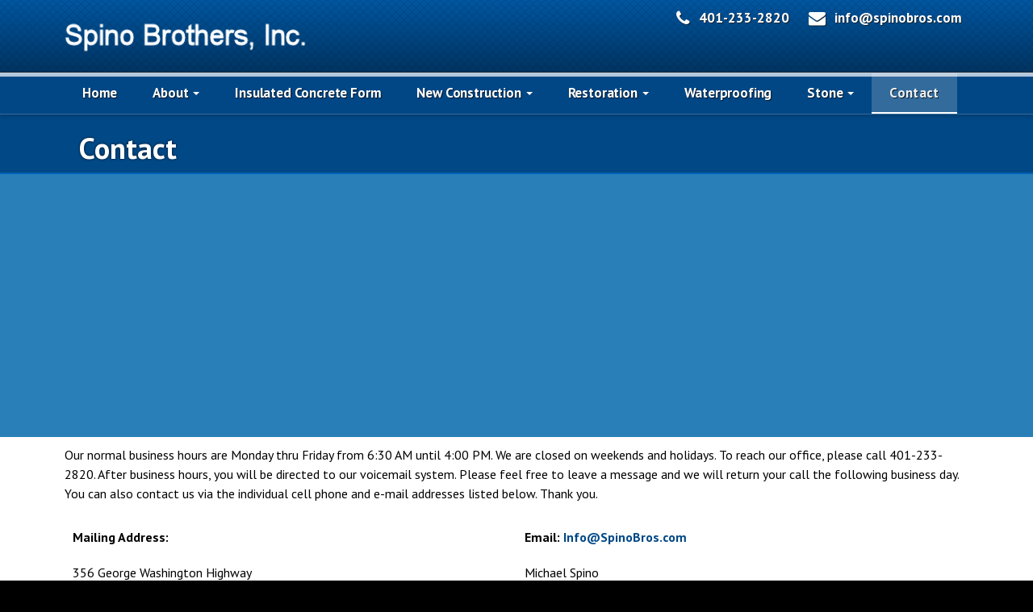

--- FILE ---
content_type: text/html; charset=UTF-8
request_url: http://www.spinobros.com/contact/
body_size: 42989
content:
		
	<!doctype html>

<!--[if lt IE 7]><html lang="en-US" class="no-js lt-ie9 lt-ie8 lt-ie7"> <![endif]-->
<!--[if (IE 7)&!(IEMobile)]><html lang="en-US" class="no-js lt-ie10 lt-ie9 lt-ie8"><![endif]-->
<!--[if (IE 8)&!(IEMobile)]><html lang="en-US" class="no-js lt-ie10 lt-ie9"><![endif]-->
<!--[if (IE 9)&!(IEMobile)]><html lang="en-US" class="no-js lt-ie10"><![endif]-->
<!--[if gt IE 9]><!--> <html lang="en-US" class="no-js"><!--<![endif]-->

<head>
<meta charset="UTF-8" />

<meta http-equiv="X-UA-Compatible" content="IE=edge,chrome=1">


<meta name="HandheldFriendly" content="True">
<meta name="MobileOptimized" content="320">
<meta name="viewport" content="width=device-width, initial-scale=1.0"/>

<!--Shortcut icon-->
	<link rel="shortcut icon" href="/wp-content/themes/prostyler-theme/favicon.png" />

<!--[if IE]>
<link rel="shortcut icon" href="/wp-content/themes/prostyler-theme/favicon.ico">
<![endif]-->
<meta name="msapplication-TileColor" content="#014886">
<meta name="msapplication-TileImage" content="/wp-content/themes/prostyler-theme/favicon.png">

<link rel="pingback" href="http://www.spinobros.com/xmlrpc.php">

<title>Contact &#8211; Spino Bros, Inc.</title>
<meta name='robots' content='max-image-preview:large' />
<link rel='dns-prefetch' href='//fonts.googleapis.com' />
<link rel='dns-prefetch' href='//s.w.org' />
<link rel="alternate" type="application/rss+xml" title="Spino Bros, Inc. &raquo; Feed" href="http://www.spinobros.com/feed/" />
<link rel="alternate" type="application/rss+xml" title="Spino Bros, Inc. &raquo; Comments Feed" href="http://www.spinobros.com/comments/feed/" />
<script type="text/javascript">
window._wpemojiSettings = {"baseUrl":"https:\/\/s.w.org\/images\/core\/emoji\/14.0.0\/72x72\/","ext":".png","svgUrl":"https:\/\/s.w.org\/images\/core\/emoji\/14.0.0\/svg\/","svgExt":".svg","source":{"concatemoji":"http:\/\/www.spinobros.com\/wp-includes\/js\/wp-emoji-release.min.js"}};
/*! This file is auto-generated */
!function(e,a,t){var n,r,o,i=a.createElement("canvas"),p=i.getContext&&i.getContext("2d");function s(e,t){var a=String.fromCharCode,e=(p.clearRect(0,0,i.width,i.height),p.fillText(a.apply(this,e),0,0),i.toDataURL());return p.clearRect(0,0,i.width,i.height),p.fillText(a.apply(this,t),0,0),e===i.toDataURL()}function c(e){var t=a.createElement("script");t.src=e,t.defer=t.type="text/javascript",a.getElementsByTagName("head")[0].appendChild(t)}for(o=Array("flag","emoji"),t.supports={everything:!0,everythingExceptFlag:!0},r=0;r<o.length;r++)t.supports[o[r]]=function(e){if(!p||!p.fillText)return!1;switch(p.textBaseline="top",p.font="600 32px Arial",e){case"flag":return s([127987,65039,8205,9895,65039],[127987,65039,8203,9895,65039])?!1:!s([55356,56826,55356,56819],[55356,56826,8203,55356,56819])&&!s([55356,57332,56128,56423,56128,56418,56128,56421,56128,56430,56128,56423,56128,56447],[55356,57332,8203,56128,56423,8203,56128,56418,8203,56128,56421,8203,56128,56430,8203,56128,56423,8203,56128,56447]);case"emoji":return!s([129777,127995,8205,129778,127999],[129777,127995,8203,129778,127999])}return!1}(o[r]),t.supports.everything=t.supports.everything&&t.supports[o[r]],"flag"!==o[r]&&(t.supports.everythingExceptFlag=t.supports.everythingExceptFlag&&t.supports[o[r]]);t.supports.everythingExceptFlag=t.supports.everythingExceptFlag&&!t.supports.flag,t.DOMReady=!1,t.readyCallback=function(){t.DOMReady=!0},t.supports.everything||(n=function(){t.readyCallback()},a.addEventListener?(a.addEventListener("DOMContentLoaded",n,!1),e.addEventListener("load",n,!1)):(e.attachEvent("onload",n),a.attachEvent("onreadystatechange",function(){"complete"===a.readyState&&t.readyCallback()})),(e=t.source||{}).concatemoji?c(e.concatemoji):e.wpemoji&&e.twemoji&&(c(e.twemoji),c(e.wpemoji)))}(window,document,window._wpemojiSettings);
</script>
<style type="text/css">
img.wp-smiley,
img.emoji {
	display: inline !important;
	border: none !important;
	box-shadow: none !important;
	height: 1em !important;
	width: 1em !important;
	margin: 0 0.07em !important;
	vertical-align: -0.1em !important;
	background: none !important;
	padding: 0 !important;
}
</style>
	<link rel='stylesheet' id='wp-block-library-css'  href='http://www.spinobros.com/wp-includes/css/dist/block-library/style.min.css' type='text/css' media='all' />
<style id='global-styles-inline-css' type='text/css'>
body{--wp--preset--color--black: #000000;--wp--preset--color--cyan-bluish-gray: #abb8c3;--wp--preset--color--white: #ffffff;--wp--preset--color--pale-pink: #f78da7;--wp--preset--color--vivid-red: #cf2e2e;--wp--preset--color--luminous-vivid-orange: #ff6900;--wp--preset--color--luminous-vivid-amber: #fcb900;--wp--preset--color--light-green-cyan: #7bdcb5;--wp--preset--color--vivid-green-cyan: #00d084;--wp--preset--color--pale-cyan-blue: #8ed1fc;--wp--preset--color--vivid-cyan-blue: #0693e3;--wp--preset--color--vivid-purple: #9b51e0;--wp--preset--gradient--vivid-cyan-blue-to-vivid-purple: linear-gradient(135deg,rgba(6,147,227,1) 0%,rgb(155,81,224) 100%);--wp--preset--gradient--light-green-cyan-to-vivid-green-cyan: linear-gradient(135deg,rgb(122,220,180) 0%,rgb(0,208,130) 100%);--wp--preset--gradient--luminous-vivid-amber-to-luminous-vivid-orange: linear-gradient(135deg,rgba(252,185,0,1) 0%,rgba(255,105,0,1) 100%);--wp--preset--gradient--luminous-vivid-orange-to-vivid-red: linear-gradient(135deg,rgba(255,105,0,1) 0%,rgb(207,46,46) 100%);--wp--preset--gradient--very-light-gray-to-cyan-bluish-gray: linear-gradient(135deg,rgb(238,238,238) 0%,rgb(169,184,195) 100%);--wp--preset--gradient--cool-to-warm-spectrum: linear-gradient(135deg,rgb(74,234,220) 0%,rgb(151,120,209) 20%,rgb(207,42,186) 40%,rgb(238,44,130) 60%,rgb(251,105,98) 80%,rgb(254,248,76) 100%);--wp--preset--gradient--blush-light-purple: linear-gradient(135deg,rgb(255,206,236) 0%,rgb(152,150,240) 100%);--wp--preset--gradient--blush-bordeaux: linear-gradient(135deg,rgb(254,205,165) 0%,rgb(254,45,45) 50%,rgb(107,0,62) 100%);--wp--preset--gradient--luminous-dusk: linear-gradient(135deg,rgb(255,203,112) 0%,rgb(199,81,192) 50%,rgb(65,88,208) 100%);--wp--preset--gradient--pale-ocean: linear-gradient(135deg,rgb(255,245,203) 0%,rgb(182,227,212) 50%,rgb(51,167,181) 100%);--wp--preset--gradient--electric-grass: linear-gradient(135deg,rgb(202,248,128) 0%,rgb(113,206,126) 100%);--wp--preset--gradient--midnight: linear-gradient(135deg,rgb(2,3,129) 0%,rgb(40,116,252) 100%);--wp--preset--duotone--dark-grayscale: url('#wp-duotone-dark-grayscale');--wp--preset--duotone--grayscale: url('#wp-duotone-grayscale');--wp--preset--duotone--purple-yellow: url('#wp-duotone-purple-yellow');--wp--preset--duotone--blue-red: url('#wp-duotone-blue-red');--wp--preset--duotone--midnight: url('#wp-duotone-midnight');--wp--preset--duotone--magenta-yellow: url('#wp-duotone-magenta-yellow');--wp--preset--duotone--purple-green: url('#wp-duotone-purple-green');--wp--preset--duotone--blue-orange: url('#wp-duotone-blue-orange');--wp--preset--font-size--small: 13px;--wp--preset--font-size--medium: 20px;--wp--preset--font-size--large: 36px;--wp--preset--font-size--x-large: 42px;}.has-black-color{color: var(--wp--preset--color--black) !important;}.has-cyan-bluish-gray-color{color: var(--wp--preset--color--cyan-bluish-gray) !important;}.has-white-color{color: var(--wp--preset--color--white) !important;}.has-pale-pink-color{color: var(--wp--preset--color--pale-pink) !important;}.has-vivid-red-color{color: var(--wp--preset--color--vivid-red) !important;}.has-luminous-vivid-orange-color{color: var(--wp--preset--color--luminous-vivid-orange) !important;}.has-luminous-vivid-amber-color{color: var(--wp--preset--color--luminous-vivid-amber) !important;}.has-light-green-cyan-color{color: var(--wp--preset--color--light-green-cyan) !important;}.has-vivid-green-cyan-color{color: var(--wp--preset--color--vivid-green-cyan) !important;}.has-pale-cyan-blue-color{color: var(--wp--preset--color--pale-cyan-blue) !important;}.has-vivid-cyan-blue-color{color: var(--wp--preset--color--vivid-cyan-blue) !important;}.has-vivid-purple-color{color: var(--wp--preset--color--vivid-purple) !important;}.has-black-background-color{background-color: var(--wp--preset--color--black) !important;}.has-cyan-bluish-gray-background-color{background-color: var(--wp--preset--color--cyan-bluish-gray) !important;}.has-white-background-color{background-color: var(--wp--preset--color--white) !important;}.has-pale-pink-background-color{background-color: var(--wp--preset--color--pale-pink) !important;}.has-vivid-red-background-color{background-color: var(--wp--preset--color--vivid-red) !important;}.has-luminous-vivid-orange-background-color{background-color: var(--wp--preset--color--luminous-vivid-orange) !important;}.has-luminous-vivid-amber-background-color{background-color: var(--wp--preset--color--luminous-vivid-amber) !important;}.has-light-green-cyan-background-color{background-color: var(--wp--preset--color--light-green-cyan) !important;}.has-vivid-green-cyan-background-color{background-color: var(--wp--preset--color--vivid-green-cyan) !important;}.has-pale-cyan-blue-background-color{background-color: var(--wp--preset--color--pale-cyan-blue) !important;}.has-vivid-cyan-blue-background-color{background-color: var(--wp--preset--color--vivid-cyan-blue) !important;}.has-vivid-purple-background-color{background-color: var(--wp--preset--color--vivid-purple) !important;}.has-black-border-color{border-color: var(--wp--preset--color--black) !important;}.has-cyan-bluish-gray-border-color{border-color: var(--wp--preset--color--cyan-bluish-gray) !important;}.has-white-border-color{border-color: var(--wp--preset--color--white) !important;}.has-pale-pink-border-color{border-color: var(--wp--preset--color--pale-pink) !important;}.has-vivid-red-border-color{border-color: var(--wp--preset--color--vivid-red) !important;}.has-luminous-vivid-orange-border-color{border-color: var(--wp--preset--color--luminous-vivid-orange) !important;}.has-luminous-vivid-amber-border-color{border-color: var(--wp--preset--color--luminous-vivid-amber) !important;}.has-light-green-cyan-border-color{border-color: var(--wp--preset--color--light-green-cyan) !important;}.has-vivid-green-cyan-border-color{border-color: var(--wp--preset--color--vivid-green-cyan) !important;}.has-pale-cyan-blue-border-color{border-color: var(--wp--preset--color--pale-cyan-blue) !important;}.has-vivid-cyan-blue-border-color{border-color: var(--wp--preset--color--vivid-cyan-blue) !important;}.has-vivid-purple-border-color{border-color: var(--wp--preset--color--vivid-purple) !important;}.has-vivid-cyan-blue-to-vivid-purple-gradient-background{background: var(--wp--preset--gradient--vivid-cyan-blue-to-vivid-purple) !important;}.has-light-green-cyan-to-vivid-green-cyan-gradient-background{background: var(--wp--preset--gradient--light-green-cyan-to-vivid-green-cyan) !important;}.has-luminous-vivid-amber-to-luminous-vivid-orange-gradient-background{background: var(--wp--preset--gradient--luminous-vivid-amber-to-luminous-vivid-orange) !important;}.has-luminous-vivid-orange-to-vivid-red-gradient-background{background: var(--wp--preset--gradient--luminous-vivid-orange-to-vivid-red) !important;}.has-very-light-gray-to-cyan-bluish-gray-gradient-background{background: var(--wp--preset--gradient--very-light-gray-to-cyan-bluish-gray) !important;}.has-cool-to-warm-spectrum-gradient-background{background: var(--wp--preset--gradient--cool-to-warm-spectrum) !important;}.has-blush-light-purple-gradient-background{background: var(--wp--preset--gradient--blush-light-purple) !important;}.has-blush-bordeaux-gradient-background{background: var(--wp--preset--gradient--blush-bordeaux) !important;}.has-luminous-dusk-gradient-background{background: var(--wp--preset--gradient--luminous-dusk) !important;}.has-pale-ocean-gradient-background{background: var(--wp--preset--gradient--pale-ocean) !important;}.has-electric-grass-gradient-background{background: var(--wp--preset--gradient--electric-grass) !important;}.has-midnight-gradient-background{background: var(--wp--preset--gradient--midnight) !important;}.has-small-font-size{font-size: var(--wp--preset--font-size--small) !important;}.has-medium-font-size{font-size: var(--wp--preset--font-size--medium) !important;}.has-large-font-size{font-size: var(--wp--preset--font-size--large) !important;}.has-x-large-font-size{font-size: var(--wp--preset--font-size--x-large) !important;}
</style>
<link rel='stylesheet' id='rs-plugin-settings-css'  href='/wp-content/plugins/revslider/public/assets/css/settings.css' type='text/css' media='all' />
<style id='rs-plugin-settings-inline-css' type='text/css'>
.tp-caption a{color:#ff7302;text-shadow:none;-webkit-transition:all 0.2s ease-out;-moz-transition:all 0.2s ease-out;-o-transition:all 0.2s ease-out;-ms-transition:all 0.2s ease-out}.tp-caption a:hover{color:#ffa902}
</style>
<link rel='stylesheet' id='font-awesome-css'  href='http://www.spinobros.com/wp-content/themes/prostyler-theme/library/admin/extensions/social_profiles/social_profiles/vendor/font-awesome.min.css' type='text/css' media='all' />
<link rel='stylesheet' id='redux-field-social-profiles-frontend-css-css'  href='http://www.spinobros.com/wp-content/themes/prostyler-theme/library/admin/extensions/social_profiles/social_profiles/css/field_social_profiles_frontend.css' type='text/css' media='all' />
<link rel='stylesheet' id='st-pb-frontend-css'  href='/wp-content/themes/prostyler-theme/library/builder/assets/main/css/front_end.css?v1_0_2' type='text/css' media='all' />
<link rel='stylesheet' id='redux-google-fonts-cbt_options-css'  href='http://fonts.googleapis.com/css?family=PT+Sans%3A400%2C700%2C400italic%2C700italic' type='text/css' media='all' />
<link rel='stylesheet' id='bones-stylesheet-css'  href='/wp-content/themes/prostyler-theme/library/css/style.css?1507390629' type='text/css' media='all' />
<!--[if lt IE 9]>
<link rel='stylesheet' id='bones-ie-only-css'  href='/wp-content/themes/prostyler-theme/library/css/ie.css' type='text/css' media='all' />
<![endif]-->
<script type='text/javascript' src='http://www.spinobros.com/wp-includes/js/jquery/jquery.min.js' id='jquery-core-js'></script>
<script type='text/javascript' src='http://www.spinobros.com/wp-includes/js/jquery/jquery-migrate.min.js' id='jquery-migrate-js'></script>
<script type='text/javascript' src='/wp-content/plugins/revslider/public/assets/js/jquery.themepunch.tools.min.js' id='tp-tools-js'></script>
<script type='text/javascript' src='/wp-content/plugins/revslider/public/assets/js/jquery.themepunch.revolution.min.js' id='revmin-js'></script>
<script type='text/javascript' src='/wp-content/themes/prostyler-theme/library/js/libs/modernizr.custom.min.js' id='bones-modernizr-js'></script>
<link rel="https://api.w.org/" href="http://www.spinobros.com/wp-json/" /><link rel="alternate" type="application/json" href="http://www.spinobros.com/wp-json/wp/v2/pages/49" /><link rel="canonical" href="http://www.spinobros.com/contact/" />
<link rel='shortlink' href='http://www.spinobros.com/?p=49' />
<link rel="alternate" type="application/json+oembed" href="http://www.spinobros.com/wp-json/oembed/1.0/embed?url=http%3A%2F%2Fwww.spinobros.com%2Fcontact%2F" />
<link rel="alternate" type="text/xml+oembed" href="http://www.spinobros.com/wp-json/oembed/1.0/embed?url=http%3A%2F%2Fwww.spinobros.com%2Fcontact%2F&#038;format=xml" />
<style>#elm_5936ccde6b938_3  { margin-top: 0px;margin-bottom: 0px;padding-top: 0px;padding-right: 0px;padding-bottom: 0px;padding-left: 0px;}#elm_5936ccde6b9ac_2  { border-radius: 0px;padding-top: 0px;padding-right: 10px;padding-bottom: 0px;padding-left: 10px;}#elm_5936ccde6b9ac_2 > .cbb-bg-overlay { border-radius: 0px;}@media (max-width: 829px) { #elm_5936ccde6b9ac_2  { width: 100%;}}#elm_5936ccde6ba30_1 > .row-inner { padding-top: 10px;padding-right: 10px;padding-bottom: 10px;padding-left: 10px;}@media (max-width: 829px) { #elm_5936ccde6ba30_1 > .row-inner { padding-top: 0px;padding-right: 0px;padding-bottom: 0px;padding-left: 0px;}}#elm_5936ccde6d7fa_8  { margin-top: 0px;margin-bottom: 0px;padding-top: 0px;padding-right: 0px;padding-bottom: 0px;padding-left: 0px;}#elm_5936ccde6d86b_7  { border-radius: 0px;padding-top: 0px;padding-right: 10px;padding-bottom: 0px;padding-left: 10px;}#elm_5936ccde6d86b_7 > .cbb-bg-overlay { border-radius: 0px;}@media (max-width: 829px) { #elm_5936ccde6d86b_7  { width: 100%;}}#elm_5936ccde6d8cd_6 > .row-inner { padding-top: 0px;padding-right: 0px;padding-bottom: 0px;padding-left: 0px;}@media (max-width: 829px) { #elm_5936ccde6d8cd_6 > .row-inner { padding-top: 0px;padding-right: 0px;padding-bottom: 0px;padding-left: 0px;}}#elm_5936ccde6f7b0_13  { margin-top: 0px;margin-bottom: 0px;padding-top: 0px;padding-right: 0px;padding-bottom: 0px;padding-left: 0px;}#elm_5936ccde6f81d_12  { border-radius: 0px;padding-top: 0px;padding-right: 10px;padding-bottom: 0px;padding-left: 10px;}#elm_5936ccde6f81d_12 > .cbb-bg-overlay { border-radius: 0px;}@media (max-width: 829px) { #elm_5936ccde6f81d_12  { width: 100%;}}#elm_5936ccde701c0_15  { margin-top: 0px;margin-bottom: 0px;padding-top: 0px;padding-right: 0px;padding-bottom: 0px;padding-left: 0px;}#elm_5936ccde7022d_14  { border-radius: 0px;padding-top: 0px;padding-right: 10px;padding-bottom: 0px;padding-left: 10px;}#elm_5936ccde7022d_14 > .cbb-bg-overlay { border-radius: 0px;}@media (max-width: 829px) { #elm_5936ccde7022d_14  { width: 100%;}}#elm_5936ccde7028f_11 > .row-inner { padding-top: 10px;padding-right: 10px;padding-bottom: 10px;padding-left: 10px;}@media (max-width: 829px) { #elm_5936ccde7028f_11 > .row-inner { padding-top: 0px;padding-right: 0px;padding-bottom: 0px;padding-left: 0px;}}#elm_5936ccde70300_10  { border-radius: 0px;padding-top: 0px;padding-right: 10px;padding-bottom: 0px;padding-left: 10px;}#elm_5936ccde70300_10 > .cbb-bg-overlay { border-radius: 0px;}@media (max-width: 829px) { #elm_5936ccde70300_10  { width: 100%;}}#elm_5936ccde70362_9 > .row-inner { padding-top: 0px;padding-right: 0px;padding-bottom: 0px;padding-left: 0px;}@media (max-width: 829px) { #elm_5936ccde70362_9 > .row-inner { padding-top: 0px;padding-right: 0px;padding-bottom: 0px;padding-left: 0px;}}#elm_5936ccde703c8_5  { border-radius: 0px;padding-top: 0px;padding-right: 10px;padding-bottom: 0px;padding-left: 10px;}#elm_5936ccde703c8_5 > .cbb-bg-overlay { border-radius: 0px;}@media (max-width: 829px) { #elm_5936ccde703c8_5  { width: 100%;}}#elm_5936ccde7042b_4 > .row-inner { padding-top: 10px;padding-right: 10px;padding-bottom: 10px;padding-left: 10px;}@media (max-width: 829px) { #elm_5936ccde7042b_4 > .row-inner { padding-top: 0px;padding-right: 0px;padding-bottom: 0px;padding-left: 0px;}}</style><meta name="generator" content="Powered by Slider Revolution 5.0.9 - responsive, Mobile-Friendly Slider Plugin for WordPress with comfortable drag and drop interface." />
<style id='st-pb-custom-49-css'>

</style>

<style type="text/css" title="dynamic-css" class="options-output">body{font-family:"PT Sans";}</style>
<!--[if lt IE 9]>
	<script src="/wp-content/themes/prostyler-theme/library/js/libs/respond.min.js"></script>
<![endif]-->
</head>

<body class="page-template-default page page-id-49 header-style-2 cbt-woo-display- evo-mode">
	

<div id="full-wrapper">



<!-- header style2 -->

<header id="header" class="header">

	<div class="header-bg header-inner">
		<div class="navbar">
			<div class="container">
				<!-- .navbar-toggle is used as the toggle for collapsed navbar content -->
				<div class="navbar-header">
					<button type="button" class="navbar-toggle" data-toggle="collapse" data-target=".navbar-responsive-collapse">
						<span class="icon-bar"></span>
						<span class="icon-bar"></span>
						<span class="icon-bar"></span>
					</button>

										
											<a id="logo" class="navbar-brand" href="http://www.spinobros.com/" title="Spino Bros, Inc." rel="homepage">
							<img src="/wp-content/uploads/2016/01/logo-1.png" />
						</a>
									</div>
				
				<div id="header-social" class="pull-right hidden-xs">
					<ul id="contact_info" class="pull-right">
													<li><i class="fa fa-phone"></i> <a href="tel:401-233-2820">401-233-2820</a></li>
																			<li><i class="fa fa-envelope"></i> <a target="_blank" href="mailto:info@spinobros.com">info@spinobros.com</a></li>
											</ul>
					
					<div class="clearfix"></div>
					
					<ul id="social_buttons" class="pull-right">
																	</ul>
				</div>
			</div>
		</div> 	
		
		<div id="nav-holder" class="sticky-holder do-sticky">
			<nav class="header-bg header-bg2 no_slide_height_zone" role="navigation">
				<div class="navbar">
					<div class="container">
						<div class="navbar-collapse collapse navbar-responsive-collapse">
							<a href="#" class="navbar-toggle" data-target=".navbar-responsive-collapse"><i class="fa fa-times-circle-o"></i></a>
							<ul id="menu-main" class="nav navbar-nav navbar-left"><li id="menu-item-264" class="menu-item menu-item-type-post_type menu-item-object-page menu-item-home menu-item-264"><a title="Home" href="http://www.spinobros.com/" class=" cbt-nav-link">Home</a></li>
<li id="menu-item-343" class="menu-item menu-item-type-post_type menu-item-object-page menu-item-has-children menu-item-343 dropdown"><a title="About" href="http://www.spinobros.com/about-us-2/" class=" cbt-nav-link">About <span class="caret hidden-xs"></span></a><a href="#" class="nav-dropdown-toggle visible-xs" data-toggle="dropdown"><i class="fa fa-caret-down"></i></a>
<ul role="menu" class=" dropdown-menu">
	<li id="menu-item-13" class="menu-item menu-item-type-post_type menu-item-object-page menu-item-13"><a title="Testimonials" href="http://www.spinobros.com/testimonials/" class=" cbt-nav-link">Testimonials</a></li>
</ul>
</li>
<li id="menu-item-52" class="menu-item menu-item-type-post_type menu-item-object-page menu-item-52"><a title="Insulated Concrete Form" href="http://www.spinobros.com/insulated-concrete-form/" class=" cbt-nav-link">Insulated Concrete Form</a></li>
<li id="menu-item-53" class="menu-item menu-item-type-post_type menu-item-object-page menu-item-has-children menu-item-53 dropdown"><a title="New Construction" href="http://www.spinobros.com/new-construction/" class=" cbt-nav-link">New Construction <span class="caret hidden-xs"></span></a><a href="#" class="nav-dropdown-toggle visible-xs" data-toggle="dropdown"><i class="fa fa-caret-down"></i></a>
<ul role="menu" class=" dropdown-menu">
	<li id="menu-item-268" class="menu-item menu-item-type-custom menu-item-object-custom menu-item-268"><a title="East Greenwich Police Station" href="http://www.spinobros.com/new-construction/#East%20Greenwich%20Police%20Station" class=" cbt-nav-link">East Greenwich Police Station</a></li>
	<li id="menu-item-269" class="menu-item menu-item-type-custom menu-item-object-custom menu-item-269"><a title="Lincoln Middle School" href="http://www.spinobros.com/new-construction/#Lincoln%20Middle%20School" class=" cbt-nav-link">Lincoln Middle School</a></li>
	<li id="menu-item-270" class="menu-item menu-item-type-custom menu-item-object-custom menu-item-270"><a title="Gorham High School" href="http://www.spinobros.com/new-construction/#Gorham%20High%20School" class=" cbt-nav-link">Gorham High School</a></li>
	<li id="menu-item-271" class="menu-item menu-item-type-custom menu-item-object-custom menu-item-271"><a title="RI Hospital" href="http://www.spinobros.com/new-construction/#RI%20Hospital" class=" cbt-nav-link">RI Hospital</a></li>
	<li id="menu-item-272" class="menu-item menu-item-type-custom menu-item-object-custom menu-item-272"><a title="RI State Police Headquarters" href="http://www.spinobros.com/new-construction/#RI%20State%20Police%20Headquarters" class=" cbt-nav-link">RI State Police Headquarters</a></li>
	<li id="menu-item-273" class="menu-item menu-item-type-custom menu-item-object-custom menu-item-273"><a title="Salve Regina – Miley Hall" href="http://www.spinobros.com/new-construction/#Salve%20Regina%20–%20Miley%20Hall" class=" cbt-nav-link">Salve Regina – Miley Hall</a></li>
	<li id="menu-item-274" class="menu-item menu-item-type-custom menu-item-object-custom menu-item-274"><a title="Wheeler School" href="http://www.spinobros.com/new-construction/#Wheeler%20School" class=" cbt-nav-link">Wheeler School</a></li>
	<li id="menu-item-275" class="menu-item menu-item-type-custom menu-item-object-custom menu-item-275"><a title="Officer Training Command Quarters" href="http://www.spinobros.com/new-construction/#Officer%20Training%20Command%20Quarters" class=" cbt-nav-link">Officer Training Command Quarters</a></li>
	<li id="menu-item-276" class="menu-item menu-item-type-custom menu-item-object-custom menu-item-276"><a title="Mass Maritime Co 4" href="http://www.spinobros.com/new-construction/#Last" class=" cbt-nav-link">Mass Maritime Co 4</a></li>
	<li id="menu-item-277" class="menu-item menu-item-type-custom menu-item-object-custom menu-item-277"><a title="Taco" href="http://www.spinobros.com/new-construction/#Last" class=" cbt-nav-link">Taco</a></li>
</ul>
</li>
<li id="menu-item-54" class="menu-item menu-item-type-post_type menu-item-object-page menu-item-has-children menu-item-54 dropdown"><a title="Restoration" href="http://www.spinobros.com/restoration/" class=" cbt-nav-link">Restoration <span class="caret hidden-xs"></span></a><a href="#" class="nav-dropdown-toggle visible-xs" data-toggle="dropdown"><i class="fa fa-caret-down"></i></a>
<ul role="menu" class=" dropdown-menu">
	<li id="menu-item-278" class="menu-item menu-item-type-custom menu-item-object-custom menu-item-278"><a title="Brown – Miller Metcalf Andrews" href="http://www.spinobros.com/restoration/" class=" cbt-nav-link">Brown – Miller Metcalf Andrews</a></li>
	<li id="menu-item-279" class="menu-item menu-item-type-custom menu-item-object-custom menu-item-279"><a title="Brown – Faunce Hall" href="http://www.spinobros.com/restoration/#Brown%20University%20–%20Faunce%20Hall" class=" cbt-nav-link">Brown – Faunce Hall</a></li>
	<li id="menu-item-280" class="menu-item menu-item-type-custom menu-item-object-custom menu-item-280"><a title="Brown – Minden Hall" href="http://www.spinobros.com/restoration/#Brown%20University%20–%20Minden%20Hall" class=" cbt-nav-link">Brown – Minden Hall</a></li>
	<li id="menu-item-281" class="menu-item menu-item-type-custom menu-item-object-custom menu-item-281"><a title="PC – Harkins Hall" href="http://www.spinobros.com/restoration/#PC%20–%20Harkins%20Hall" class=" cbt-nav-link">PC – Harkins Hall</a></li>
</ul>
</li>
<li id="menu-item-56" class="menu-item menu-item-type-post_type menu-item-object-page menu-item-56"><a title="Waterproofing" href="http://www.spinobros.com/waterproofing/" class=" cbt-nav-link">Waterproofing</a></li>
<li id="menu-item-55" class="menu-item menu-item-type-post_type menu-item-object-page menu-item-has-children menu-item-55 dropdown"><a title="Stone" href="http://www.spinobros.com/stone/" class=" cbt-nav-link">Stone <span class="caret hidden-xs"></span></a><a href="#" class="nav-dropdown-toggle visible-xs" data-toggle="dropdown"><i class="fa fa-caret-down"></i></a>
<ul role="menu" class=" dropdown-menu">
	<li id="menu-item-282" class="menu-item menu-item-type-custom menu-item-object-custom menu-item-282"><a title="195 Bridge" href="http://www.spinobros.com/stone/" class=" cbt-nav-link">195 Bridge</a></li>
	<li id="menu-item-283" class="menu-item menu-item-type-custom menu-item-object-custom menu-item-283"><a title="Salve Regina" href="http://www.spinobros.com/stone/#Salve%20Regina" class=" cbt-nav-link">Salve Regina</a></li>
	<li id="menu-item-284" class="menu-item menu-item-type-custom menu-item-object-custom menu-item-284"><a title="Blue Cross" href="http://www.spinobros.com/stone/#Blue%20Cross" class=" cbt-nav-link">Blue Cross</a></li>
	<li id="menu-item-285" class="menu-item menu-item-type-custom menu-item-object-custom menu-item-285"><a title="Providence College" href="http://www.spinobros.com/stone/#Providence%20College" class=" cbt-nav-link">Providence College</a></li>
</ul>
</li>
<li id="menu-item-51" class="menu-item menu-item-type-post_type menu-item-object-page current-menu-item page_item page-item-49 current_page_item menu-item-51 active"><a title="Contact" href="http://www.spinobros.com/contact/" class=" cbt-nav-link">Contact</a></li>
</ul>						</div>
					</div>
				</div> 	
			</nav>
		</div>	
	</div>
	


</header> 
<!-- <div id="main_bg"></div> -->

<div id="main_area">

	
	
	 	
	
		
		<div id="slider_area" class="no_slide" data-min-height="20">
	<div class="nav_bg" style="background-image: url()" data-type="background" data-speed="5">
		
				          <header class="page-head article-header container">
		        	<div class="container">
						<div class="col-sm-8"><h1 class="page-title entry-title" itemprop="headline">Contact</h1></div>
		      
				  		<div class="col-sm-4 pull-right"></div>
					</div>
		          </header> <!-- end article header -->
		        		
	</div>
	
		
	
</div>
	
	
	
	      <div class="container">
	
	        <div id="content" class="clearfix row">
	        
	          <div id="main" class="col-md-12 clearfix" role="main">
	
	
	            <article id="post-49" class="clearfix post-49 page type-page status-publish hentry jsn-master" role="article" itemscope itemtype="https://schema.org/BlogPosting">
	              
	
	            
	              <section class="page-content entry-content clearfix" itemprop="articleBody">
	               
	              	<div  id="cbb-row-no-1" class="jsn-bootstrap3 cbb-row-wrapper st-row-width-full">
<div  style="-webkit-box-sizing: content-box;-moz-box-sizing: content-box;box-sizing: content-box;width: 100%;padding-left: 1000px;padding-right: 1000px;margin:0 -1000px;background-color: #2980b9; background-color: rgba(41,128,185,1);" id="elm_5936ccdedcfb1" class="row st_fullwidth">
<div  class="clearfix row-inner">
<div  style="background: none;" id="elm_5936ccdedcf49" class="col col-md-12 col-sm-12 col-xs-12">
<div  class="col-inner">
<div  id='elm_5936ccdedcecd' class='jsn-bootstrap3 st-element-container clearfix st-element-text' ><div class="st_text" id="8PC3qP"><p><iframe style="border: 0;" src="https://www.google.com/maps/embed?pb=!1m14!1m8!1m3!1d11874.3097136586!2d-71.5095599!3d41.923442!3m2!1i1024!2i768!4f13.1!3m3!1m2!1s0x0:0x6e5d537ae9ecd6a6!2sSpino Brothers!5e0!3m2!1sen!2sus!4v1453307984253" width="1080" height="300" frameborder="0" allowfullscreen="allowfullscreen"></iframe></p>
</div></div><style id="style-elm_5936ccdedcecd">#elm_5936ccdedcecd  { margin-top: 0px;margin-bottom: 0px;padding-top: 0px;padding-right: 0px;padding-bottom: 0px;padding-left: 0px;}</style>
</div>
</div><style id="style-elm_5936ccdedcf49">#elm_5936ccdedcf49  { border-radius: 0px;padding-top: 0px;padding-right: 10px;padding-bottom: 0px;padding-left: 10px;}#elm_5936ccdedcf49 > .cbb-bg-overlay { border-radius: 0px;}@media (max-width: 829px) { #elm_5936ccdedcf49  { width: 100%;}}</style>
</div>
</div>
</div><style id="style-elm_5936ccdedcfb1">#elm_5936ccdedcfb1 > .row-inner { padding-top: 0px;padding-right: 10px;padding-bottom: 0px;padding-left: 10px;}@media (max-width: 829px) { #elm_5936ccdedcfb1 > .row-inner { padding-top: 0px;padding-right: 0px;padding-bottom: 0px;padding-left: 0px;}}</style><div  id="cbb-row-no-2" class="jsn-bootstrap3 cbb-row-wrapper st-row-width-boxed">
<div  style="background: none;" id="elm_5936ccdee13a6" class="row">
<div  class="clearfix row-inner">
<div  style="background: none;" id="elm_5936ccdee1337" class="col col-md-12 col-sm-12 col-xs-12">
<div  class="col-inner">
<div  id="cbb-row-no-3" class="jsn-bootstrap3 cbb-row-wrapper st-row-width-boxed">
<div  style="background: none;" id="elm_5936ccdedec03" class="row">
<div  class="clearfix row-inner">
<div  style="background: none;" id="elm_5936ccdedeb9c" class="col col-md-12 col-sm-12 col-xs-12">
<div  class="col-inner">
<div  id='elm_5936ccdedeb1f' class='jsn-bootstrap3 st-element-container clearfix st-element-text' ><div class="st_text" id="ufbCuN"><p>Our normal business hours are Monday thru Friday from 6:30 AM until 4:00 PM. We are closed on weekends and holidays. To reach our office, please call 401-233-2820. After business hours, you will be directed to our voicemail system. Please feel free to leave a message and we will return your call the following business day. You can also contact us via the individual cell phone and e-mail addresses listed below. Thank you.</p>
</div></div><style id="style-elm_5936ccdedeb1f">#elm_5936ccdedeb1f  { margin-top: 0px;margin-bottom: 0px;padding-top: 0px;padding-right: 0px;padding-bottom: 0px;padding-left: 0px;}</style>
</div>
</div><style id="style-elm_5936ccdedeb9c">#elm_5936ccdedeb9c  { border-radius: 0px;padding-top: 0px;padding-right: 10px;padding-bottom: 0px;padding-left: 10px;}#elm_5936ccdedeb9c > .cbb-bg-overlay { border-radius: 0px;}@media (max-width: 829px) { #elm_5936ccdedeb9c  { width: 100%;}}</style>
</div>
</div>
</div><style id="style-elm_5936ccdedec03">#elm_5936ccdedec03 > .row-inner { padding-top: 0px;padding-right: 0px;padding-bottom: 0px;padding-left: 0px;}@media (max-width: 829px) { #elm_5936ccdedec03 > .row-inner { padding-top: 0px;padding-right: 0px;padding-bottom: 0px;padding-left: 0px;}}</style><div  id="cbb-row-no-4" class="jsn-bootstrap3 cbb-row-wrapper st-row-width-boxed">
<div  style="background: none;" id="elm_5936ccdee12cb" class="row">
<div  class="clearfix row-inner">
<div  style="background: none;" id="elm_5936ccdee125e" class="col col-md-12 col-sm-12 col-xs-12">
<div  class="col-inner">
<div  id="cbb-row-no-5" class="jsn-bootstrap3 cbb-row-wrapper st-row-width-boxed">
<div  style="background: none;" id="elm_5936ccdee11dc" class="row">
<div  class="clearfix row-inner">
<div  style="background: none;" id="elm_5936ccdee0608" class="col col-md-6 col-sm-6 col-xs-12">
<div  class="col-inner">
<div  id='elm_5936ccdee055f' class='jsn-bootstrap3 st-element-container clearfix st-element-text' ><div class="st_text" id="U4nHCg"><p align="left"><strong>Mailing Address:</strong></p>
<p>356 George Washington Highway<br />
Smithfield, RI 02917</p>
<p><strong>Phone: </strong>401-233-2820</p>
<p><strong>Fax: </strong>401-232-2719</p>
</div></div><style id="style-elm_5936ccdee055f">#elm_5936ccdee055f  { margin-top: 0px;margin-bottom: 0px;padding-top: 0px;padding-right: 0px;padding-bottom: 0px;padding-left: 0px;}</style>
</div>
</div><style id="style-elm_5936ccdee0608">#elm_5936ccdee0608  { border-radius: 0px;padding-top: 0px;padding-right: 10px;padding-bottom: 0px;padding-left: 10px;}#elm_5936ccdee0608 > .cbb-bg-overlay { border-radius: 0px;}@media (max-width: 829px) { #elm_5936ccdee0608  { width: 100%;}}</style><div  style="background: none;" id="elm_5936ccdee1173" class="col col-md-6 col-sm-6 col-xs-12">
<div  class="col-inner">
<div  id='elm_5936ccdee10ff' class='jsn-bootstrap3 st-element-container clearfix st-element-text' ><div class="st_text" id="tCUBr7"><p align="left"><strong>Email: <a href="mailto:bveiga@spinobros.com">Info@SpinoBros.com</a></strong><span id="email_address_1"></span></p>
<p>Michael Spino<br />
Cell Phone #: 401-640-9157<br />
E-Mail: <a href="mailto:mspino@spinobros.com">mspino@spinobros.com</a></p>
<p>David Spino<br />
Cell Phone #: 401-640-9158<br />
E-Mail: <a href="mailto:dspino@spinobros.com">dspino@spinobros.com</a></p>
</div></div><style id="style-elm_5936ccdee10ff">#elm_5936ccdee10ff  { margin-top: 0px;margin-bottom: 0px;padding-top: 0px;padding-right: 0px;padding-bottom: 0px;padding-left: 0px;}</style>
</div>
</div><style id="style-elm_5936ccdee1173">#elm_5936ccdee1173  { border-radius: 0px;padding-top: 0px;padding-right: 10px;padding-bottom: 0px;padding-left: 10px;}#elm_5936ccdee1173 > .cbb-bg-overlay { border-radius: 0px;}@media (max-width: 829px) { #elm_5936ccdee1173  { width: 100%;}}</style>
</div>
</div>
</div><style id="style-elm_5936ccdee11dc">#elm_5936ccdee11dc > .row-inner { padding-top: 10px;padding-right: 10px;padding-bottom: 10px;padding-left: 10px;}@media (max-width: 829px) { #elm_5936ccdee11dc > .row-inner { padding-top: 0px;padding-right: 0px;padding-bottom: 0px;padding-left: 0px;}}</style>
</div>
</div><style id="style-elm_5936ccdee125e">#elm_5936ccdee125e  { border-radius: 0px;padding-top: 0px;padding-right: 10px;padding-bottom: 0px;padding-left: 10px;}#elm_5936ccdee125e > .cbb-bg-overlay { border-radius: 0px;}@media (max-width: 829px) { #elm_5936ccdee125e  { width: 100%;}}</style>
</div>
</div>
</div><style id="style-elm_5936ccdee12cb">#elm_5936ccdee12cb > .row-inner { padding-top: 0px;padding-right: 0px;padding-bottom: 0px;padding-left: 0px;}@media (max-width: 829px) { #elm_5936ccdee12cb > .row-inner { padding-top: 0px;padding-right: 0px;padding-bottom: 0px;padding-left: 0px;}}</style>
</div>
</div><style id="style-elm_5936ccdee1337">#elm_5936ccdee1337  { border-radius: 0px;padding-top: 0px;padding-right: 10px;padding-bottom: 0px;padding-left: 10px;}#elm_5936ccdee1337 > .cbb-bg-overlay { border-radius: 0px;}@media (max-width: 829px) { #elm_5936ccdee1337  { width: 100%;}}</style>
</div>
</div>
</div><style id="style-elm_5936ccdee13a6">#elm_5936ccdee13a6 > .row-inner { padding-top: 10px;padding-right: 10px;padding-bottom: 10px;padding-left: 10px;}@media (max-width: 829px) { #elm_5936ccdee13a6 > .row-inner { padding-top: 0px;padding-right: 0px;padding-bottom: 0px;padding-left: 0px;}}</style>	            
	              </section> <!-- end article section -->
	              
	              <footer>
	        
	                	                
	              </footer> <!-- end article footer -->
	            
	            </article> <!-- end article -->
	            
	            


      


  


  	            
	
	        
	          </div> <!-- end #main -->
	            
	        </div> <!-- end #content -->
	
	      </div> <!-- end .container -->
	
	</div> <!-- #main_area -->

	
    <footer id="footer" class="clearfix footer-columns-2">
	    <div id="footer-wrap">
	      <div id="footer-widgets">
	
	        <div class="container">
	
	        <div id="footer-wrapper">
	
	          <div class="row">
	          
	            <div class="col-sm-6 col-md-6 footer-sidebar">
	              <div id="text-2" class="widget widgetFooter widget_text">			<div class="textwidget">"We will give the masonry craft our passion, loyalty and professionalism, it so deserves. In a supreme partnership with our customers TOGETHER we will build the greatest product our market has ever seen "</div>
		</div>	            </div> <!-- end widget1 -->
	
	            <div class="col-sm-6 col-md-6 footer-sidebar">
	              <div id="text-3" class="widget widgetFooter widget_text">			<div class="textwidget">"We also pledge to nurture and mentor our newer, less-experienced, brothers and sisters into our craft. In doing so, we will ensure and protect the future of our masonry craft "</div>
		</div>	            </div> <!-- end widget1 -->
	            
	            	            
	            	
	          </div> <!-- end .row -->
	
	        </div> <!-- end #footer-wrapper -->
	
	        </div> <!-- end .container -->
	      </div> <!-- end #footer-widgets -->
	
	      <div id="sub-floor">
	        <div class="container">
	          <div class="row">
	            <div class="col-md-4 copyright">
		            	
											&copy; 2026 Spino Bros, Inc..  
										
	            </div>
	            <div class="col-md-offset-4 attribution">
	              <ul id="menu-main-1" class="footer-nav navbar-right"><li class="menu-item menu-item-type-post_type menu-item-object-page menu-item-home menu-item-264"><a href="http://www.spinobros.com/">Home</a></li>
<li class="menu-item menu-item-type-post_type menu-item-object-page menu-item-has-children menu-item-343"><a href="http://www.spinobros.com/about-us-2/">About</a></li>
<li class="menu-item menu-item-type-post_type menu-item-object-page menu-item-52"><a href="http://www.spinobros.com/insulated-concrete-form/">Insulated Concrete Form</a></li>
<li class="menu-item menu-item-type-post_type menu-item-object-page menu-item-has-children menu-item-53"><a href="http://www.spinobros.com/new-construction/">New Construction</a></li>
<li class="menu-item menu-item-type-post_type menu-item-object-page menu-item-has-children menu-item-54"><a href="http://www.spinobros.com/restoration/">Restoration</a></li>
<li class="menu-item menu-item-type-post_type menu-item-object-page menu-item-56"><a href="http://www.spinobros.com/waterproofing/">Waterproofing</a></li>
<li class="menu-item menu-item-type-post_type menu-item-object-page menu-item-has-children menu-item-55"><a href="http://www.spinobros.com/stone/">Stone</a></li>
<li class="menu-item menu-item-type-post_type menu-item-object-page current-menu-item page_item page-item-49 current_page_item menu-item-51"><a href="http://www.spinobros.com/contact/" aria-current="page">Contact</a></li>
</ul>	            </div>
	          </div> <!-- end .row -->
	        </div>
	      </div>
	
		</div>
    </footer> <!-- end footer -->
    
    <a id="back-to-top" href="#" class="hidden-xs back-to-top" role="button" title="Return to top" data-toggle="tooltip" data-placement="left"><i class="fa fa-chevron-up"></i></a>
    
        
    


    
    	<div class="mobile-nav-holder navbar"></div>
    </div> <!-- #full-wrapper -->

	 
    <!-- all js scripts are loaded in library/bones.php -->
    <script type='text/javascript' src='/wp-content/themes/prostyler-theme/library/builder/assets/frontend.min.js?v1_2' id='cbb-frontend-js'></script>
<script type='text/javascript' src='/wp-content/themes/prostyler-theme/library/builder/assets/3rd-party/scrollreveal/scrollReveal.js?v0_1_2' id='st-pb-scrollreveal-js'></script>
<script type='text/javascript' src='/wp-content/themes/prostyler-theme/library/builder/assets/3rd-party/stellar/stellar.js?v0_6_2' id='st-pb-stellar-js'></script>
<script type='text/javascript' src='/wp-content/themes/prostyler-theme/library/js/scripts.min.js' id='bones-js-js'></script>
<script type="text/javascript">
(function($) {
	$(document).ready(function() {
			var ST_Ig_RevealObjects  = null;
			var ST_Ig_StellarObjects = null;
			$(document).ready(function (){
				// Enable Appearing animations for elements
				if($('[data-scroll-reveal]').length) {
					if (!ST_Ig_RevealObjects) {
						ST_Ig_RevealObjects = new scrollReveal({
						        reset: false // yunus edit - removed the annoying animation on every scroll
						    });
					}
				}
				// Enable paralax for row container
				if($('[data-stellar-background-ratio]').length) {
					if (!ST_Ig_StellarObjects) {
						ST_Ig_StellarObjects = $.stellar({
					        horizontalScrolling: false,
					        verticalOffset: 40
					    });
					}
				}
			});
		
	});
})(jQuery);
</script>
    <!-- Hello? Doctor? Name? Continue? Yesterday? Tomorrow?  -->
	 
  </body>

</html> <!-- end page. what a ride! -->
	
	 
	
	

--- FILE ---
content_type: text/css
request_url: http://www.spinobros.com/wp-content/themes/prostyler-theme/library/css/style.css?1507390629
body_size: 304700
content:
@charset "UTF-8";/*!
Animate.css - http://daneden.me/animate
Licensed under the MIT license - http://opensource.org/licenses/MIT

Copyright (c) 2014 Daniel Eden
*/.animated{-webkit-animation-duration: 1s;animation-duration: 1s;-webkit-animation-fill-mode: both;animation-fill-mode: both}.animated.infinite{-webkit-animation-iteration-count: infinite;animation-iteration-count: infinite}.animated.hinge{-webkit-animation-duration: 2s;animation-duration: 2s}@-webkit-keyframes bounce{0%,20%,53%,80%,100%{-webkit-transition-timing-function: cubic-bezier(.215, .61, .355, 1);transition-timing-function: cubic-bezier(.215, .61, .355, 1);-webkit-transform: translate3d(0, 0, 0);transform: translate3d(0, 0, 0)}40%,43%{-webkit-transition-timing-function: cubic-bezier(.755, .05, .855, .06);transition-timing-function: cubic-bezier(.755, .05, .855, .06);-webkit-transform: translate3d(0, -30px, 0);transform: translate3d(0, -30px, 0)}70%{-webkit-transition-timing-function: cubic-bezier(.755, .05, .855, .06);transition-timing-function: cubic-bezier(.755, .05, .855, .06);-webkit-transform: translate3d(0, -15px, 0);transform: translate3d(0, -15px, 0)}90%{-webkit-transform: translate3d(0, -4px, 0);transform: translate3d(0, -4px, 0)}}@keyframes bounce{0%,20%,53%,80%,100%{-webkit-transition-timing-function: cubic-bezier(.215, .61, .355, 1);transition-timing-function: cubic-bezier(.215, .61, .355, 1);-webkit-transform: translate3d(0, 0, 0);transform: translate3d(0, 0, 0)}40%,43%{-webkit-transition-timing-function: cubic-bezier(.755, .05, .855, .06);transition-timing-function: cubic-bezier(.755, .05, .855, .06);-webkit-transform: translate3d(0, -30px, 0);transform: translate3d(0, -30px, 0)}70%{-webkit-transition-timing-function: cubic-bezier(.755, .05, .855, .06);transition-timing-function: cubic-bezier(.755, .05, .855, .06);-webkit-transform: translate3d(0, -15px, 0);transform: translate3d(0, -15px, 0)}90%{-webkit-transform: translate3d(0, -4px, 0);transform: translate3d(0, -4px, 0)}}.bounce{-webkit-animation-name: bounce;animation-name: bounce;-webkit-transform-origin: center bottom;-ms-transform-origin: center bottom;transform-origin: center bottom}@-webkit-keyframes flash{0%,50%,100%{opacity: 1}25%,75%{opacity: 0}}@keyframes flash{0%,50%,100%{opacity: 1}25%,75%{opacity: 0}}.flash{-webkit-animation-name: flash;animation-name: flash}@-webkit-keyframes pulse{0%{-webkit-transform: scale3d(1, 1, 1);transform: scale3d(1, 1, 1)}50%{-webkit-transform: scale3d(1.05, 1.05, 1.05);transform: scale3d(1.05, 1.05, 1.05)}100%{-webkit-transform: scale3d(1, 1, 1);transform: scale3d(1, 1, 1)}}@keyframes pulse{0%{-webkit-transform: scale3d(1, 1, 1);transform: scale3d(1, 1, 1)}50%{-webkit-transform: scale3d(1.05, 1.05, 1.05);transform: scale3d(1.05, 1.05, 1.05)}100%{-webkit-transform: scale3d(1, 1, 1);transform: scale3d(1, 1, 1)}}.pulse{-webkit-animation-name: pulse;animation-name: pulse}@-webkit-keyframes rubberBand{0%{-webkit-transform: scale3d(1, 1, 1);transform: scale3d(1, 1, 1)}30%{-webkit-transform: scale3d(1.25, .75, 1);transform: scale3d(1.25, .75, 1)}40%{-webkit-transform: scale3d(.75, 1.25, 1);transform: scale3d(.75, 1.25, 1)}50%{-webkit-transform: scale3d(1.15, .85, 1);transform: scale3d(1.15, .85, 1)}65%{-webkit-transform: scale3d(.95, 1.05, 1);transform: scale3d(.95, 1.05, 1)}75%{-webkit-transform: scale3d(1.05, .95, 1);transform: scale3d(1.05, .95, 1)}100%{-webkit-transform: scale3d(1, 1, 1);transform: scale3d(1, 1, 1)}}@keyframes rubberBand{0%{-webkit-transform: scale3d(1, 1, 1);transform: scale3d(1, 1, 1)}30%{-webkit-transform: scale3d(1.25, .75, 1);transform: scale3d(1.25, .75, 1)}40%{-webkit-transform: scale3d(.75, 1.25, 1);transform: scale3d(.75, 1.25, 1)}50%{-webkit-transform: scale3d(1.15, .85, 1);transform: scale3d(1.15, .85, 1)}65%{-webkit-transform: scale3d(.95, 1.05, 1);transform: scale3d(.95, 1.05, 1)}75%{-webkit-transform: scale3d(1.05, .95, 1);transform: scale3d(1.05, .95, 1)}100%{-webkit-transform: scale3d(1, 1, 1);transform: scale3d(1, 1, 1)}}.rubberBand{-webkit-animation-name: rubberBand;animation-name: rubberBand}@-webkit-keyframes shake{0%,100%{-webkit-transform: translate3d(0, 0, 0);transform: translate3d(0, 0, 0)}10%,30%,50%,70%,90%{-webkit-transform: translate3d(-10px, 0, 0);transform: translate3d(-10px, 0, 0)}20%,40%,60%,80%{-webkit-transform: translate3d(10px, 0, 0);transform: translate3d(10px, 0, 0)}}@keyframes shake{0%,100%{-webkit-transform: translate3d(0, 0, 0);transform: translate3d(0, 0, 0)}10%,30%,50%,70%,90%{-webkit-transform: translate3d(-10px, 0, 0);transform: translate3d(-10px, 0, 0)}20%,40%,60%,80%{-webkit-transform: translate3d(10px, 0, 0);transform: translate3d(10px, 0, 0)}}.shake{-webkit-animation-name: shake;animation-name: shake}@-webkit-keyframes swing{20%{-webkit-transform: rotate3d(0, 0, 1, 15deg);transform: rotate3d(0, 0, 1, 15deg)}40%{-webkit-transform: rotate3d(0, 0, 1, -10deg);transform: rotate3d(0, 0, 1, -10deg)}60%{-webkit-transform: rotate3d(0, 0, 1, 5deg);transform: rotate3d(0, 0, 1, 5deg)}80%{-webkit-transform: rotate3d(0, 0, 1, -5deg);transform: rotate3d(0, 0, 1, -5deg)}100%{-webkit-transform: rotate3d(0, 0, 1, 0deg);transform: rotate3d(0, 0, 1, 0deg)}}@keyframes swing{20%{-webkit-transform: rotate3d(0, 0, 1, 15deg);transform: rotate3d(0, 0, 1, 15deg)}40%{-webkit-transform: rotate3d(0, 0, 1, -10deg);transform: rotate3d(0, 0, 1, -10deg)}60%{-webkit-transform: rotate3d(0, 0, 1, 5deg);transform: rotate3d(0, 0, 1, 5deg)}80%{-webkit-transform: rotate3d(0, 0, 1, -5deg);transform: rotate3d(0, 0, 1, -5deg)}100%{-webkit-transform: rotate3d(0, 0, 1, 0deg);transform: rotate3d(0, 0, 1, 0deg)}}.swing{-webkit-transform-origin: top center;-ms-transform-origin: top center;transform-origin: top center;-webkit-animation-name: swing;animation-name: swing}@-webkit-keyframes tada{0%{-webkit-transform: scale3d(1, 1, 1);transform: scale3d(1, 1, 1)}10%,20%{-webkit-transform: scale3d(.9, .9, .9) rotate3d(0, 0, 1, -3deg);transform: scale3d(.9, .9, .9) rotate3d(0, 0, 1, -3deg)}30%,50%,70%,90%{-webkit-transform: scale3d(1.1, 1.1, 1.1) rotate3d(0, 0, 1, 3deg);transform: scale3d(1.1, 1.1, 1.1) rotate3d(0, 0, 1, 3deg)}40%,60%,80%{-webkit-transform: scale3d(1.1, 1.1, 1.1) rotate3d(0, 0, 1, -3deg);transform: scale3d(1.1, 1.1, 1.1) rotate3d(0, 0, 1, -3deg)}100%{-webkit-transform: scale3d(1, 1, 1);transform: scale3d(1, 1, 1)}}@keyframes tada{0%{-webkit-transform: scale3d(1, 1, 1);transform: scale3d(1, 1, 1)}10%,20%{-webkit-transform: scale3d(.9, .9, .9) rotate3d(0, 0, 1, -3deg);transform: scale3d(.9, .9, .9) rotate3d(0, 0, 1, -3deg)}30%,50%,70%,90%{-webkit-transform: scale3d(1.1, 1.1, 1.1) rotate3d(0, 0, 1, 3deg);transform: scale3d(1.1, 1.1, 1.1) rotate3d(0, 0, 1, 3deg)}40%,60%,80%{-webkit-transform: scale3d(1.1, 1.1, 1.1) rotate3d(0, 0, 1, -3deg);transform: scale3d(1.1, 1.1, 1.1) rotate3d(0, 0, 1, -3deg)}100%{-webkit-transform: scale3d(1, 1, 1);transform: scale3d(1, 1, 1)}}.tada{-webkit-animation-name: tada;animation-name: tada}@-webkit-keyframes wobble{0%{-webkit-transform: none;transform: none}15%{-webkit-transform: translate3d(-25%, 0, 0) rotate3d(0, 0, 1, -5deg);transform: translate3d(-25%, 0, 0) rotate3d(0, 0, 1, -5deg)}30%{-webkit-transform: translate3d(20%, 0, 0) rotate3d(0, 0, 1, 3deg);transform: translate3d(20%, 0, 0) rotate3d(0, 0, 1, 3deg)}45%{-webkit-transform: translate3d(-15%, 0, 0) rotate3d(0, 0, 1, -3deg);transform: translate3d(-15%, 0, 0) rotate3d(0, 0, 1, -3deg)}60%{-webkit-transform: translate3d(10%, 0, 0) rotate3d(0, 0, 1, 2deg);transform: translate3d(10%, 0, 0) rotate3d(0, 0, 1, 2deg)}75%{-webkit-transform: translate3d(-5%, 0, 0) rotate3d(0, 0, 1, -1deg);transform: translate3d(-5%, 0, 0) rotate3d(0, 0, 1, -1deg)}100%{-webkit-transform: none;transform: none}}@keyframes wobble{0%{-webkit-transform: none;transform: none}15%{-webkit-transform: translate3d(-25%, 0, 0) rotate3d(0, 0, 1, -5deg);transform: translate3d(-25%, 0, 0) rotate3d(0, 0, 1, -5deg)}30%{-webkit-transform: translate3d(20%, 0, 0) rotate3d(0, 0, 1, 3deg);transform: translate3d(20%, 0, 0) rotate3d(0, 0, 1, 3deg)}45%{-webkit-transform: translate3d(-15%, 0, 0) rotate3d(0, 0, 1, -3deg);transform: translate3d(-15%, 0, 0) rotate3d(0, 0, 1, -3deg)}60%{-webkit-transform: translate3d(10%, 0, 0) rotate3d(0, 0, 1, 2deg);transform: translate3d(10%, 0, 0) rotate3d(0, 0, 1, 2deg)}75%{-webkit-transform: translate3d(-5%, 0, 0) rotate3d(0, 0, 1, -1deg);transform: translate3d(-5%, 0, 0) rotate3d(0, 0, 1, -1deg)}100%{-webkit-transform: none;transform: none}}.wobble{-webkit-animation-name: wobble;animation-name: wobble}@-webkit-keyframes bounceIn{0%,20%,40%,60%,80%,100%{-webkit-transition-timing-function: cubic-bezier(.215, .61, .355, 1);transition-timing-function: cubic-bezier(.215, .61, .355, 1)}0%{opacity: 0;-webkit-transform: scale3d(.3, .3, .3);transform: scale3d(.3, .3, .3)}20%{-webkit-transform: scale3d(1.1, 1.1, 1.1);transform: scale3d(1.1, 1.1, 1.1)}40%{-webkit-transform: scale3d(.9, .9, .9);transform: scale3d(.9, .9, .9)}60%{opacity: 1;-webkit-transform: scale3d(1.03, 1.03, 1.03);transform: scale3d(1.03, 1.03, 1.03)}80%{-webkit-transform: scale3d(.97, .97, .97);transform: scale3d(.97, .97, .97)}100%{opacity: 1;-webkit-transform: scale3d(1, 1, 1);transform: scale3d(1, 1, 1)}}@keyframes bounceIn{0%,20%,40%,60%,80%,100%{-webkit-transition-timing-function: cubic-bezier(.215, .61, .355, 1);transition-timing-function: cubic-bezier(.215, .61, .355, 1)}0%{opacity: 0;-webkit-transform: scale3d(.3, .3, .3);transform: scale3d(.3, .3, .3)}20%{-webkit-transform: scale3d(1.1, 1.1, 1.1);transform: scale3d(1.1, 1.1, 1.1)}40%{-webkit-transform: scale3d(.9, .9, .9);transform: scale3d(.9, .9, .9)}60%{opacity: 1;-webkit-transform: scale3d(1.03, 1.03, 1.03);transform: scale3d(1.03, 1.03, 1.03)}80%{-webkit-transform: scale3d(.97, .97, .97);transform: scale3d(.97, .97, .97)}100%{opacity: 1;-webkit-transform: scale3d(1, 1, 1);transform: scale3d(1, 1, 1)}}.bounceIn{-webkit-animation-name: bounceIn;animation-name: bounceIn;-webkit-animation-duration: .75s;animation-duration: .75s}@-webkit-keyframes bounceInDown{0%,60%,75%,90%,100%{-webkit-transition-timing-function: cubic-bezier(.215, .61, .355, 1);transition-timing-function: cubic-bezier(.215, .61, .355, 1)}0%{opacity: 0;-webkit-transform: translate3d(0, -3000px, 0);transform: translate3d(0, -3000px, 0)}60%{opacity: 1;-webkit-transform: translate3d(0, 25px, 0);transform: translate3d(0, 25px, 0)}75%{-webkit-transform: translate3d(0, -10px, 0);transform: translate3d(0, -10px, 0)}90%{-webkit-transform: translate3d(0, 5px, 0);transform: translate3d(0, 5px, 0)}100%{-webkit-transform: none;transform: none}}@keyframes bounceInDown{0%,60%,75%,90%,100%{-webkit-transition-timing-function: cubic-bezier(.215, .61, .355, 1);transition-timing-function: cubic-bezier(.215, .61, .355, 1)}0%{opacity: 0;-webkit-transform: translate3d(0, -3000px, 0);transform: translate3d(0, -3000px, 0)}60%{opacity: 1;-webkit-transform: translate3d(0, 25px, 0);transform: translate3d(0, 25px, 0)}75%{-webkit-transform: translate3d(0, -10px, 0);transform: translate3d(0, -10px, 0)}90%{-webkit-transform: translate3d(0, 5px, 0);transform: translate3d(0, 5px, 0)}100%{-webkit-transform: none;transform: none}}.bounceInDown{-webkit-animation-name: bounceInDown;animation-name: bounceInDown}@-webkit-keyframes bounceInLeft{0%,60%,75%,90%,100%{-webkit-transition-timing-function: cubic-bezier(.215, .61, .355, 1);transition-timing-function: cubic-bezier(.215, .61, .355, 1)}0%{opacity: 0;-webkit-transform: translate3d(-3000px, 0, 0);transform: translate3d(-3000px, 0, 0)}60%{opacity: 1;-webkit-transform: translate3d(25px, 0, 0);transform: translate3d(25px, 0, 0)}75%{-webkit-transform: translate3d(-10px, 0, 0);transform: translate3d(-10px, 0, 0)}90%{-webkit-transform: translate3d(5px, 0, 0);transform: translate3d(5px, 0, 0)}100%{-webkit-transform: none;transform: none}}@keyframes bounceInLeft{0%,60%,75%,90%,100%{-webkit-transition-timing-function: cubic-bezier(.215, .61, .355, 1);transition-timing-function: cubic-bezier(.215, .61, .355, 1)}0%{opacity: 0;-webkit-transform: translate3d(-3000px, 0, 0);transform: translate3d(-3000px, 0, 0)}60%{opacity: 1;-webkit-transform: translate3d(25px, 0, 0);transform: translate3d(25px, 0, 0)}75%{-webkit-transform: translate3d(-10px, 0, 0);transform: translate3d(-10px, 0, 0)}90%{-webkit-transform: translate3d(5px, 0, 0);transform: translate3d(5px, 0, 0)}100%{-webkit-transform: none;transform: none}}.bounceInLeft{-webkit-animation-name: bounceInLeft;animation-name: bounceInLeft}@-webkit-keyframes bounceInRight{0%,60%,75%,90%,100%{-webkit-transition-timing-function: cubic-bezier(.215, .61, .355, 1);transition-timing-function: cubic-bezier(.215, .61, .355, 1)}0%{opacity: 0;-webkit-transform: translate3d(3000px, 0, 0);transform: translate3d(3000px, 0, 0)}60%{opacity: 1;-webkit-transform: translate3d(-25px, 0, 0);transform: translate3d(-25px, 0, 0)}75%{-webkit-transform: translate3d(10px, 0, 0);transform: translate3d(10px, 0, 0)}90%{-webkit-transform: translate3d(-5px, 0, 0);transform: translate3d(-5px, 0, 0)}100%{-webkit-transform: none;transform: none}}@keyframes bounceInRight{0%,60%,75%,90%,100%{-webkit-transition-timing-function: cubic-bezier(.215, .61, .355, 1);transition-timing-function: cubic-bezier(.215, .61, .355, 1)}0%{opacity: 0;-webkit-transform: translate3d(3000px, 0, 0);transform: translate3d(3000px, 0, 0)}60%{opacity: 1;-webkit-transform: translate3d(-25px, 0, 0);transform: translate3d(-25px, 0, 0)}75%{-webkit-transform: translate3d(10px, 0, 0);transform: translate3d(10px, 0, 0)}90%{-webkit-transform: translate3d(-5px, 0, 0);transform: translate3d(-5px, 0, 0)}100%{-webkit-transform: none;transform: none}}.bounceInRight{-webkit-animation-name: bounceInRight;animation-name: bounceInRight}@-webkit-keyframes bounceInUp{0%,60%,75%,90%,100%{-webkit-transition-timing-function: cubic-bezier(.215, .61, .355, 1);transition-timing-function: cubic-bezier(.215, .61, .355, 1)}0%{opacity: 0;-webkit-transform: translate3d(0, 3000px, 0);transform: translate3d(0, 3000px, 0)}60%{opacity: 1;-webkit-transform: translate3d(0, -20px, 0);transform: translate3d(0, -20px, 0)}75%{-webkit-transform: translate3d(0, 10px, 0);transform: translate3d(0, 10px, 0)}90%{-webkit-transform: translate3d(0, -5px, 0);transform: translate3d(0, -5px, 0)}100%{-webkit-transform: translate3d(0, 0, 0);transform: translate3d(0, 0, 0)}}@keyframes bounceInUp{0%,60%,75%,90%,100%{-webkit-transition-timing-function: cubic-bezier(.215, .61, .355, 1);transition-timing-function: cubic-bezier(.215, .61, .355, 1)}0%{opacity: 0;-webkit-transform: translate3d(0, 3000px, 0);transform: translate3d(0, 3000px, 0)}60%{opacity: 1;-webkit-transform: translate3d(0, -20px, 0);transform: translate3d(0, -20px, 0)}75%{-webkit-transform: translate3d(0, 10px, 0);transform: translate3d(0, 10px, 0)}90%{-webkit-transform: translate3d(0, -5px, 0);transform: translate3d(0, -5px, 0)}100%{-webkit-transform: translate3d(0, 0, 0);transform: translate3d(0, 0, 0)}}.bounceInUp{-webkit-animation-name: bounceInUp;animation-name: bounceInUp}@-webkit-keyframes bounceOut{20%{-webkit-transform: scale3d(.9, .9, .9);transform: scale3d(.9, .9, .9)}50%,55%{opacity: 1;-webkit-transform: scale3d(1.1, 1.1, 1.1);transform: scale3d(1.1, 1.1, 1.1)}100%{opacity: 0;-webkit-transform: scale3d(.3, .3, .3);transform: scale3d(.3, .3, .3)}}@keyframes bounceOut{20%{-webkit-transform: scale3d(.9, .9, .9);transform: scale3d(.9, .9, .9)}50%,55%{opacity: 1;-webkit-transform: scale3d(1.1, 1.1, 1.1);transform: scale3d(1.1, 1.1, 1.1)}100%{opacity: 0;-webkit-transform: scale3d(.3, .3, .3);transform: scale3d(.3, .3, .3)}}.bounceOut{-webkit-animation-name: bounceOut;animation-name: bounceOut;-webkit-animation-duration: .75s;animation-duration: .75s}@-webkit-keyframes bounceOutDown{20%{-webkit-transform: translate3d(0, 10px, 0);transform: translate3d(0, 10px, 0)}40%,45%{opacity: 1;-webkit-transform: translate3d(0, -20px, 0);transform: translate3d(0, -20px, 0)}100%{opacity: 0;-webkit-transform: translate3d(0, 2000px, 0);transform: translate3d(0, 2000px, 0)}}@keyframes bounceOutDown{20%{-webkit-transform: translate3d(0, 10px, 0);transform: translate3d(0, 10px, 0)}40%,45%{opacity: 1;-webkit-transform: translate3d(0, -20px, 0);transform: translate3d(0, -20px, 0)}100%{opacity: 0;-webkit-transform: translate3d(0, 2000px, 0);transform: translate3d(0, 2000px, 0)}}.bounceOutDown{-webkit-animation-name: bounceOutDown;animation-name: bounceOutDown}@-webkit-keyframes bounceOutLeft{20%{opacity: 1;-webkit-transform: translate3d(20px, 0, 0);transform: translate3d(20px, 0, 0)}100%{opacity: 0;-webkit-transform: translate3d(-2000px, 0, 0);transform: translate3d(-2000px, 0, 0)}}@keyframes bounceOutLeft{20%{opacity: 1;-webkit-transform: translate3d(20px, 0, 0);transform: translate3d(20px, 0, 0)}100%{opacity: 0;-webkit-transform: translate3d(-2000px, 0, 0);transform: translate3d(-2000px, 0, 0)}}.bounceOutLeft{-webkit-animation-name: bounceOutLeft;animation-name: bounceOutLeft}@-webkit-keyframes bounceOutRight{20%{opacity: 1;-webkit-transform: translate3d(-20px, 0, 0);transform: translate3d(-20px, 0, 0)}100%{opacity: 0;-webkit-transform: translate3d(2000px, 0, 0);transform: translate3d(2000px, 0, 0)}}@keyframes bounceOutRight{20%{opacity: 1;-webkit-transform: translate3d(-20px, 0, 0);transform: translate3d(-20px, 0, 0)}100%{opacity: 0;-webkit-transform: translate3d(2000px, 0, 0);transform: translate3d(2000px, 0, 0)}}.bounceOutRight{-webkit-animation-name: bounceOutRight;animation-name: bounceOutRight}@-webkit-keyframes bounceOutUp{20%{-webkit-transform: translate3d(0, -10px, 0);transform: translate3d(0, -10px, 0)}40%,45%{opacity: 1;-webkit-transform: translate3d(0, 20px, 0);transform: translate3d(0, 20px, 0)}100%{opacity: 0;-webkit-transform: translate3d(0, -2000px, 0);transform: translate3d(0, -2000px, 0)}}@keyframes bounceOutUp{20%{-webkit-transform: translate3d(0, -10px, 0);transform: translate3d(0, -10px, 0)}40%,45%{opacity: 1;-webkit-transform: translate3d(0, 20px, 0);transform: translate3d(0, 20px, 0)}100%{opacity: 0;-webkit-transform: translate3d(0, -2000px, 0);transform: translate3d(0, -2000px, 0)}}.bounceOutUp{-webkit-animation-name: bounceOutUp;animation-name: bounceOutUp}@-webkit-keyframes fadeIn{0%{opacity: 0}100%{opacity: 1}}@keyframes fadeIn{0%{opacity: 0}100%{opacity: 1}}.fadeIn{-webkit-animation-name: fadeIn;animation-name: fadeIn}@-webkit-keyframes fadeInDown{0%{opacity: 0;-webkit-transform: translate3d(0, -100%, 0);transform: translate3d(0, -100%, 0)}100%{opacity: 1;-webkit-transform: none;transform: none}}@keyframes fadeInDown{0%{opacity: 0;-webkit-transform: translate3d(0, -100%, 0);transform: translate3d(0, -100%, 0)}100%{opacity: 1;-webkit-transform: none;transform: none}}.fadeInDown{-webkit-animation-name: fadeInDown;animation-name: fadeInDown}@-webkit-keyframes fadeInDownBig{0%{opacity: 0;-webkit-transform: translate3d(0, -2000px, 0);transform: translate3d(0, -2000px, 0)}100%{opacity: 1;-webkit-transform: none;transform: none}}@keyframes fadeInDownBig{0%{opacity: 0;-webkit-transform: translate3d(0, -2000px, 0);transform: translate3d(0, -2000px, 0)}100%{opacity: 1;-webkit-transform: none;transform: none}}.fadeInDownBig{-webkit-animation-name: fadeInDownBig;animation-name: fadeInDownBig}@-webkit-keyframes fadeInLeft{0%{opacity: 0;-webkit-transform: translate3d(-100%, 0, 0);transform: translate3d(-100%, 0, 0)}100%{opacity: 1;-webkit-transform: none;transform: none}}@keyframes fadeInLeft{0%{opacity: 0;-webkit-transform: translate3d(-100%, 0, 0);transform: translate3d(-100%, 0, 0)}100%{opacity: 1;-webkit-transform: none;transform: none}}.fadeInLeft{-webkit-animation-name: fadeInLeft;animation-name: fadeInLeft}@-webkit-keyframes fadeInLeftBig{0%{opacity: 0;-webkit-transform: translate3d(-2000px, 0, 0);transform: translate3d(-2000px, 0, 0)}100%{opacity: 1;-webkit-transform: none;transform: none}}@keyframes fadeInLeftBig{0%{opacity: 0;-webkit-transform: translate3d(-2000px, 0, 0);transform: translate3d(-2000px, 0, 0)}100%{opacity: 1;-webkit-transform: none;transform: none}}.fadeInLeftBig{-webkit-animation-name: fadeInLeftBig;animation-name: fadeInLeftBig}@-webkit-keyframes fadeInRight{0%{opacity: 0;-webkit-transform: translate3d(100%, 0, 0);transform: translate3d(100%, 0, 0)}100%{opacity: 1;-webkit-transform: none;transform: none}}@keyframes fadeInRight{0%{opacity: 0;-webkit-transform: translate3d(100%, 0, 0);transform: translate3d(100%, 0, 0)}100%{opacity: 1;-webkit-transform: none;transform: none}}.fadeInRight{-webkit-animation-name: fadeInRight;animation-name: fadeInRight}@-webkit-keyframes fadeInRightBig{0%{opacity: 0;-webkit-transform: translate3d(2000px, 0, 0);transform: translate3d(2000px, 0, 0)}100%{opacity: 1;-webkit-transform: none;transform: none}}@keyframes fadeInRightBig{0%{opacity: 0;-webkit-transform: translate3d(2000px, 0, 0);transform: translate3d(2000px, 0, 0)}100%{opacity: 1;-webkit-transform: none;transform: none}}.fadeInRightBig{-webkit-animation-name: fadeInRightBig;animation-name: fadeInRightBig}@-webkit-keyframes fadeInUp{0%{opacity: 0;-webkit-transform: translate3d(0, 100%, 0);transform: translate3d(0, 100%, 0)}100%{opacity: 1;-webkit-transform: none;transform: none}}@keyframes fadeInUp{0%{opacity: 0;-webkit-transform: translate3d(0, 100%, 0);transform: translate3d(0, 100%, 0)}100%{opacity: 1;-webkit-transform: none;transform: none}}.fadeInUp{-webkit-animation-name: fadeInUp;animation-name: fadeInUp}@-webkit-keyframes fadeInUpBig{0%{opacity: 0;-webkit-transform: translate3d(0, 2000px, 0);transform: translate3d(0, 2000px, 0)}100%{opacity: 1;-webkit-transform: none;transform: none}}@keyframes fadeInUpBig{0%{opacity: 0;-webkit-transform: translate3d(0, 2000px, 0);transform: translate3d(0, 2000px, 0)}100%{opacity: 1;-webkit-transform: none;transform: none}}.fadeInUpBig{-webkit-animation-name: fadeInUpBig;animation-name: fadeInUpBig}@-webkit-keyframes fadeOut{0%{opacity: 1}100%{opacity: 0}}@keyframes fadeOut{0%{opacity: 1}100%{opacity: 0}}.fadeOut{-webkit-animation-name: fadeOut;animation-name: fadeOut}@-webkit-keyframes fadeOutDown{0%{opacity: 1}100%{opacity: 0;-webkit-transform: translate3d(0, 100%, 0);transform: translate3d(0, 100%, 0)}}@keyframes fadeOutDown{0%{opacity: 1}100%{opacity: 0;-webkit-transform: translate3d(0, 100%, 0);transform: translate3d(0, 100%, 0)}}.fadeOutDown{-webkit-animation-name: fadeOutDown;animation-name: fadeOutDown}@-webkit-keyframes fadeOutDownBig{0%{opacity: 1}100%{opacity: 0;-webkit-transform: translate3d(0, 2000px, 0);transform: translate3d(0, 2000px, 0)}}@keyframes fadeOutDownBig{0%{opacity: 1}100%{opacity: 0;-webkit-transform: translate3d(0, 2000px, 0);transform: translate3d(0, 2000px, 0)}}.fadeOutDownBig{-webkit-animation-name: fadeOutDownBig;animation-name: fadeOutDownBig}@-webkit-keyframes fadeOutLeft{0%{opacity: 1}100%{opacity: 0;-webkit-transform: translate3d(-100%, 0, 0);transform: translate3d(-100%, 0, 0)}}@keyframes fadeOutLeft{0%{opacity: 1}100%{opacity: 0;-webkit-transform: translate3d(-100%, 0, 0);transform: translate3d(-100%, 0, 0)}}.fadeOutLeft{-webkit-animation-name: fadeOutLeft;animation-name: fadeOutLeft}@-webkit-keyframes fadeOutLeftBig{0%{opacity: 1}100%{opacity: 0;-webkit-transform: translate3d(-2000px, 0, 0);transform: translate3d(-2000px, 0, 0)}}@keyframes fadeOutLeftBig{0%{opacity: 1}100%{opacity: 0;-webkit-transform: translate3d(-2000px, 0, 0);transform: translate3d(-2000px, 0, 0)}}.fadeOutLeftBig{-webkit-animation-name: fadeOutLeftBig;animation-name: fadeOutLeftBig}@-webkit-keyframes fadeOutRight{0%{opacity: 1}100%{opacity: 0;-webkit-transform: translate3d(100%, 0, 0);transform: translate3d(100%, 0, 0)}}@keyframes fadeOutRight{0%{opacity: 1}100%{opacity: 0;-webkit-transform: translate3d(100%, 0, 0);transform: translate3d(100%, 0, 0)}}.fadeOutRight{-webkit-animation-name: fadeOutRight;animation-name: fadeOutRight}@-webkit-keyframes fadeOutRightBig{0%{opacity: 1}100%{opacity: 0;-webkit-transform: translate3d(2000px, 0, 0);transform: translate3d(2000px, 0, 0)}}@keyframes fadeOutRightBig{0%{opacity: 1}100%{opacity: 0;-webkit-transform: translate3d(2000px, 0, 0);transform: translate3d(2000px, 0, 0)}}.fadeOutRightBig{-webkit-animation-name: fadeOutRightBig;animation-name: fadeOutRightBig}@-webkit-keyframes fadeOutUp{0%{opacity: 1}100%{opacity: 0;-webkit-transform: translate3d(0, -100%, 0);transform: translate3d(0, -100%, 0)}}@keyframes fadeOutUp{0%{opacity: 1}100%{opacity: 0;-webkit-transform: translate3d(0, -100%, 0);transform: translate3d(0, -100%, 0)}}.fadeOutUp{-webkit-animation-name: fadeOutUp;animation-name: fadeOutUp}@-webkit-keyframes fadeOutUpBig{0%{opacity: 1}100%{opacity: 0;-webkit-transform: translate3d(0, -2000px, 0);transform: translate3d(0, -2000px, 0)}}@keyframes fadeOutUpBig{0%{opacity: 1}100%{opacity: 0;-webkit-transform: translate3d(0, -2000px, 0);transform: translate3d(0, -2000px, 0)}}.fadeOutUpBig{-webkit-animation-name: fadeOutUpBig;animation-name: fadeOutUpBig}@-webkit-keyframes flip{0%{-webkit-transform: perspective(400px) rotate3d(0, 1, 0, -360deg);transform: perspective(400px) rotate3d(0, 1, 0, -360deg);-webkit-animation-timing-function: ease-out;animation-timing-function: ease-out}40%{-webkit-transform: perspective(400px) translate3d(0, 0, 150px) rotate3d(0, 1, 0, -190deg);transform: perspective(400px) translate3d(0, 0, 150px) rotate3d(0, 1, 0, -190deg);-webkit-animation-timing-function: ease-out;animation-timing-function: ease-out}50%{-webkit-transform: perspective(400px) translate3d(0, 0, 150px) rotate3d(0, 1, 0, -170deg);transform: perspective(400px) translate3d(0, 0, 150px) rotate3d(0, 1, 0, -170deg);-webkit-animation-timing-function: ease-in;animation-timing-function: ease-in}80%{-webkit-transform: perspective(400px) scale3d(.95, .95, .95);transform: perspective(400px) scale3d(.95, .95, .95);-webkit-animation-timing-function: ease-in;animation-timing-function: ease-in}100%{-webkit-transform: perspective(400px);transform: perspective(400px);-webkit-animation-timing-function: ease-in;animation-timing-function: ease-in}}@keyframes flip{0%{-webkit-transform: perspective(400px) rotate3d(0, 1, 0, -360deg);transform: perspective(400px) rotate3d(0, 1, 0, -360deg);-webkit-animation-timing-function: ease-out;animation-timing-function: ease-out}40%{-webkit-transform: perspective(400px) translate3d(0, 0, 150px) rotate3d(0, 1, 0, -190deg);transform: perspective(400px) translate3d(0, 0, 150px) rotate3d(0, 1, 0, -190deg);-webkit-animation-timing-function: ease-out;animation-timing-function: ease-out}50%{-webkit-transform: perspective(400px) translate3d(0, 0, 150px) rotate3d(0, 1, 0, -170deg);transform: perspective(400px) translate3d(0, 0, 150px) rotate3d(0, 1, 0, -170deg);-webkit-animation-timing-function: ease-in;animation-timing-function: ease-in}80%{-webkit-transform: perspective(400px) scale3d(.95, .95, .95);transform: perspective(400px) scale3d(.95, .95, .95);-webkit-animation-timing-function: ease-in;animation-timing-function: ease-in}100%{-webkit-transform: perspective(400px);transform: perspective(400px);-webkit-animation-timing-function: ease-in;animation-timing-function: ease-in}}.animated.flip{-webkit-backface-visibility: visible;backface-visibility: visible;-webkit-animation-name: flip;animation-name: flip}@-webkit-keyframes flipInX{0%{-webkit-transform: perspective(400px) rotate3d(1, 0, 0, 90deg);transform: perspective(400px) rotate3d(1, 0, 0, 90deg);-webkit-transition-timing-function: ease-in;transition-timing-function: ease-in;opacity: 0}40%{-webkit-transform: perspective(400px) rotate3d(1, 0, 0, -20deg);transform: perspective(400px) rotate3d(1, 0, 0, -20deg);-webkit-transition-timing-function: ease-in;transition-timing-function: ease-in}60%{-webkit-transform: perspective(400px) rotate3d(1, 0, 0, 10deg);transform: perspective(400px) rotate3d(1, 0, 0, 10deg);opacity: 1}80%{-webkit-transform: perspective(400px) rotate3d(1, 0, 0, -5deg);transform: perspective(400px) rotate3d(1, 0, 0, -5deg)}100%{-webkit-transform: perspective(400px);transform: perspective(400px)}}@keyframes flipInX{0%{-webkit-transform: perspective(400px) rotate3d(1, 0, 0, 90deg);transform: perspective(400px) rotate3d(1, 0, 0, 90deg);-webkit-transition-timing-function: ease-in;transition-timing-function: ease-in;opacity: 0}40%{-webkit-transform: perspective(400px) rotate3d(1, 0, 0, -20deg);transform: perspective(400px) rotate3d(1, 0, 0, -20deg);-webkit-transition-timing-function: ease-in;transition-timing-function: ease-in}60%{-webkit-transform: perspective(400px) rotate3d(1, 0, 0, 10deg);transform: perspective(400px) rotate3d(1, 0, 0, 10deg);opacity: 1}80%{-webkit-transform: perspective(400px) rotate3d(1, 0, 0, -5deg);transform: perspective(400px) rotate3d(1, 0, 0, -5deg)}100%{-webkit-transform: perspective(400px);transform: perspective(400px)}}.flipInX{-webkit-backface-visibility: visible !important;backface-visibility: visible !important;-webkit-animation-name: flipInX;animation-name: flipInX}@-webkit-keyframes flipInY{0%{-webkit-transform: perspective(400px) rotate3d(0, 1, 0, 90deg);transform: perspective(400px) rotate3d(0, 1, 0, 90deg);-webkit-transition-timing-function: ease-in;transition-timing-function: ease-in;opacity: 0}40%{-webkit-transform: perspective(400px) rotate3d(0, 1, 0, -20deg);transform: perspective(400px) rotate3d(0, 1, 0, -20deg);-webkit-transition-timing-function: ease-in;transition-timing-function: ease-in}60%{-webkit-transform: perspective(400px) rotate3d(0, 1, 0, 10deg);transform: perspective(400px) rotate3d(0, 1, 0, 10deg);opacity: 1}80%{-webkit-transform: perspective(400px) rotate3d(0, 1, 0, -5deg);transform: perspective(400px) rotate3d(0, 1, 0, -5deg)}100%{-webkit-transform: perspective(400px);transform: perspective(400px)}}@keyframes flipInY{0%{-webkit-transform: perspective(400px) rotate3d(0, 1, 0, 90deg);transform: perspective(400px) rotate3d(0, 1, 0, 90deg);-webkit-transition-timing-function: ease-in;transition-timing-function: ease-in;opacity: 0}40%{-webkit-transform: perspective(400px) rotate3d(0, 1, 0, -20deg);transform: perspective(400px) rotate3d(0, 1, 0, -20deg);-webkit-transition-timing-function: ease-in;transition-timing-function: ease-in}60%{-webkit-transform: perspective(400px) rotate3d(0, 1, 0, 10deg);transform: perspective(400px) rotate3d(0, 1, 0, 10deg);opacity: 1}80%{-webkit-transform: perspective(400px) rotate3d(0, 1, 0, -5deg);transform: perspective(400px) rotate3d(0, 1, 0, -5deg)}100%{-webkit-transform: perspective(400px);transform: perspective(400px)}}.flipInY{-webkit-backface-visibility: visible !important;backface-visibility: visible !important;-webkit-animation-name: flipInY;animation-name: flipInY}@-webkit-keyframes flipOutX{0%{-webkit-transform: perspective(400px);transform: perspective(400px)}30%{-webkit-transform: perspective(400px) rotate3d(1, 0, 0, -20deg);transform: perspective(400px) rotate3d(1, 0, 0, -20deg);opacity: 1}100%{-webkit-transform: perspective(400px) rotate3d(1, 0, 0, 90deg);transform: perspective(400px) rotate3d(1, 0, 0, 90deg);opacity: 0}}@keyframes flipOutX{0%{-webkit-transform: perspective(400px);transform: perspective(400px)}30%{-webkit-transform: perspective(400px) rotate3d(1, 0, 0, -20deg);transform: perspective(400px) rotate3d(1, 0, 0, -20deg);opacity: 1}100%{-webkit-transform: perspective(400px) rotate3d(1, 0, 0, 90deg);transform: perspective(400px) rotate3d(1, 0, 0, 90deg);opacity: 0}}.flipOutX{-webkit-animation-name: flipOutX;animation-name: flipOutX;-webkit-animation-duration: .75s;animation-duration: .75s;-webkit-backface-visibility: visible !important;backface-visibility: visible !important}@-webkit-keyframes flipOutY{0%{-webkit-transform: perspective(400px);transform: perspective(400px)}30%{-webkit-transform: perspective(400px) rotate3d(0, 1, 0, -15deg);transform: perspective(400px) rotate3d(0, 1, 0, -15deg);opacity: 1}100%{-webkit-transform: perspective(400px) rotate3d(0, 1, 0, 90deg);transform: perspective(400px) rotate3d(0, 1, 0, 90deg);opacity: 0}}@keyframes flipOutY{0%{-webkit-transform: perspective(400px);transform: perspective(400px)}30%{-webkit-transform: perspective(400px) rotate3d(0, 1, 0, -15deg);transform: perspective(400px) rotate3d(0, 1, 0, -15deg);opacity: 1}100%{-webkit-transform: perspective(400px) rotate3d(0, 1, 0, 90deg);transform: perspective(400px) rotate3d(0, 1, 0, 90deg);opacity: 0}}.flipOutY{-webkit-backface-visibility: visible !important;backface-visibility: visible !important;-webkit-animation-name: flipOutY;animation-name: flipOutY;-webkit-animation-duration: .75s;animation-duration: .75s}@-webkit-keyframes lightSpeedIn{0%{-webkit-transform: translate3d(100%, 0, 0) skewX(-30deg);transform: translate3d(100%, 0, 0) skewX(-30deg);opacity: 0}60%{-webkit-transform: skewX(20deg);transform: skewX(20deg);opacity: 1}80%{-webkit-transform: skewX(-5deg);transform: skewX(-5deg);opacity: 1}100%{-webkit-transform: none;transform: none;opacity: 1}}@keyframes lightSpeedIn{0%{-webkit-transform: translate3d(100%, 0, 0) skewX(-30deg);transform: translate3d(100%, 0, 0) skewX(-30deg);opacity: 0}60%{-webkit-transform: skewX(20deg);transform: skewX(20deg);opacity: 1}80%{-webkit-transform: skewX(-5deg);transform: skewX(-5deg);opacity: 1}100%{-webkit-transform: none;transform: none;opacity: 1}}.lightSpeedIn{-webkit-animation-name: lightSpeedIn;animation-name: lightSpeedIn;-webkit-animation-timing-function: ease-out;animation-timing-function: ease-out}@-webkit-keyframes lightSpeedOut{0%{opacity: 1}100%{-webkit-transform: translate3d(100%, 0, 0) skewX(30deg);transform: translate3d(100%, 0, 0) skewX(30deg);opacity: 0}}@keyframes lightSpeedOut{0%{opacity: 1}100%{-webkit-transform: translate3d(100%, 0, 0) skewX(30deg);transform: translate3d(100%, 0, 0) skewX(30deg);opacity: 0}}.lightSpeedOut{-webkit-animation-name: lightSpeedOut;animation-name: lightSpeedOut;-webkit-animation-timing-function: ease-in;animation-timing-function: ease-in}@-webkit-keyframes rotateIn{0%{-webkit-transform-origin: center;transform-origin: center;-webkit-transform: rotate3d(0, 0, 1, -200deg);transform: rotate3d(0, 0, 1, -200deg);opacity: 0}100%{-webkit-transform-origin: center;transform-origin: center;-webkit-transform: none;transform: none;opacity: 1}}@keyframes rotateIn{0%{-webkit-transform-origin: center;transform-origin: center;-webkit-transform: rotate3d(0, 0, 1, -200deg);transform: rotate3d(0, 0, 1, -200deg);opacity: 0}100%{-webkit-transform-origin: center;transform-origin: center;-webkit-transform: none;transform: none;opacity: 1}}.rotateIn{-webkit-animation-name: rotateIn;animation-name: rotateIn}@-webkit-keyframes rotateInDownLeft{0%{-webkit-transform-origin: left bottom;transform-origin: left bottom;-webkit-transform: rotate3d(0, 0, 1, -45deg);transform: rotate3d(0, 0, 1, -45deg);opacity: 0}100%{-webkit-transform-origin: left bottom;transform-origin: left bottom;-webkit-transform: none;transform: none;opacity: 1}}@keyframes rotateInDownLeft{0%{-webkit-transform-origin: left bottom;transform-origin: left bottom;-webkit-transform: rotate3d(0, 0, 1, -45deg);transform: rotate3d(0, 0, 1, -45deg);opacity: 0}100%{-webkit-transform-origin: left bottom;transform-origin: left bottom;-webkit-transform: none;transform: none;opacity: 1}}.rotateInDownLeft{-webkit-animation-name: rotateInDownLeft;animation-name: rotateInDownLeft}@-webkit-keyframes rotateInDownRight{0%{-webkit-transform-origin: right bottom;transform-origin: right bottom;-webkit-transform: rotate3d(0, 0, 1, 45deg);transform: rotate3d(0, 0, 1, 45deg);opacity: 0}100%{-webkit-transform-origin: right bottom;transform-origin: right bottom;-webkit-transform: none;transform: none;opacity: 1}}@keyframes rotateInDownRight{0%{-webkit-transform-origin: right bottom;transform-origin: right bottom;-webkit-transform: rotate3d(0, 0, 1, 45deg);transform: rotate3d(0, 0, 1, 45deg);opacity: 0}100%{-webkit-transform-origin: right bottom;transform-origin: right bottom;-webkit-transform: none;transform: none;opacity: 1}}.rotateInDownRight{-webkit-animation-name: rotateInDownRight;animation-name: rotateInDownRight}@-webkit-keyframes rotateInUpLeft{0%{-webkit-transform-origin: left bottom;transform-origin: left bottom;-webkit-transform: rotate3d(0, 0, 1, 45deg);transform: rotate3d(0, 0, 1, 45deg);opacity: 0}100%{-webkit-transform-origin: left bottom;transform-origin: left bottom;-webkit-transform: none;transform: none;opacity: 1}}@keyframes rotateInUpLeft{0%{-webkit-transform-origin: left bottom;transform-origin: left bottom;-webkit-transform: rotate3d(0, 0, 1, 45deg);transform: rotate3d(0, 0, 1, 45deg);opacity: 0}100%{-webkit-transform-origin: left bottom;transform-origin: left bottom;-webkit-transform: none;transform: none;opacity: 1}}.rotateInUpLeft{-webkit-animation-name: rotateInUpLeft;animation-name: rotateInUpLeft}@-webkit-keyframes rotateInUpRight{0%{-webkit-transform-origin: right bottom;transform-origin: right bottom;-webkit-transform: rotate3d(0, 0, 1, -90deg);transform: rotate3d(0, 0, 1, -90deg);opacity: 0}100%{-webkit-transform-origin: right bottom;transform-origin: right bottom;-webkit-transform: none;transform: none;opacity: 1}}@keyframes rotateInUpRight{0%{-webkit-transform-origin: right bottom;transform-origin: right bottom;-webkit-transform: rotate3d(0, 0, 1, -90deg);transform: rotate3d(0, 0, 1, -90deg);opacity: 0}100%{-webkit-transform-origin: right bottom;transform-origin: right bottom;-webkit-transform: none;transform: none;opacity: 1}}.rotateInUpRight{-webkit-animation-name: rotateInUpRight;animation-name: rotateInUpRight}@-webkit-keyframes rotateOut{0%{-webkit-transform-origin: center;transform-origin: center;opacity: 1}100%{-webkit-transform-origin: center;transform-origin: center;-webkit-transform: rotate3d(0, 0, 1, 200deg);transform: rotate3d(0, 0, 1, 200deg);opacity: 0}}@keyframes rotateOut{0%{-webkit-transform-origin: center;transform-origin: center;opacity: 1}100%{-webkit-transform-origin: center;transform-origin: center;-webkit-transform: rotate3d(0, 0, 1, 200deg);transform: rotate3d(0, 0, 1, 200deg);opacity: 0}}.rotateOut{-webkit-animation-name: rotateOut;animation-name: rotateOut}@-webkit-keyframes rotateOutDownLeft{0%{-webkit-transform-origin: left bottom;transform-origin: left bottom;opacity: 1}100%{-webkit-transform-origin: left bottom;transform-origin: left bottom;-webkit-transform: rotate3d(0, 0, 1, 45deg);transform: rotate3d(0, 0, 1, 45deg);opacity: 0}}@keyframes rotateOutDownLeft{0%{-webkit-transform-origin: left bottom;transform-origin: left bottom;opacity: 1}100%{-webkit-transform-origin: left bottom;transform-origin: left bottom;-webkit-transform: rotate3d(0, 0, 1, 45deg);transform: rotate3d(0, 0, 1, 45deg);opacity: 0}}.rotateOutDownLeft{-webkit-animation-name: rotateOutDownLeft;animation-name: rotateOutDownLeft}@-webkit-keyframes rotateOutDownRight{0%{-webkit-transform-origin: right bottom;transform-origin: right bottom;opacity: 1}100%{-webkit-transform-origin: right bottom;transform-origin: right bottom;-webkit-transform: rotate3d(0, 0, 1, -45deg);transform: rotate3d(0, 0, 1, -45deg);opacity: 0}}@keyframes rotateOutDownRight{0%{-webkit-transform-origin: right bottom;transform-origin: right bottom;opacity: 1}100%{-webkit-transform-origin: right bottom;transform-origin: right bottom;-webkit-transform: rotate3d(0, 0, 1, -45deg);transform: rotate3d(0, 0, 1, -45deg);opacity: 0}}.rotateOutDownRight{-webkit-animation-name: rotateOutDownRight;animation-name: rotateOutDownRight}@-webkit-keyframes rotateOutUpLeft{0%{-webkit-transform-origin: left bottom;transform-origin: left bottom;opacity: 1}100%{-webkit-transform-origin: left bottom;transform-origin: left bottom;-webkit-transform: rotate3d(0, 0, 1, -45deg);transform: rotate3d(0, 0, 1, -45deg);opacity: 0}}@keyframes rotateOutUpLeft{0%{-webkit-transform-origin: left bottom;transform-origin: left bottom;opacity: 1}100%{-webkit-transform-origin: left bottom;transform-origin: left bottom;-webkit-transform: rotate3d(0, 0, 1, -45deg);transform: rotate3d(0, 0, 1, -45deg);opacity: 0}}.rotateOutUpLeft{-webkit-animation-name: rotateOutUpLeft;animation-name: rotateOutUpLeft}@-webkit-keyframes rotateOutUpRight{0%{-webkit-transform-origin: right bottom;transform-origin: right bottom;opacity: 1}100%{-webkit-transform-origin: right bottom;transform-origin: right bottom;-webkit-transform: rotate3d(0, 0, 1, 90deg);transform: rotate3d(0, 0, 1, 90deg);opacity: 0}}@keyframes rotateOutUpRight{0%{-webkit-transform-origin: right bottom;transform-origin: right bottom;opacity: 1}100%{-webkit-transform-origin: right bottom;transform-origin: right bottom;-webkit-transform: rotate3d(0, 0, 1, 90deg);transform: rotate3d(0, 0, 1, 90deg);opacity: 0}}.rotateOutUpRight{-webkit-animation-name: rotateOutUpRight;animation-name: rotateOutUpRight}@-webkit-keyframes hinge{0%{-webkit-transform-origin: top left;transform-origin: top left;-webkit-animation-timing-function: ease-in-out;animation-timing-function: ease-in-out}20%,60%{-webkit-transform: rotate3d(0, 0, 1, 80deg);transform: rotate3d(0, 0, 1, 80deg);-webkit-transform-origin: top left;transform-origin: top left;-webkit-animation-timing-function: ease-in-out;animation-timing-function: ease-in-out}40%,80%{-webkit-transform: rotate3d(0, 0, 1, 60deg);transform: rotate3d(0, 0, 1, 60deg);-webkit-transform-origin: top left;transform-origin: top left;-webkit-animation-timing-function: ease-in-out;animation-timing-function: ease-in-out;opacity: 1}100%{-webkit-transform: translate3d(0, 700px, 0);transform: translate3d(0, 700px, 0);opacity: 0}}@keyframes hinge{0%{-webkit-transform-origin: top left;transform-origin: top left;-webkit-animation-timing-function: ease-in-out;animation-timing-function: ease-in-out}20%,60%{-webkit-transform: rotate3d(0, 0, 1, 80deg);transform: rotate3d(0, 0, 1, 80deg);-webkit-transform-origin: top left;transform-origin: top left;-webkit-animation-timing-function: ease-in-out;animation-timing-function: ease-in-out}40%,80%{-webkit-transform: rotate3d(0, 0, 1, 60deg);transform: rotate3d(0, 0, 1, 60deg);-webkit-transform-origin: top left;transform-origin: top left;-webkit-animation-timing-function: ease-in-out;animation-timing-function: ease-in-out;opacity: 1}100%{-webkit-transform: translate3d(0, 700px, 0);transform: translate3d(0, 700px, 0);opacity: 0}}.hinge{-webkit-animation-name: hinge;animation-name: hinge}@-webkit-keyframes rollIn{0%{opacity: 0;-webkit-transform: translate3d(-100%, 0, 0) rotate3d(0, 0, 1, -120deg);transform: translate3d(-100%, 0, 0) rotate3d(0, 0, 1, -120deg)}100%{opacity: 1;-webkit-transform: none;transform: none}}@keyframes rollIn{0%{opacity: 0;-webkit-transform: translate3d(-100%, 0, 0) rotate3d(0, 0, 1, -120deg);transform: translate3d(-100%, 0, 0) rotate3d(0, 0, 1, -120deg)}100%{opacity: 1;-webkit-transform: none;transform: none}}.rollIn{-webkit-animation-name: rollIn;animation-name: rollIn}@-webkit-keyframes rollOut{0%{opacity: 1}100%{opacity: 0;-webkit-transform: translate3d(100%, 0, 0) rotate3d(0, 0, 1, 120deg);transform: translate3d(100%, 0, 0) rotate3d(0, 0, 1, 120deg)}}@keyframes rollOut{0%{opacity: 1}100%{opacity: 0;-webkit-transform: translate3d(100%, 0, 0) rotate3d(0, 0, 1, 120deg);transform: translate3d(100%, 0, 0) rotate3d(0, 0, 1, 120deg)}}.rollOut{-webkit-animation-name: rollOut;animation-name: rollOut}@-webkit-keyframes zoomIn{0%{opacity: 0;-webkit-transform: scale3d(.3, .3, .3);transform: scale3d(.3, .3, .3)}50%{opacity: 1}}@keyframes zoomIn{0%{opacity: 0;-webkit-transform: scale3d(.3, .3, .3);transform: scale3d(.3, .3, .3)}50%{opacity: 1}}.zoomIn{-webkit-animation-name: zoomIn;animation-name: zoomIn}@-webkit-keyframes zoomInDown{0%{opacity: 0;-webkit-transform: scale3d(.1, .1, .1) translate3d(0, -1000px, 0);transform: scale3d(.1, .1, .1) translate3d(0, -1000px, 0);-webkit-animation-timing-function: cubic-bezier(.55, .055, .675, .19);animation-timing-function: cubic-bezier(.55, .055, .675, .19)}60%{opacity: 1;-webkit-transform: scale3d(.475, .475, .475) translate3d(0, 60px, 0);transform: scale3d(.475, .475, .475) translate3d(0, 60px, 0);-webkit-animation-timing-function: cubic-bezier(.175, .885, .32, 1);animation-timing-function: cubic-bezier(.175, .885, .32, 1)}}@keyframes zoomInDown{0%{opacity: 0;-webkit-transform: scale3d(.1, .1, .1) translate3d(0, -1000px, 0);transform: scale3d(.1, .1, .1) translate3d(0, -1000px, 0);-webkit-animation-timing-function: cubic-bezier(.55, .055, .675, .19);animation-timing-function: cubic-bezier(.55, .055, .675, .19)}60%{opacity: 1;-webkit-transform: scale3d(.475, .475, .475) translate3d(0, 60px, 0);transform: scale3d(.475, .475, .475) translate3d(0, 60px, 0);-webkit-animation-timing-function: cubic-bezier(.175, .885, .32, 1);animation-timing-function: cubic-bezier(.175, .885, .32, 1)}}.zoomInDown{-webkit-animation-name: zoomInDown;animation-name: zoomInDown}@-webkit-keyframes zoomInLeft{0%{opacity: 0;-webkit-transform: scale3d(.1, .1, .1) translate3d(-1000px, 0, 0);transform: scale3d(.1, .1, .1) translate3d(-1000px, 0, 0);-webkit-animation-timing-function: cubic-bezier(.55, .055, .675, .19);animation-timing-function: cubic-bezier(.55, .055, .675, .19)}60%{opacity: 1;-webkit-transform: scale3d(.475, .475, .475) translate3d(10px, 0, 0);transform: scale3d(.475, .475, .475) translate3d(10px, 0, 0);-webkit-animation-timing-function: cubic-bezier(.175, .885, .32, 1);animation-timing-function: cubic-bezier(.175, .885, .32, 1)}}@keyframes zoomInLeft{0%{opacity: 0;-webkit-transform: scale3d(.1, .1, .1) translate3d(-1000px, 0, 0);transform: scale3d(.1, .1, .1) translate3d(-1000px, 0, 0);-webkit-animation-timing-function: cubic-bezier(.55, .055, .675, .19);animation-timing-function: cubic-bezier(.55, .055, .675, .19)}60%{opacity: 1;-webkit-transform: scale3d(.475, .475, .475) translate3d(10px, 0, 0);transform: scale3d(.475, .475, .475) translate3d(10px, 0, 0);-webkit-animation-timing-function: cubic-bezier(.175, .885, .32, 1);animation-timing-function: cubic-bezier(.175, .885, .32, 1)}}.zoomInLeft{-webkit-animation-name: zoomInLeft;animation-name: zoomInLeft}@-webkit-keyframes zoomInRight{0%{opacity: 0;-webkit-transform: scale3d(.1, .1, .1) translate3d(1000px, 0, 0);transform: scale3d(.1, .1, .1) translate3d(1000px, 0, 0);-webkit-animation-timing-function: cubic-bezier(.55, .055, .675, .19);animation-timing-function: cubic-bezier(.55, .055, .675, .19)}60%{opacity: 1;-webkit-transform: scale3d(.475, .475, .475) translate3d(-10px, 0, 0);transform: scale3d(.475, .475, .475) translate3d(-10px, 0, 0);-webkit-animation-timing-function: cubic-bezier(.175, .885, .32, 1);animation-timing-function: cubic-bezier(.175, .885, .32, 1)}}@keyframes zoomInRight{0%{opacity: 0;-webkit-transform: scale3d(.1, .1, .1) translate3d(1000px, 0, 0);transform: scale3d(.1, .1, .1) translate3d(1000px, 0, 0);-webkit-animation-timing-function: cubic-bezier(.55, .055, .675, .19);animation-timing-function: cubic-bezier(.55, .055, .675, .19)}60%{opacity: 1;-webkit-transform: scale3d(.475, .475, .475) translate3d(-10px, 0, 0);transform: scale3d(.475, .475, .475) translate3d(-10px, 0, 0);-webkit-animation-timing-function: cubic-bezier(.175, .885, .32, 1);animation-timing-function: cubic-bezier(.175, .885, .32, 1)}}.zoomInRight{-webkit-animation-name: zoomInRight;animation-name: zoomInRight}@-webkit-keyframes zoomInUp{0%{opacity: 0;-webkit-transform: scale3d(.1, .1, .1) translate3d(0, 1000px, 0);transform: scale3d(.1, .1, .1) translate3d(0, 1000px, 0);-webkit-animation-timing-function: cubic-bezier(.55, .055, .675, .19);animation-timing-function: cubic-bezier(.55, .055, .675, .19)}60%{opacity: 1;-webkit-transform: scale3d(.475, .475, .475) translate3d(0, -60px, 0);transform: scale3d(.475, .475, .475) translate3d(0, -60px, 0);-webkit-animation-timing-function: cubic-bezier(.175, .885, .32, 1);animation-timing-function: cubic-bezier(.175, .885, .32, 1)}}@keyframes zoomInUp{0%{opacity: 0;-webkit-transform: scale3d(.1, .1, .1) translate3d(0, 1000px, 0);transform: scale3d(.1, .1, .1) translate3d(0, 1000px, 0);-webkit-animation-timing-function: cubic-bezier(.55, .055, .675, .19);animation-timing-function: cubic-bezier(.55, .055, .675, .19)}60%{opacity: 1;-webkit-transform: scale3d(.475, .475, .475) translate3d(0, -60px, 0);transform: scale3d(.475, .475, .475) translate3d(0, -60px, 0);-webkit-animation-timing-function: cubic-bezier(.175, .885, .32, 1);animation-timing-function: cubic-bezier(.175, .885, .32, 1)}}.zoomInUp{-webkit-animation-name: zoomInUp;animation-name: zoomInUp}@-webkit-keyframes zoomOut{0%{opacity: 1}50%{opacity: 0;-webkit-transform: scale3d(.3, .3, .3);transform: scale3d(.3, .3, .3)}100%{opacity: 0}}@keyframes zoomOut{0%{opacity: 1}50%{opacity: 0;-webkit-transform: scale3d(.3, .3, .3);transform: scale3d(.3, .3, .3)}100%{opacity: 0}}.zoomOut{-webkit-animation-name: zoomOut;animation-name: zoomOut}@-webkit-keyframes zoomOutDown{40%{opacity: 1;-webkit-transform: scale3d(.475, .475, .475) translate3d(0, -60px, 0);transform: scale3d(.475, .475, .475) translate3d(0, -60px, 0);-webkit-animation-timing-function: cubic-bezier(.55, .055, .675, .19);animation-timing-function: cubic-bezier(.55, .055, .675, .19)}100%{opacity: 0;-webkit-transform: scale3d(.1, .1, .1) translate3d(0, 2000px, 0);transform: scale3d(.1, .1, .1) translate3d(0, 2000px, 0);-webkit-transform-origin: center bottom;transform-origin: center bottom;-webkit-animation-timing-function: cubic-bezier(.175, .885, .32, 1);animation-timing-function: cubic-bezier(.175, .885, .32, 1)}}@keyframes zoomOutDown{40%{opacity: 1;-webkit-transform: scale3d(.475, .475, .475) translate3d(0, -60px, 0);transform: scale3d(.475, .475, .475) translate3d(0, -60px, 0);-webkit-animation-timing-function: cubic-bezier(.55, .055, .675, .19);animation-timing-function: cubic-bezier(.55, .055, .675, .19)}100%{opacity: 0;-webkit-transform: scale3d(.1, .1, .1) translate3d(0, 2000px, 0);transform: scale3d(.1, .1, .1) translate3d(0, 2000px, 0);-webkit-transform-origin: center bottom;transform-origin: center bottom;-webkit-animation-timing-function: cubic-bezier(.175, .885, .32, 1);animation-timing-function: cubic-bezier(.175, .885, .32, 1)}}.zoomOutDown{-webkit-animation-name: zoomOutDown;animation-name: zoomOutDown}@-webkit-keyframes zoomOutLeft{40%{opacity: 1;-webkit-transform: scale3d(.475, .475, .475) translate3d(42px, 0, 0);transform: scale3d(.475, .475, .475) translate3d(42px, 0, 0)}100%{opacity: 0;-webkit-transform: scale(.1) translate3d(-2000px, 0, 0);transform: scale(.1) translate3d(-2000px, 0, 0);-webkit-transform-origin: left center;transform-origin: left center}}@keyframes zoomOutLeft{40%{opacity: 1;-webkit-transform: scale3d(.475, .475, .475) translate3d(42px, 0, 0);transform: scale3d(.475, .475, .475) translate3d(42px, 0, 0)}100%{opacity: 0;-webkit-transform: scale(.1) translate3d(-2000px, 0, 0);transform: scale(.1) translate3d(-2000px, 0, 0);-webkit-transform-origin: left center;transform-origin: left center}}.zoomOutLeft{-webkit-animation-name: zoomOutLeft;animation-name: zoomOutLeft}@-webkit-keyframes zoomOutRight{40%{opacity: 1;-webkit-transform: scale3d(.475, .475, .475) translate3d(-42px, 0, 0);transform: scale3d(.475, .475, .475) translate3d(-42px, 0, 0)}100%{opacity: 0;-webkit-transform: scale(.1) translate3d(2000px, 0, 0);transform: scale(.1) translate3d(2000px, 0, 0);-webkit-transform-origin: right center;transform-origin: right center}}@keyframes zoomOutRight{40%{opacity: 1;-webkit-transform: scale3d(.475, .475, .475) translate3d(-42px, 0, 0);transform: scale3d(.475, .475, .475) translate3d(-42px, 0, 0)}100%{opacity: 0;-webkit-transform: scale(.1) translate3d(2000px, 0, 0);transform: scale(.1) translate3d(2000px, 0, 0);-webkit-transform-origin: right center;transform-origin: right center}}.zoomOutRight{-webkit-animation-name: zoomOutRight;animation-name: zoomOutRight}@-webkit-keyframes zoomOutUp{40%{opacity: 1;-webkit-transform: scale3d(.475, .475, .475) translate3d(0, 60px, 0);transform: scale3d(.475, .475, .475) translate3d(0, 60px, 0);-webkit-animation-timing-function: cubic-bezier(.55, .055, .675, .19);animation-timing-function: cubic-bezier(.55, .055, .675, .19)}100%{opacity: 0;-webkit-transform: scale3d(.1, .1, .1) translate3d(0, -2000px, 0);transform: scale3d(.1, .1, .1) translate3d(0, -2000px, 0);-webkit-transform-origin: center bottom;transform-origin: center bottom;-webkit-animation-timing-function: cubic-bezier(.175, .885, .32, 1);animation-timing-function: cubic-bezier(.175, .885, .32, 1)}}@keyframes zoomOutUp{40%{opacity: 1;-webkit-transform: scale3d(.475, .475, .475) translate3d(0, 60px, 0);transform: scale3d(.475, .475, .475) translate3d(0, 60px, 0);-webkit-animation-timing-function: cubic-bezier(.55, .055, .675, .19);animation-timing-function: cubic-bezier(.55, .055, .675, .19)}100%{opacity: 0;-webkit-transform: scale3d(.1, .1, .1) translate3d(0, -2000px, 0);transform: scale3d(.1, .1, .1) translate3d(0, -2000px, 0);-webkit-transform-origin: center bottom;transform-origin: center bottom;-webkit-animation-timing-function: cubic-bezier(.175, .885, .32, 1);animation-timing-function: cubic-bezier(.175, .885, .32, 1)}}.zoomOutUp{-webkit-animation-name: zoomOutUp;animation-name: zoomOutUp}@-webkit-keyframes slideInDown{0%{-webkit-transform: translateY(-100%);transform: translateY(-100%);visibility: visible}100%{-webkit-transform: translateY(0);transform: translateY(0)}}@keyframes slideInDown{0%{-webkit-transform: translateY(-100%);transform: translateY(-100%);visibility: visible}100%{-webkit-transform: translateY(0);transform: translateY(0)}}.slideInDown{-webkit-animation-name: slideInDown;animation-name: slideInDown}@-webkit-keyframes slideInLeft{0%{-webkit-transform: translateX(-100%);transform: translateX(-100%);visibility: visible}100%{-webkit-transform: translateX(0);transform: translateX(0)}}@keyframes slideInLeft{0%{-webkit-transform: translateX(-100%);transform: translateX(-100%);visibility: visible}100%{-webkit-transform: translateX(0);transform: translateX(0)}}.slideInLeft{-webkit-animation-name: slideInLeft;animation-name: slideInLeft}@-webkit-keyframes slideInRight{0%{-webkit-transform: translateX(100%);transform: translateX(100%);visibility: visible}100%{-webkit-transform: translateX(0);transform: translateX(0)}}@keyframes slideInRight{0%{-webkit-transform: translateX(100%);transform: translateX(100%);visibility: visible}100%{-webkit-transform: translateX(0);transform: translateX(0)}}.slideInRight{-webkit-animation-name: slideInRight;animation-name: slideInRight}@-webkit-keyframes slideInUp{0%{-webkit-transform: translateY(100%);transform: translateY(100%);visibility: visible}100%{-webkit-transform: translateY(0);transform: translateY(0)}}@keyframes slideInUp{0%{-webkit-transform: translateY(100%);transform: translateY(100%);visibility: visible}100%{-webkit-transform: translateY(0);transform: translateY(0)}}.slideInUp{-webkit-animation-name: slideInUp;animation-name: slideInUp}@-webkit-keyframes slideOutDown{0%{-webkit-transform: translateY(0);transform: translateY(0)}100%{visibility: hidden;-webkit-transform: translateY(100%);transform: translateY(100%)}}@keyframes slideOutDown{0%{-webkit-transform: translateY(0);transform: translateY(0)}100%{visibility: hidden;-webkit-transform: translateY(100%);transform: translateY(100%)}}.slideOutDown{-webkit-animation-name: slideOutDown;animation-name: slideOutDown}@-webkit-keyframes slideOutLeft{0%{-webkit-transform: translateX(0);transform: translateX(0)}100%{visibility: hidden;-webkit-transform: translateX(-100%);transform: translateX(-100%)}}@keyframes slideOutLeft{0%{-webkit-transform: translateX(0);transform: translateX(0)}100%{visibility: hidden;-webkit-transform: translateX(-100%);transform: translateX(-100%)}}.slideOutLeft{-webkit-animation-name: slideOutLeft;animation-name: slideOutLeft}@-webkit-keyframes slideOutRight{0%{-webkit-transform: translateX(0);transform: translateX(0)}100%{visibility: hidden;-webkit-transform: translateX(100%);transform: translateX(100%)}}@keyframes slideOutRight{0%{-webkit-transform: translateX(0);transform: translateX(0)}100%{visibility: hidden;-webkit-transform: translateX(100%);transform: translateX(100%)}}.slideOutRight{-webkit-animation-name: slideOutRight;animation-name: slideOutRight}@-webkit-keyframes slideOutUp{0%{-webkit-transform: translateY(0);transform: translateY(0)}100%{visibility: hidden;-webkit-transform: translateY(-100%);transform: translateY(-100%)}}@keyframes slideOutUp{0%{-webkit-transform: translateY(0);transform: translateY(0)}100%{visibility: hidden;-webkit-transform: translateY(-100%);transform: translateY(-100%)}}.slideOutUp{-webkit-animation-name: slideOutUp;animation-name: slideOutUp}.font_correction{-webkit-font-smoothing: antialiased}/*!
 * Bootstrap v3.3.5 (http://getbootstrap.com)
 * Copyright 2011-2015 Twitter, Inc.
 * Licensed under MIT (https://github.com/twbs/bootstrap/blob/master/LICENSE)
 *//*! normalize.css v3.0.3 | MIT License | github.com/necolas/normalize.css */html{font-family: sans-serif;-ms-text-size-adjust: 100%;-webkit-text-size-adjust: 100%}body{margin: 0}article,aside,details,figcaption,figure,footer,header,hgroup,main,menu,nav,section,summary{display: block}audio,canvas,progress,video{display: inline-block;vertical-align: baseline}audio:not([controls]){display: none;height: 0}[hidden],template{display: none}a{background-color: transparent}a:active,a:hover{outline: 0}abbr[title]{border-bottom: 1px dotted}b,strong{font-weight: bold}dfn{font-style: italic}h1{font-size: 2em;margin: .67em 0}mark{background: #ff0;color: #000}small{font-size: 80%}sub,sup{font-size: 75%;line-height: 0;position: relative;vertical-align: baseline}sup{top: -0.5em}sub{bottom: -0.25em}img{border: 0}svg:not(:root){overflow: hidden}figure{margin: 1em 40px}hr{box-sizing: content-box;height: 0}pre{overflow: auto}code,kbd,pre,samp{font-family: monospace, monospace;font-size: 1em}button,input,optgroup,select,textarea{color: inherit;font: inherit;margin: 0}button{overflow: visible}button,select{text-transform: none}button,html input[type="button"],input[type="reset"],input[type="submit"]{-webkit-appearance: button;cursor: pointer}button[disabled],html input[disabled]{cursor: default}button::-moz-focus-inner,input::-moz-focus-inner{border: 0;padding: 0}input{line-height: normal}input[type="checkbox"],input[type="radio"]{box-sizing: border-box;padding: 0}input[type="number"]::-webkit-inner-spin-button,input[type="number"]::-webkit-outer-spin-button{height: auto}input[type="search"]{-webkit-appearance: textfield;box-sizing: content-box}input[type="search"]::-webkit-search-cancel-button,input[type="search"]::-webkit-search-decoration{-webkit-appearance: none}fieldset{border: 1px solid #c0c0c0;margin: 0 2px;padding: .35em .625em .75em}legend{border: 0;padding: 0}textarea{overflow: auto}optgroup{font-weight: bold}table{border-collapse: collapse;border-spacing: 0}td,th{padding: 0}/*! Source: https://github.com/h5bp/html5-boilerplate/blob/master/src/css/main.css */@media print{*,*:before,*:after{background: transparent !important;color: #000 !important;box-shadow: none !important;text-shadow: none !important}a,a:visited{text-decoration: underline}a[href]:after{content: " (" attr(href) ")"}abbr[title]:after{content: " (" attr(title) ")"}a[href^="#"]:after,a[href^="javascript:"]:after{content: ""}pre,blockquote{border: 1px solid #999;page-break-inside: avoid}thead{display: table-header-group}tr,img{page-break-inside: avoid}img{max-width: 100% !important}p,h2,h3{orphans: 3;widows: 3}h2,h3{page-break-after: avoid}.navbar{display: none}.btn > .caret,.dropup > .btn > .caret{border-top-color: #000 !important}.label{border: 1px solid #000}.table{border-collapse: collapse !important}.table td,.table th{background-color: #fff !important}.table-bordered th,.table-bordered td{border: 1px solid #ddd !important}}@font-face{font-family: 'Glyphicons Halflings';src: url('/wp-content/themes/prostyler-theme/library/fonts/glyphicons-halflings-regular.eot');src: url('/wp-content/themes/prostyler-theme/library/fonts/glyphicons-halflings-regular.eot?#iefix') format('embedded-opentype'), url('/wp-content/themes/prostyler-theme/library/fonts/glyphicons-halflings-regular.woff2') format('woff2'), url('/wp-content/themes/prostyler-theme/library/fonts/glyphicons-halflings-regular.woff') format('woff'), url('/wp-content/themes/prostyler-theme/library/fonts/glyphicons-halflings-regular.ttf') format('truetype'), url('/wp-content/themes/prostyler-theme/library/fonts/glyphicons-halflings-regular.svg#glyphicons_halflingsregular') format('svg')}.glyphicon{position: relative;top: 1px;display: inline-block;font-family: 'Glyphicons Halflings';font-style: normal;font-weight: normal;line-height: 1;-webkit-font-smoothing: antialiased;-moz-osx-font-smoothing: grayscale}.glyphicon-asterisk:before{content: "\2a"}.glyphicon-plus:before{content: "\2b"}.glyphicon-euro:before,.glyphicon-eur:before{content: "\20ac"}.glyphicon-minus:before{content: "\2212"}.glyphicon-cloud:before{content: "\2601"}.glyphicon-envelope:before{content: "\2709"}.glyphicon-pencil:before{content: "\270f"}.glyphicon-glass:before{content: "\e001"}.glyphicon-music:before{content: "\e002"}.glyphicon-search:before{content: "\e003"}.glyphicon-heart:before{content: "\e005"}.glyphicon-star:before{content: "\e006"}.glyphicon-star-empty:before{content: "\e007"}.glyphicon-user:before{content: "\e008"}.glyphicon-film:before{content: "\e009"}.glyphicon-th-large:before{content: "\e010"}.glyphicon-th:before{content: "\e011"}.glyphicon-th-list:before{content: "\e012"}.glyphicon-ok:before{content: "\e013"}.glyphicon-remove:before{content: "\e014"}.glyphicon-zoom-in:before{content: "\e015"}.glyphicon-zoom-out:before{content: "\e016"}.glyphicon-off:before{content: "\e017"}.glyphicon-signal:before{content: "\e018"}.glyphicon-cog:before{content: "\e019"}.glyphicon-trash:before{content: "\e020"}.glyphicon-home:before{content: "\e021"}.glyphicon-file:before{content: "\e022"}.glyphicon-time:before{content: "\e023"}.glyphicon-road:before{content: "\e024"}.glyphicon-download-alt:before{content: "\e025"}.glyphicon-download:before{content: "\e026"}.glyphicon-upload:before{content: "\e027"}.glyphicon-inbox:before{content: "\e028"}.glyphicon-play-circle:before{content: "\e029"}.glyphicon-repeat:before{content: "\e030"}.glyphicon-refresh:before{content: "\e031"}.glyphicon-list-alt:before{content: "\e032"}.glyphicon-lock:before{content: "\e033"}.glyphicon-flag:before{content: "\e034"}.glyphicon-headphones:before{content: "\e035"}.glyphicon-volume-off:before{content: "\e036"}.glyphicon-volume-down:before{content: "\e037"}.glyphicon-volume-up:before{content: "\e038"}.glyphicon-qrcode:before{content: "\e039"}.glyphicon-barcode:before{content: "\e040"}.glyphicon-tag:before{content: "\e041"}.glyphicon-tags:before{content: "\e042"}.glyphicon-book:before{content: "\e043"}.glyphicon-bookmark:before{content: "\e044"}.glyphicon-print:before{content: "\e045"}.glyphicon-camera:before{content: "\e046"}.glyphicon-font:before{content: "\e047"}.glyphicon-bold:before{content: "\e048"}.glyphicon-italic:before{content: "\e049"}.glyphicon-text-height:before{content: "\e050"}.glyphicon-text-width:before{content: "\e051"}.glyphicon-align-left:before{content: "\e052"}.glyphicon-align-center:before{content: "\e053"}.glyphicon-align-right:before{content: "\e054"}.glyphicon-align-justify:before{content: "\e055"}.glyphicon-list:before{content: "\e056"}.glyphicon-indent-left:before{content: "\e057"}.glyphicon-indent-right:before{content: "\e058"}.glyphicon-facetime-video:before{content: "\e059"}.glyphicon-picture:before{content: "\e060"}.glyphicon-map-marker:before{content: "\e062"}.glyphicon-adjust:before{content: "\e063"}.glyphicon-tint:before{content: "\e064"}.glyphicon-edit:before{content: "\e065"}.glyphicon-share:before{content: "\e066"}.glyphicon-check:before{content: "\e067"}.glyphicon-move:before{content: "\e068"}.glyphicon-step-backward:before{content: "\e069"}.glyphicon-fast-backward:before{content: "\e070"}.glyphicon-backward:before{content: "\e071"}.glyphicon-play:before{content: "\e072"}.glyphicon-pause:before{content: "\e073"}.glyphicon-stop:before{content: "\e074"}.glyphicon-forward:before{content: "\e075"}.glyphicon-fast-forward:before{content: "\e076"}.glyphicon-step-forward:before{content: "\e077"}.glyphicon-eject:before{content: "\e078"}.glyphicon-chevron-left:before{content: "\e079"}.glyphicon-chevron-right:before{content: "\e080"}.glyphicon-plus-sign:before{content: "\e081"}.glyphicon-minus-sign:before{content: "\e082"}.glyphicon-remove-sign:before{content: "\e083"}.glyphicon-ok-sign:before{content: "\e084"}.glyphicon-question-sign:before{content: "\e085"}.glyphicon-info-sign:before{content: "\e086"}.glyphicon-screenshot:before{content: "\e087"}.glyphicon-remove-circle:before{content: "\e088"}.glyphicon-ok-circle:before{content: "\e089"}.glyphicon-ban-circle:before{content: "\e090"}.glyphicon-arrow-left:before{content: "\e091"}.glyphicon-arrow-right:before{content: "\e092"}.glyphicon-arrow-up:before{content: "\e093"}.glyphicon-arrow-down:before{content: "\e094"}.glyphicon-share-alt:before{content: "\e095"}.glyphicon-resize-full:before{content: "\e096"}.glyphicon-resize-small:before{content: "\e097"}.glyphicon-exclamation-sign:before{content: "\e101"}.glyphicon-gift:before{content: "\e102"}.glyphicon-leaf:before{content: "\e103"}.glyphicon-fire:before{content: "\e104"}.glyphicon-eye-open:before{content: "\e105"}.glyphicon-eye-close:before{content: "\e106"}.glyphicon-warning-sign:before{content: "\e107"}.glyphicon-plane:before{content: "\e108"}.glyphicon-calendar:before{content: "\e109"}.glyphicon-random:before{content: "\e110"}.glyphicon-comment:before{content: "\e111"}.glyphicon-magnet:before{content: "\e112"}.glyphicon-chevron-up:before{content: "\e113"}.glyphicon-chevron-down:before{content: "\e114"}.glyphicon-retweet:before{content: "\e115"}.glyphicon-shopping-cart:before{content: "\e116"}.glyphicon-folder-close:before{content: "\e117"}.glyphicon-folder-open:before{content: "\e118"}.glyphicon-resize-vertical:before{content: "\e119"}.glyphicon-resize-horizontal:before{content: "\e120"}.glyphicon-hdd:before{content: "\e121"}.glyphicon-bullhorn:before{content: "\e122"}.glyphicon-bell:before{content: "\e123"}.glyphicon-certificate:before{content: "\e124"}.glyphicon-thumbs-up:before{content: "\e125"}.glyphicon-thumbs-down:before{content: "\e126"}.glyphicon-hand-right:before{content: "\e127"}.glyphicon-hand-left:before{content: "\e128"}.glyphicon-hand-up:before{content: "\e129"}.glyphicon-hand-down:before{content: "\e130"}.glyphicon-circle-arrow-right:before{content: "\e131"}.glyphicon-circle-arrow-left:before{content: "\e132"}.glyphicon-circle-arrow-up:before{content: "\e133"}.glyphicon-circle-arrow-down:before{content: "\e134"}.glyphicon-globe:before{content: "\e135"}.glyphicon-wrench:before{content: "\e136"}.glyphicon-tasks:before{content: "\e137"}.glyphicon-filter:before{content: "\e138"}.glyphicon-briefcase:before{content: "\e139"}.glyphicon-fullscreen:before{content: "\e140"}.glyphicon-dashboard:before{content: "\e141"}.glyphicon-paperclip:before{content: "\e142"}.glyphicon-heart-empty:before{content: "\e143"}.glyphicon-link:before{content: "\e144"}.glyphicon-phone:before{content: "\e145"}.glyphicon-pushpin:before{content: "\e146"}.glyphicon-usd:before{content: "\e148"}.glyphicon-gbp:before{content: "\e149"}.glyphicon-sort:before{content: "\e150"}.glyphicon-sort-by-alphabet:before{content: "\e151"}.glyphicon-sort-by-alphabet-alt:before{content: "\e152"}.glyphicon-sort-by-order:before{content: "\e153"}.glyphicon-sort-by-order-alt:before{content: "\e154"}.glyphicon-sort-by-attributes:before{content: "\e155"}.glyphicon-sort-by-attributes-alt:before{content: "\e156"}.glyphicon-unchecked:before{content: "\e157"}.glyphicon-expand:before{content: "\e158"}.glyphicon-collapse-down:before{content: "\e159"}.glyphicon-collapse-up:before{content: "\e160"}.glyphicon-log-in:before{content: "\e161"}.glyphicon-flash:before{content: "\e162"}.glyphicon-log-out:before{content: "\e163"}.glyphicon-new-window:before{content: "\e164"}.glyphicon-record:before{content: "\e165"}.glyphicon-save:before{content: "\e166"}.glyphicon-open:before{content: "\e167"}.glyphicon-saved:before{content: "\e168"}.glyphicon-import:before{content: "\e169"}.glyphicon-export:before{content: "\e170"}.glyphicon-send:before{content: "\e171"}.glyphicon-floppy-disk:before{content: "\e172"}.glyphicon-floppy-saved:before{content: "\e173"}.glyphicon-floppy-remove:before{content: "\e174"}.glyphicon-floppy-save:before{content: "\e175"}.glyphicon-floppy-open:before{content: "\e176"}.glyphicon-credit-card:before{content: "\e177"}.glyphicon-transfer:before{content: "\e178"}.glyphicon-cutlery:before{content: "\e179"}.glyphicon-header:before{content: "\e180"}.glyphicon-compressed:before{content: "\e181"}.glyphicon-earphone:before{content: "\e182"}.glyphicon-phone-alt:before{content: "\e183"}.glyphicon-tower:before{content: "\e184"}.glyphicon-stats:before{content: "\e185"}.glyphicon-sd-video:before{content: "\e186"}.glyphicon-hd-video:before{content: "\e187"}.glyphicon-subtitles:before{content: "\e188"}.glyphicon-sound-stereo:before{content: "\e189"}.glyphicon-sound-dolby:before{content: "\e190"}.glyphicon-sound-5-1:before{content: "\e191"}.glyphicon-sound-6-1:before{content: "\e192"}.glyphicon-sound-7-1:before{content: "\e193"}.glyphicon-copyright-mark:before{content: "\e194"}.glyphicon-registration-mark:before{content: "\e195"}.glyphicon-cloud-download:before{content: "\e197"}.glyphicon-cloud-upload:before{content: "\e198"}.glyphicon-tree-conifer:before{content: "\e199"}.glyphicon-tree-deciduous:before{content: "\e200"}.glyphicon-cd:before{content: "\e201"}.glyphicon-save-file:before{content: "\e202"}.glyphicon-open-file:before{content: "\e203"}.glyphicon-level-up:before{content: "\e204"}.glyphicon-copy:before{content: "\e205"}.glyphicon-paste:before{content: "\e206"}.glyphicon-alert:before{content: "\e209"}.glyphicon-equalizer:before{content: "\e210"}.glyphicon-king:before{content: "\e211"}.glyphicon-queen:before{content: "\e212"}.glyphicon-pawn:before{content: "\e213"}.glyphicon-bishop:before{content: "\e214"}.glyphicon-knight:before{content: "\e215"}.glyphicon-baby-formula:before{content: "\e216"}.glyphicon-tent:before{content: "\26fa"}.glyphicon-blackboard:before{content: "\e218"}.glyphicon-bed:before{content: "\e219"}.glyphicon-apple:before{content: "\f8ff"}.glyphicon-erase:before{content: "\e221"}.glyphicon-hourglass:before{content: "\231b"}.glyphicon-lamp:before{content: "\e223"}.glyphicon-duplicate:before{content: "\e224"}.glyphicon-piggy-bank:before{content: "\e225"}.glyphicon-scissors:before{content: "\e226"}.glyphicon-bitcoin:before{content: "\e227"}.glyphicon-btc:before{content: "\e227"}.glyphicon-xbt:before{content: "\e227"}.glyphicon-yen:before{content: "\00a5"}.glyphicon-jpy:before{content: "\00a5"}.glyphicon-ruble:before{content: "\20bd"}.glyphicon-rub:before{content: "\20bd"}.glyphicon-scale:before{content: "\e230"}.glyphicon-ice-lolly:before{content: "\e231"}.glyphicon-ice-lolly-tasted:before{content: "\e232"}.glyphicon-education:before{content: "\e233"}.glyphicon-option-horizontal:before{content: "\e234"}.glyphicon-option-vertical:before{content: "\e235"}.glyphicon-menu-hamburger:before{content: "\e236"}.glyphicon-modal-window:before{content: "\e237"}.glyphicon-oil:before{content: "\e238"}.glyphicon-grain:before{content: "\e239"}.glyphicon-sunglasses:before{content: "\e240"}.glyphicon-text-size:before{content: "\e241"}.glyphicon-text-color:before{content: "\e242"}.glyphicon-text-background:before{content: "\e243"}.glyphicon-object-align-top:before{content: "\e244"}.glyphicon-object-align-bottom:before{content: "\e245"}.glyphicon-object-align-horizontal:before{content: "\e246"}.glyphicon-object-align-left:before{content: "\e247"}.glyphicon-object-align-vertical:before{content: "\e248"}.glyphicon-object-align-right:before{content: "\e249"}.glyphicon-triangle-right:before{content: "\e250"}.glyphicon-triangle-left:before{content: "\e251"}.glyphicon-triangle-bottom:before{content: "\e252"}.glyphicon-triangle-top:before{content: "\e253"}.glyphicon-console:before{content: "\e254"}.glyphicon-superscript:before{content: "\e255"}.glyphicon-subscript:before{content: "\e256"}.glyphicon-menu-left:before{content: "\e257"}.glyphicon-menu-right:before{content: "\e258"}.glyphicon-menu-down:before{content: "\e259"}.glyphicon-menu-up:before{content: "\e260"}*{-webkit-box-sizing: border-box;-moz-box-sizing: border-box;box-sizing: border-box}*:before,*:after{-webkit-box-sizing: border-box;-moz-box-sizing: border-box;box-sizing: border-box}html{font-size: 10px;-webkit-tap-highlight-color: rgba(0,0,0,0)}body{font-family: "Helvetica Neue", Helvetica, Arial, sans-serif;font-size: 16px;line-height: 1.42857143;color: #000;background-color: #000}input,button,select,textarea{font-family: inherit;font-size: inherit;line-height: inherit}a{color: #014886;text-decoration: none}a:hover,a:focus{color: #0271d2;text-decoration: underline}a:focus{outline: thin dotted;outline: 5px auto -webkit-focus-ring-color;outline-offset: -2px}figure{margin: 0}img{vertical-align: middle}.img-responsive,.thumbnail > img,.thumbnail a > img,.carousel-inner > .item > img,.carousel-inner > .item > a > img{display: block;max-width: 100%;height: auto}.img-rounded{border-radius: 6px}.img-thumbnail{padding: 4px;line-height: 1.42857143;background-color: transparent;border: 1px solid #ddd;border-radius: 4px;-webkit-transition: all .2s ease-in-out;-o-transition: all .2s ease-in-out;transition: all .2s ease-in-out;display: inline-block;max-width: 100%;height: auto}.img-circle{border-radius: 50%}hr{margin-top: 22px;margin-bottom: 22px;border: 0;border-top: 1px solid #ededed}.sr-only{position: absolute;width: 1px;height: 1px;margin: -1px;padding: 0;overflow: hidden;clip: rect(0, 0, 0, 0);border: 0}.sr-only-focusable:active,.sr-only-focusable:focus{position: static;width: auto;height: auto;margin: 0;overflow: visible;clip: auto}[role="button"]{cursor: pointer}h1,h2,h3,h4,h5,h6,.h1,.h2,.h3,.h4,.h5,.h6{font-family: inherit;font-weight: 500;line-height: 1.1;color: inherit}h1 small,h2 small,h3 small,h4 small,h5 small,h6 small,.h1 small,.h2 small,.h3 small,.h4 small,.h5 small,.h6 small,h1 .small,h2 .small,h3 .small,h4 .small,h5 .small,h6 .small,.h1 .small,.h2 .small,.h3 .small,.h4 .small,.h5 .small,.h6 .small{font-weight: normal;line-height: 1;color: #999}h1,.h1,h2,.h2,h3,.h3{margin-top: 14.66666667px;margin-bottom: 14.66666667px}h1 small,.h1 small,h2 small,.h2 small,h3 small,.h3 small,h1 .small,.h1 .small,h2 .small,.h2 .small,h3 .small,.h3 .small{font-size: 65%}h4,.h4,h5,.h5,h6,.h6{margin-top: 14.66666667px;margin-bottom: 14.66666667px}h4 small,.h4 small,h5 small,.h5 small,h6 small,.h6 small,h4 .small,.h4 .small,h5 .small,.h5 .small,h6 .small,.h6 .small{font-size: 75%}h1,.h1{font-size: 38px}h2,.h2{font-size: 25px}h3,.h3{font-size: 20px}h4,.h4{font-size: 19px}h5,.h5{font-size: 16px}h6,.h6{font-size: 14px}p{margin: 0 0 11px}.lead{margin-bottom: 22px;font-size: 18px;font-weight: 300;line-height: 1.4}@media (min-width: 830px){.lead{font-size: 24px}}small,.small{font-size: 87%}mark,.mark{background-color: #fcf8e3;padding: .2em}.text-left{text-align: left}.text-right{text-align: right}.text-center{text-align: center}.text-justify{text-align: justify}.text-nowrap{white-space: nowrap}.text-lowercase{text-transform: lowercase}.text-uppercase{text-transform: uppercase}.text-capitalize{text-transform: capitalize}.text-muted{color: #999}.text-primary{color: #014886}a.text-primary:hover,a.text-primary:focus{color: #012d53}.text-success{color: #3c763d}a.text-success:hover,a.text-success:focus{color: #2b542c}.text-info{color: #31708f}a.text-info:hover,a.text-info:focus{color: #245269}.text-warning{color: #8a6d3b}a.text-warning:hover,a.text-warning:focus{color: #66512c}.text-danger{color: #a94442}a.text-danger:hover,a.text-danger:focus{color: #843534}.bg-primary{color: #fff;background-color: #014886}a.bg-primary:hover,a.bg-primary:focus{background-color: #012d53}.bg-success{background-color: #dff0d8}a.bg-success:hover,a.bg-success:focus{background-color: #c1e2b3}.bg-info{background-color: #d9edf7}a.bg-info:hover,a.bg-info:focus{background-color: #afd9ee}.bg-warning{background-color: #fcf8e3}a.bg-warning:hover,a.bg-warning:focus{background-color: #f7ecb5}.bg-danger{background-color: #f2dede}a.bg-danger:hover,a.bg-danger:focus{background-color: #e4b9b9}.page-header{padding-bottom: 10px;margin: 44px 0 22px;border-bottom: 1px solid #eee}ul,ol{margin-top: 0;margin-bottom: 11px}ul ul,ol ul,ul ol,ol ol{margin-bottom: 0}.list-unstyled{padding-left: 0;list-style: none}.list-inline{padding-left: 0;list-style: none;margin-left: -5px}.list-inline > li{display: inline-block;padding-left: 5px;padding-right: 5px}dl{margin-top: 0;margin-bottom: 22px}dt,dd{line-height: 1.42857143}dt{font-weight: bold}dd{margin-left: 0}@media (min-width: 830px){.dl-horizontal dt{float: left;width: 160px;clear: left;text-align: right;overflow: hidden;text-overflow: ellipsis;white-space: nowrap}.dl-horizontal dd{margin-left: 180px}}abbr[title],abbr[data-original-title]{cursor: help;border-bottom: 1px dotted #ededed}.initialism{font-size: 90%;text-transform: uppercase}blockquote{padding: 11px 22px;margin: 0 0 22px;font-size: 20px;border-left: 5px solid #ededed}blockquote p:last-child,blockquote ul:last-child,blockquote ol:last-child{margin-bottom: 0}blockquote footer,blockquote small,blockquote .small{display: block;font-size: 80%;line-height: 1.42857143;color: #a6a6a6}blockquote footer:before,blockquote small:before,blockquote .small:before{content: '\2014 \00A0'}.blockquote-reverse,blockquote.pull-right{padding-right: 15px;padding-left: 0;border-right: 5px solid #ededed;border-left: 0;text-align: right}.blockquote-reverse footer:before,blockquote.pull-right footer:before,.blockquote-reverse small:before,blockquote.pull-right small:before,.blockquote-reverse .small:before,blockquote.pull-right .small:before{content: ''}.blockquote-reverse footer:after,blockquote.pull-right footer:after,.blockquote-reverse small:after,blockquote.pull-right small:after,.blockquote-reverse .small:after,blockquote.pull-right .small:after{content: '\00A0 \2014'}address{margin-bottom: 22px;font-style: normal;line-height: 1.42857143}code,kbd,pre,samp{font-family: Menlo, Monaco, Consolas, "Courier New", monospace}code{padding: 2px 4px;font-size: 90%;color: #c7254e;background-color: #f9f2f4;border-radius: 4px}kbd{padding: 2px 4px;font-size: 90%;color: #fff;background-color: #333;border-radius: 3px;box-shadow: inset 0 -1px 0 rgba(0,0,0,0.25)}kbd kbd{padding: 0;font-size: 100%;font-weight: bold;box-shadow: none}pre{display: block;padding: 10.5px;margin: 0 0 11px;font-size: 15px;line-height: 1.42857143;word-break: break-all;word-wrap: break-word;color: #333;background-color: #f5f5f5;border: 1px solid #ccc;border-radius: 4px}pre code{padding: 0;font-size: inherit;color: inherit;white-space: pre-wrap;background-color: transparent;border-radius: 0}.pre-scrollable{max-height: 340px;overflow-y: scroll}.container{margin-right: auto;margin-left: auto;padding-left: 10px;padding-right: 10px}@media (min-width: 830px){.container{width: 740px}}@media (min-width: 992px){.container{width: 960px}}@media (min-width: 1200px){.container{width: 1160px}}.container-fluid{margin-right: auto;margin-left: auto;padding-left: 10px;padding-right: 10px}.row{margin-left: -10px;margin-right: -10px}.col-xs-1, .col-sm-1, .col-md-1, .col-lg-1, .col-xs-2, .col-sm-2, .col-md-2, .col-lg-2, .col-xs-3, .col-sm-3, .col-md-3, .col-lg-3, .col-xs-4, .col-sm-4, .col-md-4, .col-lg-4, .col-xs-5, .col-sm-5, .col-md-5, .col-lg-5, .col-xs-6, .col-sm-6, .col-md-6, .col-lg-6, .col-xs-7, .col-sm-7, .col-md-7, .col-lg-7, .col-xs-8, .col-sm-8, .col-md-8, .col-lg-8, .col-xs-9, .col-sm-9, .col-md-9, .col-lg-9, .col-xs-10, .col-sm-10, .col-md-10, .col-lg-10, .col-xs-11, .col-sm-11, .col-md-11, .col-lg-11, .col-xs-12, .col-sm-12, .col-md-12, .col-lg-12{position: relative;min-height: 1px;padding-left: 10px;padding-right: 10px}.col-xs-1, .col-xs-2, .col-xs-3, .col-xs-4, .col-xs-5, .col-xs-6, .col-xs-7, .col-xs-8, .col-xs-9, .col-xs-10, .col-xs-11, .col-xs-12{float: left}.col-xs-12{width: 100%}.col-xs-11{width: 91.66666667%}.col-xs-10{width: 83.33333333%}.col-xs-9{width: 75%}.col-xs-8{width: 66.66666667%}.col-xs-7{width: 58.33333333%}.col-xs-6{width: 50%}.col-xs-5{width: 41.66666667%}.col-xs-4{width: 33.33333333%}.col-xs-3{width: 25%}.col-xs-2{width: 16.66666667%}.col-xs-1{width: 8.33333333%}.col-xs-pull-12{right: 100%}.col-xs-pull-11{right: 91.66666667%}.col-xs-pull-10{right: 83.33333333%}.col-xs-pull-9{right: 75%}.col-xs-pull-8{right: 66.66666667%}.col-xs-pull-7{right: 58.33333333%}.col-xs-pull-6{right: 50%}.col-xs-pull-5{right: 41.66666667%}.col-xs-pull-4{right: 33.33333333%}.col-xs-pull-3{right: 25%}.col-xs-pull-2{right: 16.66666667%}.col-xs-pull-1{right: 8.33333333%}.col-xs-pull-0{right: auto}.col-xs-push-12{left: 100%}.col-xs-push-11{left: 91.66666667%}.col-xs-push-10{left: 83.33333333%}.col-xs-push-9{left: 75%}.col-xs-push-8{left: 66.66666667%}.col-xs-push-7{left: 58.33333333%}.col-xs-push-6{left: 50%}.col-xs-push-5{left: 41.66666667%}.col-xs-push-4{left: 33.33333333%}.col-xs-push-3{left: 25%}.col-xs-push-2{left: 16.66666667%}.col-xs-push-1{left: 8.33333333%}.col-xs-push-0{left: auto}.col-xs-offset-12{margin-left: 100%}.col-xs-offset-11{margin-left: 91.66666667%}.col-xs-offset-10{margin-left: 83.33333333%}.col-xs-offset-9{margin-left: 75%}.col-xs-offset-8{margin-left: 66.66666667%}.col-xs-offset-7{margin-left: 58.33333333%}.col-xs-offset-6{margin-left: 50%}.col-xs-offset-5{margin-left: 41.66666667%}.col-xs-offset-4{margin-left: 33.33333333%}.col-xs-offset-3{margin-left: 25%}.col-xs-offset-2{margin-left: 16.66666667%}.col-xs-offset-1{margin-left: 8.33333333%}.col-xs-offset-0{margin-left: 0%}@media (min-width: 830px){.col-sm-1, .col-sm-2, .col-sm-3, .col-sm-4, .col-sm-5, .col-sm-6, .col-sm-7, .col-sm-8, .col-sm-9, .col-sm-10, .col-sm-11, .col-sm-12{float: left}.col-sm-12{width: 100%}.col-sm-11{width: 91.66666667%}.col-sm-10{width: 83.33333333%}.col-sm-9{width: 75%}.col-sm-8{width: 66.66666667%}.col-sm-7{width: 58.33333333%}.col-sm-6{width: 50%}.col-sm-5{width: 41.66666667%}.col-sm-4{width: 33.33333333%}.col-sm-3{width: 25%}.col-sm-2{width: 16.66666667%}.col-sm-1{width: 8.33333333%}.col-sm-pull-12{right: 100%}.col-sm-pull-11{right: 91.66666667%}.col-sm-pull-10{right: 83.33333333%}.col-sm-pull-9{right: 75%}.col-sm-pull-8{right: 66.66666667%}.col-sm-pull-7{right: 58.33333333%}.col-sm-pull-6{right: 50%}.col-sm-pull-5{right: 41.66666667%}.col-sm-pull-4{right: 33.33333333%}.col-sm-pull-3{right: 25%}.col-sm-pull-2{right: 16.66666667%}.col-sm-pull-1{right: 8.33333333%}.col-sm-pull-0{right: auto}.col-sm-push-12{left: 100%}.col-sm-push-11{left: 91.66666667%}.col-sm-push-10{left: 83.33333333%}.col-sm-push-9{left: 75%}.col-sm-push-8{left: 66.66666667%}.col-sm-push-7{left: 58.33333333%}.col-sm-push-6{left: 50%}.col-sm-push-5{left: 41.66666667%}.col-sm-push-4{left: 33.33333333%}.col-sm-push-3{left: 25%}.col-sm-push-2{left: 16.66666667%}.col-sm-push-1{left: 8.33333333%}.col-sm-push-0{left: auto}.col-sm-offset-12{margin-left: 100%}.col-sm-offset-11{margin-left: 91.66666667%}.col-sm-offset-10{margin-left: 83.33333333%}.col-sm-offset-9{margin-left: 75%}.col-sm-offset-8{margin-left: 66.66666667%}.col-sm-offset-7{margin-left: 58.33333333%}.col-sm-offset-6{margin-left: 50%}.col-sm-offset-5{margin-left: 41.66666667%}.col-sm-offset-4{margin-left: 33.33333333%}.col-sm-offset-3{margin-left: 25%}.col-sm-offset-2{margin-left: 16.66666667%}.col-sm-offset-1{margin-left: 8.33333333%}.col-sm-offset-0{margin-left: 0%}}@media (min-width: 992px){.col-md-1, .col-md-2, .col-md-3, .col-md-4, .col-md-5, .col-md-6, .col-md-7, .col-md-8, .col-md-9, .col-md-10, .col-md-11, .col-md-12{float: left}.col-md-12{width: 100%}.col-md-11{width: 91.66666667%}.col-md-10{width: 83.33333333%}.col-md-9{width: 75%}.col-md-8{width: 66.66666667%}.col-md-7{width: 58.33333333%}.col-md-6{width: 50%}.col-md-5{width: 41.66666667%}.col-md-4{width: 33.33333333%}.col-md-3{width: 25%}.col-md-2{width: 16.66666667%}.col-md-1{width: 8.33333333%}.col-md-pull-12{right: 100%}.col-md-pull-11{right: 91.66666667%}.col-md-pull-10{right: 83.33333333%}.col-md-pull-9{right: 75%}.col-md-pull-8{right: 66.66666667%}.col-md-pull-7{right: 58.33333333%}.col-md-pull-6{right: 50%}.col-md-pull-5{right: 41.66666667%}.col-md-pull-4{right: 33.33333333%}.col-md-pull-3{right: 25%}.col-md-pull-2{right: 16.66666667%}.col-md-pull-1{right: 8.33333333%}.col-md-pull-0{right: auto}.col-md-push-12{left: 100%}.col-md-push-11{left: 91.66666667%}.col-md-push-10{left: 83.33333333%}.col-md-push-9{left: 75%}.col-md-push-8{left: 66.66666667%}.col-md-push-7{left: 58.33333333%}.col-md-push-6{left: 50%}.col-md-push-5{left: 41.66666667%}.col-md-push-4{left: 33.33333333%}.col-md-push-3{left: 25%}.col-md-push-2{left: 16.66666667%}.col-md-push-1{left: 8.33333333%}.col-md-push-0{left: auto}.col-md-offset-12{margin-left: 100%}.col-md-offset-11{margin-left: 91.66666667%}.col-md-offset-10{margin-left: 83.33333333%}.col-md-offset-9{margin-left: 75%}.col-md-offset-8{margin-left: 66.66666667%}.col-md-offset-7{margin-left: 58.33333333%}.col-md-offset-6{margin-left: 50%}.col-md-offset-5{margin-left: 41.66666667%}.col-md-offset-4{margin-left: 33.33333333%}.col-md-offset-3{margin-left: 25%}.col-md-offset-2{margin-left: 16.66666667%}.col-md-offset-1{margin-left: 8.33333333%}.col-md-offset-0{margin-left: 0%}}@media (min-width: 1200px){.col-lg-1, .col-lg-2, .col-lg-3, .col-lg-4, .col-lg-5, .col-lg-6, .col-lg-7, .col-lg-8, .col-lg-9, .col-lg-10, .col-lg-11, .col-lg-12{float: left}.col-lg-12{width: 100%}.col-lg-11{width: 91.66666667%}.col-lg-10{width: 83.33333333%}.col-lg-9{width: 75%}.col-lg-8{width: 66.66666667%}.col-lg-7{width: 58.33333333%}.col-lg-6{width: 50%}.col-lg-5{width: 41.66666667%}.col-lg-4{width: 33.33333333%}.col-lg-3{width: 25%}.col-lg-2{width: 16.66666667%}.col-lg-1{width: 8.33333333%}.col-lg-pull-12{right: 100%}.col-lg-pull-11{right: 91.66666667%}.col-lg-pull-10{right: 83.33333333%}.col-lg-pull-9{right: 75%}.col-lg-pull-8{right: 66.66666667%}.col-lg-pull-7{right: 58.33333333%}.col-lg-pull-6{right: 50%}.col-lg-pull-5{right: 41.66666667%}.col-lg-pull-4{right: 33.33333333%}.col-lg-pull-3{right: 25%}.col-lg-pull-2{right: 16.66666667%}.col-lg-pull-1{right: 8.33333333%}.col-lg-pull-0{right: auto}.col-lg-push-12{left: 100%}.col-lg-push-11{left: 91.66666667%}.col-lg-push-10{left: 83.33333333%}.col-lg-push-9{left: 75%}.col-lg-push-8{left: 66.66666667%}.col-lg-push-7{left: 58.33333333%}.col-lg-push-6{left: 50%}.col-lg-push-5{left: 41.66666667%}.col-lg-push-4{left: 33.33333333%}.col-lg-push-3{left: 25%}.col-lg-push-2{left: 16.66666667%}.col-lg-push-1{left: 8.33333333%}.col-lg-push-0{left: auto}.col-lg-offset-12{margin-left: 100%}.col-lg-offset-11{margin-left: 91.66666667%}.col-lg-offset-10{margin-left: 83.33333333%}.col-lg-offset-9{margin-left: 75%}.col-lg-offset-8{margin-left: 66.66666667%}.col-lg-offset-7{margin-left: 58.33333333%}.col-lg-offset-6{margin-left: 50%}.col-lg-offset-5{margin-left: 41.66666667%}.col-lg-offset-4{margin-left: 33.33333333%}.col-lg-offset-3{margin-left: 25%}.col-lg-offset-2{margin-left: 16.66666667%}.col-lg-offset-1{margin-left: 8.33333333%}.col-lg-offset-0{margin-left: 0%}}table{background-color: transparent}caption{padding-top: 8px;padding-bottom: 8px;color: #999;text-align: left}th{text-align: left}.table{width: 100%;max-width: 100%;margin-bottom: 22px}.table > thead > tr > th,.table > tbody > tr > th,.table > tfoot > tr > th,.table > thead > tr > td,.table > tbody > tr > td,.table > tfoot > tr > td{padding: 8px;line-height: 1.42857143;vertical-align: top;border-top: 1px solid #ededed}.table > thead > tr > th{vertical-align: bottom;border-bottom: 2px solid #ededed}.table > caption + thead > tr:first-child > th,.table > colgroup + thead > tr:first-child > th,.table > thead:first-child > tr:first-child > th,.table > caption + thead > tr:first-child > td,.table > colgroup + thead > tr:first-child > td,.table > thead:first-child > tr:first-child > td{border-top: 0}.table > tbody + tbody{border-top: 2px solid #ededed}.table .table{background-color: #000}.table-condensed > thead > tr > th,.table-condensed > tbody > tr > th,.table-condensed > tfoot > tr > th,.table-condensed > thead > tr > td,.table-condensed > tbody > tr > td,.table-condensed > tfoot > tr > td{padding: 5px}.table-bordered{border: 1px solid #ededed}.table-bordered > thead > tr > th,.table-bordered > tbody > tr > th,.table-bordered > tfoot > tr > th,.table-bordered > thead > tr > td,.table-bordered > tbody > tr > td,.table-bordered > tfoot > tr > td{border: 1px solid #ededed}.table-bordered > thead > tr > th,.table-bordered > thead > tr > td{border-bottom-width: 2px}.table-striped > tbody > tr:nth-of-type(odd){background-color: #f9f9f9}.table-hover > tbody > tr:hover{background-color: #f5f5f5}table col[class*="col-"]{position: static;float: none;display: table-column}table td[class*="col-"],table th[class*="col-"]{position: static;float: none;display: table-cell}.table > thead > tr > td.active,.table > tbody > tr > td.active,.table > tfoot > tr > td.active,.table > thead > tr > th.active,.table > tbody > tr > th.active,.table > tfoot > tr > th.active,.table > thead > tr.active > td,.table > tbody > tr.active > td,.table > tfoot > tr.active > td,.table > thead > tr.active > th,.table > tbody > tr.active > th,.table > tfoot > tr.active > th{background-color: #f5f5f5}.table-hover > tbody > tr > td.active:hover,.table-hover > tbody > tr > th.active:hover,.table-hover > tbody > tr.active:hover > td,.table-hover > tbody > tr:hover > .active,.table-hover > tbody > tr.active:hover > th{background-color: #e8e8e8}.table > thead > tr > td.success,.table > tbody > tr > td.success,.table > tfoot > tr > td.success,.table > thead > tr > th.success,.table > tbody > tr > th.success,.table > tfoot > tr > th.success,.table > thead > tr.success > td,.table > tbody > tr.success > td,.table > tfoot > tr.success > td,.table > thead > tr.success > th,.table > tbody > tr.success > th,.table > tfoot > tr.success > th{background-color: #dff0d8}.table-hover > tbody > tr > td.success:hover,.table-hover > tbody > tr > th.success:hover,.table-hover > tbody > tr.success:hover > td,.table-hover > tbody > tr:hover > .success,.table-hover > tbody > tr.success:hover > th{background-color: #d0e9c6}.table > thead > tr > td.info,.table > tbody > tr > td.info,.table > tfoot > tr > td.info,.table > thead > tr > th.info,.table > tbody > tr > th.info,.table > tfoot > tr > th.info,.table > thead > tr.info > td,.table > tbody > tr.info > td,.table > tfoot > tr.info > td,.table > thead > tr.info > th,.table > tbody > tr.info > th,.table > tfoot > tr.info > th{background-color: #d9edf7}.table-hover > tbody > tr > td.info:hover,.table-hover > tbody > tr > th.info:hover,.table-hover > tbody > tr.info:hover > td,.table-hover > tbody > tr:hover > .info,.table-hover > tbody > tr.info:hover > th{background-color: #c4e3f3}.table > thead > tr > td.warning,.table > tbody > tr > td.warning,.table > tfoot > tr > td.warning,.table > thead > tr > th.warning,.table > tbody > tr > th.warning,.table > tfoot > tr > th.warning,.table > thead > tr.warning > td,.table > tbody > tr.warning > td,.table > tfoot > tr.warning > td,.table > thead > tr.warning > th,.table > tbody > tr.warning > th,.table > tfoot > tr.warning > th{background-color: #fcf8e3}.table-hover > tbody > tr > td.warning:hover,.table-hover > tbody > tr > th.warning:hover,.table-hover > tbody > tr.warning:hover > td,.table-hover > tbody > tr:hover > .warning,.table-hover > tbody > tr.warning:hover > th{background-color: #faf2cc}.table > thead > tr > td.danger,.table > tbody > tr > td.danger,.table > tfoot > tr > td.danger,.table > thead > tr > th.danger,.table > tbody > tr > th.danger,.table > tfoot > tr > th.danger,.table > thead > tr.danger > td,.table > tbody > tr.danger > td,.table > tfoot > tr.danger > td,.table > thead > tr.danger > th,.table > tbody > tr.danger > th,.table > tfoot > tr.danger > th{background-color: #f2dede}.table-hover > tbody > tr > td.danger:hover,.table-hover > tbody > tr > th.danger:hover,.table-hover > tbody > tr.danger:hover > td,.table-hover > tbody > tr:hover > .danger,.table-hover > tbody > tr.danger:hover > th{background-color: #ebcccc}.table-responsive{overflow-x: auto;min-height: 0.01%}@media screen and (max-width: 829px){.table-responsive{width: 100%;margin-bottom: 16.5px;overflow-y: hidden;-ms-overflow-style: -ms-autohiding-scrollbar;border: 1px solid #ededed}.table-responsive > .table{margin-bottom: 0}.table-responsive > .table > thead > tr > th,.table-responsive > .table > tbody > tr > th,.table-responsive > .table > tfoot > tr > th,.table-responsive > .table > thead > tr > td,.table-responsive > .table > tbody > tr > td,.table-responsive > .table > tfoot > tr > td{white-space: nowrap}.table-responsive > .table-bordered{border: 0}.table-responsive > .table-bordered > thead > tr > th:first-child,.table-responsive > .table-bordered > tbody > tr > th:first-child,.table-responsive > .table-bordered > tfoot > tr > th:first-child,.table-responsive > .table-bordered > thead > tr > td:first-child,.table-responsive > .table-bordered > tbody > tr > td:first-child,.table-responsive > .table-bordered > tfoot > tr > td:first-child{border-left: 0}.table-responsive > .table-bordered > thead > tr > th:last-child,.table-responsive > .table-bordered > tbody > tr > th:last-child,.table-responsive > .table-bordered > tfoot > tr > th:last-child,.table-responsive > .table-bordered > thead > tr > td:last-child,.table-responsive > .table-bordered > tbody > tr > td:last-child,.table-responsive > .table-bordered > tfoot > tr > td:last-child{border-right: 0}.table-responsive > .table-bordered > tbody > tr:last-child > th,.table-responsive > .table-bordered > tfoot > tr:last-child > th,.table-responsive > .table-bordered > tbody > tr:last-child > td,.table-responsive > .table-bordered > tfoot > tr:last-child > td{border-bottom: 0}}fieldset{padding: 0;margin: 0;border: 0;min-width: 0}legend{display: block;width: 100%;padding: 0;margin-bottom: 22px;font-size: 24px;line-height: inherit;color: #333;border: 0;border-bottom: 1px solid #e5e5e5}label{display: inline-block;max-width: 100%;margin-bottom: 5px;font-weight: bold}input[type="search"]{-webkit-box-sizing: border-box;-moz-box-sizing: border-box;box-sizing: border-box}input[type="radio"],input[type="checkbox"]{margin: 4px 0 0;margin-top: 1px \9;line-height: normal}input[type="file"]{display: block}input[type="range"]{display: block;width: 100%}select[multiple],select[size]{height: auto}input[type="file"]:focus,input[type="radio"]:focus,input[type="checkbox"]:focus{outline: thin dotted;outline: 5px auto -webkit-focus-ring-color;outline-offset: -2px}output{display: block;padding-top: 7px;font-size: 16px;line-height: 1.42857143;color: #555}.form-control{display: block;width: 100%;height: 36px;padding: 6px 12px;font-size: 16px;line-height: 1.42857143;color: #555;background-color: #fff;background-image: none;border: 1px solid #ccc;border-color: rgba(153,153,153,0.5);border-radius: 4px;-webkit-box-shadow: none;box-shadow: none;-webkit-transition: border-color ease-in-out .15s, box-shadow ease-in-out .15s;-o-transition: border-color ease-in-out .15s, box-shadow ease-in-out .15s;transition: border-color ease-in-out .15s, box-shadow ease-in-out .15s}.form-control:focus{border-color: #66afe9;outline: 0;-webkit-box-shadow: inset 0 1px 1px rgba(0,0,0,.075), 0 0 8px rgba(102,175,233,0.6);box-shadow: inset 0 1px 1px rgba(0,0,0,.075), 0 0 8px rgba(102,175,233,0.6)}.form-control::-moz-placeholder{color: #999;opacity: 1}.form-control:-ms-input-placeholder{color: #999}.form-control::-webkit-input-placeholder{color: #999}.form-control[disabled],.form-control[readonly],fieldset[disabled] .form-control{background-color: #eee;opacity: 1}.form-control[disabled],fieldset[disabled] .form-control{cursor: not-allowed}textarea.form-control{height: auto}input[type="search"]{-webkit-appearance: none}@media screen and (-webkit-min-device-pixel-ratio: 0){input[type="date"].form-control,input[type="time"].form-control,input[type="datetime-local"].form-control,input[type="month"].form-control{line-height: 36px}input[type="date"].input-sm,input[type="time"].input-sm,input[type="datetime-local"].input-sm,input[type="month"].input-sm,.input-group-sm input[type="date"],.input-group-sm input[type="time"],.input-group-sm input[type="datetime-local"],.input-group-sm input[type="month"]{line-height: 33px}input[type="date"].input-lg,input[type="time"].input-lg,input[type="datetime-local"].input-lg,input[type="month"].input-lg,.input-group-lg input[type="date"],.input-group-lg input[type="time"],.input-group-lg input[type="datetime-local"],.input-group-lg input[type="month"]{line-height: 51px}}.form-group{margin-bottom: 15px}.radio,.checkbox{position: relative;display: block;margin-top: 10px;margin-bottom: 10px}.radio label,.checkbox label{min-height: 22px;padding-left: 20px;margin-bottom: 0;font-weight: normal;cursor: pointer}.radio input[type="radio"],.radio-inline input[type="radio"],.checkbox input[type="checkbox"],.checkbox-inline input[type="checkbox"]{position: absolute;margin-left: -20px;margin-top: 4px \9}.radio + .radio,.checkbox + .checkbox{margin-top: -5px}.radio-inline,.checkbox-inline{position: relative;display: inline-block;padding-left: 20px;margin-bottom: 0;vertical-align: middle;font-weight: normal;cursor: pointer}.radio-inline + .radio-inline,.checkbox-inline + .checkbox-inline{margin-top: 0;margin-left: 10px}input[type="radio"][disabled],input[type="checkbox"][disabled],input[type="radio"].disabled,input[type="checkbox"].disabled,fieldset[disabled] input[type="radio"],fieldset[disabled] input[type="checkbox"]{cursor: not-allowed}.radio-inline.disabled,.checkbox-inline.disabled,fieldset[disabled] .radio-inline,fieldset[disabled] .checkbox-inline{cursor: not-allowed}.radio.disabled label,.checkbox.disabled label,fieldset[disabled] .radio label,fieldset[disabled] .checkbox label{cursor: not-allowed}.form-control-static{padding-top: 7px;padding-bottom: 7px;margin-bottom: 0;min-height: 38px}.form-control-static.input-lg,.form-control-static.input-sm{padding-left: 0;padding-right: 0}.input-sm{height: 33px;padding: 5px 10px;font-size: 14px;line-height: 1.5;border-radius: 3px}select.input-sm{height: 33px;line-height: 33px}textarea.input-sm,select[multiple].input-sm{height: auto}.form-group-sm .form-control{height: 33px;padding: 5px 10px;font-size: 14px;line-height: 1.5;border-radius: 3px}.form-group-sm select.form-control{height: 33px;line-height: 33px}.form-group-sm textarea.form-control,.form-group-sm select[multiple].form-control{height: auto}.form-group-sm .form-control-static{height: 33px;min-height: 36px;padding: 6px 10px;font-size: 14px;line-height: 1.5}.input-lg{height: 51px;padding: 10px 16px;font-size: 20px;line-height: 1.42857143;border-radius: 6px}select.input-lg{height: 51px;line-height: 51px}textarea.input-lg,select[multiple].input-lg{height: auto}.form-group-lg .form-control{height: 51px;padding: 10px 16px;font-size: 20px;line-height: 1.42857143;border-radius: 6px}.form-group-lg select.form-control{height: 51px;line-height: 51px}.form-group-lg textarea.form-control,.form-group-lg select[multiple].form-control{height: auto}.form-group-lg .form-control-static{height: 51px;min-height: 42px;padding: 11px 16px;font-size: 20px;line-height: 1.42857143}.has-feedback{position: relative}.has-feedback .form-control{padding-right: 45px}.form-control-feedback{position: absolute;top: 0;right: 0;z-index: 2;display: block;width: 36px;height: 36px;line-height: 36px;text-align: center;pointer-events: none}.input-lg + .form-control-feedback,.input-group-lg + .form-control-feedback,.form-group-lg .form-control + .form-control-feedback{width: 51px;height: 51px;line-height: 51px}.input-sm + .form-control-feedback,.input-group-sm + .form-control-feedback,.form-group-sm .form-control + .form-control-feedback{width: 33px;height: 33px;line-height: 33px}.has-success .help-block,.has-success .control-label,.has-success .radio,.has-success .checkbox,.has-success .radio-inline,.has-success .checkbox-inline,.has-success.radio label,.has-success.checkbox label,.has-success.radio-inline label,.has-success.checkbox-inline label{color: #3c763d}.has-success .form-control{border-color: #3c763d;-webkit-box-shadow: inset 0 1px 1px rgba(0,0,0,0.075);box-shadow: inset 0 1px 1px rgba(0,0,0,0.075)}.has-success .form-control:focus{border-color: #2b542c;-webkit-box-shadow: inset 0 1px 1px rgba(0,0,0,0.075), 0 0 6px #67b168;box-shadow: inset 0 1px 1px rgba(0,0,0,0.075), 0 0 6px #67b168}.has-success .input-group-addon{color: #3c763d;border-color: #3c763d;background-color: #dff0d8}.has-success .form-control-feedback{color: #3c763d}.has-warning .help-block,.has-warning .control-label,.has-warning .radio,.has-warning .checkbox,.has-warning .radio-inline,.has-warning .checkbox-inline,.has-warning.radio label,.has-warning.checkbox label,.has-warning.radio-inline label,.has-warning.checkbox-inline label{color: #8a6d3b}.has-warning .form-control{border-color: #8a6d3b;-webkit-box-shadow: inset 0 1px 1px rgba(0,0,0,0.075);box-shadow: inset 0 1px 1px rgba(0,0,0,0.075)}.has-warning .form-control:focus{border-color: #66512c;-webkit-box-shadow: inset 0 1px 1px rgba(0,0,0,0.075), 0 0 6px #c0a16b;box-shadow: inset 0 1px 1px rgba(0,0,0,0.075), 0 0 6px #c0a16b}.has-warning .input-group-addon{color: #8a6d3b;border-color: #8a6d3b;background-color: #fcf8e3}.has-warning .form-control-feedback{color: #8a6d3b}.has-error .help-block,.has-error .control-label,.has-error .radio,.has-error .checkbox,.has-error .radio-inline,.has-error .checkbox-inline,.has-error.radio label,.has-error.checkbox label,.has-error.radio-inline label,.has-error.checkbox-inline label{color: #a94442}.has-error .form-control{border-color: #a94442;-webkit-box-shadow: inset 0 1px 1px rgba(0,0,0,0.075);box-shadow: inset 0 1px 1px rgba(0,0,0,0.075)}.has-error .form-control:focus{border-color: #843534;-webkit-box-shadow: inset 0 1px 1px rgba(0,0,0,0.075), 0 0 6px #ce8483;box-shadow: inset 0 1px 1px rgba(0,0,0,0.075), 0 0 6px #ce8483}.has-error .input-group-addon{color: #a94442;border-color: #a94442;background-color: #f2dede}.has-error .form-control-feedback{color: #a94442}.has-feedback label ~ .form-control-feedback{top: 27px}.has-feedback label.sr-only ~ .form-control-feedback{top: 0}.help-block{display: block;margin-top: 5px;margin-bottom: 10px;color: #404040}@media (min-width: 830px){.form-inline .form-group{display: inline-block;margin-bottom: 0;vertical-align: middle}.form-inline .form-control{display: inline-block;width: auto;vertical-align: middle}.form-inline .form-control-static{display: inline-block}.form-inline .input-group{display: inline-table;vertical-align: middle}.form-inline .input-group .input-group-addon,.form-inline .input-group .input-group-btn,.form-inline .input-group .form-control{width: auto}.form-inline .input-group .input-group-addon .btn,.form-inline .input-group .input-group-btn .btn,.form-inline .input-group .form-control .btn{width: 100%}.form-inline .input-group > .form-control{width: 100%}.form-inline .control-label{margin-bottom: 0;vertical-align: middle}.form-inline .radio,.form-inline .checkbox{display: inline-block;margin-top: 0;margin-bottom: 0;vertical-align: middle}.form-inline .radio label,.form-inline .checkbox label{padding-left: 0}.form-inline .radio input[type="radio"],.form-inline .checkbox input[type="checkbox"]{position: relative;margin-left: 0}.form-inline .has-feedback .form-control-feedback{top: 0}}.form-horizontal .radio,.form-horizontal .checkbox,.form-horizontal .radio-inline,.form-horizontal .checkbox-inline{margin-top: 0;margin-bottom: 0;padding-top: 7px}.form-horizontal .radio,.form-horizontal .checkbox{min-height: 29px}.form-horizontal .form-group{margin-left: -10px;margin-right: -10px}@media (min-width: 830px){.form-horizontal .control-label{text-align: right;margin-bottom: 0;padding-top: 7px}}.form-horizontal .has-feedback .form-control-feedback{right: 10px}@media (min-width: 830px){.form-horizontal .form-group-lg .control-label{padding-top: 15.28571429px;font-size: 20px}}@media (min-width: 830px){.form-horizontal .form-group-sm .control-label{padding-top: 6px;font-size: 14px}}.btn,button,input[type="submit"],.woocommerce input.button.alt,.woocommerce button.button.alt,.woocommerce a.button.alt,.woocommerce #respond input#submit,.woocommerce a.button,.woocommerce button.button,.woocommerce input.button,html body div.festi-cart-products-content > p.festi-cart-buttons a.festi-cart-view-cart,html body div.festi-cart-products-content > p.festi-cart-buttons a.festi-cart-checkout{display: inline-block;margin-bottom: 0;font-weight: normal;text-align: center;vertical-align: middle;touch-action: manipulation;cursor: pointer;background-image: none;border: 0 solid transparent;text-transform: uppercase;font-weight: 700;letter-spacing: 0.5px;position: relative;-webkit-transition: all .3s;-moz-transition: all .3s;transition: all .3s;text-overflow: ellipsis;overflow: hidden;padding: 10px 26px;font-size: 14px;line-height: 1.42857143;border-radius: 4px;-webkit-user-select: none;-moz-user-select: none;-ms-user-select: none;user-select: none}.btn.btn-icon-text i.fa:before{padding: 12px 0 0 2px}.btn:hover,.btn.focus{color: #fff;text-decoration: none}.btn.active,.btn:active{outline: 0;background-image: none;-webkit-box-shadow: inset 0 3px 5px rgba(0,0,0,0.125);box-shadow: inset 0 3px 5px rgba(0,0,0,0.125)}.btn.disabled,.btn[disabled],fieldset[disabled] .btn{cursor: not-allowed;opacity: .65;filter: alpha(opacity=65);-webkit-box-shadow: none;box-shadow: none}a .btn.disabled,fieldset[disabled] a .btn{pointer-events: none}.btn.btn-icon-text{padding-left: 58px}.btn.btn-icon-text i.fa{width: 0}.btn.btn-icon-text i.fa:before{position: absolute;height: 100%;left: 0;top: 0;width: 40px;background: rgba(0,0,0,0.12);color: #FFF;z-index: 2;border-radius: 0;font-size: 120%;-webkit-transition: all .2s;-moz-transition: all .2s;transition: all .2s}.btn.btn-icon-text.btn-xs{padding-left: 38px}.btn.btn-icon-text.btn-sm{padding-left: 47px}.btn.btn-icon-text.btn-lg{padding-left: 80px}@media (max-width: 829px){.btn.btn-icon-text.m_btn-xs{padding-left: 38px}.btn.btn-icon-text.m_btn-sm{padding-left: 47px}.btn.btn-icon-text.m_btn-lg{padding-left: 80px}}.prostyler-default-mode .btn{background-image: -webkit-linear-gradient(top, rgba(255,255,255,0.13) 0%, rgba(0,0,0,0.08) 100%);background-image: -o-linear-gradient(top, rgba(255,255,255,0.13) 0%, rgba(0,0,0,0.08) 100%);background-image: linear-gradient(to bottom, rgba(255,255,255,0.13) 0%, rgba(0,0,0,0.08) 100%);background-repeat: repeat-x;filter: progid:DXImageTransform.Microsoft.gradient(startColorstr='#21ffffff', endColorstr='#14000000', GradientType=0)}.btn.btn-icon-text i.fa:after{content: '';width: 0;height: 0;border-bottom: 6px solid transparent;border-top: 6px solid transparent;border-left: 6px solid rgba(0,0,0,0.12);font-size: 0;line-height: 0;left: 40px;position: absolute;top: 50%;margin-top: -6px;-webkit-transition: all .2s;-moz-transition: all .2s;transition: all .2s}.btn.btn-icon-text:hover i.fa:after{left: 45px}.btn.btn-icon-text:hover i.fa:before{width: 45px}.btn.btn-icon-text.btn-lg i.fa:after{border-bottom-width: 8px;border-top-width: 8px;border-left-width: 8px;left: 60px;margin-top: -8px}.btn.btn-icon-text.btn-lg i.fa:before{width: 60px}.btn.btn-icon-text.btn-lg:hover i.fa:after{left: 70px}.btn.btn-icon-text.btn-lg:hover i.fa:before{width: 70px}.btn.btn-icon-text.btn-sm i.fa:after{border-bottom-width: 5px;border-top-width: 5px;border-left-width: 5px;left: 32px;margin-top: -5px}.btn.btn-icon-text.btn-sm i.fa:before{width: 32px}.btn.btn-icon-text.btn-sm:hover i.fa:after{left: 35px}.btn.btn-icon-text.btn-sm:hover i.fa:before{width: 35px}.btn.btn-icon-text.btn-xs i.fa:after{border-bottom-width: 4px;border-top-width: 4px;border-left-width: 4px;left: 27px;margin-top: -4px}.btn.btn-icon-text.btn-xs i.fa:before{width: 27px}.btn.btn-icon-text.btn-xs:hover i.fa:after{left: 29px}.btn.btn-icon-text.btn-xs:hover i.fa:before{width: 29px}@media (max-width: 829px){.btn.btn-icon-text.m_btn-lg i.fa:after{border-bottom-width: 8px;border-top-width: 8px;border-left-width: 8px;left: 60px;margin-top: -8px}.btn.btn-icon-text.m_btn-lg i.fa:before{width: 60px}.btn.btn-icon-text.m_btn-lg:hover i.fa:after{left: 70px}.btn.btn-icon-text.m_btn-lg:hover i.fa:before{width: 70px}.btn.btn-icon-text.m_btn-sm i.fa:after{border-bottom-width: 5px;border-top-width: 5px;border-left-width: 5px;left: 32px;margin-top: -5px}.btn.btn-icon-text.m_btn-sm i.fa:before{width: 32px}.btn.btn-icon-text.m_btn-sm:hover i.fa:after{left: 35px}.btn.btn-icon-text.m_btn-sm:hover i.fa:before{width: 35px}.btn.btn-icon-text.m_btn-xs i.fa:after{border-bottom-width: 4px;border-top-width: 4px;border-left-width: 4px;left: 27px;margin-top: -4px}.btn.btn-icon-text.m_btn-xs i.fa:before{width: 27px}.btn.btn-icon-text.m_btn-xs:hover i.fa:after{left: 29px}.btn.btn-icon-text.m_btn-xs:hover i.fa:before{width: 29px}}.btn-style-rounded,.btn-style-rounded-no-fill{border-radius: 35px}.btn-style-rounded.btn-lg,.btn-style-rounded-no-fill.btn-lg{border-radius: 50px}.btn-style-rounded.btn-sm,.btn-style-rounded-no-fill.btn-sm{border-radius: 25px}.btn-style-rounded.btn-xs,.btn-style-rounded-no-fill.btn-xs{border-radius: 20px}@media (max-width: 829px){.btn-style-rounded.m_btn-lg,.btn-style-rounded-no-fill.m_btn-lg{border-radius: 50px}.btn-style-rounded.m_btn-sm,.btn-style-rounded-no-fill.m_btn-sm{border-radius: 25px}.btn-style-rounded.m_btn-xs,.btn-style-rounded-no-fill.m_btn-xs{border-radius: 20px}}.btn-style-default-no-fill,.btn-style-rounded-no-fill{background: none !important;border-width: 2px !important}.btn-style-default-no-fill.btn-sm,.btn-style-rounded-no-fill.btn-sm,.btn-style-default-no-fill.btn-xs,.btn-style-rounded-no-fill.btn-xs{border-width: 1px !important}.btn-style-default-no-fill.btn-lg,.btn-style-rounded-no-fill.btn-lg{border-width: 3px !important}@media (max-width: 829px){.btn-style-default-no-fill.m_btn-sm,.btn-style-rounded-no-fill.m_btn-sm,.btn-style-default-no-fill.m_btn-xs,.btn-style-rounded-no-fill.m_btn-xs{border-width: 1px !important}.btn-style-default-no-fill.m_btn-lg,.btn-style-rounded-no-fill.m_btn-lg{border-width: 3px !important}}.btn-style-default-no-fill.btn-default,.btn-style-rounded-no-fill.btn-default{color: #000 !important;border-color: #000 !important}.btn-style-default-no-fill.btn-default:hover,.btn-style-rounded-no-fill.btn-default:hover{background-color: #000 !important;color: #fff !important}.btn-style-default-no-fill.btn-primary,.btn-style-rounded-no-fill.btn-primary{color: #013a6d !important}.btn-style-default-no-fill.btn-primary:hover,.btn-style-rounded-no-fill.btn-primary:hover{background-color: #013a6d !important;color: #fff !important}.btn-style-default-no-fill.btn-secondry,.btn-style-rounded-no-fill.btn-secondry{color: #ccc !important}.btn-style-default-no-fill.btn-secondry:hover,.btn-style-rounded-no-fill.btn-secondry:hover{background-color: #ccc !important;color: #fff !important}.btn-style-default-no-fill.btn-blue,.btn-style-rounded-no-fill.btn-blue{color: #1f4667 !important}.btn-style-default-no-fill.btn-blue:hover,.btn-style-rounded-no-fill.btn-blue:hover{background-color: #1f4667 !important;color: #fff !important}.btn-style-default-no-fill.btn-success,.btn-style-rounded-no-fill.btn-success{color: #4cae4c !important}.btn-style-default-no-fill.btn-success:hover,.btn-style-rounded-no-fill.btn-success:hover{background-color: #4cae4c !important;color: #fff !important}.btn-style-default-no-fill.btn-info,.btn-style-rounded-no-fill.btn-info{color: #46b8da !important}.btn-style-default-no-fill.btn-info:hover,.btn-style-rounded-no-fill.btn-info:hover{background-color: #46b8da !important;color: #fff !important}.btn-style-default-no-fill.btn-warning,.btn-style-rounded-no-fill.btn-warning{color: #e67c00 !important}.btn-style-default-no-fill.btn-warning:hover,.btn-style-rounded-no-fill.btn-warning:hover{background-color: #e67c00 !important;color: #fff !important}.btn-style-default-no-fill.btn-danger,.btn-style-rounded-no-fill.btn-danger{color: #d43f3a !important}.btn-style-default-no-fill.btn-danger:hover,.btn-style-rounded-no-fill.btn-danger:hover{background-color: #d43f3a !important;color: #fff !important}.btn-style-default-no-fill.btn-icon-text,.btn-style-rounded-no-fill.btn-icon-text{padding-left: 25px}.btn-style-default-no-fill.btn-icon-text.btn-xs,.btn-style-rounded-no-fill.btn-icon-text.btn-xs{padding-left: 25px}.btn-style-default-no-fill.btn-icon-text.btn-sm,.btn-style-rounded-no-fill.btn-icon-text.btn-sm{padding-left: 25px}.btn-style-default-no-fill.btn-icon-text.btn-lg,.btn-style-rounded-no-fill.btn-icon-text.btn-lg{padding-left: 25px}.btn-style-default-no-fill.btn-icon-text i.fa,.btn-style-rounded-no-fill.btn-icon-text i.fa{width: auto !important;padding-right: 6px}.btn-style-default-no-fill.btn-icon-text.btn-lg i.fa,.btn-style-rounded-no-fill.btn-icon-text.btn-lg i.fa{padding-right: 10px}@media (max-width: 829px){.btn-style-default-no-fill.btn-icon-text.m_btn-xs,.btn-style-rounded-no-fill.btn-icon-text.m_btn-xs{padding-left: 25px}.btn-style-default-no-fill.btn-icon-text.m_btn-sm,.btn-style-rounded-no-fill.btn-icon-text.m_btn-sm{padding-left: 25px}.btn-style-default-no-fill.btn-icon-text.m_btn-lg,.btn-style-rounded-no-fill.btn-icon-text.m_btn-lg{padding-left: 25px}.btn-style-default-no-fill.btn-icon-text.m_btn-lg i.fa,.btn-style-rounded-no-fill.btn-icon-text.m_btn-lg i.fa{padding-right: 10px}}.btn-style-default-no-fill.btn-icon-text i.fa:before,.btn-style-rounded-no-fill.btn-icon-text i.fa:before{background: none !important;color: inherit !important;width: auto !important;position: relative !important;height: inherit !important;padding: 0 !important;line-height: normal !important;font-size: 100% !important;-webkit-transition: none !important;-moz-transition: none !important;transition: none !important}.btn-style-default-no-fill.btn-icon-text i.fa:after,.btn-style-rounded-no-fill.btn-icon-text i.fa:after{display: none}.prostyler-default-mode .btn-style-default{background-image: -webkit-linear-gradient(top, rgba(255,255,255,0.13) 0%, rgba(0,0,0,0.08) 100%);background-image: -o-linear-gradient(top, rgba(255,255,255,0.13) 0%, rgba(0,0,0,0.08) 100%);background-image: linear-gradient(to bottom, rgba(255,255,255,0.13) 0%, rgba(0,0,0,0.08) 100%);background-repeat: repeat-x;filter: progid:DXImageTransform.Microsoft.gradient(startColorstr='#21ffffff', endColorstr='#14000000', GradientType=0)}.btn-style-default.btn-icon-text i.fa:after{content: '';width: 0;height: 0;border-bottom: 6px solid transparent;border-top: 6px solid transparent;border-left: 6px solid rgba(0,0,0,0.12);font-size: 0;line-height: 0;left: 40px;position: absolute;top: 50%;margin-top: -6px;-webkit-transition: all .2s;-moz-transition: all .2s;transition: all .2s}.btn-style-default.btn-icon-text:hover i.fa:after{left: 45px}.btn-style-default.btn-icon-text:hover i.fa:before{width: 45px}.btn-style-default.btn-icon-text.btn-lg i.fa:after{border-bottom-width: 8px;border-top-width: 8px;border-left-width: 8px;left: 60px;margin-top: -8px}.btn-style-default.btn-icon-text.btn-lg i.fa:before{width: 60px}.btn-style-default.btn-icon-text.btn-lg:hover i.fa:after{left: 70px}.btn-style-default.btn-icon-text.btn-lg:hover i.fa:before{width: 70px}.btn-style-default.btn-icon-text.btn-sm i.fa:after{border-bottom-width: 5px;border-top-width: 5px;border-left-width: 5px;left: 32px;margin-top: -5px}.btn-style-default.btn-icon-text.btn-sm i.fa:before{width: 32px}.btn-style-default.btn-icon-text.btn-sm:hover i.fa:after{left: 35px}.btn-style-default.btn-icon-text.btn-sm:hover i.fa:before{width: 35px}.btn-style-default.btn-icon-text.btn-xs i.fa:after{border-bottom-width: 4px;border-top-width: 4px;border-left-width: 4px;left: 27px;margin-top: -4px}.btn-style-default.btn-icon-text.btn-xs i.fa:before{width: 27px}.btn-style-default.btn-icon-text.btn-xs:hover i.fa:after{left: 29px}.btn-style-default.btn-icon-text.btn-xs:hover i.fa:before{width: 29px}@media (max-width: 829px){.btn-style-default.btn-icon-text.m_btn-lg i.fa:after{border-bottom-width: 8px;border-top-width: 8px;border-left-width: 8px;left: 60px;margin-top: -8px}.btn-style-default.btn-icon-text.m_btn-lg i.fa:before{width: 60px}.btn-style-default.btn-icon-text.m_btn-lg:hover i.fa:after{left: 70px}.btn-style-default.btn-icon-text.m_btn-lg:hover i.fa:before{width: 70px}.btn-style-default.btn-icon-text.m_btn-sm i.fa:after{border-bottom-width: 5px;border-top-width: 5px;border-left-width: 5px;left: 32px;margin-top: -5px}.btn-style-default.btn-icon-text.m_btn-sm i.fa:before{width: 32px}.btn-style-default.btn-icon-text.m_btn-sm:hover i.fa:after{left: 35px}.btn-style-default.btn-icon-text.m_btn-sm:hover i.fa:before{width: 35px}.btn-style-default.btn-icon-text.m_btn-xs i.fa:after{border-bottom-width: 4px;border-top-width: 4px;border-left-width: 4px;left: 27px;margin-top: -4px}.btn-style-default.btn-icon-text.m_btn-xs i.fa:before{width: 27px}.btn-style-default.btn-icon-text.m_btn-xs:hover i.fa:after{left: 29px}.btn-style-default.btn-icon-text.m_btn-xs:hover i.fa:before{width: 29px}}.btn-default{color: #fff !important;background-color: #014886;border-color: #ccc}.btn-default:hover,.btn-default.active,.open .dropdown-toggle.btn-default{color: #fff;background-color: #01325e}.btn-default .badge{color: #014886;background-color: #fff}.evo-mode .btn-default{background-image: none}.btn-primary,button,input[type="submit"],.woocommerce input.button.alt,.woocommerce button.button.alt,.woocommerce a.button.alt,.woocommerce #respond input#submit,.woocommerce a.button,.woocommerce button.button,.woocommerce input.button,html body div.festi-cart-products-content > p.festi-cart-buttons a.festi-cart-view-cart,html body div.festi-cart-products-content > p.festi-cart-buttons a.festi-cart-checkout{color: #fff !important;background-color: #014886;border-color: #013a6d}.btn-primary:hover,.btn-primary.active,.open .dropdown-toggle.btn-primary{color: #fff;background-color: #01325e}.btn-primary .badge{color: #014886;background-color: #fff}.evo-mode .btn-primary{background-image: none}.btn-secondry{color: #fff !important;background-color: #d14524;border-color: #ccc}.btn-secondry:hover,.btn-secondry.active,.open .dropdown-toggle.btn-secondry{color: #fff;background-color: #ae3a1e}.btn-secondry .badge{color: #d14524;background-color: #fff}.evo-mode .btn-secondry{background-image: none}.btn-blue{color: #fff !important;background-color: #377bb5;border-color: #1f4667}.btn-blue:hover,.btn-blue.active,.open .dropdown-toggle.btn-blue{color: #fff;background-color: #2d6696}.btn-blue .badge{color: #377bb5;background-color: #fff}.evo-mode .btn-blue{background-image: none}.btn-success{color: #fff !important;background-color: #5cb85c;border-color: #4cae4c}.btn-success:hover,.btn-success.active,.open .dropdown-toggle.btn-success{color: #fff;background-color: #47a447}.btn-success .badge{color: #5cb85c;background-color: #fff}.evo-mode .btn-success{background-image: none}.btn-info{color: #fff !important;background-color: #5bc0de;border-color: #46b8da}.btn-info:hover,.btn-info.active,.open .dropdown-toggle.btn-info{color: #fff;background-color: #39b3d7}.btn-info .badge{color: #5bc0de;background-color: #fff}.evo-mode .btn-info{background-image: none}.btn-warning{color: #fff !important;background-color: #ff8a00;border-color: #e67c00}.btn-warning:hover,.btn-warning.active,.open .dropdown-toggle.btn-warning{color: #fff;background-color: #d67400}.btn-warning .badge{color: #ff8a00;background-color: #fff}.evo-mode .btn-warning{background-image: none}.btn-danger{color: #fff !important;background-color: #d9534f;border-color: #d43f3a}.btn-danger:hover,.btn-danger.active,.open .dropdown-toggle.btn-danger{color: #fff;background-color: #d2322d}.btn-danger .badge{color: #d9534f;background-color: #fff}.evo-mode .btn-danger{background-image: none}.btn-lg,.btn-group-lg > .btn{padding: 18px 31px;font-size: 20px;line-height: 1.42857143;border-radius: 6px}.btn-lg.btn-icon-text i.fa:before{padding: 20px 0 0 2px}.btn-sm,.btn-group-sm > .btn{padding: 5px 18px;font-size: 13px;line-height: 1.5;border-radius: 3px}.btn-sm.btn-icon-text i.fa:before{padding: 7px 0 0 2px}.btn-xs,.btn-group-xs > .btn{padding: 1px 11px;font-size: 11px;line-height: 1.8;border-radius: 3px}.btn-xs.btn-icon-text i.fa:before{padding: 3px 0 0 2px}@media (max-width: 829px){.m_btn-lg{padding: 18px 31px;font-size: 20px;line-height: 1.42857143;border-radius: 6px}.m_btn-lg.btn-icon-text i.fa:before{padding: 20px 0 0 2px}.m_btn-sm{padding: 5px 18px;font-size: 13px;line-height: 1.5;border-radius: 3px}.m_btn-sm.btn-icon-text i.fa:before{padding: 7px 0 0 2px}.m_btn-xs{padding: 1px 11px;font-size: 11px;line-height: 1.8;border-radius: 3px}.m_btn-xs.btn-icon-text i.fa:before{padding: 3px 0 0 2px}}.btn-link{color: #014886;font-weight: normal;border-radius: 0;background-image: none}.btn-link,.btn-link.active,.btn-link:active,.btn-link[disabled],fieldset[disabled] .btn-link{background-color: transparent;-webkit-box-shadow: none;box-shadow: none}.btn-link,.btn-link:active,.btn-link:focus,.btn-link:hover{border-color: transparent}.btn-link:focus,.btn-link:hover{color: #0271d2;text-decoration: underline;background-color: transparent}.btn-link[disabled]:focus,fieldset[disabled] .btn-link:focus,.btn-link[disabled]:hover,fieldset[disabled] .btn-link:hover{color: #999;text-decoration: none}.btn-block{display: block;width: 100%}.btn-block + .btn-block{margin-top: 5px}input[type="button"].btn-block,input[type="reset"].btn-block,input[type="submit"].btn-block{width: 100%}.fade{opacity: 0;-webkit-transition: opacity .15s linear;-o-transition: opacity .15s linear;transition: opacity .15s linear}.fade.in{opacity: 1}.collapse{display: none}.collapse.in{display: block}tr.collapse.in{display: table-row}tbody.collapse.in{display: table-row-group}.collapsing{position: relative;height: 0;overflow: hidden;-webkit-transition-property: height, visibility;transition-property: height, visibility;-webkit-transition-duration: .35s;transition-duration: .35s;-webkit-transition-timing-function: ease;transition-timing-function: ease}.caret{display: inline-block;width: 0;height: 0;margin-left: 2px;vertical-align: middle;border-top: 4px dashed;border-top: 4px solid \9;border-right: 4px solid transparent;border-left: 4px solid transparent}.dropup,.dropdown{position: relative}.dropdown-toggle:focus{outline: 0}.dropdown-menu{position: absolute;top: 100%;left: 0;z-index: 1000;display: none;float: left;min-width: 160px;padding: 5px 0;margin: 2px 0 0;list-style: none;font-size: 16px;text-align: left;background-color: #fff;border: 1px solid #ccc;border: 1px solid rgba(0,0,0,0.15);border-radius: 4px;-webkit-box-shadow: 0 6px 12px rgba(0,0,0,0.175);box-shadow: 0 6px 12px rgba(0,0,0,0.175);background-clip: padding-box}.dropdown-menu.pull-right{right: 0;left: auto}.dropdown-menu .divider{height: 1px;margin: 10px 0;overflow: hidden;background-color: #e5e5e5}.dropdown-menu > li > a{display: block;padding: 3px 20px;clear: both;font-weight: normal;line-height: 1.42857143;color: #333;white-space: nowrap}.dropdown-menu > li > a:hover,.dropdown-menu > li > a:focus{text-decoration: none;color: #262626;background-color: #f5f5f5}.dropdown-menu > .active > a,.dropdown-menu > .active > a:hover,.dropdown-menu > .active > a:focus{color: #fff;text-decoration: none;outline: 0;background-color: #014886}.dropdown-menu > .disabled > a,.dropdown-menu > .disabled > a:hover,.dropdown-menu > .disabled > a:focus{color: #999}.dropdown-menu > .disabled > a:hover,.dropdown-menu > .disabled > a:focus{text-decoration: none;background-color: transparent;background-image: none;filter: progid:DXImageTransform.Microsoft.gradient(enabled = false);cursor: not-allowed}.open > .dropdown-menu{display: block}.open > a{outline: 0}.dropdown-menu-right{left: auto;right: 0}.dropdown-menu-left{left: 0;right: auto}.dropdown-header{display: block;padding: 3px 20px;font-size: 14px;line-height: 1.42857143;color: #999;white-space: nowrap}.dropdown-backdrop{position: fixed;left: 0;right: 0;bottom: 0;top: 0;z-index: 990}.pull-right > .dropdown-menu{right: 0;left: auto}.dropup .caret,.navbar-fixed-bottom .dropdown .caret{border-top: 0;border-bottom: 4px dashed;border-bottom: 4px solid \9;content: ""}.dropup .dropdown-menu,.navbar-fixed-bottom .dropdown .dropdown-menu{top: auto;bottom: 100%;margin-bottom: 2px}@media (min-width: 830px){.navbar-right .dropdown-menu{left: auto;right: 0}.navbar-right .dropdown-menu-left{left: 0;right: auto}}.btn-group,.btn-group-vertical{position: relative;display: inline-block;vertical-align: middle}.btn-group > .btn,.btn-group-vertical > .btn{position: relative;float: left}.btn-group > .btn:hover,.btn-group-vertical > .btn:hover,.btn-group > .btn:focus,.btn-group-vertical > .btn:focus,.btn-group > .btn:active,.btn-group-vertical > .btn:active,.btn-group > .btn.active,.btn-group-vertical > .btn.active{z-index: 2}.btn-toolbar{margin-left: -5px}.btn-toolbar .btn,.btn-toolbar .btn-group,.btn-toolbar .input-group{float: left}.btn-toolbar > .btn,.btn-toolbar > .btn-group,.btn-toolbar > .input-group{margin-left: 5px}.btn-group > .btn:not(:first-child):not(:last-child):not(.dropdown-toggle){border-radius: 0}.btn-group > .btn:first-child{margin-left: 0}.btn-group > .btn:first-child:not(:last-child):not(.dropdown-toggle){border-bottom-right-radius: 0;border-top-right-radius: 0}.btn-group > .btn:last-child:not(:first-child),.btn-group > .dropdown-toggle:not(:first-child){border-bottom-left-radius: 0;border-top-left-radius: 0}.btn-group > .btn-group{float: left}.btn-group > .btn-group:not(:first-child):not(:last-child) > .btn{border-radius: 0}.btn-group > .btn-group:first-child:not(:last-child) > .btn:last-child,.btn-group > .btn-group:first-child:not(:last-child) > .dropdown-toggle{border-bottom-right-radius: 0;border-top-right-radius: 0}.btn-group > .btn-group:last-child:not(:first-child) > .btn:first-child{border-bottom-left-radius: 0;border-top-left-radius: 0}.btn-group .dropdown-toggle:active,.btn-group.open .dropdown-toggle{outline: 0}.btn-group > .btn + .dropdown-toggle{padding-left: 8px;padding-right: 8px}.btn-group > .btn-lg + .dropdown-toggle{padding-left: 12px;padding-right: 12px}.btn-group.open .dropdown-toggle{-webkit-box-shadow: inset 0 3px 5px rgba(0,0,0,0.125);box-shadow: inset 0 3px 5px rgba(0,0,0,0.125)}.btn-group.open .dropdown-toggle.btn-link{-webkit-box-shadow: none;box-shadow: none}.btn .caret{margin-left: 0}.btn-lg .caret{border-width: 5px 5px 0;border-bottom-width: 0}.dropup .btn-lg .caret{border-width: 0 5px 5px}.btn-group-vertical > .btn,.btn-group-vertical > .btn-group,.btn-group-vertical > .btn-group > .btn{display: block;float: none;width: 100%;max-width: 100%}.btn-group-vertical > .btn-group > .btn{float: none}.btn-group-vertical > .btn + .btn,.btn-group-vertical > .btn + .btn-group,.btn-group-vertical > .btn-group + .btn,.btn-group-vertical > .btn-group + .btn-group{margin-top: -1px;margin-left: 0}.btn-group-vertical > .btn:not(:first-child):not(:last-child){border-radius: 0}.btn-group-vertical > .btn:first-child:not(:last-child){border-top-right-radius: 4px;border-bottom-right-radius: 0;border-bottom-left-radius: 0}.btn-group-vertical > .btn:last-child:not(:first-child){border-bottom-left-radius: 4px;border-top-right-radius: 0;border-top-left-radius: 0}.btn-group-vertical > .btn-group:not(:first-child):not(:last-child) > .btn{border-radius: 0}.btn-group-vertical > .btn-group:first-child:not(:last-child) > .btn:last-child,.btn-group-vertical > .btn-group:first-child:not(:last-child) > .dropdown-toggle{border-bottom-right-radius: 0;border-bottom-left-radius: 0}.btn-group-vertical > .btn-group:last-child:not(:first-child) > .btn:first-child{border-top-right-radius: 0;border-top-left-radius: 0}.btn-group-justified{display: table;width: 100%;table-layout: fixed;border-collapse: separate}.btn-group-justified > .btn,.btn-group-justified > .btn-group{float: none;display: table-cell;width: 1%}.btn-group-justified > .btn-group .btn{width: 100%}.btn-group-justified > .btn-group .dropdown-menu{left: auto}[data-toggle="buttons"] > .btn input[type="radio"],[data-toggle="buttons"] > .btn-group > .btn input[type="radio"],[data-toggle="buttons"] > .btn input[type="checkbox"],[data-toggle="buttons"] > .btn-group > .btn input[type="checkbox"]{position: absolute;clip: rect(0, 0, 0, 0);pointer-events: none}.input-group{position: relative;display: table;border-collapse: separate}.input-group[class*="col-"]{float: none;padding-left: 0;padding-right: 0}.input-group .form-control{position: relative;z-index: 2;float: left;width: 100%;margin-bottom: 0}.input-group-lg > .form-control,.input-group-lg > .input-group-addon,.input-group-lg > .input-group-btn > .btn{height: 51px;padding: 10px 16px;font-size: 20px;line-height: 1.42857143;border-radius: 6px}select.input-group-lg > .form-control,select.input-group-lg > .input-group-addon,select.input-group-lg > .input-group-btn > .btn{height: 51px;line-height: 51px}textarea.input-group-lg > .form-control,textarea.input-group-lg > .input-group-addon,textarea.input-group-lg > .input-group-btn > .btn,select[multiple].input-group-lg > .form-control,select[multiple].input-group-lg > .input-group-addon,select[multiple].input-group-lg > .input-group-btn > .btn{height: auto}.input-group-sm > .form-control,.input-group-sm > .input-group-addon,.input-group-sm > .input-group-btn > .btn{height: 33px;padding: 5px 10px;font-size: 14px;line-height: 1.5;border-radius: 3px}select.input-group-sm > .form-control,select.input-group-sm > .input-group-addon,select.input-group-sm > .input-group-btn > .btn{height: 33px;line-height: 33px}textarea.input-group-sm > .form-control,textarea.input-group-sm > .input-group-addon,textarea.input-group-sm > .input-group-btn > .btn,select[multiple].input-group-sm > .form-control,select[multiple].input-group-sm > .input-group-addon,select[multiple].input-group-sm > .input-group-btn > .btn{height: auto}.input-group-addon,.input-group-btn,.input-group .form-control{display: table-cell}.input-group-addon:not(:first-child):not(:last-child),.input-group-btn:not(:first-child):not(:last-child),.input-group .form-control:not(:first-child):not(:last-child){border-radius: 0}.input-group-addon,.input-group-btn{width: 1%;white-space: nowrap;vertical-align: middle}.input-group-addon{padding: 6px 12px;font-size: 16px;font-weight: normal;line-height: 1;color: #555;text-align: center;background-color: #eee;border: 1px solid #ccc;border-radius: 4px}.input-group-addon.input-sm{padding: 5px 10px;font-size: 14px;border-radius: 3px}.input-group-addon.input-lg{padding: 10px 16px;font-size: 20px;border-radius: 6px}.input-group-addon input[type="radio"],.input-group-addon input[type="checkbox"]{margin-top: 0}.input-group .form-control:first-child,.input-group-addon:first-child,.input-group-btn:first-child > .btn,.input-group-btn:first-child > .btn-group > .btn,.input-group-btn:first-child > .dropdown-toggle,.input-group-btn:last-child > .btn:not(:last-child):not(.dropdown-toggle),.input-group-btn:last-child > .btn-group:not(:last-child) > .btn{border-bottom-right-radius: 0;border-top-right-radius: 0}.input-group-addon:first-child{border-right: 0}.input-group .form-control:last-child,.input-group-addon:last-child,.input-group-btn:last-child > .btn,.input-group-btn:last-child > .btn-group > .btn,.input-group-btn:last-child > .dropdown-toggle,.input-group-btn:first-child > .btn:not(:first-child),.input-group-btn:first-child > .btn-group:not(:first-child) > .btn{border-bottom-left-radius: 0;border-top-left-radius: 0}.input-group-addon:last-child{border-left: 0}.input-group-btn{position: relative;font-size: 0;white-space: nowrap}.input-group-btn > .btn{position: relative}.input-group-btn > .btn:hover,.input-group-btn > .btn:focus,.input-group-btn > .btn:active{z-index: 2}.input-group-btn:first-child > .btn,.input-group-btn:first-child > .btn-group{margin-right: -1px}.input-group-btn:last-child > .btn,.input-group-btn:last-child > .btn-group{z-index: 2}.nav{margin-bottom: 0;padding-left: 0;list-style: none}.nav > li{position: relative;display: block}.nav > li > a{position: relative;display: block;padding: 10px 15px}.nav > li > a:hover,.nav > li > a:focus{text-decoration: none;background-color: #eee}.nav > li.disabled > a{color: #999}.nav > li.disabled > a:hover,.nav > li.disabled > a:focus{color: #999;text-decoration: none;background-color: transparent;cursor: not-allowed}.nav .open > a,.nav .open > a:hover,.nav .open > a:focus{background-color: #eee;border-color: #014886}.nav .nav-divider{height: 1px;margin: 10px 0;overflow: hidden;background-color: #e5e5e5}.nav > li > a > img{max-width: none}.nav-tabs{border-bottom: 1px solid #ddd}.nav-tabs > li{float: left;margin-bottom: -1px}.nav-tabs > li > a{margin-right: 2px;line-height: 1.42857143;border: 1px solid transparent;border-radius: 4px 4px 0 0}.nav-tabs > li > a:hover{border-color: #eee #eee #ddd}.nav-tabs > li.active > a,.nav-tabs > li.active > a:hover,.nav-tabs > li.active > a:focus{color: #555;background-color: #000;border: 1px solid #ddd;border-bottom-color: transparent;cursor: default}.nav-tabs.nav-justified{width: 100%;border-bottom: 0}.nav-tabs.nav-justified > li{float: none}.nav-tabs.nav-justified > li > a{text-align: center;margin-bottom: 5px}.nav-tabs.nav-justified > .dropdown .dropdown-menu{top: auto;left: auto}@media (min-width: 830px){.nav-tabs.nav-justified > li{display: table-cell;width: 1%}.nav-tabs.nav-justified > li > a{margin-bottom: 0}}.nav-tabs.nav-justified > li > a{margin-right: 0;border-radius: 4px}.nav-tabs.nav-justified > .active > a,.nav-tabs.nav-justified > .active > a:hover,.nav-tabs.nav-justified > .active > a:focus{border: 1px solid #ddd}@media (min-width: 830px){.nav-tabs.nav-justified > li > a{border-bottom: 1px solid #ddd;border-radius: 4px 4px 0 0}.nav-tabs.nav-justified > .active > a,.nav-tabs.nav-justified > .active > a:hover,.nav-tabs.nav-justified > .active > a:focus{border-bottom-color: #000}}.nav-pills > li{float: left}.nav-pills > li > a{border-radius: 4px}.nav-pills > li + li{margin-left: 2px}.nav-pills > li.active > a,.nav-pills > li.active > a:hover,.nav-pills > li.active > a:focus{color: #fff;background-color: #014886}.nav-stacked > li{float: none}.nav-stacked > li + li{margin-top: 2px;margin-left: 0}.nav-justified{width: 100%}.nav-justified > li{float: none}.nav-justified > li > a{text-align: center;margin-bottom: 5px}.nav-justified > .dropdown .dropdown-menu{top: auto;left: auto}@media (min-width: 830px){.nav-justified > li{display: table-cell;width: 1%}.nav-justified > li > a{margin-bottom: 0}}.nav-tabs-justified{border-bottom: 0}.nav-tabs-justified > li > a{margin-right: 0;border-radius: 4px}.nav-tabs-justified > .active > a,.nav-tabs-justified > .active > a:hover,.nav-tabs-justified > .active > a:focus{border: 1px solid #ddd}@media (min-width: 830px){.nav-tabs-justified > li > a{border-bottom: 1px solid #ddd;border-radius: 4px 4px 0 0}.nav-tabs-justified > .active > a,.nav-tabs-justified > .active > a:hover,.nav-tabs-justified > .active > a:focus{border-bottom-color: #000}}.tab-content > .tab-pane{display: none}.tab-content > .active{display: block}.nav-tabs .dropdown-menu{margin-top: -1px;border-top-right-radius: 0;border-top-left-radius: 0}.navbar{position: relative;min-height: 0;margin-bottom: 22px;border: 1px solid transparent}@media (min-width: 830px){.navbar{border-radius: 4px}}@media (min-width: 830px){.navbar-header{float: left}}.navbar-collapse{overflow-x: visible;padding-right: 10px;padding-left: 10px;border-top: 1px solid transparent;box-shadow: inset 0 1px 0 rgba(255,255,255,0.1)}.navbar-collapse.in{overflow-y: auto}@media (min-width: 830px){.navbar-collapse{width: auto;border-top: 0;box-shadow: none}.navbar-collapse.collapse{display: block !important;height: auto !important;padding-bottom: 0;overflow: visible !important}.navbar-collapse.in{overflow-y: visible}.navbar-fixed-top .navbar-collapse,.navbar-static-top .navbar-collapse,.navbar-fixed-bottom .navbar-collapse{padding-left: 0;padding-right: 0}}.navbar-fixed-top .navbar-collapse,.navbar-fixed-bottom .navbar-collapse{max-height: 340px}@media (max-device-width: 480px) and (orientation: landscape){.navbar-fixed-top .navbar-collapse,.navbar-fixed-bottom .navbar-collapse{max-height: 200px}}.container > .navbar-header,.container-fluid > .navbar-header,.container > .navbar-collapse,.container-fluid > .navbar-collapse{margin-right: -10px;margin-left: -10px}@media (min-width: 830px){.container > .navbar-header,.container-fluid > .navbar-header,.container > .navbar-collapse,.container-fluid > .navbar-collapse{margin-right: 0;margin-left: 0}}.navbar-static-top{z-index: 1000;border-width: 0 0 1px}@media (min-width: 830px){.navbar-static-top{border-radius: 0}}.navbar-fixed-top,.navbar-fixed-bottom{position: fixed;right: 0;left: 0;z-index: 1030}@media (min-width: 830px){.navbar-fixed-top,.navbar-fixed-bottom{border-radius: 0}}.navbar-fixed-top{top: 0;border-width: 0 0 1px}.navbar-fixed-bottom{bottom: 0;margin-bottom: 0;border-width: 1px 0 0}.navbar-brand{float: left;padding: 0 10px;font-size: 20px;line-height: 22px;height: auto}.navbar-brand:hover,.navbar-brand:focus{text-decoration: none}@media (min-width: 830px){.navbar > .container .navbar-brand,.navbar > .container-fluid .navbar-brand{margin-left: -10px}}.navbar-toggle{position: relative;float: right;margin-right: 10px;padding: 9px;margin-top: 8px;margin-bottom: 8px;background-color: transparent;background-image: none;border: 1px solid transparent;border-radius: 4px}.navbar-toggle:focus{outline: 0}.navbar-toggle .icon-bar{display: block;width: 22px;height: 2px;border-radius: 1px}.navbar-toggle .icon-bar + .icon-bar{margin-top: 4px}@media (min-width: 830px){.navbar-toggle{display: none}}.navbar-nav{margin: 0 -10px}.navbar-nav > li > a{padding-top: 10px;padding-bottom: 10px;line-height: 22px}@media (max-width: 829px){.navbar-nav .open .dropdown-menu{position: static;float: none;width: auto;margin-top: 0;background-color: transparent;border: 0;box-shadow: none}.navbar-nav .open .dropdown-menu > li > a,.navbar-nav .open .dropdown-menu .dropdown-header{padding: 5px 15px 5px 25px}.navbar-nav .open .dropdown-menu > li > a{line-height: 22px}.navbar-nav .open .dropdown-menu > li > a:hover,.navbar-nav .open .dropdown-menu > li > a:focus{background-image: none}}@media (min-width: 830px){.navbar-nav{float: left;margin: 0}.navbar-nav > li{float: left}.navbar-nav > li > a{padding-top: 0;padding-bottom: 0}}.navbar-form{margin-left: -10px;margin-right: -10px;padding: 10px 10px;border-top: 1px solid transparent;border-bottom: 1px solid transparent;-webkit-box-shadow: inset 0 1px 0 rgba(255,255,255,0.1), 0 1px 0 rgba(255,255,255,0.1);box-shadow: inset 0 1px 0 rgba(255,255,255,0.1), 0 1px 0 rgba(255,255,255,0.1);margin-top: 7px;margin-bottom: 7px}@media (min-width: 830px){.navbar-form .form-group{display: inline-block;margin-bottom: 0;vertical-align: middle}.navbar-form .form-control{display: inline-block;width: auto;vertical-align: middle}.navbar-form .form-control-static{display: inline-block}.navbar-form .input-group{display: inline-table;vertical-align: middle}.navbar-form .input-group .input-group-addon,.navbar-form .input-group .input-group-btn,.navbar-form .input-group .form-control{width: auto}.navbar-form .input-group .input-group-addon .btn,.navbar-form .input-group .input-group-btn .btn,.navbar-form .input-group .form-control .btn{width: 100%}.navbar-form .input-group > .form-control{width: 100%}.navbar-form .control-label{margin-bottom: 0;vertical-align: middle}.navbar-form .radio,.navbar-form .checkbox{display: inline-block;margin-top: 0;margin-bottom: 0;vertical-align: middle}.navbar-form .radio label,.navbar-form .checkbox label{padding-left: 0}.navbar-form .radio input[type="radio"],.navbar-form .checkbox input[type="checkbox"]{position: relative;margin-left: 0}.navbar-form .has-feedback .form-control-feedback{top: 0}}@media (max-width: 829px){.navbar-form .form-group{margin-bottom: 5px}.navbar-form .form-group:last-child{margin-bottom: 0}}@media (min-width: 830px){.navbar-form{width: auto;border: 0;margin-left: 0;margin-right: 0;padding-top: 0;padding-bottom: 0;-webkit-box-shadow: none;box-shadow: none}}.navbar-nav > li > .dropdown-menu{margin-top: 0;border-top-right-radius: 0;border-top-left-radius: 0}.navbar-fixed-bottom .navbar-nav > li > .dropdown-menu{margin-bottom: 0;border-top-right-radius: 4px;border-top-left-radius: 4px;border-bottom-right-radius: 0;border-bottom-left-radius: 0}.navbar-btn{margin-top: 7px;margin-bottom: 7px}.navbar-btn.btn-sm{margin-top: 8.5px;margin-bottom: 8.5px}.navbar-btn.btn-xs{margin-top: 14px;margin-bottom: 14px}.navbar-text{margin-top: 14px;margin-bottom: 14px}@media (min-width: 830px){.navbar-text{float: left;margin-left: 10px;margin-right: 10px}}@media (min-width: 830px){.navbar-left{float: left !important}.navbar-right{float: right !important;margin-right: -10px}.navbar-right ~ .navbar-right{margin-right: 0}}.navbar-default{background-color: #f8f8f8;border-color: #e7e7e7}.navbar-default .navbar-brand{color: #777}.navbar-default .navbar-brand:hover,.navbar-default .navbar-brand:focus{color: #5e5e5e;background-color: transparent}.navbar-default .navbar-text{color: #777}.navbar-default .navbar-nav > li > a{color: #777}.navbar-default .navbar-nav > li > a:hover,.navbar-default .navbar-nav > li > a:focus{color: #333;background-color: transparent}.navbar-default .navbar-nav > .active > a,.navbar-default .navbar-nav > .active > a:hover,.navbar-default .navbar-nav > .active > a:focus{color: #555;background-color: #e7e7e7}.navbar-default .navbar-nav > .disabled > a,.navbar-default .navbar-nav > .disabled > a:hover,.navbar-default .navbar-nav > .disabled > a:focus{color: #ccc;background-color: transparent}.navbar-default .navbar-toggle{border-color: #ddd}.navbar-default .navbar-toggle:hover,.navbar-default .navbar-toggle:focus{background-color: #ddd}.navbar-default .navbar-toggle .icon-bar{background-color: #888}.navbar-default .navbar-collapse,.navbar-default .navbar-form{border-color: #e7e7e7}.navbar-default .navbar-nav > .open > a,.navbar-default .navbar-nav > .open > a:hover,.navbar-default .navbar-nav > .open > a:focus{background-color: #e7e7e7;color: #555}@media (max-width: 829px){.navbar-default .navbar-nav .open .dropdown-menu > li > a{color: #777}.navbar-default .navbar-nav .open .dropdown-menu > li > a:hover,.navbar-default .navbar-nav .open .dropdown-menu > li > a:focus{color: #333;background-color: transparent}.navbar-default .navbar-nav .open .dropdown-menu > .active > a,.navbar-default .navbar-nav .open .dropdown-menu > .active > a:hover,.navbar-default .navbar-nav .open .dropdown-menu > .active > a:focus{color: #555;background-color: #e7e7e7}.navbar-default .navbar-nav .open .dropdown-menu > .disabled > a,.navbar-default .navbar-nav .open .dropdown-menu > .disabled > a:hover,.navbar-default .navbar-nav .open .dropdown-menu > .disabled > a:focus{color: #ccc;background-color: transparent}}.navbar-default .navbar-link{color: #777}.navbar-default .navbar-link:hover{color: #333}.navbar-default .btn-link{color: #777}.navbar-default .btn-link:hover,.navbar-default .btn-link:focus{color: #333}.navbar-default .btn-link[disabled]:hover,fieldset[disabled] .navbar-default .btn-link:hover,.navbar-default .btn-link[disabled]:focus,fieldset[disabled] .navbar-default .btn-link:focus{color: #ccc}.navbar-inverse{background-color: #222;border-color: #080808}.navbar-inverse .navbar-brand{color: #bfbfbf}.navbar-inverse .navbar-brand:hover,.navbar-inverse .navbar-brand:focus{color: #fff;background-color: transparent}.navbar-inverse .navbar-text{color: #999}.navbar-inverse .navbar-nav > li > a{color: #bfbfbf}.navbar-inverse .navbar-nav > li > a:hover,.navbar-inverse .navbar-nav > li > a:focus{color: #fff;background-color: transparent}.navbar-inverse .navbar-nav > .active > a,.navbar-inverse .navbar-nav > .active > a:hover,.navbar-inverse .navbar-nav > .active > a:focus{color: #fff;background-color: #080808}.navbar-inverse .navbar-nav > .disabled > a,.navbar-inverse .navbar-nav > .disabled > a:hover,.navbar-inverse .navbar-nav > .disabled > a:focus{color: #444;background-color: transparent}.navbar-inverse .navbar-toggle{border-color: #333}.navbar-inverse .navbar-toggle:hover,.navbar-inverse .navbar-toggle:focus{background-color: #333}.navbar-inverse .navbar-toggle .icon-bar{background-color: #fff}.navbar-inverse .navbar-collapse,.navbar-inverse .navbar-form{border-color: #101010}.navbar-inverse .navbar-nav > .open > a,.navbar-inverse .navbar-nav > .open > a:hover,.navbar-inverse .navbar-nav > .open > a:focus{background-color: #080808;color: #fff}@media (max-width: 829px){.navbar-inverse .navbar-nav .open .dropdown-menu > .dropdown-header{border-color: #080808}.navbar-inverse .navbar-nav .open .dropdown-menu .divider{background-color: #080808}.navbar-inverse .navbar-nav .open .dropdown-menu > li > a{color: #bfbfbf}.navbar-inverse .navbar-nav .open .dropdown-menu > li > a:hover,.navbar-inverse .navbar-nav .open .dropdown-menu > li > a:focus{color: #fff;background-color: transparent}.navbar-inverse .navbar-nav .open .dropdown-menu > .active > a,.navbar-inverse .navbar-nav .open .dropdown-menu > .active > a:hover,.navbar-inverse .navbar-nav .open .dropdown-menu > .active > a:focus{color: #fff;background-color: #080808}.navbar-inverse .navbar-nav .open .dropdown-menu > .disabled > a,.navbar-inverse .navbar-nav .open .dropdown-menu > .disabled > a:hover,.navbar-inverse .navbar-nav .open .dropdown-menu > .disabled > a:focus{color: #444;background-color: transparent}}.navbar-inverse .navbar-link{color: #bfbfbf}.navbar-inverse .navbar-link:hover{color: #fff}.navbar-inverse .btn-link{color: #bfbfbf}.navbar-inverse .btn-link:hover,.navbar-inverse .btn-link:focus{color: #fff}.navbar-inverse .btn-link[disabled]:hover,fieldset[disabled] .navbar-inverse .btn-link:hover,.navbar-inverse .btn-link[disabled]:focus,fieldset[disabled] .navbar-inverse .btn-link:focus{color: #444}.breadcrumb{padding: 8px 15px;margin-bottom: 22px;list-style: none;background-color: #f5f5f5;border-radius: 4px}.breadcrumb > li{display: inline-block}.breadcrumb > li + li:before{content: "/\00a0";padding: 0 5px;color: #ccc}.breadcrumb > .active{color: #999}.pagination{display: inline-block;padding-left: 0;margin: 22px 0;border-radius: 4px}.pagination > li{display: inline}.pagination > li > a,.pagination > li > span{position: relative;float: left;padding: 6px 12px;line-height: 1.42857143;text-decoration: none;color: #014886;background-color: #fff;border: 1px solid #ddd;margin-left: -1px}.pagination > li:first-child > a,.pagination > li:first-child > span{margin-left: 0;border-bottom-left-radius: 4px;border-top-left-radius: 4px}.pagination > li:last-child > a,.pagination > li:last-child > span{border-bottom-right-radius: 4px;border-top-right-radius: 4px}.pagination > li > a:hover,.pagination > li > span:hover,.pagination > li > a:focus,.pagination > li > span:focus{z-index: 3;color: #0271d2;background-color: #014886;border-color: #ddd}.pagination > .active > a,.pagination > .active > span,.pagination > .active > a:hover,.pagination > .active > span:hover,.pagination > .active > a:focus,.pagination > .active > span:focus{z-index: 2;color: #fff;background-color: #014886;border-color: #001221;cursor: default}.pagination > .disabled > span,.pagination > .disabled > span:hover,.pagination > .disabled > span:focus,.pagination > .disabled > a,.pagination > .disabled > a:hover,.pagination > .disabled > a:focus{color: #999;background-color: #fff;border-color: #ddd;cursor: not-allowed}.pagination-lg > li > a,.pagination-lg > li > span{padding: 10px 16px;font-size: 20px;line-height: 1.42857143}.pagination-lg > li:first-child > a,.pagination-lg > li:first-child > span{border-bottom-left-radius: 6px;border-top-left-radius: 6px}.pagination-lg > li:last-child > a,.pagination-lg > li:last-child > span{border-bottom-right-radius: 6px;border-top-right-radius: 6px}.pagination-sm > li > a,.pagination-sm > li > span{padding: 5px 10px;font-size: 14px;line-height: 1.5}.pagination-sm > li:first-child > a,.pagination-sm > li:first-child > span{border-bottom-left-radius: 3px;border-top-left-radius: 3px}.pagination-sm > li:last-child > a,.pagination-sm > li:last-child > span{border-bottom-right-radius: 3px;border-top-right-radius: 3px}.pager{padding-left: 0;margin: 22px 0;list-style: none;text-align: center}.pager li{display: inline}.pager li > a,.pager li > span{display: inline-block;padding: 5px 14px;background-color: #fff;border: 1px solid #ddd;border-radius: 15px}.pager li > a:hover,.pager li > a:focus{text-decoration: none;background-color: #014886}.pager .next > a,.pager .next > span{float: right}.pager .previous > a,.pager .previous > span{float: left}.pager .disabled > a,.pager .disabled > a:hover,.pager .disabled > a:focus,.pager .disabled > span{color: #999;background-color: #fff;cursor: not-allowed}.label{display: inline;padding: .2em .6em .3em;font-size: 75%;font-weight: bold;line-height: 1;color: #fff;text-align: center;white-space: nowrap;vertical-align: baseline;border-radius: .25em}a.label:hover,a.label:focus{color: #fff;text-decoration: none;cursor: pointer}.label:empty{display: none}.btn .label{position: relative;top: -1px}.label-default{background-color: #999}.label-default[href]:hover,.label-default[href]:focus{background-color: #808080}.label-primary{background-color: #014886}.label-primary[href]:hover,.label-primary[href]:focus{background-color: #012d53}.label-success{background-color: #5cb85c}.label-success[href]:hover,.label-success[href]:focus{background-color: #449d44}.label-info{background-color: #5bc0de}.label-info[href]:hover,.label-info[href]:focus{background-color: #31b0d5}.label-warning{background-color: #f0ad4e}.label-warning[href]:hover,.label-warning[href]:focus{background-color: #ec971f}.label-danger{background-color: #d9534f}.label-danger[href]:hover,.label-danger[href]:focus{background-color: #c9302c}.badge{display: inline-block;min-width: 10px;padding: 3px 7px;font-size: 14px;font-weight: bold;color: #fff;line-height: 1;vertical-align: middle;white-space: nowrap;text-align: center;background-color: #999;border-radius: 10px}.badge:empty{display: none}.btn .badge{position: relative;top: -1px}.btn-xs .badge,.btn-group-xs > .btn .badge{top: 0;padding: 1px 5px}a.badge:hover,a.badge:focus{color: #fff;text-decoration: none;cursor: pointer}.list-group-item.active > .badge,.nav-pills > .active > a > .badge{color: #014886;background-color: #fff}.list-group-item > .badge{float: right}.list-group-item > .badge + .badge{margin-right: 5px}.nav-pills > li > a > .badge{margin-left: 3px}.jumbotron{padding-top: 30px;padding-bottom: 30px;margin-bottom: 30px;color: inherit;background-color: #eee}.jumbotron h1,.jumbotron .h1{color: inherit}.jumbotron p{margin-bottom: 15px;font-size: 24px;font-weight: 200}.jumbotron > hr{border-top-color: #d5d5d5}.container .jumbotron,.container-fluid .jumbotron{border-radius: 6px}.jumbotron .container{max-width: 100%}@media screen and (min-width: 830px){.jumbotron{padding-top: 48px;padding-bottom: 48px}.container .jumbotron,.container-fluid .jumbotron{padding-left: 60px;padding-right: 60px}.jumbotron h1,.jumbotron .h1{font-size: 72px}}.thumbnail{display: block;padding: 4px;margin-bottom: 22px;line-height: 1.42857143;background-color: transparent;border: 1px solid #ddd;border-radius: 4px;-webkit-transition: border .2s ease-in-out;-o-transition: border .2s ease-in-out;transition: border .2s ease-in-out}.thumbnail > img,.thumbnail a > img{margin-left: auto;margin-right: auto}a.thumbnail:hover,a.thumbnail:focus,a.thumbnail.active{border-color: #014886}.thumbnail .caption{padding: 9px;color: #000}.alert,.woocommerce .woocommerce-error,.woocommerce .woocommerce-info,.woocommerce .woocommerce-message{padding: 15px;margin-bottom: 22px;border: 1px solid transparent;border-radius: 4px}.alert h4{margin-top: 0;color: inherit}.alert .alert-link{font-weight: bold}.alert > p,.alert > ul{margin-bottom: 0}.alert > p + p{margin-top: 5px}.alert-dismissable,.alert-dismissible{padding-right: 35px}.alert-dismissable .close,.alert-dismissible .close{position: relative;top: -2px;right: -21px;color: inherit}.alert-success,.woocommerce .woocommerce-message{background-color: #dff0d8;border-color: #d6e9c6;color: #3c763d}.alert-success hr{border-top-color: #c9e2b3}.alert-success .alert-link{color: #2b542c}.alert-info,.woocommerce .woocommerce-info{background-color: #d9edf7;border-color: #bce8f1;color: #31708f}.alert-info hr{border-top-color: #a6e1ec}.alert-info .alert-link{color: #245269}.alert-warning{background-color: #fcf8e3;border-color: #faebcc;color: #8a6d3b}.alert-warning hr{border-top-color: #f7e1b5}.alert-warning .alert-link{color: #66512c}.alert-danger,.woocommerce .woocommerce-error{background-color: #f2dede;border-color: #ebccd1;color: #a94442}.alert-danger hr{border-top-color: #e4b9c0}.alert-danger .alert-link{color: #843534}@-webkit-keyframes progress-bar-stripes{from{background-position: 40px 0}to{background-position: 0 0}}@keyframes progress-bar-stripes{from{background-position: 40px 0}to{background-position: 0 0}}.progress{overflow: hidden;height: 22px;margin-bottom: 22px;background-color: #f5f5f5;border-radius: 4px;-webkit-box-shadow: inset 0 1px 2px rgba(0,0,0,0.1);box-shadow: inset 0 1px 2px rgba(0,0,0,0.1)}.progress-bar{float: left;width: 0%;height: 100%;font-size: 14px;line-height: 22px;color: #fff;text-align: center;background-color: #014886;-webkit-box-shadow: inset 0 -1px 0 rgba(0,0,0,0.15);box-shadow: inset 0 -1px 0 rgba(0,0,0,0.15);-webkit-transition: width .6s ease;-o-transition: width .6s ease;transition: width .6s ease}.progress-striped .progress-bar,.progress-bar-striped{background-image: -webkit-linear-gradient(45deg, rgba(255,255,255,0.15) 25%, transparent 25%, transparent 50%, rgba(255,255,255,0.15) 50%, rgba(255,255,255,0.15) 75%, transparent 75%, transparent);background-image: -o-linear-gradient(45deg, rgba(255,255,255,0.15) 25%, transparent 25%, transparent 50%, rgba(255,255,255,0.15) 50%, rgba(255,255,255,0.15) 75%, transparent 75%, transparent);background-image: linear-gradient(45deg, rgba(255,255,255,0.15) 25%, transparent 25%, transparent 50%, rgba(255,255,255,0.15) 50%, rgba(255,255,255,0.15) 75%, transparent 75%, transparent);background-size: 40px 40px}.progress.active .progress-bar,.progress-bar.active{-webkit-animation: progress-bar-stripes 2s linear infinite;-o-animation: progress-bar-stripes 2s linear infinite;animation: progress-bar-stripes 2s linear infinite}.progress-bar-success{background-color: #5cb85c}.progress-striped .progress-bar-success{background-image: -webkit-linear-gradient(45deg, rgba(255,255,255,0.15) 25%, transparent 25%, transparent 50%, rgba(255,255,255,0.15) 50%, rgba(255,255,255,0.15) 75%, transparent 75%, transparent);background-image: -o-linear-gradient(45deg, rgba(255,255,255,0.15) 25%, transparent 25%, transparent 50%, rgba(255,255,255,0.15) 50%, rgba(255,255,255,0.15) 75%, transparent 75%, transparent);background-image: linear-gradient(45deg, rgba(255,255,255,0.15) 25%, transparent 25%, transparent 50%, rgba(255,255,255,0.15) 50%, rgba(255,255,255,0.15) 75%, transparent 75%, transparent)}.progress-bar-info{background-color: #5bc0de}.progress-striped .progress-bar-info{background-image: -webkit-linear-gradient(45deg, rgba(255,255,255,0.15) 25%, transparent 25%, transparent 50%, rgba(255,255,255,0.15) 50%, rgba(255,255,255,0.15) 75%, transparent 75%, transparent);background-image: -o-linear-gradient(45deg, rgba(255,255,255,0.15) 25%, transparent 25%, transparent 50%, rgba(255,255,255,0.15) 50%, rgba(255,255,255,0.15) 75%, transparent 75%, transparent);background-image: linear-gradient(45deg, rgba(255,255,255,0.15) 25%, transparent 25%, transparent 50%, rgba(255,255,255,0.15) 50%, rgba(255,255,255,0.15) 75%, transparent 75%, transparent)}.progress-bar-warning{background-color: #f0ad4e}.progress-striped .progress-bar-warning{background-image: -webkit-linear-gradient(45deg, rgba(255,255,255,0.15) 25%, transparent 25%, transparent 50%, rgba(255,255,255,0.15) 50%, rgba(255,255,255,0.15) 75%, transparent 75%, transparent);background-image: -o-linear-gradient(45deg, rgba(255,255,255,0.15) 25%, transparent 25%, transparent 50%, rgba(255,255,255,0.15) 50%, rgba(255,255,255,0.15) 75%, transparent 75%, transparent);background-image: linear-gradient(45deg, rgba(255,255,255,0.15) 25%, transparent 25%, transparent 50%, rgba(255,255,255,0.15) 50%, rgba(255,255,255,0.15) 75%, transparent 75%, transparent)}.progress-bar-danger{background-color: #d9534f}.progress-striped .progress-bar-danger{background-image: -webkit-linear-gradient(45deg, rgba(255,255,255,0.15) 25%, transparent 25%, transparent 50%, rgba(255,255,255,0.15) 50%, rgba(255,255,255,0.15) 75%, transparent 75%, transparent);background-image: -o-linear-gradient(45deg, rgba(255,255,255,0.15) 25%, transparent 25%, transparent 50%, rgba(255,255,255,0.15) 50%, rgba(255,255,255,0.15) 75%, transparent 75%, transparent);background-image: linear-gradient(45deg, rgba(255,255,255,0.15) 25%, transparent 25%, transparent 50%, rgba(255,255,255,0.15) 50%, rgba(255,255,255,0.15) 75%, transparent 75%, transparent)}.media{margin-top: 15px}.media:first-child{margin-top: 0}.media,.media-body{zoom: 1;overflow: hidden}.media-body{width: 10000px}.media-object{display: block}.media-object.img-thumbnail{max-width: none}.media-right,.media > .pull-right{padding-left: 10px}.media-left,.media > .pull-left{padding-right: 10px}.media-left,.media-right,.media-body{display: table-cell;vertical-align: top}.media-middle{vertical-align: middle}.media-bottom{vertical-align: bottom}.media-heading{margin-top: 0;margin-bottom: 5px}.media-list{padding-left: 0;list-style: none}.list-group{margin-bottom: 20px;padding-left: 0}.list-group-item{position: relative;display: block;padding: 10px 15px;margin-bottom: -1px;background-color: #fff;border: 1px solid #ddd}.list-group-item:first-child{border-top-right-radius: 4px;border-top-left-radius: 4px}.list-group-item:last-child{margin-bottom: 0;border-bottom-right-radius: 4px;border-bottom-left-radius: 4px}a.list-group-item,button.list-group-item{color: #555}a.list-group-item .list-group-item-heading,button.list-group-item .list-group-item-heading{color: #333}a.list-group-item:hover,button.list-group-item:hover,a.list-group-item:focus,button.list-group-item:focus{text-decoration: none;color: #555;background-color: #f5f5f5}button.list-group-item{width: 100%;text-align: left}.list-group-item.disabled,.list-group-item.disabled:hover,.list-group-item.disabled:focus{background-color: #eee;color: #999;cursor: not-allowed}.list-group-item.disabled .list-group-item-heading,.list-group-item.disabled:hover .list-group-item-heading,.list-group-item.disabled:focus .list-group-item-heading{color: inherit}.list-group-item.disabled .list-group-item-text,.list-group-item.disabled:hover .list-group-item-text,.list-group-item.disabled:focus .list-group-item-text{color: #999}.list-group-item.active,.list-group-item.active:hover,.list-group-item.active:focus{z-index: 2;color: #fff;background-color: #014886;border-color: #014886}.list-group-item.active .list-group-item-heading,.list-group-item.active:hover .list-group-item-heading,.list-group-item.active:focus .list-group-item-heading,.list-group-item.active .list-group-item-heading > small,.list-group-item.active:hover .list-group-item-heading > small,.list-group-item.active:focus .list-group-item-heading > small,.list-group-item.active .list-group-item-heading > .small,.list-group-item.active:hover .list-group-item-heading > .small,.list-group-item.active:focus .list-group-item-heading > .small{color: inherit}.list-group-item.active .list-group-item-text,.list-group-item.active:hover .list-group-item-text,.list-group-item.active:focus .list-group-item-text{color: #55affe}.list-group-item-success{color: #3c763d;background-color: #dff0d8}a.list-group-item-success,button.list-group-item-success{color: #3c763d}a.list-group-item-success .list-group-item-heading,button.list-group-item-success .list-group-item-heading{color: inherit}a.list-group-item-success:hover,button.list-group-item-success:hover,a.list-group-item-success:focus,button.list-group-item-success:focus{color: #3c763d;background-color: #d0e9c6}a.list-group-item-success.active,button.list-group-item-success.active,a.list-group-item-success.active:hover,button.list-group-item-success.active:hover,a.list-group-item-success.active:focus,button.list-group-item-success.active:focus{color: #fff;background-color: #3c763d;border-color: #3c763d}.list-group-item-info{color: #31708f;background-color: #d9edf7}a.list-group-item-info,button.list-group-item-info{color: #31708f}a.list-group-item-info .list-group-item-heading,button.list-group-item-info .list-group-item-heading{color: inherit}a.list-group-item-info:hover,button.list-group-item-info:hover,a.list-group-item-info:focus,button.list-group-item-info:focus{color: #31708f;background-color: #c4e3f3}a.list-group-item-info.active,button.list-group-item-info.active,a.list-group-item-info.active:hover,button.list-group-item-info.active:hover,a.list-group-item-info.active:focus,button.list-group-item-info.active:focus{color: #fff;background-color: #31708f;border-color: #31708f}.list-group-item-warning{color: #8a6d3b;background-color: #fcf8e3}a.list-group-item-warning,button.list-group-item-warning{color: #8a6d3b}a.list-group-item-warning .list-group-item-heading,button.list-group-item-warning .list-group-item-heading{color: inherit}a.list-group-item-warning:hover,button.list-group-item-warning:hover,a.list-group-item-warning:focus,button.list-group-item-warning:focus{color: #8a6d3b;background-color: #faf2cc}a.list-group-item-warning.active,button.list-group-item-warning.active,a.list-group-item-warning.active:hover,button.list-group-item-warning.active:hover,a.list-group-item-warning.active:focus,button.list-group-item-warning.active:focus{color: #fff;background-color: #8a6d3b;border-color: #8a6d3b}.list-group-item-danger{color: #a94442;background-color: #f2dede}a.list-group-item-danger,button.list-group-item-danger{color: #a94442}a.list-group-item-danger .list-group-item-heading,button.list-group-item-danger .list-group-item-heading{color: inherit}a.list-group-item-danger:hover,button.list-group-item-danger:hover,a.list-group-item-danger:focus,button.list-group-item-danger:focus{color: #a94442;background-color: #ebcccc}a.list-group-item-danger.active,button.list-group-item-danger.active,a.list-group-item-danger.active:hover,button.list-group-item-danger.active:hover,a.list-group-item-danger.active:focus,button.list-group-item-danger.active:focus{color: #fff;background-color: #a94442;border-color: #a94442}.list-group-item-heading{margin-top: 0;margin-bottom: 5px}.list-group-item-text{margin-bottom: 0;line-height: 1.3}.panel{margin-bottom: 22px;background-color: #fff;border: 1px solid transparent;border-radius: 4px;-webkit-box-shadow: 0 1px 1px rgba(0,0,0,0.05);box-shadow: 0 1px 1px rgba(0,0,0,0.05)}.panel-body{padding: 15px}.panel-heading{padding: 10px 15px;border-bottom: 1px solid transparent;border-top-right-radius: 3px;border-top-left-radius: 3px}.panel-heading > .dropdown .dropdown-toggle{color: inherit}.panel-title{margin-top: 0;margin-bottom: 0;font-size: 18px;color: inherit}.panel-title > a,.panel-title > small,.panel-title > .small,.panel-title > small > a,.panel-title > .small > a{color: inherit}.panel-footer{padding: 10px 15px;background-color: #f5f5f5;border-top: 1px solid #ddd;border-bottom-right-radius: 3px;border-bottom-left-radius: 3px}.panel > .list-group,.panel > .panel-collapse > .list-group{margin-bottom: 0}.panel > .list-group .list-group-item,.panel > .panel-collapse > .list-group .list-group-item{border-width: 1px 0;border-radius: 0}.panel > .list-group:first-child .list-group-item:first-child,.panel > .panel-collapse > .list-group:first-child .list-group-item:first-child{border-top: 0;border-top-right-radius: 3px;border-top-left-radius: 3px}.panel > .list-group:last-child .list-group-item:last-child,.panel > .panel-collapse > .list-group:last-child .list-group-item:last-child{border-bottom: 0;border-bottom-right-radius: 3px;border-bottom-left-radius: 3px}.panel > .panel-heading + .panel-collapse > .list-group .list-group-item:first-child{border-top-right-radius: 0;border-top-left-radius: 0}.panel-heading + .list-group .list-group-item:first-child{border-top-width: 0}.list-group + .panel-footer{border-top-width: 0}.panel > .table,.panel > .table-responsive > .table,.panel > .panel-collapse > .table{margin-bottom: 0}.panel > .table caption,.panel > .table-responsive > .table caption,.panel > .panel-collapse > .table caption{padding-left: 15px;padding-right: 15px}.panel > .table:first-child,.panel > .table-responsive:first-child > .table:first-child{border-top-right-radius: 3px;border-top-left-radius: 3px}.panel > .table:first-child > thead:first-child > tr:first-child,.panel > .table-responsive:first-child > .table:first-child > thead:first-child > tr:first-child,.panel > .table:first-child > tbody:first-child > tr:first-child,.panel > .table-responsive:first-child > .table:first-child > tbody:first-child > tr:first-child{border-top-left-radius: 3px;border-top-right-radius: 3px}.panel > .table:first-child > thead:first-child > tr:first-child td:first-child,.panel > .table-responsive:first-child > .table:first-child > thead:first-child > tr:first-child td:first-child,.panel > .table:first-child > tbody:first-child > tr:first-child td:first-child,.panel > .table-responsive:first-child > .table:first-child > tbody:first-child > tr:first-child td:first-child,.panel > .table:first-child > thead:first-child > tr:first-child th:first-child,.panel > .table-responsive:first-child > .table:first-child > thead:first-child > tr:first-child th:first-child,.panel > .table:first-child > tbody:first-child > tr:first-child th:first-child,.panel > .table-responsive:first-child > .table:first-child > tbody:first-child > tr:first-child th:first-child{border-top-left-radius: 3px}.panel > .table:first-child > thead:first-child > tr:first-child td:last-child,.panel > .table-responsive:first-child > .table:first-child > thead:first-child > tr:first-child td:last-child,.panel > .table:first-child > tbody:first-child > tr:first-child td:last-child,.panel > .table-responsive:first-child > .table:first-child > tbody:first-child > tr:first-child td:last-child,.panel > .table:first-child > thead:first-child > tr:first-child th:last-child,.panel > .table-responsive:first-child > .table:first-child > thead:first-child > tr:first-child th:last-child,.panel > .table:first-child > tbody:first-child > tr:first-child th:last-child,.panel > .table-responsive:first-child > .table:first-child > tbody:first-child > tr:first-child th:last-child{border-top-right-radius: 3px}.panel > .table:last-child,.panel > .table-responsive:last-child > .table:last-child{border-bottom-right-radius: 3px;border-bottom-left-radius: 3px}.panel > .table:last-child > tbody:last-child > tr:last-child,.panel > .table-responsive:last-child > .table:last-child > tbody:last-child > tr:last-child,.panel > .table:last-child > tfoot:last-child > tr:last-child,.panel > .table-responsive:last-child > .table:last-child > tfoot:last-child > tr:last-child{border-bottom-left-radius: 3px;border-bottom-right-radius: 3px}.panel > .table:last-child > tbody:last-child > tr:last-child td:first-child,.panel > .table-responsive:last-child > .table:last-child > tbody:last-child > tr:last-child td:first-child,.panel > .table:last-child > tfoot:last-child > tr:last-child td:first-child,.panel > .table-responsive:last-child > .table:last-child > tfoot:last-child > tr:last-child td:first-child,.panel > .table:last-child > tbody:last-child > tr:last-child th:first-child,.panel > .table-responsive:last-child > .table:last-child > tbody:last-child > tr:last-child th:first-child,.panel > .table:last-child > tfoot:last-child > tr:last-child th:first-child,.panel > .table-responsive:last-child > .table:last-child > tfoot:last-child > tr:last-child th:first-child{border-bottom-left-radius: 3px}.panel > .table:last-child > tbody:last-child > tr:last-child td:last-child,.panel > .table-responsive:last-child > .table:last-child > tbody:last-child > tr:last-child td:last-child,.panel > .table:last-child > tfoot:last-child > tr:last-child td:last-child,.panel > .table-responsive:last-child > .table:last-child > tfoot:last-child > tr:last-child td:last-child,.panel > .table:last-child > tbody:last-child > tr:last-child th:last-child,.panel > .table-responsive:last-child > .table:last-child > tbody:last-child > tr:last-child th:last-child,.panel > .table:last-child > tfoot:last-child > tr:last-child th:last-child,.panel > .table-responsive:last-child > .table:last-child > tfoot:last-child > tr:last-child th:last-child{border-bottom-right-radius: 3px}.panel > .panel-body + .table,.panel > .panel-body + .table-responsive,.panel > .table + .panel-body,.panel > .table-responsive + .panel-body{border-top: 1px solid #ededed}.panel > .table > tbody:first-child > tr:first-child th,.panel > .table > tbody:first-child > tr:first-child td{border-top: 0}.panel > .table-bordered,.panel > .table-responsive > .table-bordered{border: 0}.panel > .table-bordered > thead > tr > th:first-child,.panel > .table-responsive > .table-bordered > thead > tr > th:first-child,.panel > .table-bordered > tbody > tr > th:first-child,.panel > .table-responsive > .table-bordered > tbody > tr > th:first-child,.panel > .table-bordered > tfoot > tr > th:first-child,.panel > .table-responsive > .table-bordered > tfoot > tr > th:first-child,.panel > .table-bordered > thead > tr > td:first-child,.panel > .table-responsive > .table-bordered > thead > tr > td:first-child,.panel > .table-bordered > tbody > tr > td:first-child,.panel > .table-responsive > .table-bordered > tbody > tr > td:first-child,.panel > .table-bordered > tfoot > tr > td:first-child,.panel > .table-responsive > .table-bordered > tfoot > tr > td:first-child{border-left: 0}.panel > .table-bordered > thead > tr > th:last-child,.panel > .table-responsive > .table-bordered > thead > tr > th:last-child,.panel > .table-bordered > tbody > tr > th:last-child,.panel > .table-responsive > .table-bordered > tbody > tr > th:last-child,.panel > .table-bordered > tfoot > tr > th:last-child,.panel > .table-responsive > .table-bordered > tfoot > tr > th:last-child,.panel > .table-bordered > thead > tr > td:last-child,.panel > .table-responsive > .table-bordered > thead > tr > td:last-child,.panel > .table-bordered > tbody > tr > td:last-child,.panel > .table-responsive > .table-bordered > tbody > tr > td:last-child,.panel > .table-bordered > tfoot > tr > td:last-child,.panel > .table-responsive > .table-bordered > tfoot > tr > td:last-child{border-right: 0}.panel > .table-bordered > thead > tr:first-child > td,.panel > .table-responsive > .table-bordered > thead > tr:first-child > td,.panel > .table-bordered > tbody > tr:first-child > td,.panel > .table-responsive > .table-bordered > tbody > tr:first-child > td,.panel > .table-bordered > thead > tr:first-child > th,.panel > .table-responsive > .table-bordered > thead > tr:first-child > th,.panel > .table-bordered > tbody > tr:first-child > th,.panel > .table-responsive > .table-bordered > tbody > tr:first-child > th{border-bottom: 0}.panel > .table-bordered > tbody > tr:last-child > td,.panel > .table-responsive > .table-bordered > tbody > tr:last-child > td,.panel > .table-bordered > tfoot > tr:last-child > td,.panel > .table-responsive > .table-bordered > tfoot > tr:last-child > td,.panel > .table-bordered > tbody > tr:last-child > th,.panel > .table-responsive > .table-bordered > tbody > tr:last-child > th,.panel > .table-bordered > tfoot > tr:last-child > th,.panel > .table-responsive > .table-bordered > tfoot > tr:last-child > th{border-bottom: 0}.panel > .table-responsive{border: 0;margin-bottom: 0}.panel-group{margin-bottom: 22px}.panel-group .panel{margin-bottom: 0;border-radius: 4px}.panel-group .panel + .panel{margin-top: 5px}.panel-group .panel-heading{border-bottom: 0}.panel-group .panel-heading + .panel-collapse > .panel-body,.panel-group .panel-heading + .panel-collapse > .list-group{border-top: 1px solid #ddd}.panel-group .panel-footer{border-top: 0}.panel-group .panel-footer + .panel-collapse .panel-body{border-bottom: 1px solid #ddd}.panel-default{border-color: #ddd}.panel-default > .panel-heading{color: #333;background-color: #f5f5f5;border-color: #ddd}.panel-default > .panel-heading + .panel-collapse > .panel-body{border-top-color: #ddd}.panel-default > .panel-heading .badge{color: #f5f5f5;background-color: #333}.panel-default > .panel-footer + .panel-collapse > .panel-body{border-bottom-color: #ddd}.panel-primary{border-color: #014886}.panel-primary > .panel-heading{color: #fff;background-color: #014886;border-color: #014886}.panel-primary > .panel-heading + .panel-collapse > .panel-body{border-top-color: #014886}.panel-primary > .panel-heading .badge{color: #014886;background-color: #fff}.panel-primary > .panel-footer + .panel-collapse > .panel-body{border-bottom-color: #014886}.panel-success{border-color: #d6e9c6}.panel-success > .panel-heading{color: #3c763d;background-color: #dff0d8;border-color: #d6e9c6}.panel-success > .panel-heading + .panel-collapse > .panel-body{border-top-color: #d6e9c6}.panel-success > .panel-heading .badge{color: #dff0d8;background-color: #3c763d}.panel-success > .panel-footer + .panel-collapse > .panel-body{border-bottom-color: #d6e9c6}.panel-info{border-color: #bce8f1}.panel-info > .panel-heading{color: #31708f;background-color: #d9edf7;border-color: #bce8f1}.panel-info > .panel-heading + .panel-collapse > .panel-body{border-top-color: #bce8f1}.panel-info > .panel-heading .badge{color: #d9edf7;background-color: #31708f}.panel-info > .panel-footer + .panel-collapse > .panel-body{border-bottom-color: #bce8f1}.panel-warning{border-color: #faebcc}.panel-warning > .panel-heading{color: #8a6d3b;background-color: #fcf8e3;border-color: #faebcc}.panel-warning > .panel-heading + .panel-collapse > .panel-body{border-top-color: #faebcc}.panel-warning > .panel-heading .badge{color: #fcf8e3;background-color: #8a6d3b}.panel-warning > .panel-footer + .panel-collapse > .panel-body{border-bottom-color: #faebcc}.panel-danger{border-color: #ebccd1}.panel-danger > .panel-heading{color: #a94442;background-color: #f2dede;border-color: #ebccd1}.panel-danger > .panel-heading + .panel-collapse > .panel-body{border-top-color: #ebccd1}.panel-danger > .panel-heading .badge{color: #f2dede;background-color: #a94442}.panel-danger > .panel-footer + .panel-collapse > .panel-body{border-bottom-color: #ebccd1}.embed-responsive{position: relative;display: block;height: 0;padding: 0;overflow: hidden}.embed-responsive .embed-responsive-item,.embed-responsive iframe,.embed-responsive embed,.embed-responsive object,.embed-responsive video{position: absolute;top: 0;left: 0;bottom: 0;height: 100%;width: 100%;border: 0}.embed-responsive-16by9{padding-bottom: 56.25%}.embed-responsive-4by3{padding-bottom: 75%}.well{min-height: 20px;padding: 19px;margin-bottom: 20px;background-color: #f5f5f5;background-color: rgba(245,245,245,0.5);border: 1px solid rgba(227,227,227,0.8);border-radius: 4px}.well blockquote{border-color: #ddd;border-color: rgba(0,0,0,0.15)}.well-lg{padding: 24px;border-radius: 6px}.well-sm{padding: 9px;border-radius: 3px}.close{float: right;font-size: 24px;font-weight: bold;line-height: 1;color: #000;text-shadow: 0 1px 0 #fff;opacity: .2;filter: alpha(opacity=20)}.close:hover,.close:focus{color: #000;text-decoration: none;cursor: pointer;opacity: .5;filter: alpha(opacity=50)}button.close{padding: 0;cursor: pointer;background: transparent;border: 0;-webkit-appearance: none}.modal-open{overflow: hidden}.modal{display: none;overflow: hidden;position: fixed;top: 0;right: 0;bottom: 0;left: 0;z-index: 1050;-webkit-overflow-scrolling: touch;outline: 0}.modal.fade .modal-dialog{-webkit-transform: translate(0, -25%);-ms-transform: translate(0, -25%);-o-transform: translate(0, -25%);transform: translate(0, -25%);-webkit-transition: -webkit-transform 0.3s ease-out;-moz-transition: -moz-transform 0.3s ease-out;-o-transition: -o-transform 0.3s ease-out;transition: transform 0.3s ease-out}.modal.in .modal-dialog{-webkit-transform: translate(0, 0);-ms-transform: translate(0, 0);-o-transform: translate(0, 0);transform: translate(0, 0)}.modal-open .modal{overflow-x: hidden;overflow-y: auto}.modal-dialog{position: relative;width: auto;margin: 10px}.modal-content{position: relative;background-color: #fff;border: 1px solid #999;border: 1px solid rgba(0,0,0,0.2);border-radius: 6px;-webkit-box-shadow: 0 3px 9px rgba(0,0,0,0.5);box-shadow: 0 3px 9px rgba(0,0,0,0.5);background-clip: padding-box;outline: 0}.modal-backdrop{position: fixed;top: 0;right: 0;bottom: 0;left: 0;z-index: 1040;background-color: #000}.modal-backdrop.fade{opacity: 0;filter: alpha(opacity=0)}.modal-backdrop.in{opacity: .5;filter: alpha(opacity=50)}.modal-header{padding: 15px;border-bottom: 1px solid #e5e5e5;min-height: 16.42857143px}.modal-header .close{margin-top: -2px}.modal-title{margin: 0;line-height: 1.42857143}.modal-body{position: relative;padding: 15px}.modal-footer{padding: 15px;text-align: right;border-top: 1px solid #e5e5e5}.modal-footer .btn + .btn{margin-left: 5px;margin-bottom: 0}.modal-footer .btn-block + .btn-block{margin-left: 0}.modal-scrollbar-measure{position: absolute;top: -9999px;width: 50px;height: 50px;overflow: scroll}@media (min-width: 830px){.modal-dialog{width: 600px;margin: 30px auto}.modal-content{-webkit-box-shadow: 0 5px 15px rgba(0,0,0,0.5);box-shadow: 0 5px 15px rgba(0,0,0,0.5)}.modal-sm{width: 300px}}@media (min-width: 992px){.modal-lg{width: 900px}}.tooltip{position: absolute;z-index: 1070;display: block;font-family: "Helvetica Neue", Helvetica, Arial, sans-serif;font-style: normal;font-weight: normal;letter-spacing: normal;line-break: auto;line-height: 1.42857143;text-align: left;text-align: start;text-decoration: none;text-shadow: none;text-transform: none;white-space: normal;word-break: normal;word-spacing: normal;word-wrap: normal;font-size: 14px;opacity: 0;filter: alpha(opacity=0)}.tooltip.in{opacity: .9;filter: alpha(opacity=90)}.tooltip.top{margin-top: -3px;padding: 5px 0}.tooltip.right{margin-left: 3px;padding: 0 5px}.tooltip.bottom{margin-top: 3px;padding: 5px 0}.tooltip.left{margin-left: -3px;padding: 0 5px}.tooltip-inner{max-width: 200px;padding: 3px 8px;color: #fff;text-align: center;background-color: #000;border-radius: 4px}.tooltip-arrow{position: absolute;width: 0;height: 0;border-color: transparent;border-style: solid}.tooltip.top .tooltip-arrow{bottom: 0;left: 50%;margin-left: -5px;border-width: 5px 5px 0;border-top-color: #000}.tooltip.top-left .tooltip-arrow{bottom: 0;right: 5px;margin-bottom: -5px;border-width: 5px 5px 0;border-top-color: #000}.tooltip.top-right .tooltip-arrow{bottom: 0;left: 5px;margin-bottom: -5px;border-width: 5px 5px 0;border-top-color: #000}.tooltip.right .tooltip-arrow{top: 50%;left: 0;margin-top: -5px;border-width: 5px 5px 5px 0;border-right-color: #000}.tooltip.left .tooltip-arrow{top: 50%;right: 0;margin-top: -5px;border-width: 5px 0 5px 5px;border-left-color: #000}.tooltip.bottom .tooltip-arrow{top: 0;left: 50%;margin-left: -5px;border-width: 0 5px 5px;border-bottom-color: #000}.tooltip.bottom-left .tooltip-arrow{top: 0;right: 5px;margin-top: -5px;border-width: 0 5px 5px;border-bottom-color: #000}.tooltip.bottom-right .tooltip-arrow{top: 0;left: 5px;margin-top: -5px;border-width: 0 5px 5px;border-bottom-color: #000}.popover{position: absolute;top: 0;left: 0;z-index: 1060;display: none;max-width: 276px;padding: 1px;font-family: "Helvetica Neue", Helvetica, Arial, sans-serif;font-style: normal;font-weight: normal;letter-spacing: normal;line-break: auto;line-height: 1.42857143;text-align: left;text-align: start;text-decoration: none;text-shadow: none;text-transform: none;white-space: normal;word-break: normal;word-spacing: normal;word-wrap: normal;font-size: 16px;background-color: #fff;background-clip: padding-box;border: 1px solid #ccc;border: 1px solid rgba(0,0,0,0.2);border-radius: 6px;-webkit-box-shadow: 0 5px 10px rgba(0,0,0,0.2);box-shadow: 0 5px 10px rgba(0,0,0,0.2)}.popover.top{margin-top: -10px}.popover.right{margin-left: 10px}.popover.bottom{margin-top: 10px}.popover.left{margin-left: -10px}.popover-title{margin: 0;padding: 8px 14px;font-size: 16px;background-color: #f7f7f7;border-bottom: 1px solid #ebebeb;border-radius: 5px 5px 0 0}.popover-content{padding: 9px 14px}.popover > .arrow,.popover > .arrow:after{position: absolute;display: block;width: 0;height: 0;border-color: transparent;border-style: solid}.popover > .arrow{border-width: 11px}.popover > .arrow:after{border-width: 10px;content: ""}.popover.top > .arrow{left: 50%;margin-left: -11px;border-bottom-width: 0;border-top-color: #999;border-top-color: rgba(0,0,0,0.25);bottom: -11px}.popover.top > .arrow:after{content: " ";bottom: 1px;margin-left: -10px;border-bottom-width: 0;border-top-color: #fff}.popover.right > .arrow{top: 50%;left: -11px;margin-top: -11px;border-left-width: 0;border-right-color: #999;border-right-color: rgba(0,0,0,0.25)}.popover.right > .arrow:after{content: " ";left: 1px;bottom: -10px;border-left-width: 0;border-right-color: #fff}.popover.bottom > .arrow{left: 50%;margin-left: -11px;border-top-width: 0;border-bottom-color: #999;border-bottom-color: rgba(0,0,0,0.25);top: -11px}.popover.bottom > .arrow:after{content: " ";top: 1px;margin-left: -10px;border-top-width: 0;border-bottom-color: #fff}.popover.left > .arrow{top: 50%;right: -11px;margin-top: -11px;border-right-width: 0;border-left-color: #999;border-left-color: rgba(0,0,0,0.25)}.popover.left > .arrow:after{content: " ";right: 1px;border-right-width: 0;border-left-color: #fff;bottom: -10px}.carousel{position: relative}.carousel-inner{position: relative;overflow: hidden;width: 100%}.carousel-inner > .item{display: none;position: relative;-webkit-transition: .6s ease-in-out left;-o-transition: .6s ease-in-out left;transition: .6s ease-in-out left}.carousel-inner > .item > img,.carousel-inner > .item > a > img{line-height: 1}@media all and (transform-3d), (-webkit-transform-3d){.carousel-inner > .item{-webkit-transition: -webkit-transform 0.6s ease-in-out;-moz-transition: -moz-transform 0.6s ease-in-out;-o-transition: -o-transform 0.6s ease-in-out;transition: transform 0.6s ease-in-out;-webkit-backface-visibility: hidden;-moz-backface-visibility: hidden;backface-visibility: hidden;-webkit-perspective: 1000px;-moz-perspective: 1000px;perspective: 1000px}.carousel-inner > .item.next,.carousel-inner > .item.active.right{-webkit-transform: translate3d(100%, 0, 0);transform: translate3d(100%, 0, 0);left: 0}.carousel-inner > .item.prev,.carousel-inner > .item.active.left{-webkit-transform: translate3d(-100%, 0, 0);transform: translate3d(-100%, 0, 0);left: 0}.carousel-inner > .item.next.left,.carousel-inner > .item.prev.right,.carousel-inner > .item.active{-webkit-transform: translate3d(0, 0, 0);transform: translate3d(0, 0, 0);left: 0}}.carousel-inner > .active,.carousel-inner > .next,.carousel-inner > .prev{display: block}.carousel-inner > .active{left: 0}.carousel-inner > .next,.carousel-inner > .prev{position: absolute;top: 0;width: 100%}.carousel-inner > .next{left: 100%}.carousel-inner > .prev{left: -100%}.carousel-inner > .next.left,.carousel-inner > .prev.right{left: 0}.carousel-inner > .active.left{left: -100%}.carousel-inner > .active.right{left: 100%}.carousel-control{position: absolute;top: 0;left: 0;bottom: 0;width: 15%;opacity: .5;filter: alpha(opacity=50);font-size: 20px;color: #fff;text-align: center;text-shadow: 0 1px 2px rgba(0,0,0,0.6)}.carousel-control.left{background-image: -webkit-linear-gradient(left, rgba(0,0,0,0.5) 0%, rgba(0,0,0,0.0001) 100%);background-image: -o-linear-gradient(left, rgba(0,0,0,0.5) 0%, rgba(0,0,0,0.0001) 100%);background-image: linear-gradient(to right, rgba(0,0,0,0.5) 0%, rgba(0,0,0,0.0001) 100%);background-repeat: repeat-x;filter: progid:DXImageTransform.Microsoft.gradient(startColorstr='#80000000', endColorstr='#00000000', GradientType=1)}.carousel-control.right{left: auto;right: 0;background-image: -webkit-linear-gradient(left, rgba(0,0,0,0.0001) 0%, rgba(0,0,0,0.5) 100%);background-image: -o-linear-gradient(left, rgba(0,0,0,0.0001) 0%, rgba(0,0,0,0.5) 100%);background-image: linear-gradient(to right, rgba(0,0,0,0.0001) 0%, rgba(0,0,0,0.5) 100%);background-repeat: repeat-x;filter: progid:DXImageTransform.Microsoft.gradient(startColorstr='#00000000', endColorstr='#80000000', GradientType=1)}.carousel-control:hover,.carousel-control:focus{outline: 0;color: #fff;text-decoration: none;opacity: .9;filter: alpha(opacity=90)}.carousel-control .icon-prev,.carousel-control .icon-next,.carousel-control .glyphicon-chevron-left,.carousel-control .glyphicon-chevron-right{position: absolute;top: 50%;margin-top: -10px;z-index: 5;display: inline-block}.carousel-control .icon-prev,.carousel-control .glyphicon-chevron-left{left: 50%;margin-left: -10px}.carousel-control .icon-next,.carousel-control .glyphicon-chevron-right{right: 50%;margin-right: -10px}.carousel-control .icon-prev,.carousel-control .icon-next{width: 20px;height: 20px;line-height: 1;font-family: serif}.carousel-control .icon-prev:before{content: '\2039'}.carousel-control .icon-next:before{content: '\203a'}.carousel-indicators{position: absolute;bottom: 10px;left: 50%;z-index: 15;width: 60%;margin-left: -30%;padding-left: 0;list-style: none;text-align: center}.carousel-indicators li{display: inline-block;width: 10px;height: 10px;margin: 1px;text-indent: -999px;border: 1px solid #fff;border-radius: 10px;cursor: pointer;background-color: #000 \9;background-color: rgba(0,0,0,0)}.carousel-indicators .active{margin: 0;width: 12px;height: 12px;background-color: #fff}.carousel-caption{position: absolute;left: 15%;right: 15%;bottom: 20px;z-index: 10;padding-top: 20px;padding-bottom: 20px;color: #fff;text-align: center;text-shadow: 0 1px 2px rgba(0,0,0,0.6)}.carousel-caption .btn{text-shadow: none}@media screen and (min-width: 830px){.carousel-control .glyphicon-chevron-left,.carousel-control .glyphicon-chevron-right,.carousel-control .icon-prev,.carousel-control .icon-next{width: 30px;height: 30px;margin-top: -15px;font-size: 30px}.carousel-control .glyphicon-chevron-left,.carousel-control .icon-prev{margin-left: -15px}.carousel-control .glyphicon-chevron-right,.carousel-control .icon-next{margin-right: -15px}.carousel-caption{left: 20%;right: 20%;padding-bottom: 30px}.carousel-indicators{bottom: 20px}}.clearfix:before,.clearfix:after,.dl-horizontal dd:before,.dl-horizontal dd:after,.container:before,.container:after,.container-fluid:before,.container-fluid:after,.row:before,.row:after,.form-horizontal .form-group:before,.form-horizontal .form-group:after,.btn-toolbar:before,.btn-toolbar:after,.btn-group-vertical > .btn-group:before,.btn-group-vertical > .btn-group:after,.nav:before,.nav:after,.navbar:before,.navbar:after,.navbar-header:before,.navbar-header:after,.navbar-collapse:before,.navbar-collapse:after,.pager:before,.pager:after,.panel-body:before,.panel-body:after,.modal-footer:before,.modal-footer:after{content: " ";display: block}.clearfix:after,.dl-horizontal dd:after,.container:after,.container-fluid:after,.row:after,.form-horizontal .form-group:after,.btn-toolbar:after,.btn-group-vertical > .btn-group:after,.nav:after,.navbar:after,.navbar-header:after,.navbar-collapse:after,.pager:after,.panel-body:after,.modal-footer:after{clear: both}.center-block{display: block;margin-left: auto;margin-right: auto}.pull-right{float: right !important}.pull-left{float: left !important}.hide{display: none !important}.show{display: block !important}.invisible{visibility: hidden}.text-hide{font: 0/0 a;color: transparent;text-shadow: none;background-color: transparent;border: 0}.hidden{display: none !important}.affix{position: fixed}@-ms-viewport{width: device-width}.visible-xs,.visible-sm,.visible-md,.visible-lg{display: none !important}.visible-xs-block,.visible-xs-inline,.visible-xs-inline-block,.visible-sm-block,.visible-sm-inline,.visible-sm-inline-block,.visible-md-block,.visible-md-inline,.visible-md-inline-block,.visible-lg-block,.visible-lg-inline,.visible-lg-inline-block{display: none !important}@media (max-width: 829px){.visible-xs{display: block !important}table.visible-xs{display: table !important}tr.visible-xs{display: table-row !important}th.visible-xs,td.visible-xs{display: table-cell !important}}@media (max-width: 829px){.visible-xs-block{display: block !important}}@media (max-width: 829px){.visible-xs-inline{display: inline !important}}@media (max-width: 829px){.visible-xs-inline-block{display: inline-block !important}}@media (min-width: 830px) and (max-width: 991px){.visible-sm{display: block !important}table.visible-sm{display: table !important}tr.visible-sm{display: table-row !important}th.visible-sm,td.visible-sm{display: table-cell !important}}@media (min-width: 830px) and (max-width: 991px){.visible-sm-block{display: block !important}}@media (min-width: 830px) and (max-width: 991px){.visible-sm-inline{display: inline !important}}@media (min-width: 830px) and (max-width: 991px){.visible-sm-inline-block{display: inline-block !important}}@media (min-width: 992px) and (max-width: 1199px){.visible-md{display: block !important}table.visible-md{display: table !important}tr.visible-md{display: table-row !important}th.visible-md,td.visible-md{display: table-cell !important}}@media (min-width: 992px) and (max-width: 1199px){.visible-md-block{display: block !important}}@media (min-width: 992px) and (max-width: 1199px){.visible-md-inline{display: inline !important}}@media (min-width: 992px) and (max-width: 1199px){.visible-md-inline-block{display: inline-block !important}}@media (min-width: 1200px){.visible-lg{display: block !important}table.visible-lg{display: table !important}tr.visible-lg{display: table-row !important}th.visible-lg,td.visible-lg{display: table-cell !important}}@media (min-width: 1200px){.visible-lg-block{display: block !important}}@media (min-width: 1200px){.visible-lg-inline{display: inline !important}}@media (min-width: 1200px){.visible-lg-inline-block{display: inline-block !important}}@media (max-width: 829px){.hidden-xs{display: none !important}}@media (min-width: 830px) and (max-width: 991px){.hidden-sm{display: none !important}}@media (min-width: 992px) and (max-width: 1199px){.hidden-md{display: none !important}}@media (min-width: 1200px){.hidden-lg{display: none !important}}.visible-print{display: none !important}@media print{.visible-print{display: block !important}table.visible-print{display: table !important}tr.visible-print{display: table-row !important}th.visible-print,td.visible-print{display: table-cell !important}}.visible-print-block{display: none !important}@media print{.visible-print-block{display: block !important}}.visible-print-inline{display: none !important}@media print{.visible-print-inline{display: inline !important}}.visible-print-inline-block{display: none !important}@media print{.visible-print-inline-block{display: inline-block !important}}@media print{.hidden-print{display: none !important}}.commentlist .bypostauthor{background: #67b8fe}.widgettitle{border-bottom: 1px solid #e0e0e0}select{display: block;width: 100%;height: 36px;padding: 6px 12px;font-size: 16px;line-height: 1.42857143;color: #555;background-color: #fff;background-image: none;border: 1px solid #ccc;border-color: rgba(153,153,153,0.5);border-radius: 4px;-webkit-box-shadow: none;box-shadow: none;-webkit-transition: border-color ease-in-out .15s, box-shadow ease-in-out .15s;-o-transition: border-color ease-in-out .15s, box-shadow ease-in-out .15s;transition: border-color ease-in-out .15s, box-shadow ease-in-out .15s}select:focus{border-color: #66afe9;outline: 0;-webkit-box-shadow: inset 0 1px 1px rgba(0,0,0,.075), 0 0 8px rgba(102,175,233,0.6);box-shadow: inset 0 1px 1px rgba(0,0,0,.075), 0 0 8px rgba(102,175,233,0.6)}select::-moz-placeholder{color: #999;opacity: 1}select:-ms-input-placeholder{color: #999}select::-webkit-input-placeholder{color: #999}select[disabled],select[readonly],fieldset[disabled] select{background-color: #eee;opacity: 1}select[disabled],fieldset[disabled] select{cursor: not-allowed}textareaselect{height: auto}.form-inline .input-group .input-group-btn .btn{padding-top: 7px;padding-bottom: 7px}.caret-right,.caret-left{border-bottom: 4px solid transparent;border-top: 4px solid transparent;border-left: 4px solid;display: inline-block;height: 0;width: 0}.caret-left{border-right: 4px solid;border-left: 0}.cbt-noscroll{overflow: hidden !important}#footer{background: transparent;margin-top: 0px;clear: both;position: relative;line-height: 1.5em;text-shadow: 1px 1px 1px rgba(0,0,0,0.5);color: #d9d9d9}@media (max-width: 829px){#footer .footer-sidebar{margin-top: 50px}#footer .footer-sidebar:first-child{margin-top: 0px}}#footer #footer-wrap{position: relative;padding-top: 27px}#footer #footer-wrap:before{content: "";background: #01284a;top: 0;left: 0;bottom: 0;right: 0;position: absolute;z-index: -2;display: block}#footer #footer-wrap:after{content: "";background: url('/wp-content/themes/prostyler-theme/library/images/patterns/cross.png') 50% 50%;opacity: 1;filter: alpha(opacity=100);top: 0;left: 0;bottom: 0;right: 0;position: absolute;z-index: -1;display: block}#footer h4{color: #fff;text-transform: uppercase}#footer a{color: #d9d9d9}#footer li{padding: 7px 0;border-bottom: 1px dotted rgba(255,255,255,0.2);margin: 0px 0px}#footer .widgettitle{margin: 0;padding: 0 0 15px 0;border-bottom: none;font-weight: bold;min-height: 64px}#footer:before{content: '';position: absolute;left: 0;right: 0;top: 7px;background-color: #fff;background-color: rgba(255,255,255,0.16);zoom: 1;background-color: transparent\9;-ms-filter: "progid:DXImageTransform.Microsoft.gradient(startColorstr=#29ffffff, endColorstr=#29ffffff)";filter: progid:DXImageTransform.Microsoft.gradient(startColorstr=#29ffffff, endColorstr=#29ffffff);border-top: 1px solid rgba(255,255,255,0.05);border-bottom: 1px solid rgba(255,255,255,0.05);box-shadow: 0px 0px 5px 0px rgba(0,0,0,0.4);height: 62px;width: 100%}@media (max-width: 830px){#footer:before{display: none}}#footer .widget{padding: 0 5px}@media (max-width: 830px){#footer .widget{margin-bottom: 60px}}#footer .widgettitle{font-size: 20px;color: #E6E6E6;text-shadow: 1px 1px 1px rgba(0,0,0,0.5);padding-bottom: 40px}@media (max-width: 830px){#footer .widgettitle:before{content: '';position: absolute;left: 0;right: 0;top: -18px;background-color: #fff;background-color: rgba(255,255,255,0.16);zoom: 1;background-color: transparent\9;-ms-filter: "progid:DXImageTransform.Microsoft.gradient(startColorstr=#29ffffff, endColorstr=#29ffffff)";filter: progid:DXImageTransform.Microsoft.gradient(startColorstr=#29ffffff, endColorstr=#29ffffff);border-top: 1px solid rgba(255,255,255,0.05);border-bottom: 1px solid rgba(255,255,255,0.05);box-shadow: 0px 0px 5px 0px rgba(0,0,0,0.4);height: 62px;width: 100%}}#footer .cbt-newsletter-title .widgettitle{padding-left: 9px}#footer .cbt-newsletter-title .widgettitle:after{left: 9px !important}#footer #footer-widgets a,#footer #footer-widgets a:active,#footer #footer-widgets a:hover,#footer #footer-widgets a:focus{color: #014886}#footer #footer-widgets a,#footer #footer-widgets a:active,#footer #footer-widgets a:hover,#footer #footer-widgets a:focus{color: #55affe}#footer #footer-widgets .widget_contact .fcw_info{float: right;width: 48%;font-size: 0.91em}#footer #footer-widgets .widget_contact .fcw_info ul li{border: 0}#footer #footer-widgets .widget_contact .fcw_info ul.fcw_contact li i.fa{margin-right: 10px;font-size: 18px;float: left;width: 10%}#footer #footer-widgets .widget_contact .fcw_info ul.fcw_contact li p{float: left;width: 85%}#footer #footer-widgets .widget_contact .fcw_info ul.fcw_social{margin-top: 45px}#footer #footer-widgets .widget_contact .fcw_info ul.fcw_social li{float: left;font-size: 25px;padding: 0 20px 0 0}#footer #footer-widgets .widget_contact .fcw_info ul.fcw_social li a,#footer #footer-widgets .widget_contact .fcw_info ul.fcw_social li a:active,#footer #footer-widgets .widget_contact .fcw_info ul.fcw_social li a:hover,#footer #footer-widgets .widget_contact .fcw_info ul.fcw_social li a:focus{color: #d9d9d9}#footer #footer-widgets .widget_contact .fcw_map{float: left;width: 45%;height: 200px;border-radius: 7px}@media (max-width: 830px){#footer #footer-widgets .widget_contact .fcw_info,#footer #footer-widgets .widget_contact .fcw_map{width: 100%}#footer #footer-widgets .widget_contact .fcw_info{margin-top: 10px}}#footer.footer-columns-3 #footer-widgets .widget_contact .fcw_info{width: 60%}#footer.footer-columns-3 #footer-widgets .widget_contact .fcw_map{width: 35%;height: 120px}#footer.footer-columns-4 #footer-widgets .widget_contact .fcw_info{width: 100%;margin-top: 10px}#footer.footer-columns-4 #footer-widgets .widget_contact .fcw_info ul.fcw_social{margin-top: 10px}#footer.footer-columns-4 #footer-widgets .widget_contact .fcw_map{width: 100%;height: 120px}#footer .input-group{margin: 10px 0;width: 100%}#footer input[type="text"],#footer input[type="email"],#footer input[type="password"],#footer input[type="file"],#footer textarea{background-color: transparent;background-image: -webkit-linear-gradient(top, #012545 0%, #012d54 100%);background-image: -o-linear-gradient(top, #012545 0%, #012d54 100%);background-image: linear-gradient(to bottom, #012545 0%, #012d54 100%);background-repeat: repeat-x;filter: progid:DXImageTransform.Microsoft.gradient(startColorstr='#ff012545', endColorstr='#ff012d54', GradientType=0);border: 1px solid #094880}.evo-mode #footer input[type="text"],.evo-mode #footer input[type="email"],.evo-mode #footer input[type="password"],.evo-mode #footer input[type="file"],.evo-mode #footer textarea{background-image: none;background-color: #01203b}#footer .footer-nav{list-style: none;margin: 0}#footer .footer-nav ul{list-style: none}#footer .footer-nav li{float: left;padding: 0;margin: 0 10px;border: none}#footer .footer-nav li a{padding: 0;margin: 0}#footer .footer-nav li a#festi-cart.festi-cart,#footer .footer-nav li a#festi-cart.festi-cart.festi-cart-customize:hover,#footer .footer-nav li a#festi-cart.festi-cart.festi-cart-customize.festi-cart-active{background: transparent;border: 0;padding: 0;margin: 0}#footer form input,#footer form textarea{color: #d9d9d9}#footer form.large .input-group{margin-top: 16px}#footer form.large .input-group-addon,#footer form.large .input-group-btn,#footer form.large .input-group .form-control{font-size: 17px;height: 50px}#footer form.large .input-group-btn{width: 1%}#footer form.large .btn,#footer form.large .wpb_button{height: 50px;font-size: 17px}#footer-wrapper{margin-bottom: 30px}#sub-floor{background: #000;padding: 10px 0}.copyright{text-align: center}@media (min-width: 992px){.copyright{text-align: left}}.attribution{text-align: center}@media (min-width: 992px){.attribution{text-align: right}}.widgetFooter{padding-bottom: 25px}@media (min-width: 992px){.widgetFooter{padding-bottom: 0px}}.evo-mode #footer{background: #01284a;text-shadow: none}.evo-mode #footer:before,.evo-mode #footer #footer-wrap:before,.evo-mode #footer #footer-wrap:after{display: none !important}.evo-mode #footer #footer-wrap{padding-top: 50px}.evo-mode #footer #footer-wrapper{margin-bottom: 50px}.evo-mode #footer .widgettitle{text-shadow: none;padding-bottom: 0;min-height: 0;margin: 0 0px 20px 0px;text-transform: capitalize;position: relative}.evo-mode #footer .widgettitle:before{display: none}.evo-mode #footer .widgettitle:after{content: '';width: 40px;height: 2px;position: absolute;bottom: -1px;left: 0;background: #014886}@media (max-width: 829px){#footer .footer-nav{display: none;margin-top: 20px}#footer .footer-nav li{float: none}#footer .footer-nav li a{display: block;padding: 6px 5px}#footer #footer-widgets .widget_contact .fcw_info ul.fcw_social{margin-top: 3px}}.back-to-top{cursor: pointer;position: fixed;bottom: 20px;right: 20px;z-index: 2;background: transparent;background: rgba(0,0,0,0.1);padding: 2px 9px;color: #fff;border-radius: 3px;display: none}#content section.featured-content + section.entry-content #cbb-row-no-1{margin-top: 0}#content{min-height: 400px;padding: 20px 0 0}#content #content{padding-top: 0}#content #sidebar,#content #cbb-row-no-1{margin-top: -20px}.page-template-template-home #content #sidebar,.page-template-template-home #content #cbb-row-no-1{margin-top: 0}body.page-template-template-blank .entry-content > .cbb-row-wrapper:first-child{margin-top: -20px}body.page-template-template-blank .entry-content .entry-content > .cbb-row-wrapper:first-child{margin-top: 0px}.hentry,#comments,.respond-form{margin: 0 0 20px 0}.hentry.type-post:first-child,#comments.type-post:first-child,.respond-form.type-post:first-child{margin-top: 10px}.cbt_custom_post_template .hentry.type-post:first-child,.cbt_custom_post_template #comments.type-post:first-child,.cbt_custom_post_template .respond-form.type-post:first-child{margin-top: 0px}.hentry:last-child,#comments:last-child,.respond-form:last-child{margin-bottom: 0}.article-header{margin-bottom: 15px;padding: 20px 0px 0}.article-header h1,.article-header h2,.article-header h3,.article-header h4,.article-header h5,.article-header h6{margin-top: 0}.page-head{margin-bottom: 5px;padding-top: 15px}.page-head h1{font-weight: 900}.entry-title{margin: 0 0 5px;font-weight: 400;font-size: 28px;line-height: 1.2}@media (min-width: 992px){.entry-title{font-size: 37px}}.entry-title a,.entry-title a:visited{color: #444;-webkit-transition: color .2s ease;-o-transition: color .2s ease;transition: color .2s ease}.entry-title a:hover,.entry-title a:active{color: #888;text-decoration: none}.archive-title{margin-top: 0}.byline{color: #999;margin: 0;font-size: 14px}.sticky-ind{display: none}.sticky .sticky-ind{display: inline !important}.featured-content{margin-bottom: 20px;padding-left: 0px}@media (max-width: 829px){.featured-content{padding-left: 0px;padding-right: 0px}}.featured-img-bg{height: 300px;background-width: 100% !important;background-size: cover !important;background-repeat: none !important;background-position: center center !important;margin: 0 20px 20px}.featured-img img{width: 100%;height: auto}.entry-content,body.jsn-master.contentpane{padding: 0 0 20px}@media (max-width: 829px){.entry-content,body.jsn-master.contentpane{padding-left: 0px;padding-right: 0px}}.entry-content:last-of-type,body.jsn-master.contentpane:last-of-type{padding-bottom: 0}.entry-content p,body.jsn-master.contentpane p{margin-bottom: 20px;font-size: 16px;line-height: 1.5}.entry-content > ol,body.jsn-master.contentpane > ol,.entry-content > ul,body.jsn-master.contentpane > ul{margin: 0 0 20px 10px;font-size: 16px;line-height: 1.5}.entry-content img,body.jsn-master.contentpane img{max-width: 100%;height: auto}.entry-content dd,body.jsn-master.contentpane dd{margin-left: 0;font-size: 0.9em;margin-bottom: 1.5em}.entry-content video,body.jsn-master.contentpane video,.entry-content object,body.jsn-master.contentpane object{max-width: 100%}.entry-content pre,body.jsn-master.contentpane pre{background: #eee;border: 1px solid #cecece;padding: 10px}body.jsn-master.contentpane{padding-left: 20px;padding-right: 20px}.wp-caption{position: relative}.wp-caption img,.cb-popup-modal img{max-width: 100%;height: auto}.wp-caption p.wp-caption-text{position: absolute;width: 100%;bottom: 0;color: #fff;background-color: #000;background-color: rgba(0,0,0,0.5);margin: 0 !important;padding: 2px}.article-footer{padding: 10px 20px 10px;border-top: 1px solid #e0e0e0;color: #888;font-size: 12px}.article-footer .commentnum{text-align: right;width: 30%}.article-footer .commentnum a{text-decoration: none;color: #999;-webkit-transition: color .4s ease;-o-transition: color .4s ease;transition: color .4s ease}.article-footer .commentnum a:hover{color: #333}.article-footer .tags{width: 70%}.article-footer .post-link{margin-top: -1px;padding-left: 10px}.article-footer .post-link:hover{text-decoration: none}.entry-content img.alignright,.jsn-bootstrap3 img.alignright{float: right !important;margin: 0 0 1em 1em !important}.entry-content img.alignleft,.jsn-bootstrap3 img.alignleft{float: left !important;margin: 0 1em 1em 0 !important}.entry-content img.aligncenter,.jsn-bootstrap3 img.aligncenter{display: block !important;margin-left: auto !important;margin-right: auto !important}.entry-content .alignright,.jsn-bootstrap3 .alignright{float: right !important}.entry-content .alignleft,.jsn-bootstrap3 .alignleft{float: left !important}.entry-content .aligncenter,.jsn-bootstrap3 .aligncenter{display: block !important;margin-left: auto !important;margin-right: auto !important}#top-nav{background: #123851;font-size: 17px;font-weight: bold;letter-spacing: -1px;color: #a9d1ec}@media (max-width: 830px){#top-nav .container{padding: 0}}#top-nav ul#contact_info,#top-nav ul#social_buttons{list-style: none;margin: 0;padding: 0}#top-nav ul#contact_info a,#top-nav ul#social_buttons a{color: #a9d1ec}#top-nav ul#contact_info li,#top-nav ul#social_buttons li{float: left;padding: 7px 6px 6px}#top-nav ul#contact_info li i.fa,#top-nav ul#social_buttons li i.fa{font-size: 21px;margin-right: 5px}@media (max-width: 830px){#top-nav ul#contact_info,#top-nav ul#social_buttons{float: none !important}#top-nav ul#contact_info li,#top-nav ul#social_buttons li{float: none;display: table-cell;width: 1%;text-align: center}#top-nav ul#contact_info li a,#top-nav ul#social_buttons li a{text-align: center}}#top-nav ul#contact_info li{margin-right: 12px}#top-nav ul#contact_info li i.fa{margin-right: 7px;vertical-align: middle}#top-nav ul#social_buttons{border-left: 1px solid #1b557b}#top-nav ul#social_buttons li{padding: 0}#top-nav ul#social_buttons li a{padding: 8px 6px 4px 8px;min-width: 40px;text-align: center;display: block;border-left: 1px solid #000;border-right: 1px solid #194f72;background-image: -webkit-linear-gradient(top, #18496a 0%, #091b27 100%);background-image: -o-linear-gradient(top, #18496a 0%, #091b27 100%);background-image: linear-gradient(to bottom, #18496a 0%, #091b27 100%);background-repeat: repeat-x;filter: progid:DXImageTransform.Microsoft.gradient(startColorstr='#ff18496a', endColorstr='#ff091b27', GradientType=0)}.header,.sticky-holder{z-index: 9999;width: 100%}.is-sticky .sticky-holder{-webkit-transform: translateZ(0)}.nav .open > a,.nav .open > a:hover,.nav .open > a:focus{background: transparent}.header #logo{padding-top: 5px}.header #logo img{max-height: 80px}@media (max-width: 830px){.header #logo img{max-height: 60px}}.header #logo.no-logo{font-size: 30px;font-weight: bold;padding-top: 31px;color: #fff;white-space: nowrap}.header .header-bg{background-color: #014886;background-color: rgba(1,71,132,0.3);zoom: 1;background-color: transparent\9;-ms-filter: "progid:DXImageTransform.Microsoft.gradient(startColorstr=#4d014784, endColorstr=#4d014784)";filter: progid:DXImageTransform.Microsoft.gradient(startColorstr=#4d014784, endColorstr=#4d014784);position: absolute;width: 100%;z-index: 9999;box-shadow: 0px 2px 5px 0px rgba(0,0,0,0.2);border-bottom: 1px solid #027eeb;border-bottom: 1px solid rgba(255,255,255,0.2)}.header .header-bg:after{content: "";background: url('/wp-content/themes/prostyler-theme/library/images/patterns/blank.gif') 50% 50%;opacity: 1;filter: alpha(opacity=100);top: 0;left: 0;bottom: 0;right: 0;position: absolute;z-index: -1}@media (max-width: 830px){.header .header-bg .navbar-brand{height: auto;margin-top: 5px;margin-bottom: 8px}.header .header-bg .navbar-toggle{margin-top: 12px;background: #ff8a00}.header .header-bg .navbar-toggle .icon-bar{background: #fff}}.header .header-bg .navbar{margin-bottom: 0;border: none;margin-bottom: -1px}@media (min-width: 830px){.header .header-bg .navbar,.header .header-bg .navbar *{-webkit-transition: padding 500ms, height 500ms, max-height 500ms, width 500ms, background-color 500ms;-o-transition: padding 500ms, height 500ms, max-height 500ms, width 500ms, background-color 500ms;transition: padding 500ms, height 500ms, max-height 500ms, width 500ms, background-color 500ms}}.header .header-bg a{color: #fff}.lt-ie10 .header .header-bg{background-color: #014886;filter: progid:DXImageTransform.Microsoft.gradient(enabled = false)}.header .navbar-nav.nav li{position: relative}.header .navbar-nav.nav li a,.header .navbar-nav.nav li a#festi-cart.festi-cart.festi-cart-customize{padding: 37px 22px 33px;font-size: 17px;font-weight: bold;letter-spacing: -0.01em;color: #fff;position: relative;border-bottom: 2px solid transparent;background-color: transparent;text-shadow: 1px 1px 1px rgba(13,13,13,0.8)}.nav-no-text-shadow .header .navbar-nav.nav li a,.nav-no-text-shadow .header .navbar-nav.nav li a#festi-cart.festi-cart.festi-cart-customize{text-shadow: none !important}.header .navbar-nav.nav li a:hover,.header .navbar-nav.nav li a#festi-cart.festi-cart.festi-cart-customize:hover,.header .navbar-nav.nav li a:focus,.header .navbar-nav.nav li a#festi-cart.festi-cart.festi-cart-customize:focus{-webkit-transition: none;-o-transition: none;transition: none;background: transparent;border-bottom: 2px solid #fff}.header .navbar-nav.nav li a.has-icon,.header .navbar-nav.nav li a#festi-cart.festi-cart.festi-cart-customize.has-icon{padding-top: 16px;padding-bottom: 21px}.header .navbar-nav.nav li a.has-icon i.fa,.header .navbar-nav.nav li a#festi-cart.festi-cart.festi-cart-customize.has-icon i.fa{height: 33px;display: block;font-size: 25px;text-align: center}.header .navbar-nav.nav li a.has-icon:hover,.header .navbar-nav.nav li a#festi-cart.festi-cart.festi-cart-customize.has-icon:hover,.header .navbar-nav.nav li a.has-icon:focus,.header .navbar-nav.nav li a#festi-cart.festi-cart.festi-cart-customize.has-icon:focus{padding-bottom: 21px}.header .navbar-nav.nav li.current-menu-item a,.header .navbar-nav.nav li.current_page_item a,.header .navbar-nav.nav li.current_page_ancestor a{background: transparent;border-bottom: 2px solid #fff;color: #ecf0f1;letter-spacing: 0.02em;text-shadow: 1px 1px 0px rgba(8,10,10,0.8)}.header .navbar-nav.nav li.current-menu-item a:after,.header .navbar-nav.nav li.current_page_item a:after,.header .navbar-nav.nav li.current_page_ancestor a:after{content: "";background: transparent;background-color: #fafafa;background-color: rgba(250,250,250,0.2);zoom: 1;background-color: transparent\9;-ms-filter: "progid:DXImageTransform.Microsoft.gradient(startColorstr=#33fafafa, endColorstr=#33fafafa)";filter: progid:DXImageTransform.Microsoft.gradient(startColorstr=#33fafafa, endColorstr=#33fafafa);top: 0;left: 0;bottom: 0;right: 0;position: absolute;z-index: -1}.header .navbar-nav.nav li.current-menu-item a.has-icon,.header .navbar-nav.nav li.current_page_item a.has-icon,.header .navbar-nav.nav li.current_page_ancestor a.has-icon{padding-bottom: 19px}.navbar-header{display: flex;flex-direction: row;flex-wrap: nowrap;justify-content: space-between;align-content: stretch;align-items: center}.navbar-header .navbar-brand{flex-grow: 1}.navbar-header .navbar-toggle{order: 3}.navbar-header .st-woo-cart-mobile{order: 2}.is-sticky #logo img{max-height: 40px;margin-bottom: 0 !important}.is-sticky #logo.no-logo{padding-top: 14px}.is-sticky .navbar-nav.nav li.current-menu-item a,.is-sticky .navbar-nav.nav li.current_page_item a,.is-sticky .navbar-nav.nav li.current_page_ancestor a,.is-sticky .navbar-nav.nav li a,.is-sticky .navbar-nav.nav li.current-menu-item a#festi-cart.festi-cart.festi-cart-customize,.is-sticky .navbar-nav.nav li.current_page_item a#festi-cart.festi-cart.festi-cart-customize,.is-sticky .navbar-nav.nav li.current_page_ancestor a#festi-cart.festi-cart.festi-cart-customize,.is-sticky .navbar-nav.nav li a#festi-cart.festi-cart.festi-cart-customize{padding: 17px 22px 13px}.is-sticky .navbar-nav.nav li.current-menu-item a.has-icon i.fa,.is-sticky .navbar-nav.nav li.current_page_item a.has-icon i.fa,.is-sticky .navbar-nav.nav li.current_page_ancestor a.has-icon i.fa,.is-sticky .navbar-nav.nav li a.has-icon i.fa,.is-sticky .navbar-nav.nav li.current-menu-item a#festi-cart.festi-cart.festi-cart-customize.has-icon i.fa,.is-sticky .navbar-nav.nav li.current_page_item a#festi-cart.festi-cart.festi-cart-customize.has-icon i.fa,.is-sticky .navbar-nav.nav li.current_page_ancestor a#festi-cart.festi-cart.festi-cart-customize.has-icon i.fa,.is-sticky .navbar-nav.nav li a#festi-cart.festi-cart.festi-cart-customize.has-icon i.fa{height: auto;display: inline-block;font-size: 17px;text-align: left;padding-right: 10px}.is-sticky .navbar-nav.nav li.current-menu-item a:hover,.is-sticky .navbar-nav.nav li.current_page_item a:hover,.is-sticky .navbar-nav.nav li.current_page_ancestor a:hover,.is-sticky .navbar-nav.nav li a:hover,.is-sticky .navbar-nav.nav li.current-menu-item a#festi-cart.festi-cart.festi-cart-customize:hover,.is-sticky .navbar-nav.nav li.current_page_item a#festi-cart.festi-cart.festi-cart-customize:hover,.is-sticky .navbar-nav.nav li.current_page_ancestor a#festi-cart.festi-cart.festi-cart-customize:hover,.is-sticky .navbar-nav.nav li a#festi-cart.festi-cart.festi-cart-customize:hover,.is-sticky .navbar-nav.nav li.current-menu-item a:focus,.is-sticky .navbar-nav.nav li.current_page_item a:focus,.is-sticky .navbar-nav.nav li.current_page_ancestor a:focus,.is-sticky .navbar-nav.nav li a:focus,.is-sticky .navbar-nav.nav li.current-menu-item a#festi-cart.festi-cart.festi-cart-customize:focus,.is-sticky .navbar-nav.nav li.current_page_item a#festi-cart.festi-cart.festi-cart-customize:focus,.is-sticky .navbar-nav.nav li.current_page_ancestor a#festi-cart.festi-cart.festi-cart-customize:focus,.is-sticky .navbar-nav.nav li a#festi-cart.festi-cart.festi-cart-customize:focus{padding-bottom: 13px}.is-sticky .navbar-nav.nav li.current-menu-item a.has-icon,.is-sticky .navbar-nav.nav li.current_page_item a.has-icon,.is-sticky .navbar-nav.nav li.current_page_ancestor a.has-icon,.is-sticky .navbar-nav.nav li a.has-icon,.is-sticky .navbar-nav.nav li.current-menu-item a#festi-cart.festi-cart.festi-cart-customize.has-icon,.is-sticky .navbar-nav.nav li.current_page_item a#festi-cart.festi-cart.festi-cart-customize.has-icon,.is-sticky .navbar-nav.nav li.current_page_ancestor a#festi-cart.festi-cart.festi-cart-customize.has-icon,.is-sticky .navbar-nav.nav li a#festi-cart.festi-cart.festi-cart-customize.has-icon,.is-sticky .navbar-nav.nav li.current-menu-item a.has-icon:hover,.is-sticky .navbar-nav.nav li.current_page_item a.has-icon:hover,.is-sticky .navbar-nav.nav li.current_page_ancestor a.has-icon:hover,.is-sticky .navbar-nav.nav li a.has-icon:hover,.is-sticky .navbar-nav.nav li.current-menu-item a#festi-cart.festi-cart.festi-cart-customize.has-icon:hover,.is-sticky .navbar-nav.nav li.current_page_item a#festi-cart.festi-cart.festi-cart-customize.has-icon:hover,.is-sticky .navbar-nav.nav li.current_page_ancestor a#festi-cart.festi-cart.festi-cart-customize.has-icon:hover,.is-sticky .navbar-nav.nav li a#festi-cart.festi-cart.festi-cart-customize.has-icon:hover,.is-sticky .navbar-nav.nav li.current-menu-item a.has-icon:focus,.is-sticky .navbar-nav.nav li.current_page_item a.has-icon:focus,.is-sticky .navbar-nav.nav li.current_page_ancestor a.has-icon:focus,.is-sticky .navbar-nav.nav li a.has-icon:focus,.is-sticky .navbar-nav.nav li.current-menu-item a#festi-cart.festi-cart.festi-cart-customize.has-icon:focus,.is-sticky .navbar-nav.nav li.current_page_item a#festi-cart.festi-cart.festi-cart-customize.has-icon:focus,.is-sticky .navbar-nav.nav li.current_page_ancestor a#festi-cart.festi-cart.festi-cart-customize.has-icon:focus,.is-sticky .navbar-nav.nav li a#festi-cart.festi-cart.festi-cart-customize.has-icon:focus{padding-bottom: 10px}.admin-bar .is-sticky nav{top: 32px}@media (max-width: 830px){.admin-bar .is-sticky nav{top: 0}}#slider_area{position: relative;width: 100%;margin-bottom: 0px}#slider_area .nav_bg{display: none}#slider_area .wpb_revslider_element{margin-bottom: 0px}#slider_area .wpb_revslider_element.dont_overlay_boxes{margin-bottom: 0px}@media (max-width: 830px){#slider_area .wpb_revslider_element{margin-bottom: 0px}}#slider_area ul{margin: 0;padding: 0;list-style: none}#slider_area ul li{min-height: 760px;display: block;width: 100%;background: transparent no-repeat center top;background-size: 100%}#slider_area .disable_info_boxes{border-bottom: 2px solid #0163b9}#slider_area.no_slide{margin-bottom: 0px}#slider_area.no_slide .nav_bg{display: block;width: 100%;background: #014886 no-repeat center top;min-height: 164px;border-bottom: 2px solid #0163b9}.header-border-disable #slider_area.no_slide .nav_bg{border-bottom: 0}#slider_area.no_slide .page-head.article-header{color: #fff;text-shadow: 0px 0px 3px rgba(0,0,0,0.8);padding: 0 18px 0px;height: inherit;min-height: 100%}#slider_area.no_slide .page-head.article-header > div{position: absolute;bottom: 6px}#slider_area.no_slide .page-head.article-header .breadcrumb{margin: 7px 0 0;background: #000;background: rgba(0,0,0,0.05);border: 1px solid rgba(255,255,255,0.12);font-weight: bold;text-shadow: 0px 0px 1px rgba(0,0,0,0.7)}#slider_area.no_slide .page-head.article-header .breadcrumb > li a{color: #fff}.page-head.article-header.heading-after-slide{padding: 32px 20px 17px}@media (max-width: 830px){.header #logo.no-logo{padding-top: 14px;font-size: 22px;padding-bottom: 0px !important}.header .header-bg{position: relative}.header .navbar-nav.nav li.current-menu-item a,.header .navbar-nav.nav li.current_page_item a,.header .navbar-nav.nav li.current_page_ancestor a,.header .navbar-nav.nav li a,.header .navbar-nav.nav li.current-menu-item a#festi-cart.festi-cart.festi-cart-customize,.header .navbar-nav.nav li.current_page_item a#festi-cart.festi-cart.festi-cart-customize,.header .navbar-nav.nav li.current_page_ancestor a#festi-cart.festi-cart.festi-cart-customize,.header .navbar-nav.nav li a#festi-cart.festi-cart.festi-cart-customize{padding: 17px 22px 13px}.header .navbar-nav.nav li.current-menu-item a.has-icon i.fa,.header .navbar-nav.nav li.current_page_item a.has-icon i.fa,.header .navbar-nav.nav li.current_page_ancestor a.has-icon i.fa,.header .navbar-nav.nav li a.has-icon i.fa,.header .navbar-nav.nav li.current-menu-item a#festi-cart.festi-cart.festi-cart-customize.has-icon i.fa,.header .navbar-nav.nav li.current_page_item a#festi-cart.festi-cart.festi-cart-customize.has-icon i.fa,.header .navbar-nav.nav li.current_page_ancestor a#festi-cart.festi-cart.festi-cart-customize.has-icon i.fa,.header .navbar-nav.nav li a#festi-cart.festi-cart.festi-cart-customize.has-icon i.fa{height: auto;display: inline-block;font-size: 17px;text-align: left;padding-right: 10px}.header .navbar-nav.nav li.current-menu-item a:hover,.header .navbar-nav.nav li.current_page_item a:hover,.header .navbar-nav.nav li.current_page_ancestor a:hover,.header .navbar-nav.nav li a:hover,.header .navbar-nav.nav li.current-menu-item a#festi-cart.festi-cart.festi-cart-customize:hover,.header .navbar-nav.nav li.current_page_item a#festi-cart.festi-cart.festi-cart-customize:hover,.header .navbar-nav.nav li.current_page_ancestor a#festi-cart.festi-cart.festi-cart-customize:hover,.header .navbar-nav.nav li a#festi-cart.festi-cart.festi-cart-customize:hover,.header .navbar-nav.nav li.current-menu-item a:focus,.header .navbar-nav.nav li.current_page_item a:focus,.header .navbar-nav.nav li.current_page_ancestor a:focus,.header .navbar-nav.nav li a:focus,.header .navbar-nav.nav li.current-menu-item a#festi-cart.festi-cart.festi-cart-customize:focus,.header .navbar-nav.nav li.current_page_item a#festi-cart.festi-cart.festi-cart-customize:focus,.header .navbar-nav.nav li.current_page_ancestor a#festi-cart.festi-cart.festi-cart-customize:focus,.header .navbar-nav.nav li a#festi-cart.festi-cart.festi-cart-customize:focus{padding-bottom: 13px}.header .navbar-nav.nav li.current-menu-item a.has-icon,.header .navbar-nav.nav li.current_page_item a.has-icon,.header .navbar-nav.nav li.current_page_ancestor a.has-icon,.header .navbar-nav.nav li a.has-icon,.header .navbar-nav.nav li.current-menu-item a#festi-cart.festi-cart.festi-cart-customize.has-icon,.header .navbar-nav.nav li.current_page_item a#festi-cart.festi-cart.festi-cart-customize.has-icon,.header .navbar-nav.nav li.current_page_ancestor a#festi-cart.festi-cart.festi-cart-customize.has-icon,.header .navbar-nav.nav li a#festi-cart.festi-cart.festi-cart-customize.has-icon,.header .navbar-nav.nav li.current-menu-item a.has-icon:hover,.header .navbar-nav.nav li.current_page_item a.has-icon:hover,.header .navbar-nav.nav li.current_page_ancestor a.has-icon:hover,.header .navbar-nav.nav li a.has-icon:hover,.header .navbar-nav.nav li.current-menu-item a#festi-cart.festi-cart.festi-cart-customize.has-icon:hover,.header .navbar-nav.nav li.current_page_item a#festi-cart.festi-cart.festi-cart-customize.has-icon:hover,.header .navbar-nav.nav li.current_page_ancestor a#festi-cart.festi-cart.festi-cart-customize.has-icon:hover,.header .navbar-nav.nav li a#festi-cart.festi-cart.festi-cart-customize.has-icon:hover,.header .navbar-nav.nav li.current-menu-item a.has-icon:focus,.header .navbar-nav.nav li.current_page_item a.has-icon:focus,.header .navbar-nav.nav li.current_page_ancestor a.has-icon:focus,.header .navbar-nav.nav li a.has-icon:focus,.header .navbar-nav.nav li.current-menu-item a#festi-cart.festi-cart.festi-cart-customize.has-icon:focus,.header .navbar-nav.nav li.current_page_item a#festi-cart.festi-cart.festi-cart-customize.has-icon:focus,.header .navbar-nav.nav li.current_page_ancestor a#festi-cart.festi-cart.festi-cart-customize.has-icon:focus,.header .navbar-nav.nav li a#festi-cart.festi-cart.festi-cart-customize.has-icon:focus{padding-bottom: 10px}#slider_area.no_slide .nav_bg{min-height: 60px}}@media (max-width: 960px) and (min-width: 830px){body.header-style-2 .header .navbar-header,body.header-style-1 .header .navbar-header,body.header-style-4 .header .navbar-header{width: 100%;text-align: center}body.header-style-2 .header .navbar-header #logo,body.header-style-1 .header .navbar-header #logo,body.header-style-4 .header .navbar-header #logo{float: none !important}body.header-style-2 .header .navbar-nav.nav,body.header-style-1 .header .navbar-nav.nav,body.header-style-4 .header .navbar-nav.nav{width: 100% !important}body.header-style-2 .header .navbar-nav.nav > li,body.header-style-1 .header .navbar-nav.nav > li,body.header-style-4 .header .navbar-nav.nav > li{display: table-cell !important;width: 1% !important;float: none !important;text-align: center !important}}body.header-style-4.theme-shape-arrow .header #logo img{margin-bottom: 8px}body.header-style-4.theme-shape-arrow .header-bg.header-inner > svg{width: 100%;top: 87%;height: 30px;z-index: -1}body.header-style-4.theme-shape-arrow #slider_area.no_slide > svg{width: 100%;bottom: 0;height: 30px}body.header-style-4.theme-shape-arrow .header .header-bg .navbar-toggle{margin-top: 8px}body.header-style-4.theme-shape-curve .header #logo img{margin-bottom: 8px}body.header-style-4.theme-shape-curve .header-bg.header-inner > svg{width: 100%;top: 87%;height: 24px;z-index: -1}body.header-style-4.theme-shape-curve #slider_area.no_slide > svg{width: 100%;bottom: 0;height: 24px}body.header-style-4.theme-shape-curve .header .header-bg .navbar-toggle{margin-top: 11px}body.header-style-4.theme-shape-rectangle .header .header-bg.header-inner:after{height: 100%}body.header-style-4.theme-shape-rectangle .is-sticky .header .header-bg.header-inner:after{box-shadow: 0 1px 3px rgba(0,0,0,0.16);-webkit-box-shadow: 0 1px 3px rgba(0,0,0,0.16);-moz-box-shadow: 0 1px 3px rgba(0,0,0,0.16)}body.header-style-4.theme-shape-rectangle .header .header-bg .navbar-toggle{margin-top: 12px}@media (max-width: 829px){body.header-style-4.theme-shape-curve #header-sticky-wrapper,body.header-style-4.theme-shape-arrow #header-sticky-wrapper{margin-bottom: -10px !important}}body.header-style-4 .header .header-bg.header-inner{box-shadow: none;border: 0;background: transparent !important}body.header-style-4 .header .header-bg.header-inner:after{content: ' ';position: absolute;left: 0;right: 0;top: 0;background: #fff;width: 100%;height: 87%;opacity: 1}body.header-style-4 .header .header-bg.header-inner > svg{position: absolute;fill: #fff}body.header-style-4 .header .navbar-nav.nav > li{padding: 37px 22px 33px}body.header-style-4 .header .navbar-nav.nav > li > a > .caret{display: none}body.header-style-4 .header .navbar-nav.nav > li.has-icon{padding: 22px 22px 15px !important}body.header-style-4 .header .navbar-nav.nav > li.has-icon > a{padding: 0 !important}body.header-style-4 .header .navbar-nav.nav li{position: relative;color: #a8a8a9}body.header-style-4 .header .navbar-nav.nav li a,body.header-style-4 .header .navbar-nav.nav li a#festi-cart.festi-cart.festi-cart-customize{padding: 0;position: relative;text-transform: uppercase;font-size: 16px;text-shadow: none !important;color: #a8a8a9}body.header-style-4 .header .navbar-nav.nav li:hover a:after,body.header-style-4 .header .navbar-nav.nav li:focus a:after{display: none !important}body.header-style-4 .header .navbar-nav.nav li.current-menu-item > a,body.header-style-4 .header .navbar-nav.nav li.current_page_item > a,body.header-style-4 .header .navbar-nav.nav li.current_page_ancestor > a,body.header-style-4 .header .navbar-nav.nav li:hover > a,body.header-style-4 .header .navbar-nav.nav li:focus > a{border-bottom-color: transparent;color: #ecf0f1}body.header-style-4 .header .navbar-nav.nav li.current-menu-item > a:after,body.header-style-4 .header .navbar-nav.nav li.current_page_item > a:after,body.header-style-4 .header .navbar-nav.nav li.current_page_ancestor > a:after,body.header-style-4 .header .navbar-nav.nav li:hover > a:after,body.header-style-4 .header .navbar-nav.nav li:focus > a:after{content: "";background: #ecf0f1;top: inherit;left: 0;bottom: 0px;right: 0;position: absolute;z-index: 0;height: 2px;width: 21px;margin: 0 auto}body.header-style-4 .header .navbar-nav.nav .dropdown .dropdown-menu{margin: -11px 0 0 0 !important;background-color: #fcfcfc}body.header-style-4 .header .navbar-nav.nav .dropdown .dropdown-menu li a{color: #a8a8a9}body.header-style-4 .header .navbar-nav.nav .dropdown .dropdown-menu li a:hover{background-color: #f7f7f7}body.header-style-4 .is-sticky .header .header-bg.header-inner > svg{-webkit-filter: drop-shadow(0 0px 2px rgba(0,0,0,0.16));filter: drop-shadow(0px 0px 2px 5px #000)}body.header-style-4 .is-sticky .header .navbar-nav.nav > li.current-menu-item,body.header-style-4 .is-sticky .header .navbar-nav.nav > li.current_page_item,body.header-style-4 .is-sticky .header .navbar-nav.nav > li.current_page_ancestor,body.header-style-4 .is-sticky .header .navbar-nav.nav > li{padding: 17px 22px 13px !important}body.header-style-4 .is-sticky .header .navbar-nav.nav > li.current-menu-item > a,body.header-style-4 .is-sticky .header .navbar-nav.nav > li.current_page_item > a,body.header-style-4 .is-sticky .header .navbar-nav.nav > li.current_page_ancestor > a,body.header-style-4 .is-sticky .header .navbar-nav.nav > li > a,body.header-style-4 .is-sticky .header .navbar-nav.nav > li.current-menu-item > a#festi-cart.festi-cart.festi-cart-customize,body.header-style-4 .is-sticky .header .navbar-nav.nav > li.current_page_item > a#festi-cart.festi-cart.festi-cart-customize,body.header-style-4 .is-sticky .header .navbar-nav.nav > li.current_page_ancestor > a#festi-cart.festi-cart.festi-cart-customize,body.header-style-4 .is-sticky .header .navbar-nav.nav > li > a#festi-cart.festi-cart.festi-cart-customize{padding: 0}body.header-style-4 .is-sticky .header .navbar-nav.nav > li.current-menu-item > a.has-icon i.fa,body.header-style-4 .is-sticky .header .navbar-nav.nav > li.current_page_item > a.has-icon i.fa,body.header-style-4 .is-sticky .header .navbar-nav.nav > li.current_page_ancestor > a.has-icon i.fa,body.header-style-4 .is-sticky .header .navbar-nav.nav > li > a.has-icon i.fa,body.header-style-4 .is-sticky .header .navbar-nav.nav > li.current-menu-item > a#festi-cart.festi-cart.festi-cart-customize.has-icon i.fa,body.header-style-4 .is-sticky .header .navbar-nav.nav > li.current_page_item > a#festi-cart.festi-cart.festi-cart-customize.has-icon i.fa,body.header-style-4 .is-sticky .header .navbar-nav.nav > li.current_page_ancestor > a#festi-cart.festi-cart.festi-cart-customize.has-icon i.fa,body.header-style-4 .is-sticky .header .navbar-nav.nav > li > a#festi-cart.festi-cart.festi-cart-customize.has-icon i.fa{height: auto;display: inline-block;font-size: 17px;text-align: left;padding-right: 10px}body.header-style-4 .is-sticky .header .navbar-nav.nav > li.current-menu-item > a:hover,body.header-style-4 .is-sticky .header .navbar-nav.nav > li.current_page_item > a:hover,body.header-style-4 .is-sticky .header .navbar-nav.nav > li.current_page_ancestor > a:hover,body.header-style-4 .is-sticky .header .navbar-nav.nav > li > a:hover,body.header-style-4 .is-sticky .header .navbar-nav.nav > li.current-menu-item > a#festi-cart.festi-cart.festi-cart-customize:hover,body.header-style-4 .is-sticky .header .navbar-nav.nav > li.current_page_item > a#festi-cart.festi-cart.festi-cart-customize:hover,body.header-style-4 .is-sticky .header .navbar-nav.nav > li.current_page_ancestor > a#festi-cart.festi-cart.festi-cart-customize:hover,body.header-style-4 .is-sticky .header .navbar-nav.nav > li > a#festi-cart.festi-cart.festi-cart-customize:hover,body.header-style-4 .is-sticky .header .navbar-nav.nav > li.current-menu-item > a:focus,body.header-style-4 .is-sticky .header .navbar-nav.nav > li.current_page_item > a:focus,body.header-style-4 .is-sticky .header .navbar-nav.nav > li.current_page_ancestor > a:focus,body.header-style-4 .is-sticky .header .navbar-nav.nav > li > a:focus,body.header-style-4 .is-sticky .header .navbar-nav.nav > li.current-menu-item > a#festi-cart.festi-cart.festi-cart-customize:focus,body.header-style-4 .is-sticky .header .navbar-nav.nav > li.current_page_item > a#festi-cart.festi-cart.festi-cart-customize:focus,body.header-style-4 .is-sticky .header .navbar-nav.nav > li.current_page_ancestor > a#festi-cart.festi-cart.festi-cart-customize:focus,body.header-style-4 .is-sticky .header .navbar-nav.nav > li > a#festi-cart.festi-cart.festi-cart-customize:focus{padding-bottom: 13px}body.header-style-4 .is-sticky .header .navbar-nav.nav > li.current-menu-item > a.has-icon,body.header-style-4 .is-sticky .header .navbar-nav.nav > li.current_page_item > a.has-icon,body.header-style-4 .is-sticky .header .navbar-nav.nav > li.current_page_ancestor > a.has-icon,body.header-style-4 .is-sticky .header .navbar-nav.nav > li > a.has-icon,body.header-style-4 .is-sticky .header .navbar-nav.nav > li.current-menu-item > a#festi-cart.festi-cart.festi-cart-customize.has-icon,body.header-style-4 .is-sticky .header .navbar-nav.nav > li.current_page_item > a#festi-cart.festi-cart.festi-cart-customize.has-icon,body.header-style-4 .is-sticky .header .navbar-nav.nav > li.current_page_ancestor > a#festi-cart.festi-cart.festi-cart-customize.has-icon,body.header-style-4 .is-sticky .header .navbar-nav.nav > li > a#festi-cart.festi-cart.festi-cart-customize.has-icon,body.header-style-4 .is-sticky .header .navbar-nav.nav > li.current-menu-item > a.has-icon:hover,body.header-style-4 .is-sticky .header .navbar-nav.nav > li.current_page_item > a.has-icon:hover,body.header-style-4 .is-sticky .header .navbar-nav.nav > li.current_page_ancestor > a.has-icon:hover,body.header-style-4 .is-sticky .header .navbar-nav.nav > li > a.has-icon:hover,body.header-style-4 .is-sticky .header .navbar-nav.nav > li.current-menu-item > a#festi-cart.festi-cart.festi-cart-customize.has-icon:hover,body.header-style-4 .is-sticky .header .navbar-nav.nav > li.current_page_item > a#festi-cart.festi-cart.festi-cart-customize.has-icon:hover,body.header-style-4 .is-sticky .header .navbar-nav.nav > li.current_page_ancestor > a#festi-cart.festi-cart.festi-cart-customize.has-icon:hover,body.header-style-4 .is-sticky .header .navbar-nav.nav > li > a#festi-cart.festi-cart.festi-cart-customize.has-icon:hover,body.header-style-4 .is-sticky .header .navbar-nav.nav > li.current-menu-item > a.has-icon:focus,body.header-style-4 .is-sticky .header .navbar-nav.nav > li.current_page_item > a.has-icon:focus,body.header-style-4 .is-sticky .header .navbar-nav.nav > li.current_page_ancestor > a.has-icon:focus,body.header-style-4 .is-sticky .header .navbar-nav.nav > li > a.has-icon:focus,body.header-style-4 .is-sticky .header .navbar-nav.nav > li.current-menu-item > a#festi-cart.festi-cart.festi-cart-customize.has-icon:focus,body.header-style-4 .is-sticky .header .navbar-nav.nav > li.current_page_item > a#festi-cart.festi-cart.festi-cart-customize.has-icon:focus,body.header-style-4 .is-sticky .header .navbar-nav.nav > li.current_page_ancestor > a#festi-cart.festi-cart.festi-cart-customize.has-icon:focus,body.header-style-4 .is-sticky .header .navbar-nav.nav > li > a#festi-cart.festi-cart.festi-cart-customize.has-icon:focus{padding-bottom: 10px}body.header-style-4 .is-sticky .header .navbar-nav.nav li li a.has-icon i.fa{padding-right: 0}body.header-style-4 #slider_area.no_slide{position: relative}body.header-style-4 #slider_area.no_slide .nav_bg{min-height: 164px;border-bottom: 0}.header-border-disable body.header-style-4 #slider_area.no_slide .nav_bg{border-bottom: 0}body.header-style-4 #slider_area.no_slide .page-head.article-header{color: #fff;text-shadow: none;padding: 0}body.header-style-4 #slider_area.no_slide .page-head.article-header .breadcrumb{text-shadow: none}body.header-style-4 #slider_area.no_slide .page-head.article-header h1.page-title{text-transform: capitalize;display: inline-block;position: relative}body.header-style-4 #slider_area.no_slide .page-head.article-header h1.page-title:after,body.header-style-4 #slider_area.no_slide .page-head.article-header h1.page-title:before{content: '';background: #014886;position: absolute;top: 50%;width: 65px;height: 2px;margin-top: -3px}body.header-style-4 #slider_area.no_slide .page-head.article-header h1.page-title:after{left: -80px}body.header-style-4 #slider_area.no_slide .page-head.article-header h1.page-title:before{right: -80px}body.header-style-4 #slider_area.no_slide > svg{position: absolute;fill: #fff}body.header-style-4 #slider_area.no_slide .container{bottom: 21%}body.header-style-4 #slider_area.no_slide .container .container > div{float: none;margin: 0 auto;text-align: center;width: 100%}@media (max-width: 829px){body.header-style-4 #slider_area.no_slide .page-head.article-header h1.page-title:after,body.header-style-4 #slider_area.no_slide .page-head.article-header h1.page-title:before{display: none}body.header-style-4 #slider_area.no_slide .container .container{width: 100%}body.header-style-4 #slider_area.no_slide .nav_bg{margin-top: -39px !important}}body.header-style-4.header-no-bg #content{padding-top: 0}@media (min-width: 830px){body.header-style-4.header-no-bg #top-nav{background: rgba(0,0,0,0.31);position: absolute;top: 0;left: 0;right: 0;width: 100%;z-index: 4}body.header-style-4.header-no-bg #top-nav ul#social_buttons{border: 0}body.header-style-4.header-no-bg #top-nav ul#social_buttons li a{background: none;border: 0}body.header-style-4.header-no-bg .header:not(.sticky-down).no-topbar .header-bg.header-inner.no_slide_height_zone{top: inherit}body.header-style-4.header-no-bg .header:not(.sticky-down) .header-bg.header-inner{top: 37px}body.header-style-4.header-no-bg .header:not(.sticky-down) .header-bg.header-inner:after{display: none}body.header-style-4.header-no-bg .header:not(.sticky-down) .header-bg.header-inner > svg{display: none}body.header-style-4.header-no-bg .header:not(.sticky-down) .header-bg.header-inner .navbar-nav.nav > li{padding: 27px 22px 28px}body.header-style-4.header-no-bg .header:not(.sticky-down) .header-bg.header-inner .navbar-nav.nav > li > a{color: #fff}body.header-style-4.header-no-bg .header:not(.sticky-down) .header-bg.header-inner .navbar-nav.nav > li.has-icon{padding: 6px 12px 27px !important}body.header-style-4.header-no-bg .header:not(.sticky-down) .header-bg.header-inner .navbar-nav.nav > li.has-icon > a{padding: 5px 10px 1px !important}body.header-style-4.header-no-bg .header:not(.sticky-down) .header-bg.header-inner .navbar-nav.nav > li.current-menu-item,body.header-style-4.header-no-bg .header:not(.sticky-down) .header-bg.header-inner .navbar-nav.nav > li.current_page_item,body.header-style-4.header-no-bg .header:not(.sticky-down) .header-bg.header-inner .navbar-nav.nav > li.current_page_ancestor,body.header-style-4.header-no-bg .header:not(.sticky-down) .header-bg.header-inner .navbar-nav.nav > li:hover,body.header-style-4.header-no-bg .header:not(.sticky-down) .header-bg.header-inner .navbar-nav.nav > li:focus{padding: 22px 12px 27px}body.header-style-4.header-no-bg .header:not(.sticky-down) .header-bg.header-inner .navbar-nav.nav > li.current-menu-item,body.header-style-4.header-no-bg .header:not(.sticky-down) .header-bg.header-inner .navbar-nav.nav > li.current_page_item,body.header-style-4.header-no-bg .header:not(.sticky-down) .header-bg.header-inner .navbar-nav.nav > li.current_page_ancestor,body.header-style-4.header-no-bg .header:not(.sticky-down) .header-bg.header-inner .navbar-nav.nav > li:hover,body.header-style-4.header-no-bg .header:not(.sticky-down) .header-bg.header-inner .navbar-nav.nav > li:focus,body.header-style-4.header-no-bg .header:not(.sticky-down) .header-bg.header-inner .navbar-nav.nav > li.current-menu-item > a,body.header-style-4.header-no-bg .header:not(.sticky-down) .header-bg.header-inner .navbar-nav.nav > li.current_page_item > a,body.header-style-4.header-no-bg .header:not(.sticky-down) .header-bg.header-inner .navbar-nav.nav > li.current_page_ancestor > a,body.header-style-4.header-no-bg .header:not(.sticky-down) .header-bg.header-inner .navbar-nav.nav > li:hover > a,body.header-style-4.header-no-bg .header:not(.sticky-down) .header-bg.header-inner .navbar-nav.nav > li:focus > a{-webkit-transition: none;-o-transition: none;transition: none}body.header-style-4.header-no-bg .header:not(.sticky-down) .header-bg.header-inner .navbar-nav.nav > li.current-menu-item > a,body.header-style-4.header-no-bg .header:not(.sticky-down) .header-bg.header-inner .navbar-nav.nav > li.current_page_item > a,body.header-style-4.header-no-bg .header:not(.sticky-down) .header-bg.header-inner .navbar-nav.nav > li.current_page_ancestor > a,body.header-style-4.header-no-bg .header:not(.sticky-down) .header-bg.header-inner .navbar-nav.nav > li:hover > a,body.header-style-4.header-no-bg .header:not(.sticky-down) .header-bg.header-inner .navbar-nav.nav > li:focus > a{padding: 5px 10px 1px;background: #ecf0f1;border-radius: 2px}body.header-style-4.header-no-bg .header:not(.sticky-down) .header-bg.header-inner .navbar-nav.nav > li.current-menu-item > a:after,body.header-style-4.header-no-bg .header:not(.sticky-down) .header-bg.header-inner .navbar-nav.nav > li.current_page_item > a:after,body.header-style-4.header-no-bg .header:not(.sticky-down) .header-bg.header-inner .navbar-nav.nav > li.current_page_ancestor > a:after,body.header-style-4.header-no-bg .header:not(.sticky-down) .header-bg.header-inner .navbar-nav.nav > li:hover > a:after,body.header-style-4.header-no-bg .header:not(.sticky-down) .header-bg.header-inner .navbar-nav.nav > li:focus > a:after{display: none}body.header-style-4.header-no-bg.admin-bar:not(.boxed_layout) #top-nav{top: 32px}body.header-style-4.header-no-bg.admin-bar:not(.boxed_layout) .sticky-wrapper:not(.is-sticky) .header .header-bg.header-inner,body.header-style-4.header-no-bg.admin-bar:not(.boxed_layout) #full-wrapper > .header .header-bg.header-inner{top: 69px}}body.header-style-4.dark-mode #slider_area.no_slide > svg{fill: #000}body.header-style-2 .header .header-bg.header-inner,body.header-style-3 .header .header-bg.header-inner{box-shadow: none;padding-bottom: 7px;border-bottom: 1px solid rgba(112,112,112,0.2);position: relative;background-image: -webkit-linear-gradient(top, rgba(1,94,174,0.9) 0%, #013563 100%);background-image: -o-linear-gradient(top, rgba(1,94,174,0.9) 0%, #013563 100%);background-image: linear-gradient(to bottom, rgba(1,94,174,0.9) 0%, #013563 100%);background-repeat: repeat-x;filter: progid:DXImageTransform.Microsoft.gradient(startColorstr='#e6015eae', endColorstr='#ff013563', GradientType=0)}body.header-style-2 .header .header-bg.header-inner:after,body.header-style-3 .header .header-bg.header-inner:after{background: url('/wp-content/themes/prostyler-theme/library/images/patterns/cross.png') 50% 50%;opacity: .5;filter: alpha(opacity=50)}.lt-ie10 body.header-style-2 .header .header-bg.header-inner,.lt-ie10 body.header-style-3 .header .header-bg.header-inner{background-color: #014886;filter: progid:DXImageTransform.Microsoft.gradient(enabled = false)}body.header-style-2 .header nav.header-bg,body.header-style-3 .header nav.header-bg{margin-top: 8px;border-top: 1px solid rgba(255,255,255,0.2);position: absolute}body.header-style-2 .header .navbar-nav.nav,body.header-style-3 .header .navbar-nav.nav{clear: both}body.header-style-2 .header .navbar-nav.nav li.current-menu-item a,body.header-style-3 .header .navbar-nav.nav li.current-menu-item a,body.header-style-2 .header .navbar-nav.nav li.current_page_item a,body.header-style-3 .header .navbar-nav.nav li.current_page_item a,body.header-style-2 .header .navbar-nav.nav li.current_page_ancestor a,body.header-style-3 .header .navbar-nav.nav li.current_page_ancestor a,body.header-style-2 .header .navbar-nav.nav li a,body.header-style-3 .header .navbar-nav.nav li a,body.header-style-2 .header .navbar-nav.nav li.current-menu-item a#festi-cart.festi-cart.festi-cart-customize,body.header-style-3 .header .navbar-nav.nav li.current-menu-item a#festi-cart.festi-cart.festi-cart-customize,body.header-style-2 .header .navbar-nav.nav li.current_page_item a#festi-cart.festi-cart.festi-cart-customize,body.header-style-3 .header .navbar-nav.nav li.current_page_item a#festi-cart.festi-cart.festi-cart-customize,body.header-style-2 .header .navbar-nav.nav li.current_page_ancestor a#festi-cart.festi-cart.festi-cart-customize,body.header-style-3 .header .navbar-nav.nav li.current_page_ancestor a#festi-cart.festi-cart.festi-cart-customize,body.header-style-2 .header .navbar-nav.nav li a#festi-cart.festi-cart.festi-cart-customize,body.header-style-3 .header .navbar-nav.nav li a#festi-cart.festi-cart.festi-cart-customize{padding: 13px 22px 13px}body.header-style-2 .header .navbar-nav.nav li.current-menu-item a.has-icon i.fa,body.header-style-3 .header .navbar-nav.nav li.current-menu-item a.has-icon i.fa,body.header-style-2 .header .navbar-nav.nav li.current_page_item a.has-icon i.fa,body.header-style-3 .header .navbar-nav.nav li.current_page_item a.has-icon i.fa,body.header-style-2 .header .navbar-nav.nav li.current_page_ancestor a.has-icon i.fa,body.header-style-3 .header .navbar-nav.nav li.current_page_ancestor a.has-icon i.fa,body.header-style-2 .header .navbar-nav.nav li a.has-icon i.fa,body.header-style-3 .header .navbar-nav.nav li a.has-icon i.fa,body.header-style-2 .header .navbar-nav.nav li.current-menu-item a#festi-cart.festi-cart.festi-cart-customize.has-icon i.fa,body.header-style-3 .header .navbar-nav.nav li.current-menu-item a#festi-cart.festi-cart.festi-cart-customize.has-icon i.fa,body.header-style-2 .header .navbar-nav.nav li.current_page_item a#festi-cart.festi-cart.festi-cart-customize.has-icon i.fa,body.header-style-3 .header .navbar-nav.nav li.current_page_item a#festi-cart.festi-cart.festi-cart-customize.has-icon i.fa,body.header-style-2 .header .navbar-nav.nav li.current_page_ancestor a#festi-cart.festi-cart.festi-cart-customize.has-icon i.fa,body.header-style-3 .header .navbar-nav.nav li.current_page_ancestor a#festi-cart.festi-cart.festi-cart-customize.has-icon i.fa,body.header-style-2 .header .navbar-nav.nav li a#festi-cart.festi-cart.festi-cart-customize.has-icon i.fa,body.header-style-3 .header .navbar-nav.nav li a#festi-cart.festi-cart.festi-cart-customize.has-icon i.fa{height: auto;display: inline-block;font-size: 17px;text-align: left;padding-right: 10px}body.header-style-2 .header .navbar-nav.nav li.current-menu-item a:hover,body.header-style-3 .header .navbar-nav.nav li.current-menu-item a:hover,body.header-style-2 .header .navbar-nav.nav li.current_page_item a:hover,body.header-style-3 .header .navbar-nav.nav li.current_page_item a:hover,body.header-style-2 .header .navbar-nav.nav li.current_page_ancestor a:hover,body.header-style-3 .header .navbar-nav.nav li.current_page_ancestor a:hover,body.header-style-2 .header .navbar-nav.nav li a:hover,body.header-style-3 .header .navbar-nav.nav li a:hover,body.header-style-2 .header .navbar-nav.nav li.current-menu-item a#festi-cart.festi-cart.festi-cart-customize:hover,body.header-style-3 .header .navbar-nav.nav li.current-menu-item a#festi-cart.festi-cart.festi-cart-customize:hover,body.header-style-2 .header .navbar-nav.nav li.current_page_item a#festi-cart.festi-cart.festi-cart-customize:hover,body.header-style-3 .header .navbar-nav.nav li.current_page_item a#festi-cart.festi-cart.festi-cart-customize:hover,body.header-style-2 .header .navbar-nav.nav li.current_page_ancestor a#festi-cart.festi-cart.festi-cart-customize:hover,body.header-style-3 .header .navbar-nav.nav li.current_page_ancestor a#festi-cart.festi-cart.festi-cart-customize:hover,body.header-style-2 .header .navbar-nav.nav li a#festi-cart.festi-cart.festi-cart-customize:hover,body.header-style-3 .header .navbar-nav.nav li a#festi-cart.festi-cart.festi-cart-customize:hover,body.header-style-2 .header .navbar-nav.nav li.current-menu-item a:focus,body.header-style-3 .header .navbar-nav.nav li.current-menu-item a:focus,body.header-style-2 .header .navbar-nav.nav li.current_page_item a:focus,body.header-style-3 .header .navbar-nav.nav li.current_page_item a:focus,body.header-style-2 .header .navbar-nav.nav li.current_page_ancestor a:focus,body.header-style-3 .header .navbar-nav.nav li.current_page_ancestor a:focus,body.header-style-2 .header .navbar-nav.nav li a:focus,body.header-style-3 .header .navbar-nav.nav li a:focus,body.header-style-2 .header .navbar-nav.nav li.current-menu-item a#festi-cart.festi-cart.festi-cart-customize:focus,body.header-style-3 .header .navbar-nav.nav li.current-menu-item a#festi-cart.festi-cart.festi-cart-customize:focus,body.header-style-2 .header .navbar-nav.nav li.current_page_item a#festi-cart.festi-cart.festi-cart-customize:focus,body.header-style-3 .header .navbar-nav.nav li.current_page_item a#festi-cart.festi-cart.festi-cart-customize:focus,body.header-style-2 .header .navbar-nav.nav li.current_page_ancestor a#festi-cart.festi-cart.festi-cart-customize:focus,body.header-style-3 .header .navbar-nav.nav li.current_page_ancestor a#festi-cart.festi-cart.festi-cart-customize:focus,body.header-style-2 .header .navbar-nav.nav li a#festi-cart.festi-cart.festi-cart-customize:focus,body.header-style-3 .header .navbar-nav.nav li a#festi-cart.festi-cart.festi-cart-customize:focus{padding-bottom: 13px}body.header-style-2 .header .navbar-nav.nav li.current-menu-item a.has-icon,body.header-style-3 .header .navbar-nav.nav li.current-menu-item a.has-icon,body.header-style-2 .header .navbar-nav.nav li.current_page_item a.has-icon,body.header-style-3 .header .navbar-nav.nav li.current_page_item a.has-icon,body.header-style-2 .header .navbar-nav.nav li.current_page_ancestor a.has-icon,body.header-style-3 .header .navbar-nav.nav li.current_page_ancestor a.has-icon,body.header-style-2 .header .navbar-nav.nav li a.has-icon,body.header-style-3 .header .navbar-nav.nav li a.has-icon,body.header-style-2 .header .navbar-nav.nav li.current-menu-item a#festi-cart.festi-cart.festi-cart-customize.has-icon,body.header-style-3 .header .navbar-nav.nav li.current-menu-item a#festi-cart.festi-cart.festi-cart-customize.has-icon,body.header-style-2 .header .navbar-nav.nav li.current_page_item a#festi-cart.festi-cart.festi-cart-customize.has-icon,body.header-style-3 .header .navbar-nav.nav li.current_page_item a#festi-cart.festi-cart.festi-cart-customize.has-icon,body.header-style-2 .header .navbar-nav.nav li.current_page_ancestor a#festi-cart.festi-cart.festi-cart-customize.has-icon,body.header-style-3 .header .navbar-nav.nav li.current_page_ancestor a#festi-cart.festi-cart.festi-cart-customize.has-icon,body.header-style-2 .header .navbar-nav.nav li a#festi-cart.festi-cart.festi-cart-customize.has-icon,body.header-style-3 .header .navbar-nav.nav li a#festi-cart.festi-cart.festi-cart-customize.has-icon,body.header-style-2 .header .navbar-nav.nav li.current-menu-item a.has-icon:hover,body.header-style-3 .header .navbar-nav.nav li.current-menu-item a.has-icon:hover,body.header-style-2 .header .navbar-nav.nav li.current_page_item a.has-icon:hover,body.header-style-3 .header .navbar-nav.nav li.current_page_item a.has-icon:hover,body.header-style-2 .header .navbar-nav.nav li.current_page_ancestor a.has-icon:hover,body.header-style-3 .header .navbar-nav.nav li.current_page_ancestor a.has-icon:hover,body.header-style-2 .header .navbar-nav.nav li a.has-icon:hover,body.header-style-3 .header .navbar-nav.nav li a.has-icon:hover,body.header-style-2 .header .navbar-nav.nav li.current-menu-item a#festi-cart.festi-cart.festi-cart-customize.has-icon:hover,body.header-style-3 .header .navbar-nav.nav li.current-menu-item a#festi-cart.festi-cart.festi-cart-customize.has-icon:hover,body.header-style-2 .header .navbar-nav.nav li.current_page_item a#festi-cart.festi-cart.festi-cart-customize.has-icon:hover,body.header-style-3 .header .navbar-nav.nav li.current_page_item a#festi-cart.festi-cart.festi-cart-customize.has-icon:hover,body.header-style-2 .header .navbar-nav.nav li.current_page_ancestor a#festi-cart.festi-cart.festi-cart-customize.has-icon:hover,body.header-style-3 .header .navbar-nav.nav li.current_page_ancestor a#festi-cart.festi-cart.festi-cart-customize.has-icon:hover,body.header-style-2 .header .navbar-nav.nav li a#festi-cart.festi-cart.festi-cart-customize.has-icon:hover,body.header-style-3 .header .navbar-nav.nav li a#festi-cart.festi-cart.festi-cart-customize.has-icon:hover,body.header-style-2 .header .navbar-nav.nav li.current-menu-item a.has-icon:focus,body.header-style-3 .header .navbar-nav.nav li.current-menu-item a.has-icon:focus,body.header-style-2 .header .navbar-nav.nav li.current_page_item a.has-icon:focus,body.header-style-3 .header .navbar-nav.nav li.current_page_item a.has-icon:focus,body.header-style-2 .header .navbar-nav.nav li.current_page_ancestor a.has-icon:focus,body.header-style-3 .header .navbar-nav.nav li.current_page_ancestor a.has-icon:focus,body.header-style-2 .header .navbar-nav.nav li a.has-icon:focus,body.header-style-3 .header .navbar-nav.nav li a.has-icon:focus,body.header-style-2 .header .navbar-nav.nav li.current-menu-item a#festi-cart.festi-cart.festi-cart-customize.has-icon:focus,body.header-style-3 .header .navbar-nav.nav li.current-menu-item a#festi-cart.festi-cart.festi-cart-customize.has-icon:focus,body.header-style-2 .header .navbar-nav.nav li.current_page_item a#festi-cart.festi-cart.festi-cart-customize.has-icon:focus,body.header-style-3 .header .navbar-nav.nav li.current_page_item a#festi-cart.festi-cart.festi-cart-customize.has-icon:focus,body.header-style-2 .header .navbar-nav.nav li.current_page_ancestor a#festi-cart.festi-cart.festi-cart-customize.has-icon:focus,body.header-style-3 .header .navbar-nav.nav li.current_page_ancestor a#festi-cart.festi-cart.festi-cart-customize.has-icon:focus,body.header-style-2 .header .navbar-nav.nav li a#festi-cart.festi-cart.festi-cart-customize.has-icon:focus,body.header-style-3 .header .navbar-nav.nav li a#festi-cart.festi-cart.festi-cart-customize.has-icon:focus{padding-bottom: 10px}body.header-style-2 .header .navbar-nav.nav.nav-justified,body.header-style-3 .header .navbar-nav.nav.nav-justified{margin: 0;float: none}body.header-style-2 .header .navbar-nav.nav.nav-justified > li,body.header-style-3 .header .navbar-nav.nav.nav-justified > li{float: none}body.header-style-2 .header .is-sticky nav.header-bg,body.header-style-3 .header .is-sticky nav.header-bg{margin-top: 0;border-top: none}body.header-style-2 .header ul#contact_info,body.header-style-3 .header ul#contact_info,body.header-style-2 .header ul#social_buttons,body.header-style-3 .header ul#social_buttons{text-shadow: 1px 1px 0px rgba(26,26,26,0.8);list-style: none;margin: 0;padding: 0;color: #fff}body.header-style-2 .header ul#contact_info a,body.header-style-3 .header ul#contact_info a,body.header-style-2 .header ul#social_buttons a,body.header-style-3 .header ul#social_buttons a{color: #fff}body.header-style-2 .header ul#contact_info li,body.header-style-3 .header ul#contact_info li,body.header-style-2 .header ul#social_buttons li,body.header-style-3 .header ul#social_buttons li{float: left;padding: 10px 6px 7px}body.header-style-2 .header ul#contact_info li i.fa,body.header-style-3 .header ul#contact_info li i.fa,body.header-style-2 .header ul#social_buttons li i.fa,body.header-style-3 .header ul#social_buttons li i.fa{font-size: 23px;margin-right: 5px}body.header-style-2 .header ul#contact_info,body.header-style-3 .header ul#contact_info{font-weight: bold;font-size: 17px}body.header-style-2 .header ul#contact_info li,body.header-style-3 .header ul#contact_info li{margin-right: 12px}body.header-style-2 .header ul#contact_info li i.fa,body.header-style-3 .header ul#contact_info li i.fa{margin-right: 7px;vertical-align: text-bottom;font-size: 21px}body.header-style-2 #slider_area.no_slide .nav_bg,body.header-style-3 #slider_area.no_slide .nav_bg{min-height: 120px}body.header-style-3 .header #logo{float: none}body.header-style-3 .header #logo.no-logo{padding-bottom: 31px}body.header-style-3 .header .navbar-header{float: none;text-align: center}body.header-style-3 .header .navbar-collapse,body.header-style-3 .header .navbar-header{margin-left: 0;margin-right: 0}body.header-style-3 .header .header #logo{float: none;display: block}body.header-style-3 .header .navbar > .container{width: auto;padding-left: 0;padding-right: 0}body.header-style-3 .header a#festi-cart.festi-cart.festi-cart-customize{text-align: center;display: block !important}.navbar .dropdown .dropdown-menu{margin: -3px 0 0 0 !important;left: 0;right: 0;background-color: #014886;min-width: 220px;-webkit-box-shadow: 0 2px 4px rgba(0,0,0,0.1);box-shadow: 0 2px 4px rgba(0,0,0,0.1);padding: 0;border: 0;border-top: 2px solid #014886}.navbar .dropdown .dropdown-menu,.navbar .dropdown .dropdown-menu *{-webkit-transition: none;-o-transition: none;transition: none}.navbar .dropdown .dropdown-menu li:first-child{margin-top: 21px}.navbar .dropdown .dropdown-menu li:last-child{margin-bottom: 21px}.navbar .dropdown .dropdown-menu li a{padding: 8px 2px 8px 25px !important;white-space: nowrap;color: #fff;border: 0 !important;text-transform: capitalize;text-shadow: none !important;overflow: hidden;text-overflow: ellipsis}.navbar .dropdown .dropdown-menu li a:hover{border: 0;background-color: #014077}.navbar .dropdown .dropdown-menu .dropdown-menu{left: 100% !important;top: -2px;border-top-left-radius: 0;display: none}.navbar .dropdown .dropdown-menu .dropdown-menu-right > a > span.caret-right{border-right: 4px solid !important;border-left: 0 !important;position: absolute;left: 9px;top: 50%;margin-top: -4px}.navbar .dropdown .dropdown-menu .dropdown-menu-right > .dropdown-menu{left: auto !important;right: 100% !important;border-top-right-radius: 0;border-top-left-radius: 4px}.navbar .dropdown .dropdown-menu li.has-icon a.cbt-nav-link i.fa{display: inline-block;height: inherit;font-size: 18px;margin: 0 11px 0 0px}@media (min-width: 830px){.navbar ul.nav > li > ul.dropdown-menu.dropdown-mega{height: auto;padding-top: 10px;padding-bottom: 10px}.navbar ul.nav > li > ul.dropdown-menu.dropdown-mega > li:first-child{margin-top: 0}.navbar ul.nav > li > ul.dropdown-menu.dropdown-mega > li{float: left;width: 33.333%}}.mobile-nav-holder{display: none}.navbar-collapse .navbar-toggle{display: none}@media (max-width: 829px){html,body{margin: 0;overflow-x: hidden;padding: 0}#full-wrapper{position: relative}.mobile-nav-holder{display: block;padding: 0;margin: 0;position: fixed;top: 0;z-index: 9999992}.mobile-nav-holder .navbar-collapse{display: block !important}.navbar .dropdown-backdrop{display: none !important}.navbar .navbar-collapse{position: fixed;left: -80%;top: 0px;bottom: 0px;width: 80%;height: 100% !important;background: #000;display: none;overflow: auto;margin: 0;padding: 0;-webkit-transition: left 500ms;-moz-transition: left 500ms;-o-transition: left 500ms;transition: left 500ms;-webkit-box-shadow: inset -1.5em 0 1.5em -0.75em rgba(0,0,0,0.25);-moz-box-shadow: inset -1.5em 0 1.5em -0.75em rgba(0,0,0,0.25);box-shadow: inset -1.5em 0 1.5em -0.75em rgba(0,0,0,0.25)}.openNav .navbar .navbar-collapse{left: 0}.navbar .navbar-collapse .navbar-toggle{background: none;padding: 0;margin: 7px 18px;display: block;position: static;font-size: 28px;float: left;color: #fff}.navbar .navbar-collapse .nav{margin: 53px 0 0}.navbar .navbar-collapse .nav li.current_page_item,.navbar .navbar-collapse .nav > li{padding: 0 !important}.navbar .navbar-collapse .nav li.menu-item{padding: 0 !important;margin: 0}.navbar .navbar-collapse .nav li.menu-item a{color: #fff !important;border-radius: 0}.navbar .navbar-collapse .nav li.menu-item a:hover{background: transparent}.navbar .navbar-collapse .nav li.menu-item a.cbt-nav-link{padding: 11px 20px !important;margin: 0;border-top: 1px solid #1a1a1a !important;border-bottom: 1px solid #000 !important;text-transform: capitalize;text-align: left}.navbar .navbar-collapse .nav li.menu-item.has-icon a.cbt-nav-link i.fa{margin: 0 11px 0 0px}.navbar .navbar-collapse .nav li.menu-item ul.dropdown-menu{margin: 0 !important;background: rgba(0,0,0,0.15) !important;left: 0 !important}.navbar .navbar-collapse .nav li.menu-item ul.dropdown-menu li a.cbt-nav-link{padding-left: 37px !important}.navbar .navbar-collapse .nav li.menu-item ul.dropdown-menu li li a.cbt-nav-link{padding-left: 50px !important}.navbar .navbar-collapse .nav li.menu-item ul.dropdown-menu li li li a.cbt-nav-link{padding-left: 67px !important}.navbar .navbar-collapse .nav li.menu-item ul.dropdown-menu li li li li a.cbt-nav-link{padding-left: 67px !important}.navbar .navbar-collapse .nav li.menu-item a.nav-dropdown-toggle,.navbar .navbar-collapse .nav li.menu-item a.nav-dropdown-toggle-deeper{position: absolute !important;right: 1px !important;top: 1px !important;bottom: 1px !important;background: rgba(255,255,255,0.05) !important;width: auto !important;height: 45px !important;padding: 7px 17px !important;font-size: 2em !important;z-index: 9999 !important;border: 0 !important;line-height: 23px !important;text-align: center}.navbar .navbar-collapse .nav li.menu-item a.nav-dropdown-toggle.nav-dropdown-toggle-deeper,.navbar .navbar-collapse .nav li.menu-item a.nav-dropdown-toggle-deeper.nav-dropdown-toggle-deeper{background: rgba(255,255,255,0.03) !important}.navbar .dropdown-menu{position: static;width: 100%;background: none !important;border: 0 !important;border-radius: 0 !important;-webkit-box-shadow: none;box-shadow: none}.navbar .nav .open .dropdown-menu{position: static;float: none;width: auto;margin-top: 0;background-color: transparent;border: 0;box-shadow: none}header.do-sticky{right: 0}.pre-openNav div.tooltip.in{display: none !important}}@media (min-width: 500px) AND (max-width: 829px){.navbar .navbar-collapse{left: -250px;width: 250px}}.do-sticky{-webkit-transition: top 500ms;-o-transition: top 500ms;transition: top 500ms}.stop-sticky{top: -100px !important}#main_area,body.page-template-template-blank{background: #fff}#main_area{overflow: hidden}body.dark-mode #main_area{background: #000000}body > .mbYTP_wrapper{z-index: -2 !important}#big-video-wrap{z-index: -2}@media (max-width: 830px){.row.full_wide_content > .row-inner{margin-right: -10px;margin-left: -10px}}h1,h2,h3,h4,h5,h6,p,a,img,button{max-width: 100%}h1,h2,h3,h4,h5,h6,.h1,.h2,.h3,.h4,.h5,.h6{font-weight: bold}body.page-template-template-contact-php #slider_area.no_slide{margin-bottom: 0px}#contact-map{width: 100%;margin-bottom: 50px;border-bottom: 2px solid #0163b9}.btn-toolbar .btn{float: none !important}#single-post-nav .pager span{width: 100%;text-align: center;padding: 10px 10px;border-radius: 5px}@media (min-width: 992px){#single-post-nav .pager span{width: auto;padding: 5px 10px}}.pager .previous-page{margin-bottom: 20px}@media (min-width: 992px){.pager .previous-page{float: left;margin-bottom: 0}}@media (min-width: 992px){.pager .next-page{float: right}}.pager a,.previous-page a,.next-page a{color: #999}.pager a:hover,.previous-page a:hover,.next-page a:hover{color: #444;text-decoration: none;cursor: pointer}#author-info{padding: 20px}#author-info h4{margin-top: 0}.author-img{float: left;margin-right: 20px}@media (min-width: 480px){.author-desc{overflow: hidden;_overflow: visible;zoom: 1}}.social-links{float: left;padding: 0;margin: 0}.social-links li{float: left;text-decoration: none;list-style: none}.social-links a{color: #999;padding-right: 15px;-webkit-transition: color .4s ease;-o-transition: color .4s ease;transition: color .4s ease;font-size: 1.4em}.social-links a:hover{color: #333}.breadcrumb{padding: 4px 17px;background: #f9f9f9;float: right;margin: 6px 0 0;font-size: 16px;text-shadow: none}.pagination li a:hover,.pagination li a:focus{background-color: #014886;color: #fff}.pagination li .active,.pagination li span:hover{background-color: #0163b9;color: #fff}.rev_slider_holder{margin-top: -30px;position: relative}.header-style-4 .rev_slider_holder{margin-top: 0px}.rev_slider_wrapper{box-sizing: content-box}.slider-size-full .rev_slider_wrapper{overflow: hidden !important}.below_slider{z-index: 9998;position: absolute;bottom: 0;width: 100%;padding: 0 10px;color: #ecf1f5;text-align: center;text-shadow: 1px 1px 1px rgba(0,0,0,0.5)}.below_slider .below_slider_inner{padding: 15px 10px 25px}.below_slider .below_slider_inner:after{content: "";background: url('/wp-content/themes/prostyler-theme/library/images/patterns/cross.png') 50% 50%;opacity: 1;filter: alpha(opacity=100);top: 0;left: 0;bottom: 0;right: 0;position: absolute;z-index: -1;display: block}.below_slider.dont_overlay_boxes{position: relative}@media (max-width: 830px){.below_slider{position: relative;padding-left: 0;padding-right: 0}}.below_slider:before,.below_slider:after{content: ' ';position: absolute;height: 5px;left: 0;right: 0;background-color: #62aef1;background-color: rgba(95,173,241,0.5);zoom: 1;background-color: transparent\9;-ms-filter: "progid:DXImageTransform.Microsoft.gradient(startColorstr=#805fadf1, endColorstr=#805fadf1)";filter: progid:DXImageTransform.Microsoft.gradient(startColorstr=#805fadf1, endColorstr=#805fadf1)}.below_slider:before{top: -5px}.below_slider:after{bottom: -5px}.below_slider .block-wrap p{-webkit-font-smoothing: subpixel-antialiased;margin-bottom: 10px}.below_slider .block-wrap .block-title{text-transform: uppercase;font-weight: bold;font-size: 22px}.below_slider.below_slider-style1,.below_slider.below_slider-style4{background-image: -webkit-linear-gradient(top, rgba(1,94,174,0.9) 0%, #013563 100%);background-image: -o-linear-gradient(top, rgba(1,94,174,0.9) 0%, #013563 100%);background-image: linear-gradient(to bottom, rgba(1,94,174,0.9) 0%, #013563 100%);background-repeat: repeat-x;filter: progid:DXImageTransform.Microsoft.gradient(startColorstr='#e6015eae', endColorstr='#ff013563', GradientType=0)}@media (max-width: 829px){.below_slider.below_slider-style1,.below_slider.below_slider-style4{background-image: -webkit-linear-gradient(top, #015eae 0%, #013563 100%);background-image: -o-linear-gradient(top, #015eae 0%, #013563 100%);background-image: linear-gradient(to bottom, #015eae 0%, #013563 100%);background-repeat: repeat-x;filter: progid:DXImageTransform.Microsoft.gradient(startColorstr='#ff015eae', endColorstr='#ff013563', GradientType=0)}}.below_slider.below_slider-style1 .block-wrap,.below_slider.below_slider-style4 .block-wrap{position: relative;padding: 10px;line-height: 1.5;font-size: 16px}.below_slider.below_slider-style1 .block-wrap .block-icon,.below_slider.below_slider-style4 .block-wrap .block-icon{position: absolute;width: 100%;top: -70px;left: 0;right: 0}.evo-mode .below_slider.below_slider-style1 .block-wrap .block-icon,.evo-mode .below_slider.below_slider-style4 .block-wrap .block-icon{top: -65px}@media (max-width: 829px) and (min-width: 535px){.below_slider.below_slider-style1 .block-wrap .block-icon,.below_slider.below_slider-style4 .block-wrap .block-icon{position: relative;width: 22%;top: 0;float: left}}.below_slider.below_slider-style1 .block-wrap .block-icon .aio-icon.none,.below_slider.below_slider-style4 .block-wrap .block-icon .aio-icon.none{width: auto}.below_slider.below_slider-style1 .block-wrap .block-icon span,.below_slider.below_slider-style4 .block-wrap .block-icon span{border-radius: 80px;background-color: #62aef1;background-color: rgba(95,173,241,0.5);zoom: 1;background-color: transparent\9;-ms-filter: "progid:DXImageTransform.Microsoft.gradient(startColorstr=#805fadf1, endColorstr=#805fadf1)";filter: progid:DXImageTransform.Microsoft.gradient(startColorstr=#805fadf1, endColorstr=#805fadf1);padding: 5px;display: inline-block}.below_slider.below_slider-style1 .block-wrap .block-icon i,.below_slider.below_slider-style4 .block-wrap .block-icon i{background-image: -webkit-linear-gradient(top, #026ecd 0%, #01325e 100%);background-image: -o-linear-gradient(top, #026ecd 0%, #01325e 100%);background-image: linear-gradient(to bottom, #026ecd 0%, #01325e 100%);background-repeat: repeat-x;filter: progid:DXImageTransform.Microsoft.gradient(startColorstr='#ff026ecd', endColorstr='#ff01325e', GradientType=0);padding: 21px 0 0 0px;border-radius: 80px;font-size: 37px;width: 93px;height: 93px;border: 6px solid #015ba9;display: block}.evo-mode .below_slider.below_slider-style1 .block-wrap .block-icon i,.evo-mode .below_slider.below_slider-style4 .block-wrap .block-icon i{color: #014886;background: #ecf1f5;border-color: #fff;padding: 15px 0 0 0px;width: 86px;height: 86px;font-size: 45px}@media (max-width: 535px){.below_slider.below_slider-style1 .block-wrap .block-icon,.below_slider.below_slider-style4 .block-wrap .block-icon{font-size: 12px;padding: 6px;top: -57px}.below_slider.below_slider-style1 .block-wrap .block-icon i,.below_slider.below_slider-style4 .block-wrap .block-icon i{font-size: 35px;width: 75px;height: 75px;padding-top: 14px}}.below_slider.below_slider-style1 .block-wrap .block-title,.below_slider.below_slider-style4 .block-wrap .block-title{text-transform: uppercase;font-weight: bold;margin-top: 45px;font-size: 22px;margin-bottom: 15px}@media (max-width: 829px) and (min-width: 535px){.below_slider.below_slider-style1 .block-wrap .block-content,.below_slider.below_slider-style4 .block-wrap .block-content{float: right;width: 75%;text-align: left}.below_slider.below_slider-style1 .block-wrap .block-content .block-title,.below_slider.below_slider-style4 .block-wrap .block-content .block-title{margin-top: 8px}}@media (max-width: 829px){.below_slider.below_slider-style1 .block-wrap,.below_slider.below_slider-style4 .block-wrap{float: left;margin-bottom: 20px;width: 100%}}@media (max-width: 535px){.below_slider.below_slider-style1 .block-wrap,.below_slider.below_slider-style4 .block-wrap{margin-top: 60px}}.below_slider.below_slider-style4 .block-wrap .block-icon span{border-radius: 10px}.below_slider.below_slider-style4 .block-wrap .block-icon i{border-radius: 10px}.below_slider.below_slider-style2{background-color: rgba(1,94,174,0.9)}@media (max-width: 829px){.below_slider.below_slider-style2{background-color: #015eae}}.below_slider.below_slider-style2 .block-wrap{padding-top: 14px}.below_slider.below_slider-style2 .block-wrap .block-title{position: relative;display: inline-block;margin-bottom: 15px;margin-top: 7px}.below_slider.below_slider-style2 .block-wrap .block-icon{position: absolute;left: -50px;top: -2px}.below_slider.below_slider-style3{background-color: rgba(1,94,174,0.9)}@media (max-width: 829px){.below_slider.below_slider-style3{background-color: #015eae}}.below_slider.below_slider-style3 .block-wrap{padding-top: 14px}.below_slider.below_slider-style3 .block-wrap .block-icon{font-size: 30px}.lt-ie10 .below_slider{background-color: #014886;filter: progid:DXImageTransform.Microsoft.gradient(enabled = false)}.evo-mode .below_slider{background: rgba(1,72,134,0.8) !important;text-shadow: none !important}.evo-mode .below_slider.dont_overlay_boxes{background: #014886 !important}.evo-mode .below_slider:before,.evo-mode .below_slider:after,.evo-mode .below_slider .below_slider_inner:after{display: none}.evo-mode .below_slider .block-wrap .block-icon span{background: none !important}.cbt-post-password-form-wrapper{text-align: center}.cbt-post-password-form-wrapper .post-password-form{display: inline-block}.cbt-post-password-form-wrapper input[name="post_password"]{padding: 5px 6px 7px;margin: 0 10px}body{-webkit-font-smoothing: antialiased}body.admin-bar .navbar-fixed-top{top: 46px}@media (min-width: 783px){body.admin-bar .navbar-fixed-top{top: 32px}}#boxed{max-width: 1200px;margin: 0 auto;position: relative;box-shadow: 0px 3px 5px 0px rgba(0,0,0,0.3);overflow: hidden}#boxed .is-sticky .header,#boxed .is-sticky #nav-holder{max-width: 1200px}#boxed .wpb_call_to_action .upb_row_bg{left: -50px !important;right: -50px !important;width: auto !important}#comments{margin-bottom: 20px}#comments > h3{line-height: 1;margin: 0}#comments .comment-container{padding: 20px 20px;border-bottom: 1px solid #eee}.comment-content{width: 88%;margin-left: 2%;float: left}.comment-nav{padding: 10px 20px}.comment-nav ul li{list-style-type: none}.commentlist{padding-left: 0}.commentlist ol{margin: 0}.commentlist li:last-child{margin-bottom: 0}.commentlist li ul.children{margin: 0}.commentlist li[class*=depth-]{margin-top: 1.1em}.commentlist li.depth-1{margin-left: 0;margin-top: 0}.commentlist li:not(.depth-1){margin-top: 0;padding-bottom: 0}.commentlist .odd{background: #fcfcfc}.commentlist .even{background: #f9f9f9}.commentlist .comment{position: relative;clear: both;overflow: hidden;list-style-type: none}.commentlist .comment img,.commentlist .comment iframe{max-width: 100%}.commentlist .children article{border-left: 1px solid #eee}.commentlist .comment-author{width: 10%;float: left}.commentlist .comment-author img{width: 100%;height: auto}.commentlist .alert{margin: 10px 0 0}.commentlist .vcard cite.fn{font-weight: 700;font-style: normal}.commentlist .vcard time{float: right}.commentlist .vcard time a{color: #999;text-decoration: none}.commentlist .vcard time a:hover{text-decoration: underline}.commentlist .vcard img.avatar{padding: 2px;border: 1px solid #cecece;background: #fff}.commentlist .comment_content p{margin: .7335em 0 1.5em;font-size: 1em;line-height: 1.5em}.commentlist .comment-reply-link{text-decoration: none;float: right;padding: 3px 0px 0;opacity: 0.65;font-weight: 700;font-size: 0.9em;color: #000}.commentlist .comment-reply-link:hover,.commentlist .comment-reply-link:focus{opacity: 1}.comment-prev{float: left}.comment-next{float: right}#respond{padding: 20px 0}#pings{padding: 20px}#pings h3{margin-top: 0;margin-bottom: 20px}.havecomments > h3{border-bottom: 1px solid #eee;padding: 20px 20px 20px}.closed h3{padding: 20px 20px;margin: 0}.nocomments > p{padding: 0 20px 10px}.nocomments > h3{padding: 20px 20px 10px;line-height: 1;margin: 0}body.dark-mode .havecomments > h3{border-bottom: 1px solid #2c2c2c}body.dark-mode #comments .comment-container{border-bottom: 1px solid #2c2c2c}body.dark-mode .commentlist .children article{border-left: 1px solid #2c2c2c}#respond{margin: 1.5em 0px;padding-bottom: 2.2em}.comment #respond{margin-left: 15px;margin-right: 15px}@media (min-width: 830px){#respond form > div:nth-of-type(2){padding-left: 0}#respond form > div:last-of-type{padding-right: 0}}@media (max-width: 829px){#respond form > div{padding-left: 0;padding-right: 0}}#respond form input[type=text],#respond form input[type=email],#respond form input[type=url],#respond form textarea{padding: 3px 6px;line-height: 1.5em}.contrast-respond-form #respond form input[type=text],.contrast-respond-form #respond form input[type=email],.contrast-respond-form #respond form input[type=url],.contrast-respond-form #respond form textarea{background: #efefef;border: 1px solid #cecece;background-color: rgba(239,239,239,0.3);border-color: rgba(206,206,206,0.55)}.contrast-respond-form #respond form input[type=text]:focus,.contrast-respond-form #respond form input[type=email]:focus,.contrast-respond-form #respond form input[type=url]:focus,.contrast-respond-form #respond form textarea:focus{background: #fff}#respond form .form-submit{clear: both}#comment-form-title{margin: 0 0 1.1em}#allowed_tags{margin: 1.5em 10px .7335em 0}.nocomments{margin: 0 20px 1.1em}#sidebar{line-height: 1.5em;padding-top: 25px}#sidebar .widget{margin-bottom: 30px}.widgettitle{margin-bottom: 10px;padding-bottom: 10px;border-bottom: 1px solid #e0e0e0;font-size: 18px;line-height: 24px}.widget ul{padding: 0;margin: 0}.widget ul li{padding: 5px 0;list-style: none}.st-element-sidebar .form-inline .input-group .input-group-btn .btn,#sidebar .form-inline .input-group .input-group-btn .btn{padding-top: 9px;padding-bottom: 8px}.cbt-newsletter-widget .input-group{margin: 10px 0;width: 100%}.cbt-newsletter-widget .col-lg-6{width: 100%}@media (min-width: 1200px){.cbt-newsletter-widget .col-lg-6{width: 50%}}#main table{margin: 20px 0;width: 100%;border: 1px solid #ddd;border-collapse: separate;border-left: 0}#main table th,#main table td{padding: 8px;border-top: 1px solid #ddd;border-left: 1px solid #ddd;vertical-align: top;text-align: left;line-height: 18px}#main table thead:first-child tr:first-child th,#main table tbody:first-child tr:first-child th,#main table tbody:first-child tr:first-child td{border-top: 0}*{-ms-word-wrap: break-word;word-wrap: break-word}.alignnone{margin: 5px 20px 20px 0}.aligncenter,div.aligncenter{display: block;margin: 5px auto 5px auto}.alignright{float: right;margin: 5px 0 20px 20px}.alignleft{float: left;margin: 5px 20px 20px 0}.aligncenter{display: block;margin: 5px auto 5px auto}a img.alignright{float: right;margin: 5px 0 20px 20px}a img.alignnone{margin: 5px 20px 20px 0}a img.alignleft{float: left;margin: 5px 20px 20px 0}a img.aligncenter{display: block;margin-left: auto;margin-right: auto}cite{font-style: italic}.wp-caption{max-width: 100%;background: #eee}.wp-caption img{max-width: 100%;margin-bottom: 0;width: 100%}.wp-caption p.wp-caption-text{font-size: 0.85em;margin: 2px 0 7px;text-align: center}.wp-caption.alignleft{margin-right: 20px}.wp-caption.alignright{margin-left: 20px}.gallery dl{float: left;margin-top: 10px;text-align: center;width: 33%}.gallery dl img{border: 2px solid #cfcfcf}.cbt-notification{display: none;position: fixed;top: 0;left: 0;right: 0;z-index: 999999;border-radius: 0}.cbt-modal{background: rgba(0,0,0,0.75);overflow: auto;position: fixed;top: 0;right: 0;bottom: 0;left: 0;text-align: center;z-index: 100000;visibility: hidden;opacity: 0;transition: opacity .3s ease, visibility .3s ease, z-index .3s ease;max-width: 100%;display: none}.cbt-modal:before{content: '';display: inline-block;height: 100%;vertical-align: middle;margin-right: -0.25em}.cbt-modal-opened .cbt-modal{visibility: visible;display: block;opacity: 1;z-index: 100000}.cbt-modal.closed{display: none}.cbt-modal .cbt-modal-container{display: inline-block;background: #fff;margin: 2em 0;max-width: 80%;min-width: 280px;padding: 40px;position: relative;text-align: left;vertical-align: middle;width: 400px}.cbt-modal .cbt-modal-container .cbt-modal-close{position: absolute;top: 0;right: 0;background: #666;font-size: 20px;color: #fff;text-align: center;font-weight: bold;padding: 2px 9px 5px;line-height: 1}.row.bg_alt-color{background: #fafafa !important}.dark-mode .row.bg_alt-color{background: #1D1D1D !important}.wr-element-tab .nav-tabs li.active > a{background: transparent}.jsn-bootstrap3 .carousel.wr-testimonial ol.carousel-indicators li.active{background-color: #014886 !important}.cbb-portfolio span.cbb-portfolio-caption{background-color: #000;background-color: rgba(0,0,0,0.7);zoom: 1;background-color: transparent\9;-ms-filter: "progid:DXImageTransform.Microsoft.gradient(startColorstr=#b3000000, endColorstr=#b3000000)";filter: progid:DXImageTransform.Microsoft.gradient(startColorstr=#b3000000, endColorstr=#b3000000)}@media (max-width: 480px){.cbb-portfolio-filters{position: relative;display: inline-block;vertical-align: middle}.cbb-portfolio-filters > .btn{position: relative;float: left}.cbb-portfolio-filters > .btn:hover,.cbb-portfolio-filters > .btn:focus,.cbb-portfolio-filters > .btn:active,.cbb-portfolio-filters > .btn.active{z-index: 2}.cbb-portfolio-filters > .btn,.cbb-portfolio-filters > .btn-group,.cbb-portfolio-filters > .btn-group > .btn{display: block;float: none;width: 100%;max-width: 100%}.cbb-portfolio-filters > .btn-group > .btn{float: none}.cbb-portfolio-filters > .btn + .btn,.cbb-portfolio-filters > .btn + .btn-group,.cbb-portfolio-filters > .btn-group + .btn,.cbb-portfolio-filters > .btn-group + .btn-group{margin-top: -1px;margin-left: 0}}div.pp_default .pp_description{font-size: 14px !important;line-height: 23px !important}.cbb-call_to_action{background-image: url('/wp-content/themes/prostyler-theme/library/images/pattern-cross-light.png'), -webkit-linear-gradient(top, rgba(255,255,255,0.2) 0%, rgba(0,0,0,0) 100%) !important;background-image: url('/wp-content/themes/prostyler-theme/library/images/pattern-cross-light.png'), linear-gradient(to bottom, rgba(255,255,255,0.2) 0%, rgba(0,0,0,0) 100%) !important;background-repeat: repeat, repeat-x !important;filter: progid:DXImageTransform.Microsoft.gradient(startColorstr='#33ffffff', endColorstr='#00000000', GradientType=0)}.evo-mode .cbb-call_to_action{background-image: url('/wp-content/themes/prostyler-theme/library/images/pattern-cross-light.png') !important;filter: none !important}.dark-mode .jsn-bootstrap3.wr-element-tab .tabbable .tab-content{background: #222222;border: 1px solid #282828}.dark-mode .jsn-bootstrap3.wr-element-tab .tabbable .nav-tabs li.active > a{background: #222222}.dark-mode .wr-testimonial-box{position: relative;background: #2B2B2B;border: 1px solid #454545;padding: 20px 30px 15px;border-radius: 5px}.dark-mode .wr-testimonial-item .top > .arrow:after{border-top-color: #2B2B2B}.dark-mode .jsn-bootstrap3 .tabs-left .nav-tabs li.active a{background: #222222;border-color: #282828}.wpcf7-form-control{max-width: 100%}.woocommerce .input-text,.woocommerce textarea{display: block;width: 100%;height: 36px;padding: 6px 12px;font-size: 16px;line-height: 1.42857143;color: #555;background-color: #fff;background-image: none;border: 1px solid #ccc;border-color: rgba(153,153,153,0.5);border-radius: 4px;-webkit-box-shadow: none;box-shadow: none;-webkit-transition: border-color ease-in-out .15s, box-shadow ease-in-out .15s;-o-transition: border-color ease-in-out .15s, box-shadow ease-in-out .15s;transition: border-color ease-in-out .15s, box-shadow ease-in-out .15s;height: auto}.woocommerce .input-text:focus,.woocommerce textarea:focus{border-color: #66afe9;outline: 0;-webkit-box-shadow: inset 0 1px 1px rgba(0,0,0,.075), 0 0 8px rgba(102,175,233,0.6);box-shadow: inset 0 1px 1px rgba(0,0,0,.075), 0 0 8px rgba(102,175,233,0.6)}.woocommerce .input-text::-moz-placeholder,.woocommerce textarea::-moz-placeholder{color: #999;opacity: 1}.woocommerce .input-text:-ms-input-placeholder,.woocommerce textarea:-ms-input-placeholder{color: #999}.woocommerce .input-text::-webkit-input-placeholder,.woocommerce textarea::-webkit-input-placeholder{color: #999}.woocommerce .input-text[disabled],.woocommerce textarea[disabled],.woocommerce .input-text[readonly],.woocommerce textarea[readonly],fieldset[disabled] .woocommerce .input-text,fieldset[disabled] .woocommerce textarea{background-color: #eee;opacity: 1}.woocommerce .input-text[disabled],.woocommerce textarea[disabled],fieldset[disabled] .woocommerce .input-text,fieldset[disabled] .woocommerce textarea{cursor: not-allowed}textarea.woocommerce .input-text,textarea.woocommerce textarea{height: auto}.woocommerce input.button,.woocommerce button.button,.woocommerce a.button{text-shadow: none !important;color: #fff !important;background-color: #aaa;border-color: #777}.woocommerce input.button:hover,.woocommerce button.button:hover,.woocommerce a.button:hover,.woocommerce input.button.active,.woocommerce button.button.active,.woocommerce a.button.active,.open .dropdown-toggle.woocommerce input.button,.open .dropdown-toggle.woocommerce button.button,.open .dropdown-toggle.woocommerce a.button{color: #fff;background-color: #969696}.woocommerce input.button .badge,.woocommerce button.button .badge,.woocommerce a.button .badge{color: #aaa;background-color: #fff}.evo-mode .woocommerce input.button,.evo-mode .woocommerce button.button,.evo-mode .woocommerce a.button{background-image: none}.woocommerce input.button.alt:hover,.woocommerce button.button.alt:hover,.woocommerce a.button.alt:hover{background-color: #014886;opacity: 0.8}.woocommerce input.button.alt.disabled,.woocommerce button.button.alt.disabled,.woocommerce a.button.alt.disabled,.woocommerce input.button.alt.disabled:hover,.woocommerce button.button.alt.disabled:hover,.woocommerce a.button.alt.disabled:hover{background-color: #014886;opacity: 0.5}.woocommerce .radio input[type="radio"],.woocommerce .radio-inline input[type="radio"],.woocommerce .checkbox input[type="checkbox"],.woocommerce .checkbox-inline input[type="checkbox"]{position: static;margin-left: 0;margin-right: 5px}.woocommerce form .form-row .required{text-decoration: none}.woocommerce .woocommerce-error,.woocommerce .woocommerce-info,.woocommerce .woocommerce-message{padding-left: 55px}.woocommerce .star-rating{font-size: 0.8em}.woocommerce .star-rating span{color: #014886}.woocommerce .quantity{margin: 0 !important;display: inline-block;float: none !important;vertical-align: middle}.woocommerce .quantity .qty{float: left;width: 60px;height: 35px;background: transparent;box-shadow: none;border: 0;font-weight: bold;font-size: 16px;padding: 0;color: #000}.woocommerce .quantity .minus,.woocommerce .quantity .plus{float: right;width: 35px;height: 35px;background: transparent;box-shadow: none;border: 1px solid #eee;font-weight: bold;font-size: 28px;line-height: 1.1em;margin: 0 0 0 10px;transition: border-color .3s ease, color .3s ease}.woocommerce .quantity .minus:hover,.woocommerce .quantity .plus:hover{border-color: #014886;color: #014886}.woocommerce p.woocommerce-result-count{margin: 18px 0}.woocommerce form.woocommerce-ordering{margin: 10px 0 30px}.woocommerce span.onsale{background-color: #5cb85c}.woocommerce ul.products li.product{border: 1px solid #eee;background-color: #fff;transition: box-shadow .3s ease, transform .3s ease}@media (max-width: 829px){.woocommerce ul.products li.product{margin: 0 0 2.992em !important}}.woocommerce ul.products li.product a{color: #000}.woocommerce ul.products li.product h3,.woocommerce ul.products li.product h2{transition: color .3s ease}.woocommerce ul.products li.product.last{margin-right: 0}.woocommerce ul.products li.product a img{margin: 0}.woocommerce ul.products li.product .woocommerce-product-details__container{padding: 0px 10px 5px}.woocommerce ul.products li.product .woocommerce-loop-product__title,.woocommerce ul.products li.product .woocommerce-loop-product__desc{padding: 10px}.woocommerce ul.products li.product .star-rating{float: left;font-size: .65em}.woocommerce ul.products li.product .price{float: left;font-size: 1.2em;text-decoration: none;color: #000;font-weight: bold;margin: 0;clear: left;padding: 4px 10px 5px 0;min-width: 55%}.woocommerce ul.products li.product .price del{font-size: 0.8em;font-weight: normal}.woocommerce ul.products li.product .price ins{text-decoration: none}.woocommerce ul.products li.product .btn:before,.woocommerce ul.products li.product .added_to_cart:before{content: '';display: inline-block;font: normal normal normal 14px/1 FontAwesome;text-rendering: auto;-webkit-font-smoothing: antialiased}.woocommerce ul.products li.product .btn.loading{transition: none;visibility: hidden}.woocommerce ul.products li.product .btn.loading:before{animation: fa-spin 2s infinite linear;-webkit-animation: fa-spin 2s infinite linear;visibility: visible;content: "\f1ce";position: absolute}.woocommerce ul.products li.product .woocommerce-product-details__container .btn{float: left;text-transform: none;font-size: 0.9em;font-weight: bold !important;color: #bbb !important;border-width: 2px !important;border-color: #d5d5d5 !important;opacity: 0.6;background: transparent !important;min-width: 45%;margin-bottom: 5px}.woocommerce ul.products li.product .woocommerce-product-details__container .btn.loading:before{left: 50%;top: 7px;margin-left: -10px}.woocommerce ul.products li.product .woocommerce-product-details__container .btn:hover{color: #014886 !important;border-color: #014886 !important}.woocommerce ul.products li.product .added_to_cart{display: none}.woocommerce ul.products li.product .cbt-tm-add-to-cart{min-width: 0;margin: 0;color: #014886;text-align: center;padding: 10px}@media (min-width: 787px){.woocommerce ul.products li.product{margin-bottom: 3.333%;margin-bottom: 3vw;width: 22.5%;margin-right: 3.333%}.woocommerce ul.products li.product:hover{box-shadow: 0 0px 40px rgba(0,0,0,0.25);transform: scale(1.11, 1.11)}.woocommerce ul.products li.product:hover.cbt-modal-opened{transform: none !important}.woocommerce ul.products li.product:hover a{color: #014886}.woocommerce ul.products li.product:hover .btn{opacity: 1}}.woocommerce ul.products li.product-category .woocommerce-product-details__container{padding-top: 10px;padding-bottom: 6px}.woocommerce ul.products li.product-category mark.count{color: #bbb;border: 1px solid #bbb;background: transparent;border-radius: 11px;display: inline-block;text-align: center;font-size: 12px;padding: 1px 4px;margin: 0 0 0 3px;vertical-align: top}.woocommerce ul.products li.product-category h3{-webkit-box-flex: 1;-ms-flex: 1 0 auto;flex: 1 0 auto;margin-right: 10px}.woocommerce ul.products,.woocommerce ul.products li.product-category .woocommerce-product-details__container{display: -webkit-box;display: -ms-flexbox;display: flex;-webkit-box-orient: horizontal;-webkit-box-direction: normal;-ms-flex-flow: row wrap;flex-flow: row wrap;-webkit-justify-content: flex-start;-ms-flex-pack: start;justify-content: flex-start}@media (max-width: 829px){.woocommerce ul.products,.woocommerce ul.products li.product-category .woocommerce-product-details__container{justify-content: space-between}}.woocommerce ul.products::before{width: 100%}.woocommerce ul.products li.product,.woocommerce ul.products li.product.product-category > a{-webkit-box-flex: 0;-ms-flex: 0 0 auto;flex: 0 0 auto;display: -webkit-box;display: -ms-flexbox;display: flex;-webkit-box-orient: vertical;-webkit-box-direction: normal;-ms-flex-flow: column;flex-flow: column;-ms-flex-line-pack: stretch;align-content: stretch}.woocommerce ul.products li.product.product-category > a{-webkit-box-flex: 1;-ms-flex: 1 0 auto;flex: 1 0 auto}.woocommerce ul.products li.product .woocommerce-LoopProduct-link{-webkit-box-flex: 1;-ms-flex: 1 0 auto;flex: 1 0 auto;display: -webkit-box;display: -ms-flexbox;display: flex;-webkit-box-orient: vertical;-webkit-box-direction: normal;-ms-flex-flow: column;flex-flow: column}.woocommerce ul.products li.product .woocommerce-loop-product__title,.woocommerce ul.products li.product .woocommerce-product-details__container{-webkit-box-flex: 0;-ms-flex: 0 0 auto;flex: 0 0 auto;-ms-flex-item-align: end;align-self: flex-end;width: 100%}.woocommerce.single-product #main .row.product{padding-top: 20px}.woocommerce.single-product #main div.product .product_title{margin-top: 14px}.woocommerce.single-product #main .woocommerce-product-rating .woocommerce-review-link{display: none}.woocommerce.single-product #main .cart{margin: 0}.woocommerce.single-product #main .cart table{border: none;margin: 0}.woocommerce.single-product #main .cart table tr,.woocommerce.single-product #main .cart table td,.woocommerce.single-product #main .cart table th{border: none}.woocommerce.single-product #main .cart table .label{color: #000;font-size: inherit;padding: 16px 10px 0 0px;text-transform: capitalize;width: 100%}.woocommerce.single-product #main .cart table .value{width: 100%;padding: 0px 0 10px;display: block}.woocommerce.single-product #main .cart table .value input,.woocommerce.single-product #main .cart table .value select{margin-right: 0}.woocommerce.single-product #main .st-woo-product-single-buy-area{border: 1px solid #eee;padding: 20px;background-color: #fff;margin-bottom: 2em}.woocommerce.single-product #main .st-woo-product-single-buy-area dd,.woocommerce.single-product #main .st-woo-product-single-buy-area dl{margin-bottom: 5px}.woocommerce.single-product #main .st-woo-product-single-buy-area .price{color: inherit;font-weight: bold;margin: 0 0 10px;font-size: 1.4em;text-align: right}.woocommerce.single-product #main .st-woo-product-single-buy-area .woocommerce-Price-amount,.woocommerce.single-product #main .st-woo-product-single-buy-area .tm-final-totals .price{color: #014886}.woocommerce.single-product #main .st-woo-product-single-buy-area .woocommerce-variation-price{border-top: 1px dashed #eee;padding: 8px 0 4px}.woocommerce.single-product #main .st-woo-product-single-buy-area .woocommerce-variation-price .price{font-size: 1.1em}.woocommerce.single-product #main .st-woo-product-single-buy-area .st-woo-qty-input{margin: 0 0 20px}.woocommerce.single-product #main .st-woo-product-single-buy-area .st-woo-qty-input label{padding: 6px 10px 0 0;vertical-align: middle}.woocommerce.single-product #main .st-woo-product-single-buy-area .single_add_to_cart_button{width: 100%}.st-woo-product-single-info-container{margin-bottom: 2em}@media (min-width: 830px){.st-woo-product-single-info-container{padding-left: 15px;padding-right: 15px}.st-woo-product-single-block--description{padding-right: 15px}.st-woo-product-single-block--reviews{padding-left: 15px}}.st-woo-product-images > div.images{width: 100% !important}.st-woo-product-single-blocks-container{padding: 10px 0;-webkit-box-sizing: content-box;-moz-box-sizing: content-box;box-sizing: content-box;width: 100%;padding-left: 1000px;padding-right: 1000px;margin: 0 -1000px 18px}.st-woo-product-single-blocks{margin: 15px 0 20px}#content .st-woo-product-single-block--description #cbb-row-no-1{margin-top: 0}.woocommerce #reviews #comments ol.commentlist li.comment{background-color: #fff;border: 1px solid #eee}.woocommerce #reviews #comments ol.commentlist li.comment img.avatar{top: 15px;left: 15px;border-radius: 100%;padding: 0}.woocommerce #reviews #comments ol.commentlist li.comment .comment-text{border: none;margin: 0}.woocommerce #reviews #comments ol.commentlist li.comment .comment-text p.meta{margin: 4px 0 15px 41px;font-size: 1em}.woocommerce nav.woocommerce-pagination ul li a,.woocommerce nav.woocommerce-pagination ul li span{padding: 12px 15px 10px}#main .woocommerce table.shop_table.cart td,#main .woocommerce table.shop_table.cart th{padding-top: 15px;padding-bottom: 15px}#main .woocommerce table.shop_table.cart td{vertical-align: middle !important}#main .woocommerce table.shop_table.cart .product-subtotal .amount{font-weight: bold;color: #014886}body.takeaway-mode #main .woocommerce table.shop_table.cart .product-thumbnail{display: none}@media (min-width: 830px){#main .woocommerce table.shop_table.cart .product-price{text-align: center !important}#main .woocommerce table.shop_table.cart .product-quantity{text-align: center !important}#main .woocommerce table.shop_table.cart .product-subtotal{text-align: center !important}#main .woocommerce table.shop_table.cart .product-remove{width: 5%}#main .woocommerce table.shop_table.cart .product-remove a.remove{width: auto}#main .woocommerce table.shop_table.cart .product-remove a.remove:hover{background: transparent;color: #014886 !important}#main .woocommerce table.shop_table.cart .product-thumbnail{max-width: 53px}#main .woocommerce table.shop_table.cart .product-name{width: 50%}}.woocommerce-cart table.cart img{width: 100%}#main .woocommerce .cart_totals table{border: 0}#main .woocommerce .cart_totals table th,#main .woocommerce .cart_totals table td{padding-top: 15px;padding-bottom: 15px;border-left-width: 0;padding-bottom: 20px;vertical-align: middle !important}#main .woocommerce .cart_totals table td{text-align: right}#main .woocommerce .cart_totals table .order-total{border-top: 1px solid}#main .woocommerce .cart_totals table .order-total td,#main .woocommerce .cart_totals table .order-total th{padding-top: 22px;padding-bottom: 22px}#main .woocommerce .cart_totals table .order-total .amount{color: #014886;font-size: 1.4em}.wc-proceed-to-checkout{text-align: right}.wc-proceed-to-checkout .btn{display: inline-block !important}.woocommerce-checkout-review-order{margin-bottom: 2em}.cart-contents{border-bottom: none !important}.cart-contents:after{display: none}.cart-contents:before{font-family: WooCommerce;content: "\e01d";font-size: 28px;margin-top: 10px;font-style: normal;font-weight: 400;vertical-align: bottom;line-height: 0.8}.cart-contents:hover{text-decoration: none}.cart-contents-count{color: #fff;background-color: #014886;font-weight: bold;border-radius: 10px;padding: 2px 5px;line-height: 1;font-family: Arial, Helvetica, sans-serif;vertical-align: top;top: -4px;right: 10px;font-size: 0.7em;position: relative}.mobile-nav-holder .cart-contents{display: none}.st-woo-cart-mobile a.cart-contents{float: right;margin: 0px 10px 0px;padding: 7px 3px 4px 10px;color: inherit}.st-woo-cart-mobile a.cart-contents:before{font-size: 25px}@media (min-width: 830px){.st-woo-cart-mobile a.cart-contents{display: none}}.cbt-woo-products-nozoom ul.products li.product:hover{transform: none}.cbt-woo-products-noborder ul.products li.product{border: 0}.cbt-woo-products-noborder .cbt-tm-add-to-cart{border-left: 0 !important}.cbt-woo-products-noshadow ul.products li.product:hover{box-shadow: none}.cbt-woo-display-grid ul.products li.product .cbt-tm-add-to-cart{position: absolute;border-radius: 0;font-size: 19px;bottom: 0;right: 0;min-width: 45%}.cbt-woo-display-list ul.products li.product{width: 100% !important;margin-bottom: 10px !important}.cbt-woo-display-list ul.products li.product .woocommerce-product-details__container{padding: 7px 7px 2px}.cbt-woo-display-list ul.products li.product .woocommerce-product-details__container > *{float: right !important;clear: both}.cbt-woo-display-list ul.products li.product .woocommerce-loop-product__title,.cbt-woo-display-list ul.products li.product .woocommerce-product-details__container{width: auto;align-self: auto}.cbt-woo-display-list ul.products li.product .price{padding: 5px;text-align: right;float: right}.cbt-woo-display-list ul.products li.product .btn{float: right}.cbt-woo-display-list ul.products li.product .woocommerce-loop-product__desc{padding-top: 0}.cbt-woo-display-list ul.products li.product .woocommerce-LoopProduct-image{align-self: stretch;background: transparent no-repeat;background-size: cover;background-position: center center;min-width: 90px;max-width: 90px}.cbt-woo-display-list ul.products li.product .woocommerce-LoopProduct-image img{visibility: hidden;height: 100%;width: 100%}@media (max-width: 829px){.cbt-woo-display-list ul.products li.product .woocommerce-LoopProduct-image{align-self: flex-start;min-width: 30px;max-width: 30px;margin: 5px 0 5px 5px}}.cbt-woo-display-list ul.products li.product .cbt-tm-add-to-cart{background: transparent;color: #014886;align-self: stretch;align-items: center;display: flex;border-left: 1px solid #eee;min-width: 38px;text-align: center}.cbt-woo-display-list ul.products li.product .cbt-tm-add-to-cart > *{margin: 0 auto}.cbt-woo-display-list ul.products li.product .onsale{width: 34px;height: 33px;font-size: 0.65em;padding: 0.12em;top: -12px;text-transform: uppercase;opacity: 0.9;right: -12px}.cbt-woo-display-list ul.products li.product .tm-has-options{display: none}.cbt-woo-display-list ul.products li.product .cbt-modal .tm-has-options{display: block}.cbt-woo-display-list ul.products li.product:hover{transform: none !important}.cbt-woo-display-list ul.products li.product,.cbt-woo-display-list ul.products li.product.product-category > a{flex-flow: row;align-content: stretch;align-items: center}.cbt-woo-display-list ul.products li.product a img{align-self: flex-start}.cbt-woo-display-list ul.products li.product .woocommerce-loop-product__title{flex: 1 0 auto}.cbt-woo-display-list ul.products li.product .woocommerce-LoopProduct-link{flex-flow: row;flex: 1 1 auto;align-items: center;align-self: stretch;justify-content: flex-start}.cbt-woo-display-list ul.products li.product .btn.loading:before{top: 50%;margin-top: -7px}.cbt-woo-display-list ul.products li.product .cbt-tm-add-to-cart{align-self: stretch;align-items: center;display: flex;border-radius: 0}.woocommerce.widget_shopping_cart .cart_list li.mini_cart_item{padding: 5px;border-bottom: 1px double rgba(255,255,255,0.5)}.woocommerce.widget_shopping_cart .cart_list li.mini_cart_item img{display: none}.woocommerce.widget_shopping_cart .cart_list li.mini_cart_item a{float: left;width: 65%;color: inherit;padding: 0 !important}.woocommerce.widget_shopping_cart .cart_list li.mini_cart_item a:hover{background: transparent}.woocommerce.widget_shopping_cart .cart_list li.mini_cart_item a.remove{width: 24px;left: auto;right: 0;top: 4px;color: inherit !important;font-weight: normal;position: absolute;padding: 0}.woocommerce.widget_shopping_cart .cart_list li.mini_cart_item a.remove:hover{background: transparent;color: #014886 !important}.woocommerce.widget_shopping_cart .cart_list li.mini_cart_item .variation{float: left;width: 65%;font-size: 0.9em;margin-top: 4px}.woocommerce.widget_shopping_cart .cart_list li.mini_cart_item .quantity{float: right;width: 35%;text-align: right;padding-right: 26px;color: #014886}.woocommerce.widget_shopping_cart .cart_list li.mini_cart_item dl{padding: 0;border: 0}.woocommerce.widget_shopping_cart .cart_list li.mini_cart_item dd{margin-bottom: 0px;font-size: inherit}.woocommerce.widget_shopping_cart .cart_list li.mini_cart_item p{font-size: inherit}.woocommerce.widget_shopping_cart .woocommerce-mini-cart__buttons .button{margin: 0;width: 50%;background: transparent;color: #014886 !important;border: 2px solid #014886;border-radius: 25px;padding: 6px;text-transform: capitalize !important}.woocommerce.widget_shopping_cart .woocommerce-mini-cart__buttons .button:first-child{border-top-right-radius: 0;border-bottom-right-radius: 0;border-right: 0}.woocommerce.widget_shopping_cart .woocommerce-mini-cart__buttons .button:last-child{border-top-left-radius: 0;border-bottom-left-radius: 0}.woocommerce.widget_shopping_cart .woocommerce-mini-cart__total{float: left;width: 100%;border-top-color: rgba(255,255,255,0.5)}.woocommerce.widget_shopping_cart .woocommerce-mini-cart__total strong{float: left}.woocommerce.widget_shopping_cart .woocommerce-mini-cart__total .amount{float: right;color: #014886;font-weight: bold}.woocommerce.widget_shopping_cart .woocommerce-mini-cart__empty-message{padding: 10px 10px 0;text-align: center}.woocommerce.widget_shopping_cart .cpf-data-on-cart,.woocommerce.widget_shopping_cart .cpf-img-on-cart{border: 0;margin: 0}.menu-item-st-woo-cart.dropdown .dropdown-menu{right: 0;left: auto !important;width: 300px}.menu-item-st-woo-cart.dropdown .dropdown-menu.temp123{display: block !important}.menu-item-st-woo-cart.dropdown .dropdown-menu h2.widgettitle{display: none}.menu-item-st-woo-cart.dropdown .dropdown-menu .cart_list{max-height: 300px;overflow: auto}.menu-item-st-woo-cart.dropdown .dropdown-menu .cart_list li.mini_cart_item{padding: 6px 13px 5px}.menu-item-st-woo-cart.dropdown .dropdown-menu .woocommerce-mini-cart__buttons{position: relative}.header-style-4 .menu-item-st-woo-cart.dropdown .dropdown-menu .woocommerce-mini-cart__buttons:after{background: -moz-linear-gradient(top, rgba(255,255,255,0) 0%, #fff 100%);background: -webkit-linear-gradient(top, rgba(255,255,255,0) 0%, #fff 100%);background: linear-gradient(to bottom, rgba(255,255,255,0) 0%, #fff 100%);filter: progid:DXImageTransform.Microsoft.gradient(startColorstr='#00ffffff', endColorstr='#ffffff', GradientType=0);content: '';display: block;position: absolute;right: 0;top: -43px;left: 0;z-index: 2;height: 45px;pointer-events: none}.menu-item-st-woo-cart.dropdown .dropdown-menu .woocommerce-mini-cart__total,.menu-item-st-woo-cart.dropdown .dropdown-menu .woocommerce-mini-cart__buttons{padding: 10px 10px 0}.menu-item-st-woo-cart.dropdown .dropdown-menu li:first-child{margin-top: 0;padding-top: 11px !important}.woocommerce ul.products li.product .cbt-modal .cbt-tm-final-price{float: left;text-align: left}.woocommerce ul.products li.product .cbt-modal .btn{float: right}.woocommerce ul.products li.product .cbt-modal table.variations{border: 0 !important;margin: 5px 0 0 !important}.woocommerce ul.products li.product .cbt-modal table.variations tr,.woocommerce ul.products li.product .cbt-modal table.variations td{display: block}.woocommerce ul.products li.product .cbt-modal table.variations .label{color: inherit;font-size: 1em !important;text-transform: capitalize}.woocommerce ul.products li.product .cbt-modal table.variations td{padding: 0 !important;border: 0 !important}.woocommerce ul.products li.product .cbt-modal table.variations tr{padding-bottom: 10px !important}.woocommerce ul.products li.product .cbt-modal table.variations a.reset_variations{padding: 3px 0;font-size: 0.9em;display: block !important}.woocommerce ul.products li.product .cbt-modal .woocommerce-variation{display: inline-block;float: none;width: 100%}.woocommerce ul.products li.product .cbt-modal .st-woo-qty-input label{display: none}.woocommerce ul.products li.product .cbt-modal .st-woo-qty-input .quantity .plus{float: left;margin: 0 10px 0 0}.woocommerce ul.products li.product .cbt-modal .st-woo-qty-input .quantity .qty{float: right}.woocommerce ul.products li.product .cbt-modal .woocommerce-variation-add-to-cart{display: flex;justify-content: space-between;flex-wrap: wrap}.woocommerce ul.products li.product .cbt-modal .woocommerce-variation-add-to-cart *{margin-bottom: 5px}.woocommerce ul.products li.product .cbt-modal .woocommerce-variation-add-to-cart .button{margin-top: 0}.woocommerce ul.products li.product .cbt-modal .add_to_cart_button{display: inline-block}.woocommerce ul.products li.product .cbt-modal .tc-epo-totals{float: left;text-align: left;padding: 0}.woocommerce ul.products li.product .cbt-modal .tc-epo-totals dd,.woocommerce ul.products li.product .cbt-modal .tc-epo-totals dt{margin: 0;display: none}.woocommerce ul.products li.product .cbt-modal .tc-epo-totals dd.tm-final-totals{display: block;text-align: left}.tm-custom-price-totals{text-align: right}.tm-extra-product-options li.tmcp-field-wrap{border-bottom: 1px dashed #ddd}.tm-extra-product-options li.tmcp-field-wrap .tc-price{float: right !important;text-align: right}.tm-extra-product-options li.tmcp-field-wrap > label,.tm-extra-product-options li.tmcp-field-wrap span.price{min-width: 0 !important;clear: none !important}.byconsolewooodt_delivery_type input.input-radio,.byconsolewooodt_delivery_type label.radio{display: inline-block !important;vertical-align: middle;width: auto;margin: 0 10px 0 0}.byconsolewooodt_delivery_type label.radio{margin-right: 30px}body.boxed_layout{background-image: url("/wp-content/themes/prostyler-theme/library/images/patterns/pattern.png");background-position: top left;background-repeat: repeat;background-color: #ECF0F1 !important;background-attachment: fixed;background-size: inherit;-moz-background-size: inherit;-webkit-background-size: inherit;-o-background-size: inherit}#slider_area.no_slide .nav_bg{background-size: cover !important;-moz-background-size: cover !important;-webkit-background-size: cover !important;-o-background-size: cover !important}

--- FILE ---
content_type: application/javascript
request_url: http://www.spinobros.com/wp-content/themes/prostyler-theme/library/builder/assets/frontend.min.js?v1_2
body_size: 10325
content:
!function(e){function t(e,t,n){var i,a,s,o,r;return function(){s=this,a=arguments,o=new Date;var l=function(){var c=new Date-o;t>c?i=setTimeout(l,t-c):(i=null,n||(r=e.apply(s,a)))},c=n&&!i;return i||(i=setTimeout(l,t)),c&&(r=e.apply(s,a)),r}}e.fn.scrollsnap=function(n){var i=e.extend({direction:"y",snaps:"*",proximity:12,offset:0,duration:200,latency:250,easing:"swing",onSnapEvent:"scrollsnap",onSnap:function(){},onSnapWait:50},n),a="x"===i.direction?"Left":"Top",s="offset"+a,o="scroll"+a;return this.each(function(){var n=this,r=e(this);if(1==n.nodeType){r.css("position","relative");var l=null,c=function(){var a=null,c=i.proximity+1;if(r.find(i.snaps).each(function(){var e=this,t=Math.abs(e[s]+i.offset-n[o]);c>t&&(a=e,c=t)}),a){var _=a[s]+i.offset,d={},u=e(a);d[o]=_,Math.abs(r[o]()-_)>2?r.animate(d,i.duration,i.easing,t(function(){i.onSnap&&i.onSnap(u),u.trigger(i.onSnapEvent)},i.onSnapWait)):_!==l&&i.onSnap&&i.onSnap(u,!0),l=_}};r.bind("scrollstop",{latency:i.latency},c)}else if(9==n.nodeType){var _=n.defaultView||n.parentWindow,l=null,c=function(){var s=null,c=i.proximity+1;if(e(n).find(i.snaps).each(function(){var t=void 0!==_.scrollX?"scroll"+i.direction.toUpperCase():"page"+i.direction.toUpperCase()+"Offset",n=this,o=Math.abs(e(n).offset()[a.toLowerCase()]+i.offset-_[t]);c>o&&(s=n,c=o)}),s){var d=e(s),u=d.offset()[a.toLowerCase()]+i.offset,f={};f[o]=u,Math.abs(r[o]()-u)>2?e("html, body").animate(f,i.duration,i.easing,t(function(){i.onSnap&&i.onSnap(d),d.trigger(i.onSnapEvent)},i.onSnapWait)):u!==l&&i.onSnap&&i.onSnap(d,!0),l=u}};r.bind("scrollstop",{latency:i.latency},c),e(_).bind("resize",c)}})}}(jQuery),function(e){var t=e.event.dispatch||e.event.handle,n=e.event.special,i="D"+ +new Date,a="D"+(+new Date+1);n.scrollstart={setup:function(a){var s,o=e.extend({latency:n.scrollstop.latency},a),r=function(e){var n=this,i=arguments;s?clearTimeout(s):(e.type="scrollstart",t.apply(n,i)),s=setTimeout(function(){s=null},o.latency)};e(this).bind("scroll",r).data(i,r)},teardown:function(){e(this).unbind("scroll",e(this).data(i))}},n.scrollstop={latency:250,setup:function(i){var s,o=e.extend({latency:n.scrollstop.latency},i),r=function(e){var n=this,i=arguments;s&&clearTimeout(s),s=setTimeout(function(){s=null,e.type="scrollstop",t.apply(n,i)},o.latency)};e(this).bind("scroll",r).data(a,r)},teardown:function(){e(this).unbind("scroll",e(this).data(a))}}}(jQuery),function(e){e.fn.flexVerticalCenter=function(t){var n=e.extend({cssAttribute:"margin-top",verticalOffset:0,parentSelector:null,debounceTimeout:25,deferTilWindowLoad:!1},t||{});return this.each(function(){var t,i=e(this),a=function(){var e=n.parentSelector&&i.parents(n.parentSelector).length?i.parents(n.parentSelector).first().height():i.parent().height();i.css(n.cssAttribute,(e-i.height())/2+parseInt(n.verticalOffset))};e(window).resize(function(){clearTimeout(t),t=setTimeout(a,n.debounceTimeout)}),n.deferTilWindowLoad||a(),e(window).load(function(){a()})})}}(jQuery),jQuery(document).ready(function(e){window.cbb={init:function(){var t=this;t.rows(),t.columns(),t.layout_sidebar(),t.fixes(),t.layout_adjustments(),e(window).resize(t.window_resize)},window_resize:function(){console.log("cbb window_resize"),cbb.rows_height(),cbb.row_full_wide_content(),cbb.layout_adjustments()},rows:function(){e("body").hasClass("rtl")&&(cbb.full_margin_direction="right"),e(".st_fullwidth").length>0&&e("body").addClass("st-full-width"),cbb.rows_height(),cbb.row_full_wide_content(),e(".row.row_content_center .row-inner").flexVerticalCenter()},full_margin_direction:"left",row_full_wide_content:function(){cbb.main_area=e("#main_area"),cbb.main_area.length<1||(cbb.full_width=cbb.main_area.width(),cbb.main_area_offset=e("#main_area").offset().left,"right"==cbb.full_margin_direction?e(".full_wide_content, .slider-size-full, .cbb-full-width").each(function(){e(this).css("margin-"+cbb.full_margin_direction,0),e(this).width(cbb.full_width),e(this).css("margin-"+cbb.full_margin_direction,e(this).offset().left+"px")}):e(".full_wide_content, .slider-size-full, .cbb-full-width").each(function(){e(this).css("margin-"+cbb.full_margin_direction,0),cbb.margin_left=e(this).offset().left-cbb.main_area_offset,e(this).width(cbb.full_width).css("margin-"+cbb.full_margin_direction,"-"+cbb.margin_left+"px")}))},rows_height:function(){e(".cbb-row-wrapper .row.row_height_window").each(function(){e(this).css("min-height",e(window).height())})},columns:function(){e(".cbb-row-col-center > div.col > .col-inner").flexVerticalCenter()},layout_sidebar:function(){if(e("body").hasClass("page-template-template-home-sidebar-php")||e("body").hasClass("page-template-template-sidebar-php"))var t=setInterval(function(){0!=e(".page-content > .cbb-row-wrapper:first-child .st-element-revolutionslider:first-child .slider-size-full").length?e("#sidebar").css("margin-top",e(".page-content > .cbb-row-wrapper:first-child .st-element-revolutionslider:first-child .slider-size-full").height()+"px"):0!=e(".page-content > .cbb-row-wrapper:first-child .st-element-revolutionslider .slider-size-full").length&&e("#sidebar").css("margin-top",e(".page-content > .cbb-row-wrapper:first-child").height()+"px"),clearInterval(t)},500)},layout_adjustments:function(){var t,n;e(".img-circle-container img").each(function(){e(this).removeAttr("style"),t=e(this).width(),n=e(this).height(),t>n?e(this).height(t):e(this).width(n),t=e(this).removeAttr("width").removeAttr("height")})},fixes:function(){e(".entry-content p:empty").remove()}},cbb.init()}),jQuery(document).ready(function(e){var t={et_top_menu:e("ul.nav"),et_menu_hover_triggered:!1,et_parent_menu_longpress_limit:300,et_parent_menu_longpress_start:null,et_parent_menu_click:!0,init:function(){var t=this;t.hover(),t.dropdown_mobile_touch(),t.mega_menu(),t.mobile_prepare(),t.search(),t.fixes(),e(window).resize(t.window_resize)},window_resize:function(){t._mobile_width_fix()},hover:function(){var t=this;t.et_top_menu.find("li").hover(function(){e(this).closest("li.mega-menu").length&&!e(this).hasClass("mega-menu")||(e(this).addClass("st-show-dropdown"),e(this).removeClass("st-hover").addClass("st-hover"),t.et_menu_hover_triggered=!0)},function(){var n=e(this);n.removeClass("st-show-dropdown").addClass("st-dropdown-removing"),t.et_menu_hover_triggered=!1,setTimeout(function(){n.hasClass("st-show-dropdown")||n.removeClass("st-hover").removeClass("st-dropdown-removing")},200)})},dropdown_mobile_touch:function(){var t=this;t.et_top_menu.find(".menu-item-has-children > a").on("touchstart",function(){t.et_parent_menu_longpress_start=(new Date).getTime()}).on("touchend",function(){if((new Date).getTime()>=t.et_parent_menu_longpress_start+t.et_parent_menu_longpress_limit)t.et_parent_menu_click=!0;else if(t.et_parent_menu_click=!1,!t.et_menu_hover_triggered){var n=e(this).parent("li");n.hasClass("st-hover")?n.trigger("mouseleave"):n.trigger("mouseenter")}t.et_parent_menu_longpress_start=0}).click(function(){return!!t.et_parent_menu_click})},mega_menu:function(){this.et_top_menu.find("li.mega-menu").each(function(){var t=e(this),n=t.children("ul").children("li"),i=n.length;i<4&&t.addClass("mega-menu-parent mega-menu-parent-"+i)})},mobile_prepare:function(){var t=this;window.et_duplicate_menu=function(t,n,i,a,s){var o,r=n;""!==t&&t.clone().attr("id",i).removeClass().attr("class",a).appendTo(r),o=r.find("> ul"),o.find(".menu_slide").remove(),o.find("li:first").addClass("et_first_mobile_item"),o.find("a").on("click",function(){r.parents(".cbb-nav").find(".mobile_menu_bar").trigger("click")}),"no_click_event"!==s&&r.on("click",".mobile_menu_bar",function(){var t=e(this).parents(".cbb-nav"),n=e(".mobile_nav",t);return n.hasClass("closed")?(e(".cbb-nav .mobile_nav.opened").removeClass("opened").addClass("closed").find("> ul").stop().slideUp(300),n.removeClass("closed").addClass("opened"),n.find("> ul").stop().slideDown(500)):(n.removeClass("opened").addClass("closed"),n.find("> ul").stop().slideUp(500)),!1})};var n=0;e(".cbb-nav").each(function(){n++,et_duplicate_menu(e("ul.nav",this),e(".mobile_nav",this),"mobile_menu_"+n,"et_mobile_menu")}),t._mobile_width_fix()},_mobile_width_fix:function(){e(".cbb-nav .et_mobile_menu").each(function(){cbb.main_area=e("#main_area"),cbb.main_area.length<1||(cbb.full_width=cbb.main_area.width(),cbb.main_area_offset=cbb.main_area.offset().left,"right"==cbb.full_margin_direction&&e(this).css("width","100%"),e(this).css("margin-"+cbb.full_margin_direction,0),cbb.margin_left=e(this).parents(".et_mobile_nav_menu_").offset().left-cbb.main_area_offset-15,e(this).width(cbb.full_width-40).css("margin-"+cbb.full_margin_direction,"-"+cbb.margin_left+"px"))})},search:function(){var t,n,i=this;e(".et_top_search").click(function(){n=e(this).parents(".cbb-nav"),t=n.find(".et_search_form_container"),t.hasClass("et_pb_is_animating")||(n.removeClass("et_pb_menu_visible et_pb_no_animation").addClass("et_pb_menu_hidden"),t.removeClass("et_pb_search_form_hidden et_pb_no_animation").addClass("et_pb_search_visible et_pb_is_animating"),setTimeout(function(){n.addClass("et_pb_no_animation"),t.addClass("et_pb_no_animation").removeClass("et_pb_is_animating")},1e3),t.find("input").focus(),i._search_set_css(n,t))}),e(".et_close_search_field").click(function(){n=e(this).parents(".cbb-nav"),t=n.find(".et_search_form_container"),i._search_hide(n,t)}),e(document).mouseup(function(n){e(".cbb-nav").each(function(){e(this).hasClass("et_pb_menu_hidden")&&(e(this).is(n.target)||0!==e(this).has(n.target).length||(t=e(this).find(".et_search_form_container"),i._search_hide(e(this),t)))})})},_search_hide:function(e,t){t.hasClass("et_pb_is_animating")||(e.removeClass("et_pb_menu_hidden et_pb_no_animation").addClass("et_pb_menu_visible"),t.removeClass("et_pb_search_visible et_pb_no_animation").addClass("et_pb_search_form_hidden et_pb_is_animating"),setTimeout(function(){e.addClass("et_pb_no_animation"),t.addClass("et_pb_no_animation").removeClass("et_pb_is_animating")},1e3))},_search_set_css:function(e,t){return},fixes:function(){var t;!function(){t=e(window).width(),e(".nav li.st-reverse-direction-nav").removeClass("st-reverse-direction-nav"),e(".nav li li ul").each(function(){var n=e(this),i=n.width(),a=n.offset(),s=n.parents(".nav > li");a.left>t-i&&s.addClass("st-reverse-direction-nav")})}()}}});
//# sourceMappingURL=frontend.min.js.map
